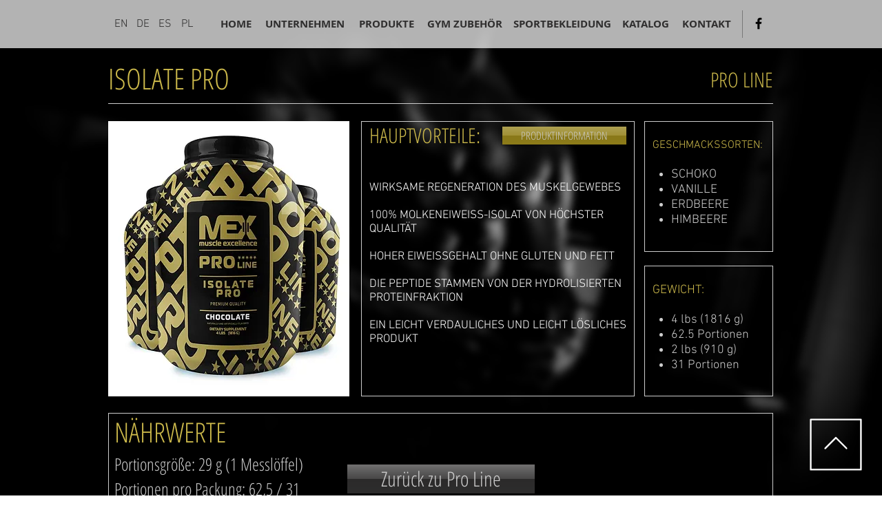

--- FILE ---
content_type: text/html; charset=UTF-8
request_url: https://www.mexucan.com/de-isolate-pro
body_size: 145933
content:
<!DOCTYPE html>
<html lang="en">
<head>
  
  <!-- SEO Tags -->
  <title>DE ISOLATE PRO | mexucan</title>
  <link rel="canonical" href="https://www.mexucan.com/de-isolate-pro"/>
  <meta property="og:title" content="DE ISOLATE PRO | mexucan"/>
  <meta property="og:image" content="https://static.wixstatic.com/media/dbe418_d9f58a24727f43928d482102b6e74126.jpg/v1/fit/w_2500,h_1330,al_c/dbe418_d9f58a24727f43928d482102b6e74126.jpg"/>
  <meta property="og:image:width" content="2500"/>
  <meta property="og:image:height" content="1330"/>
  <meta property="og:url" content="https://www.mexucan.com/de-isolate-pro"/>
  <meta property="og:site_name" content="mexucan"/>
  <meta property="og:type" content="website"/>
  <meta name="fb_admins_meta_tag" content="MuscleExcellence"/>
  <meta property="fb:admins" content="MuscleExcellence"/>
  <meta name="twitter:card" content="summary_large_image"/>
  <meta name="twitter:title" content="DE ISOLATE PRO | mexucan"/>
  <meta name="twitter:image" content="https://static.wixstatic.com/media/dbe418_d9f58a24727f43928d482102b6e74126.jpg/v1/fit/w_2500,h_1330,al_c/dbe418_d9f58a24727f43928d482102b6e74126.jpg"/>

  
  <meta charset='utf-8'>
  <meta name="viewport" content="width=device-width, initial-scale=1" id="wixDesktopViewport" />
  <meta http-equiv="X-UA-Compatible" content="IE=edge">
  <meta name="generator" content="Wix.com Website Builder"/>

  <link rel="icon" sizes="192x192" href="https://static.wixstatic.com/media/dbe418_9f6d592ee5084e478acd8f6ea1b59556.jpg/v1/fill/w_192%2Ch_192%2Clg_1%2Cusm_0.66_1.00_0.01/dbe418_9f6d592ee5084e478acd8f6ea1b59556.jpg" type="image/jpeg"/>
  <link rel="shortcut icon" href="https://static.wixstatic.com/media/dbe418_9f6d592ee5084e478acd8f6ea1b59556.jpg/v1/fill/w_192%2Ch_192%2Clg_1%2Cusm_0.66_1.00_0.01/dbe418_9f6d592ee5084e478acd8f6ea1b59556.jpg" type="image/jpeg"/>
  <link rel="apple-touch-icon" href="https://static.wixstatic.com/media/dbe418_9f6d592ee5084e478acd8f6ea1b59556.jpg/v1/fill/w_180%2Ch_180%2Clg_1%2Cusm_0.66_1.00_0.01/dbe418_9f6d592ee5084e478acd8f6ea1b59556.jpg" type="image/jpeg"/>

  <!-- Safari Pinned Tab Icon -->
  <!-- <link rel="mask-icon" href="https://static.wixstatic.com/media/dbe418_9f6d592ee5084e478acd8f6ea1b59556.jpg/v1/fill/w_192%2Ch_192%2Clg_1%2Cusm_0.66_1.00_0.01/dbe418_9f6d592ee5084e478acd8f6ea1b59556.jpg"> -->

  <!-- Original trials -->
  


  <!-- Segmenter Polyfill -->
  <script>
    if (!window.Intl || !window.Intl.Segmenter) {
      (function() {
        var script = document.createElement('script');
        script.src = 'https://static.parastorage.com/unpkg/@formatjs/intl-segmenter@11.7.10/polyfill.iife.js';
        document.head.appendChild(script);
      })();
    }
  </script>

  <!-- Legacy Polyfills -->
  <script nomodule="" src="https://static.parastorage.com/unpkg/core-js-bundle@3.2.1/minified.js"></script>
  <script nomodule="" src="https://static.parastorage.com/unpkg/focus-within-polyfill@5.0.9/dist/focus-within-polyfill.js"></script>

  <!-- Performance API Polyfills -->
  <script>
  (function () {
    var noop = function noop() {};
    if ("performance" in window === false) {
      window.performance = {};
    }
    window.performance.mark = performance.mark || noop;
    window.performance.measure = performance.measure || noop;
    if ("now" in window.performance === false) {
      var nowOffset = Date.now();
      if (performance.timing && performance.timing.navigationStart) {
        nowOffset = performance.timing.navigationStart;
      }
      window.performance.now = function now() {
        return Date.now() - nowOffset;
      };
    }
  })();
  </script>

  <!-- Globals Definitions -->
  <script>
    (function () {
      var now = Date.now()
      window.initialTimestamps = {
        initialTimestamp: now,
        initialRequestTimestamp: Math.round(performance.timeOrigin ? performance.timeOrigin : now - performance.now())
      }

      window.thunderboltTag = "QA_READY"
      window.thunderboltVersion = "1.16774.0"
    })();
  </script>

  <!-- Essential Viewer Model -->
  <script type="application/json" id="wix-essential-viewer-model">{"fleetConfig":{"fleetName":"thunderbolt-seo-renderer-gradual","type":"Rollout","code":1},"mode":{"qa":false,"enableTestApi":false,"debug":false,"ssrIndicator":false,"ssrOnly":false,"siteAssetsFallback":"enable","versionIndicator":false},"componentsLibrariesTopology":[{"artifactId":"editor-elements","namespace":"wixui","url":"https:\/\/static.parastorage.com\/services\/editor-elements\/1.14848.0"},{"artifactId":"editor-elements","namespace":"dsgnsys","url":"https:\/\/static.parastorage.com\/services\/editor-elements\/1.14848.0"}],"siteFeaturesConfigs":{"sessionManager":{"isRunningInDifferentSiteContext":false}},"language":{"userLanguage":"pl"},"siteAssets":{"clientTopology":{"mediaRootUrl":"https:\/\/static.wixstatic.com","staticMediaUrl":"https:\/\/static.wixstatic.com\/media","moduleRepoUrl":"https:\/\/static.parastorage.com\/unpkg","fileRepoUrl":"https:\/\/static.parastorage.com\/services","viewerAppsUrl":"https:\/\/viewer-apps.parastorage.com","viewerAssetsUrl":"https:\/\/viewer-assets.parastorage.com","siteAssetsUrl":"https:\/\/siteassets.parastorage.com","pageJsonServerUrls":["https:\/\/pages.parastorage.com","https:\/\/staticorigin.wixstatic.com","https:\/\/www.mexucan.com","https:\/\/fallback.wix.com\/wix-html-editor-pages-webapp\/page"],"pathOfTBModulesInFileRepoForFallback":"wix-thunderbolt\/dist\/"}},"siteFeatures":["accessibility","appMonitoring","assetsLoader","businessLogger","captcha","clickHandlerRegistrar","commonConfig","componentsLoader","componentsRegistry","consentPolicy","cyclicTabbing","domSelectors","environmentWixCodeSdk","environment","locationWixCodeSdk","mpaNavigation","navigationManager","navigationPhases","ooi","pages","panorama","renderer","reporter","router","scrollRestoration","seoWixCodeSdk","seo","sessionManager","siteMembersWixCodeSdk","siteMembers","siteScrollBlocker","siteWixCodeSdk","speculationRules","ssrCache","stores","structureApi","thunderboltInitializer","tpaCommons","translations","usedPlatformApis","warmupData","windowMessageRegistrar","windowWixCodeSdk","wixCustomElementComponent","wixEmbedsApi","componentsReact","platform"],"site":{"externalBaseUrl":"https:\/\/www.mexucan.com","isSEO":true},"media":{"staticMediaUrl":"https:\/\/static.wixstatic.com\/media","mediaRootUrl":"https:\/\/static.wixstatic.com\/","staticVideoUrl":"https:\/\/video.wixstatic.com\/"},"requestUrl":"https:\/\/www.mexucan.com\/de-isolate-pro","rollout":{"siteAssetsVersionsRollout":false,"isDACRollout":0,"isTBRollout":true},"commonConfig":{"brand":"wix","host":"VIEWER","bsi":"","consentPolicy":{},"consentPolicyHeader":{},"siteRevision":"4059","renderingFlow":"NONE","language":"pl","locale":"en-us"},"interactionSampleRatio":0.01,"dynamicModelUrl":"https:\/\/www.mexucan.com\/_api\/v2\/dynamicmodel","accessTokensUrl":"https:\/\/www.mexucan.com\/_api\/v1\/access-tokens","isExcludedFromSecurityExperiments":false,"experiments":{"specs.thunderbolt.hardenFetchAndXHR":true,"specs.thunderbolt.securityExperiments":true}}</script>
  <script>window.viewerModel = JSON.parse(document.getElementById('wix-essential-viewer-model').textContent)</script>

  <script>
    window.commonConfig = viewerModel.commonConfig
  </script>

  
  <!-- BEGIN handleAccessTokens bundle -->

  <script data-url="https://static.parastorage.com/services/wix-thunderbolt/dist/handleAccessTokens.inline.4f2f9a53.bundle.min.js">(()=>{"use strict";function e(e){let{context:o,property:r,value:n,enumerable:i=!0}=e,c=e.get,l=e.set;if(!r||void 0===n&&!c&&!l)return new Error("property and value are required");let a=o||globalThis,s=a?.[r],u={};if(void 0!==n)u.value=n;else{if(c){let e=t(c);e&&(u.get=e)}if(l){let e=t(l);e&&(u.set=e)}}let p={...u,enumerable:i||!1,configurable:!1};void 0!==n&&(p.writable=!1);try{Object.defineProperty(a,r,p)}catch(e){return e instanceof TypeError?s:e}return s}function t(e,t){return"function"==typeof e?e:!0===e?.async&&"function"==typeof e.func?t?async function(t){return e.func(t)}:async function(){return e.func()}:"function"==typeof e?.func?e.func:void 0}try{e({property:"strictDefine",value:e})}catch{}try{e({property:"defineStrictObject",value:r})}catch{}try{e({property:"defineStrictMethod",value:n})}catch{}var o=["toString","toLocaleString","valueOf","constructor","prototype"];function r(t){let{context:n,property:c,propertiesToExclude:l=[],skipPrototype:a=!1,hardenPrototypePropertiesToExclude:s=[]}=t;if(!c)return new Error("property is required");let u=(n||globalThis)[c],p={},f=i(n,c);u&&("object"==typeof u||"function"==typeof u)&&Reflect.ownKeys(u).forEach(t=>{if(!l.includes(t)&&!o.includes(t)){let o=i(u,t);if(o&&(o.writable||o.configurable)){let{value:r,get:n,set:i,enumerable:c=!1}=o,l={};void 0!==r?l.value=r:n?l.get=n:i&&(l.set=i);try{let o=e({context:u,property:t,...l,enumerable:c});p[t]=o}catch(e){if(!(e instanceof TypeError))throw e;try{p[t]=o.value||o.get||o.set}catch{}}}}});let d={originalObject:u,originalProperties:p};if(!a&&void 0!==u?.prototype){let e=r({context:u,property:"prototype",propertiesToExclude:s,skipPrototype:!0});e instanceof Error||(d.originalPrototype=e?.originalObject,d.originalPrototypeProperties=e?.originalProperties)}return e({context:n,property:c,value:u,enumerable:f?.enumerable}),d}function n(t,o){let r=(o||globalThis)[t],n=i(o||globalThis,t);return r&&n&&(n.writable||n.configurable)?(Object.freeze(r),e({context:globalThis,property:t,value:r})):r}function i(e,t){if(e&&t)try{return Reflect.getOwnPropertyDescriptor(e,t)}catch{return}}function c(e){if("string"!=typeof e)return e;try{return decodeURIComponent(e).toLowerCase().trim()}catch{return e.toLowerCase().trim()}}function l(e,t){let o="";if("string"==typeof e)o=e.split("=")[0]?.trim()||"";else{if(!e||"string"!=typeof e.name)return!1;o=e.name}return t.has(c(o)||"")}function a(e,t){let o;return o="string"==typeof e?e.split(";").map(e=>e.trim()).filter(e=>e.length>0):e||[],o.filter(e=>!l(e,t))}var s=null;function u(){return null===s&&(s=typeof Document>"u"?void 0:Object.getOwnPropertyDescriptor(Document.prototype,"cookie")),s}function p(t,o){if(!globalThis?.cookieStore)return;let r=globalThis.cookieStore.get.bind(globalThis.cookieStore),n=globalThis.cookieStore.getAll.bind(globalThis.cookieStore),i=globalThis.cookieStore.set.bind(globalThis.cookieStore),c=globalThis.cookieStore.delete.bind(globalThis.cookieStore);return e({context:globalThis.CookieStore.prototype,property:"get",value:async function(e){return l(("string"==typeof e?e:e.name)||"",t)?null:r.call(this,e)},enumerable:!0}),e({context:globalThis.CookieStore.prototype,property:"getAll",value:async function(){return a(await n.apply(this,Array.from(arguments)),t)},enumerable:!0}),e({context:globalThis.CookieStore.prototype,property:"set",value:async function(){let e=Array.from(arguments);if(!l(1===e.length?e[0].name:e[0],t))return i.apply(this,e);o&&console.warn(o)},enumerable:!0}),e({context:globalThis.CookieStore.prototype,property:"delete",value:async function(){let e=Array.from(arguments);if(!l(1===e.length?e[0].name:e[0],t))return c.apply(this,e)},enumerable:!0}),e({context:globalThis.cookieStore,property:"prototype",value:globalThis.CookieStore.prototype,enumerable:!1}),e({context:globalThis,property:"cookieStore",value:globalThis.cookieStore,enumerable:!0}),{get:r,getAll:n,set:i,delete:c}}var f=["TextEncoder","TextDecoder","XMLHttpRequestEventTarget","EventTarget","URL","JSON","Reflect","Object","Array","Map","Set","WeakMap","WeakSet","Promise","Symbol","Error"],d=["addEventListener","removeEventListener","dispatchEvent","encodeURI","encodeURIComponent","decodeURI","decodeURIComponent"];const y=(e,t)=>{try{const o=t?t.get.call(document):document.cookie;return o.split(";").map(e=>e.trim()).filter(t=>t?.startsWith(e))[0]?.split("=")[1]}catch(e){return""}},g=(e="",t="",o="/")=>`${e}=; ${t?`domain=${t};`:""} max-age=0; path=${o}; expires=Thu, 01 Jan 1970 00:00:01 GMT`;function m(){(function(){if("undefined"!=typeof window){const e=performance.getEntriesByType("navigation")[0];return"back_forward"===(e?.type||"")}return!1})()&&function(){const{counter:e}=function(){const e=b("getItem");if(e){const[t,o]=e.split("-"),r=o?parseInt(o,10):0;if(r>=3){const e=t?Number(t):0;if(Date.now()-e>6e4)return{counter:0}}return{counter:r}}return{counter:0}}();e<3?(!function(e=1){b("setItem",`${Date.now()}-${e}`)}(e+1),window.location.reload()):console.error("ATS: Max reload attempts reached")}()}function b(e,t){try{return sessionStorage[e]("reload",t||"")}catch(e){console.error("ATS: Error calling sessionStorage:",e)}}const h="client-session-bind",v="sec-fetch-unsupported",{experiments:w}=window.viewerModel,T=[h,"client-binding",v,"svSession","smSession","server-session-bind","wixSession2","wixSession3"].map(e=>e.toLowerCase()),{cookie:S}=function(t,o){let r=new Set(t);return e({context:document,property:"cookie",set:{func:e=>function(e,t,o,r){let n=u(),i=c(t.split(";")[0]||"")||"";[...o].every(e=>!i.startsWith(e.toLowerCase()))&&n?.set?n.set.call(e,t):r&&console.warn(r)}(document,e,r,o)},get:{func:()=>function(e,t){let o=u();if(!o?.get)throw new Error("Cookie descriptor or getter not available");return a(o.get.call(e),t).join("; ")}(document,r)},enumerable:!0}),{cookieStore:p(r,o),cookie:u()}}(T),k="tbReady",x="security_overrideGlobals",{experiments:E,siteFeaturesConfigs:C,accessTokensUrl:P}=window.viewerModel,R=P,M={},O=(()=>{const e=y(h,S);if(w["specs.thunderbolt.browserCacheReload"]){y(v,S)||e?b("removeItem"):m()}return(()=>{const e=g(h),t=g(h,location.hostname);S.set.call(document,e),S.set.call(document,t)})(),e})();O&&(M["client-binding"]=O);const D=fetch;addEventListener(k,function e(t){const{logger:o}=t.detail;try{window.tb.init({fetch:D,fetchHeaders:M})}catch(e){const t=new Error("TB003");o.meter(`${x}_${t.message}`,{paramsOverrides:{errorType:x,eventString:t.message}}),window?.viewerModel?.mode.debug&&console.error(e)}finally{removeEventListener(k,e)}}),E["specs.thunderbolt.hardenFetchAndXHR"]||(window.fetchDynamicModel=()=>C.sessionManager.isRunningInDifferentSiteContext?Promise.resolve({}):fetch(R,{credentials:"same-origin",headers:M}).then(function(e){if(!e.ok)throw new Error(`[${e.status}]${e.statusText}`);return e.json()}),window.dynamicModelPromise=window.fetchDynamicModel())})();
//# sourceMappingURL=https://static.parastorage.com/services/wix-thunderbolt/dist/handleAccessTokens.inline.4f2f9a53.bundle.min.js.map</script>

<!-- END handleAccessTokens bundle -->

<!-- BEGIN overrideGlobals bundle -->

<script data-url="https://static.parastorage.com/services/wix-thunderbolt/dist/overrideGlobals.inline.ec13bfcf.bundle.min.js">(()=>{"use strict";function e(e){let{context:r,property:o,value:n,enumerable:i=!0}=e,c=e.get,a=e.set;if(!o||void 0===n&&!c&&!a)return new Error("property and value are required");let l=r||globalThis,u=l?.[o],s={};if(void 0!==n)s.value=n;else{if(c){let e=t(c);e&&(s.get=e)}if(a){let e=t(a);e&&(s.set=e)}}let p={...s,enumerable:i||!1,configurable:!1};void 0!==n&&(p.writable=!1);try{Object.defineProperty(l,o,p)}catch(e){return e instanceof TypeError?u:e}return u}function t(e,t){return"function"==typeof e?e:!0===e?.async&&"function"==typeof e.func?t?async function(t){return e.func(t)}:async function(){return e.func()}:"function"==typeof e?.func?e.func:void 0}try{e({property:"strictDefine",value:e})}catch{}try{e({property:"defineStrictObject",value:o})}catch{}try{e({property:"defineStrictMethod",value:n})}catch{}var r=["toString","toLocaleString","valueOf","constructor","prototype"];function o(t){let{context:n,property:c,propertiesToExclude:a=[],skipPrototype:l=!1,hardenPrototypePropertiesToExclude:u=[]}=t;if(!c)return new Error("property is required");let s=(n||globalThis)[c],p={},f=i(n,c);s&&("object"==typeof s||"function"==typeof s)&&Reflect.ownKeys(s).forEach(t=>{if(!a.includes(t)&&!r.includes(t)){let r=i(s,t);if(r&&(r.writable||r.configurable)){let{value:o,get:n,set:i,enumerable:c=!1}=r,a={};void 0!==o?a.value=o:n?a.get=n:i&&(a.set=i);try{let r=e({context:s,property:t,...a,enumerable:c});p[t]=r}catch(e){if(!(e instanceof TypeError))throw e;try{p[t]=r.value||r.get||r.set}catch{}}}}});let d={originalObject:s,originalProperties:p};if(!l&&void 0!==s?.prototype){let e=o({context:s,property:"prototype",propertiesToExclude:u,skipPrototype:!0});e instanceof Error||(d.originalPrototype=e?.originalObject,d.originalPrototypeProperties=e?.originalProperties)}return e({context:n,property:c,value:s,enumerable:f?.enumerable}),d}function n(t,r){let o=(r||globalThis)[t],n=i(r||globalThis,t);return o&&n&&(n.writable||n.configurable)?(Object.freeze(o),e({context:globalThis,property:t,value:o})):o}function i(e,t){if(e&&t)try{return Reflect.getOwnPropertyDescriptor(e,t)}catch{return}}function c(e){if("string"!=typeof e)return e;try{return decodeURIComponent(e).toLowerCase().trim()}catch{return e.toLowerCase().trim()}}function a(e,t){return e instanceof Headers?e.forEach((r,o)=>{l(o,t)||e.delete(o)}):Object.keys(e).forEach(r=>{l(r,t)||delete e[r]}),e}function l(e,t){return!t.has(c(e)||"")}function u(e,t){let r=!0,o=function(e){let t,r;if(globalThis.Request&&e instanceof Request)t=e.url;else{if("function"!=typeof e?.toString)throw new Error("Unsupported type for url");t=e.toString()}try{return new URL(t).pathname}catch{return r=t.replace(/#.+/gi,"").split("?").shift(),r.startsWith("/")?r:`/${r}`}}(e),n=c(o);return n&&t.some(e=>n.includes(e))&&(r=!1),r}function s(t,r,o){let n=fetch,i=XMLHttpRequest,c=new Set(r);function s(){let e=new i,r=e.open,n=e.setRequestHeader;return e.open=function(){let n=Array.from(arguments),i=n[1];if(n.length<2||u(i,t))return r.apply(e,n);throw new Error(o||`Request not allowed for path ${i}`)},e.setRequestHeader=function(t,r){l(decodeURIComponent(t),c)&&n.call(e,t,r)},e}return e({property:"fetch",value:function(){let e=function(e,t){return globalThis.Request&&e[0]instanceof Request&&e[0]?.headers?a(e[0].headers,t):e[1]?.headers&&a(e[1].headers,t),e}(arguments,c);return u(arguments[0],t)?n.apply(globalThis,Array.from(e)):new Promise((e,t)=>{t(new Error(o||`Request not allowed for path ${arguments[0]}`))})},enumerable:!0}),e({property:"XMLHttpRequest",value:s,enumerable:!0}),Object.keys(i).forEach(e=>{s[e]=i[e]}),{fetch:n,XMLHttpRequest:i}}var p=["TextEncoder","TextDecoder","XMLHttpRequestEventTarget","EventTarget","URL","JSON","Reflect","Object","Array","Map","Set","WeakMap","WeakSet","Promise","Symbol","Error"],f=["addEventListener","removeEventListener","dispatchEvent","encodeURI","encodeURIComponent","decodeURI","decodeURIComponent"];const d=function(){let t=globalThis.open,r=document.open;function o(e,r,o){let n="string"!=typeof e,i=t.call(window,e,r,o);return n||e&&function(e){return e.startsWith("//")&&/(?:[a-z0-9](?:[a-z0-9-]{0,61}[a-z0-9])?\.)+[a-z0-9][a-z0-9-]{0,61}[a-z0-9]/g.test(`${location.protocol}:${e}`)&&(e=`${location.protocol}${e}`),!e.startsWith("http")||new URL(e).hostname===location.hostname}(e)?{}:i}return e({property:"open",value:o,context:globalThis,enumerable:!0}),e({property:"open",value:function(e,t,n){return e?o(e,t,n):r.call(document,e||"",t||"",n||"")},context:document,enumerable:!0}),{open:t,documentOpen:r}},y=function(){let t=document.createElement,r=Element.prototype.setAttribute,o=Element.prototype.setAttributeNS;return e({property:"createElement",context:document,value:function(n,i){let a=t.call(document,n,i);if("iframe"===c(n)){e({property:"srcdoc",context:a,get:()=>"",set:()=>{console.warn("`srcdoc` is not allowed in iframe elements.")}});let t=function(e,t){"srcdoc"!==e.toLowerCase()?r.call(a,e,t):console.warn("`srcdoc` attribute is not allowed to be set.")},n=function(e,t,r){"srcdoc"!==t.toLowerCase()?o.call(a,e,t,r):console.warn("`srcdoc` attribute is not allowed to be set.")};a.setAttribute=t,a.setAttributeNS=n}return a},enumerable:!0}),{createElement:t,setAttribute:r,setAttributeNS:o}},m=["client-binding"],b=["/_api/v1/access-tokens","/_api/v2/dynamicmodel","/_api/one-app-session-web/v3/businesses"],h=function(){let t=setTimeout,r=setInterval;return o("setTimeout",0,globalThis),o("setInterval",0,globalThis),{setTimeout:t,setInterval:r};function o(t,r,o){let n=o||globalThis,i=n[t];if(!i||"function"!=typeof i)throw new Error(`Function ${t} not found or is not a function`);e({property:t,value:function(){let e=Array.from(arguments);if("string"!=typeof e[r])return i.apply(n,e);console.warn(`Calling ${t} with a String Argument at index ${r} is not allowed`)},context:o,enumerable:!0})}},v=function(){if(navigator&&"serviceWorker"in navigator){let t=navigator.serviceWorker.register;return e({context:navigator.serviceWorker,property:"register",value:function(){console.log("Service worker registration is not allowed")},enumerable:!0}),{register:t}}return{}};performance.mark("overrideGlobals started");const{isExcludedFromSecurityExperiments:g,experiments:w}=window.viewerModel,E=!g&&w["specs.thunderbolt.securityExperiments"];try{d(),E&&y(),w["specs.thunderbolt.hardenFetchAndXHR"]&&E&&s(b,m),v(),(e=>{let t=[],r=[];r=r.concat(["TextEncoder","TextDecoder"]),e&&(r=r.concat(["XMLHttpRequestEventTarget","EventTarget"])),r=r.concat(["URL","JSON"]),e&&(t=t.concat(["addEventListener","removeEventListener"])),t=t.concat(["encodeURI","encodeURIComponent","decodeURI","decodeURIComponent"]),r=r.concat(["String","Number"]),e&&r.push("Object"),r=r.concat(["Reflect"]),t.forEach(e=>{n(e),["addEventListener","removeEventListener"].includes(e)&&n(e,document)}),r.forEach(e=>{o({property:e})})})(E),E&&h()}catch(e){window?.viewerModel?.mode.debug&&console.error(e);const t=new Error("TB006");window.fedops?.reportError(t,"security_overrideGlobals"),window.Sentry?window.Sentry.captureException(t):globalThis.defineStrictProperty("sentryBuffer",[t],window,!1)}performance.mark("overrideGlobals ended")})();
//# sourceMappingURL=https://static.parastorage.com/services/wix-thunderbolt/dist/overrideGlobals.inline.ec13bfcf.bundle.min.js.map</script>

<!-- END overrideGlobals bundle -->


  
  <script>
    window.commonConfig = viewerModel.commonConfig

	
  </script>

  <!-- Initial CSS -->
  <style data-url="https://static.parastorage.com/services/wix-thunderbolt/dist/main.347af09f.min.css">@keyframes slide-horizontal-new{0%{transform:translateX(100%)}}@keyframes slide-horizontal-old{80%{opacity:1}to{opacity:0;transform:translateX(-100%)}}@keyframes slide-vertical-new{0%{transform:translateY(-100%)}}@keyframes slide-vertical-old{80%{opacity:1}to{opacity:0;transform:translateY(100%)}}@keyframes out-in-new{0%{opacity:0}}@keyframes out-in-old{to{opacity:0}}:root:active-view-transition{view-transition-name:none}::view-transition{pointer-events:none}:root:active-view-transition::view-transition-new(page-group),:root:active-view-transition::view-transition-old(page-group){animation-duration:.6s;cursor:wait;pointer-events:all}:root:active-view-transition-type(SlideHorizontal)::view-transition-old(page-group){animation:slide-horizontal-old .6s cubic-bezier(.83,0,.17,1) forwards;mix-blend-mode:normal}:root:active-view-transition-type(SlideHorizontal)::view-transition-new(page-group){animation:slide-horizontal-new .6s cubic-bezier(.83,0,.17,1) backwards;mix-blend-mode:normal}:root:active-view-transition-type(SlideVertical)::view-transition-old(page-group){animation:slide-vertical-old .6s cubic-bezier(.83,0,.17,1) forwards;mix-blend-mode:normal}:root:active-view-transition-type(SlideVertical)::view-transition-new(page-group){animation:slide-vertical-new .6s cubic-bezier(.83,0,.17,1) backwards;mix-blend-mode:normal}:root:active-view-transition-type(OutIn)::view-transition-old(page-group){animation:out-in-old .35s cubic-bezier(.22,1,.36,1) forwards}:root:active-view-transition-type(OutIn)::view-transition-new(page-group){animation:out-in-new .35s cubic-bezier(.64,0,.78,0) .35s backwards}@media(prefers-reduced-motion:reduce){::view-transition-group(*),::view-transition-new(*),::view-transition-old(*){animation:none!important}}body,html{background:transparent;border:0;margin:0;outline:0;padding:0;vertical-align:baseline}body{--scrollbar-width:0px;font-family:Arial,Helvetica,sans-serif;font-size:10px}body,html{height:100%}body{overflow-x:auto;overflow-y:scroll}body:not(.responsive) #site-root{min-width:var(--site-width);width:100%}body:not([data-js-loaded]) [data-hide-prejs]{visibility:hidden}interact-element{display:contents}#SITE_CONTAINER{position:relative}:root{--one-unit:1vw;--section-max-width:9999px;--spx-stopper-max:9999px;--spx-stopper-min:0px;--browser-zoom:1}@supports(-webkit-appearance:none) and (stroke-color:transparent){:root{--safari-sticky-fix:opacity;--experimental-safari-sticky-fix:translateZ(0)}}@supports(container-type:inline-size){:root{--one-unit:1cqw}}[id^=oldHoverBox-]{mix-blend-mode:plus-lighter;transition:opacity .5s ease,visibility .5s ease}[data-mesh-id$=inlineContent-gridContainer]:has(>[id^=oldHoverBox-]){isolation:isolate}</style>
<style data-url="https://static.parastorage.com/services/wix-thunderbolt/dist/main.renderer.9cb0985f.min.css">a,abbr,acronym,address,applet,b,big,blockquote,button,caption,center,cite,code,dd,del,dfn,div,dl,dt,em,fieldset,font,footer,form,h1,h2,h3,h4,h5,h6,header,i,iframe,img,ins,kbd,label,legend,li,nav,object,ol,p,pre,q,s,samp,section,small,span,strike,strong,sub,sup,table,tbody,td,tfoot,th,thead,title,tr,tt,u,ul,var{background:transparent;border:0;margin:0;outline:0;padding:0;vertical-align:baseline}input,select,textarea{box-sizing:border-box;font-family:Helvetica,Arial,sans-serif}ol,ul{list-style:none}blockquote,q{quotes:none}ins{text-decoration:none}del{text-decoration:line-through}table{border-collapse:collapse;border-spacing:0}a{cursor:pointer;text-decoration:none}.testStyles{overflow-y:hidden}.reset-button{-webkit-appearance:none;background:none;border:0;color:inherit;font:inherit;line-height:normal;outline:0;overflow:visible;padding:0;-webkit-user-select:none;-moz-user-select:none;-ms-user-select:none}:focus{outline:none}body.device-mobile-optimized:not(.disable-site-overflow){overflow-x:hidden;overflow-y:scroll}body.device-mobile-optimized:not(.responsive) #SITE_CONTAINER{margin-left:auto;margin-right:auto;overflow-x:visible;position:relative;width:320px}body.device-mobile-optimized:not(.responsive):not(.blockSiteScrolling) #SITE_CONTAINER{margin-top:0}body.device-mobile-optimized>*{max-width:100%!important}body.device-mobile-optimized #site-root{overflow-x:hidden;overflow-y:hidden}@supports(overflow:clip){body.device-mobile-optimized #site-root{overflow-x:clip;overflow-y:clip}}body.device-mobile-non-optimized #SITE_CONTAINER #site-root{overflow-x:clip;overflow-y:clip}body.device-mobile-non-optimized.fullScreenMode{background-color:#5f6360}body.device-mobile-non-optimized.fullScreenMode #MOBILE_ACTIONS_MENU,body.device-mobile-non-optimized.fullScreenMode #SITE_BACKGROUND,body.device-mobile-non-optimized.fullScreenMode #site-root,body.fullScreenMode #WIX_ADS{visibility:hidden}body.fullScreenMode{overflow-x:hidden!important;overflow-y:hidden!important}body.fullScreenMode.device-mobile-optimized #TINY_MENU{opacity:0;pointer-events:none}body.fullScreenMode-scrollable.device-mobile-optimized{overflow-x:hidden!important;overflow-y:auto!important}body.fullScreenMode-scrollable.device-mobile-optimized #masterPage,body.fullScreenMode-scrollable.device-mobile-optimized #site-root{overflow-x:hidden!important;overflow-y:hidden!important}body.fullScreenMode-scrollable.device-mobile-optimized #SITE_BACKGROUND,body.fullScreenMode-scrollable.device-mobile-optimized #masterPage{height:auto!important}body.fullScreenMode-scrollable.device-mobile-optimized #masterPage.mesh-layout{height:0!important}body.blockSiteScrolling,body.siteScrollingBlocked{position:fixed;width:100%}body.blockSiteScrolling #SITE_CONTAINER{margin-top:calc(var(--blocked-site-scroll-margin-top)*-1)}#site-root{margin:0 auto;min-height:100%;position:relative;top:var(--wix-ads-height)}#site-root img:not([src]){visibility:hidden}#site-root svg img:not([src]){visibility:visible}.auto-generated-link{color:inherit}#SCROLL_TO_BOTTOM,#SCROLL_TO_TOP{height:0}.has-click-trigger{cursor:pointer}.fullScreenOverlay{bottom:0;display:flex;justify-content:center;left:0;overflow-y:hidden;position:fixed;right:0;top:-60px;z-index:1005}.fullScreenOverlay>.fullScreenOverlayContent{bottom:0;left:0;margin:0 auto;overflow:hidden;position:absolute;right:0;top:60px;transform:translateZ(0)}[data-mesh-id$=centeredContent],[data-mesh-id$=form],[data-mesh-id$=inlineContent]{pointer-events:none;position:relative}[data-mesh-id$=-gridWrapper],[data-mesh-id$=-rotated-wrapper]{pointer-events:none}[data-mesh-id$=-gridContainer]>*,[data-mesh-id$=-rotated-wrapper]>*,[data-mesh-id$=inlineContent]>:not([data-mesh-id$=-gridContainer]){pointer-events:auto}.device-mobile-optimized #masterPage.mesh-layout #SOSP_CONTAINER_CUSTOM_ID{grid-area:2/1/3/2;-ms-grid-row:2;position:relative}#masterPage.mesh-layout{-ms-grid-rows:max-content max-content min-content max-content;-ms-grid-columns:100%;align-items:start;display:-ms-grid;display:grid;grid-template-columns:100%;grid-template-rows:max-content max-content min-content max-content;justify-content:stretch}#masterPage.mesh-layout #PAGES_CONTAINER,#masterPage.mesh-layout #SITE_FOOTER-placeholder,#masterPage.mesh-layout #SITE_FOOTER_WRAPPER,#masterPage.mesh-layout #SITE_HEADER-placeholder,#masterPage.mesh-layout #SITE_HEADER_WRAPPER,#masterPage.mesh-layout #SOSP_CONTAINER_CUSTOM_ID[data-state~=mobileView],#masterPage.mesh-layout #soapAfterPagesContainer,#masterPage.mesh-layout #soapBeforePagesContainer{-ms-grid-row-align:start;-ms-grid-column-align:start;-ms-grid-column:1}#masterPage.mesh-layout #SITE_HEADER-placeholder,#masterPage.mesh-layout #SITE_HEADER_WRAPPER{grid-area:1/1/2/2;-ms-grid-row:1}#masterPage.mesh-layout #PAGES_CONTAINER,#masterPage.mesh-layout #soapAfterPagesContainer,#masterPage.mesh-layout #soapBeforePagesContainer{grid-area:3/1/4/2;-ms-grid-row:3}#masterPage.mesh-layout #soapAfterPagesContainer,#masterPage.mesh-layout #soapBeforePagesContainer{width:100%}#masterPage.mesh-layout #PAGES_CONTAINER{align-self:stretch}#masterPage.mesh-layout main#PAGES_CONTAINER{display:block}#masterPage.mesh-layout #SITE_FOOTER-placeholder,#masterPage.mesh-layout #SITE_FOOTER_WRAPPER{grid-area:4/1/5/2;-ms-grid-row:4}#masterPage.mesh-layout #SITE_PAGES,#masterPage.mesh-layout [data-mesh-id=PAGES_CONTAINERcenteredContent],#masterPage.mesh-layout [data-mesh-id=PAGES_CONTAINERinlineContent]{height:100%}#masterPage.mesh-layout.desktop>*{width:100%}#masterPage.mesh-layout #PAGES_CONTAINER,#masterPage.mesh-layout #SITE_FOOTER,#masterPage.mesh-layout #SITE_FOOTER_WRAPPER,#masterPage.mesh-layout #SITE_HEADER,#masterPage.mesh-layout #SITE_HEADER_WRAPPER,#masterPage.mesh-layout #SITE_PAGES,#masterPage.mesh-layout #masterPageinlineContent{position:relative}#masterPage.mesh-layout #SITE_HEADER{grid-area:1/1/2/2}#masterPage.mesh-layout #SITE_FOOTER{grid-area:4/1/5/2}#masterPage.mesh-layout.overflow-x-clip #SITE_FOOTER,#masterPage.mesh-layout.overflow-x-clip #SITE_HEADER{overflow-x:clip}[data-z-counter]{z-index:0}[data-z-counter="0"]{z-index:auto}.wixSiteProperties{-webkit-font-smoothing:antialiased;-moz-osx-font-smoothing:grayscale}:root{--wst-button-color-fill-primary:rgb(var(--color_48));--wst-button-color-border-primary:rgb(var(--color_49));--wst-button-color-text-primary:rgb(var(--color_50));--wst-button-color-fill-primary-hover:rgb(var(--color_51));--wst-button-color-border-primary-hover:rgb(var(--color_52));--wst-button-color-text-primary-hover:rgb(var(--color_53));--wst-button-color-fill-primary-disabled:rgb(var(--color_54));--wst-button-color-border-primary-disabled:rgb(var(--color_55));--wst-button-color-text-primary-disabled:rgb(var(--color_56));--wst-button-color-fill-secondary:rgb(var(--color_57));--wst-button-color-border-secondary:rgb(var(--color_58));--wst-button-color-text-secondary:rgb(var(--color_59));--wst-button-color-fill-secondary-hover:rgb(var(--color_60));--wst-button-color-border-secondary-hover:rgb(var(--color_61));--wst-button-color-text-secondary-hover:rgb(var(--color_62));--wst-button-color-fill-secondary-disabled:rgb(var(--color_63));--wst-button-color-border-secondary-disabled:rgb(var(--color_64));--wst-button-color-text-secondary-disabled:rgb(var(--color_65));--wst-color-fill-base-1:rgb(var(--color_36));--wst-color-fill-base-2:rgb(var(--color_37));--wst-color-fill-base-shade-1:rgb(var(--color_38));--wst-color-fill-base-shade-2:rgb(var(--color_39));--wst-color-fill-base-shade-3:rgb(var(--color_40));--wst-color-fill-accent-1:rgb(var(--color_41));--wst-color-fill-accent-2:rgb(var(--color_42));--wst-color-fill-accent-3:rgb(var(--color_43));--wst-color-fill-accent-4:rgb(var(--color_44));--wst-color-fill-background-primary:rgb(var(--color_11));--wst-color-fill-background-secondary:rgb(var(--color_12));--wst-color-text-primary:rgb(var(--color_15));--wst-color-text-secondary:rgb(var(--color_14));--wst-color-action:rgb(var(--color_18));--wst-color-disabled:rgb(var(--color_39));--wst-color-title:rgb(var(--color_45));--wst-color-subtitle:rgb(var(--color_46));--wst-color-line:rgb(var(--color_47));--wst-font-style-h2:var(--font_2);--wst-font-style-h3:var(--font_3);--wst-font-style-h4:var(--font_4);--wst-font-style-h5:var(--font_5);--wst-font-style-h6:var(--font_6);--wst-font-style-body-large:var(--font_7);--wst-font-style-body-medium:var(--font_8);--wst-font-style-body-small:var(--font_9);--wst-font-style-body-x-small:var(--font_10);--wst-color-custom-1:rgb(var(--color_13));--wst-color-custom-2:rgb(var(--color_16));--wst-color-custom-3:rgb(var(--color_17));--wst-color-custom-4:rgb(var(--color_19));--wst-color-custom-5:rgb(var(--color_20));--wst-color-custom-6:rgb(var(--color_21));--wst-color-custom-7:rgb(var(--color_22));--wst-color-custom-8:rgb(var(--color_23));--wst-color-custom-9:rgb(var(--color_24));--wst-color-custom-10:rgb(var(--color_25));--wst-color-custom-11:rgb(var(--color_26));--wst-color-custom-12:rgb(var(--color_27));--wst-color-custom-13:rgb(var(--color_28));--wst-color-custom-14:rgb(var(--color_29));--wst-color-custom-15:rgb(var(--color_30));--wst-color-custom-16:rgb(var(--color_31));--wst-color-custom-17:rgb(var(--color_32));--wst-color-custom-18:rgb(var(--color_33));--wst-color-custom-19:rgb(var(--color_34));--wst-color-custom-20:rgb(var(--color_35))}.wix-presets-wrapper{display:contents}</style>

  <meta name="format-detection" content="telephone=no">
  <meta name="skype_toolbar" content="skype_toolbar_parser_compatible">
  
  

  

  

  <!-- head performance data start -->
  
  <!-- head performance data end -->
  

    


    
<style data-href="https://static.parastorage.com/services/editor-elements-library/dist/thunderbolt/rb_wixui.thunderbolt[StylableButton_Default].e469137d.min.css">.StylableButton2545352419__root{-archetype:box;border:none;box-sizing:border-box;cursor:pointer;display:block;height:100%;min-height:10px;min-width:10px;padding:0;touch-action:manipulation;width:100%}.StylableButton2545352419__root[disabled]{pointer-events:none}.StylableButton2545352419__root:not(:hover):not([disabled]).StylableButton2545352419--hasBackgroundColor{background-color:var(--corvid-background-color)!important}.StylableButton2545352419__root:hover:not([disabled]).StylableButton2545352419--hasHoverBackgroundColor{background-color:var(--corvid-hover-background-color)!important}.StylableButton2545352419__root:not(:hover)[disabled].StylableButton2545352419--hasDisabledBackgroundColor{background-color:var(--corvid-disabled-background-color)!important}.StylableButton2545352419__root:not(:hover):not([disabled]).StylableButton2545352419--hasBorderColor{border-color:var(--corvid-border-color)!important}.StylableButton2545352419__root:hover:not([disabled]).StylableButton2545352419--hasHoverBorderColor{border-color:var(--corvid-hover-border-color)!important}.StylableButton2545352419__root:not(:hover)[disabled].StylableButton2545352419--hasDisabledBorderColor{border-color:var(--corvid-disabled-border-color)!important}.StylableButton2545352419__root.StylableButton2545352419--hasBorderRadius{border-radius:var(--corvid-border-radius)!important}.StylableButton2545352419__root.StylableButton2545352419--hasBorderWidth{border-width:var(--corvid-border-width)!important}.StylableButton2545352419__root:not(:hover):not([disabled]).StylableButton2545352419--hasColor,.StylableButton2545352419__root:not(:hover):not([disabled]).StylableButton2545352419--hasColor .StylableButton2545352419__label{color:var(--corvid-color)!important}.StylableButton2545352419__root:hover:not([disabled]).StylableButton2545352419--hasHoverColor,.StylableButton2545352419__root:hover:not([disabled]).StylableButton2545352419--hasHoverColor .StylableButton2545352419__label{color:var(--corvid-hover-color)!important}.StylableButton2545352419__root:not(:hover)[disabled].StylableButton2545352419--hasDisabledColor,.StylableButton2545352419__root:not(:hover)[disabled].StylableButton2545352419--hasDisabledColor .StylableButton2545352419__label{color:var(--corvid-disabled-color)!important}.StylableButton2545352419__link{-archetype:box;box-sizing:border-box;color:#000;text-decoration:none}.StylableButton2545352419__container{align-items:center;display:flex;flex-basis:auto;flex-direction:row;flex-grow:1;height:100%;justify-content:center;overflow:hidden;transition:all .2s ease,visibility 0s;width:100%}.StylableButton2545352419__label{-archetype:text;-controller-part-type:LayoutChildDisplayDropdown,LayoutFlexChildSpacing(first);max-width:100%;min-width:1.8em;overflow:hidden;text-align:center;text-overflow:ellipsis;transition:inherit;white-space:nowrap}.StylableButton2545352419__root.StylableButton2545352419--isMaxContent .StylableButton2545352419__label{text-overflow:unset}.StylableButton2545352419__root.StylableButton2545352419--isWrapText .StylableButton2545352419__label{min-width:10px;overflow-wrap:break-word;white-space:break-spaces;word-break:break-word}.StylableButton2545352419__icon{-archetype:icon;-controller-part-type:LayoutChildDisplayDropdown,LayoutFlexChildSpacing(last);flex-shrink:0;height:50px;min-width:1px;transition:inherit}.StylableButton2545352419__icon.StylableButton2545352419--override{display:block!important}.StylableButton2545352419__icon svg,.StylableButton2545352419__icon>span{display:flex;height:inherit;width:inherit}.StylableButton2545352419__root:not(:hover):not([disalbed]).StylableButton2545352419--hasIconColor .StylableButton2545352419__icon svg{fill:var(--corvid-icon-color)!important;stroke:var(--corvid-icon-color)!important}.StylableButton2545352419__root:hover:not([disabled]).StylableButton2545352419--hasHoverIconColor .StylableButton2545352419__icon svg{fill:var(--corvid-hover-icon-color)!important;stroke:var(--corvid-hover-icon-color)!important}.StylableButton2545352419__root:not(:hover)[disabled].StylableButton2545352419--hasDisabledIconColor .StylableButton2545352419__icon svg{fill:var(--corvid-disabled-icon-color)!important;stroke:var(--corvid-disabled-icon-color)!important}</style>
<style data-href="https://static.parastorage.com/services/editor-elements-library/dist/thunderbolt/rb_wixui.thunderbolt[SiteButton_ShinyButtonISkin].63f955ec.min.css">.PlZyDq{touch-action:manipulation}.C1NVg8{align-items:center;box-sizing:border-box;display:flex;justify-content:var(--label-align);min-width:100%;text-align:initial;width:-moz-max-content;width:max-content}.C1NVg8:before{max-width:var(--margin-start,0)}.C1NVg8:after,.C1NVg8:before{align-self:stretch;content:"";flex-grow:1}.C1NVg8:after{max-width:var(--margin-end,0)}.m14IQl .C1NVg8{background:var(--corvid-background-color,rgba(var(--bg,var(--color_17,color_17)),var(--alpha-bg,1))) url([data-uri]) repeat-x 50% 50%;border-color:var(--corvid-border-color,rgba(var(--brd,var(--color_15,color_15)),var(--alpha-brd,1)));border-radius:var(--corvid-border-radius,var(--rd,5px));border-style:solid;border-width:var(--corvid-border-width,var(--brw,0));bottom:0;box-shadow:var(--shd,0 1px 4px rgba(0,0,0,.6));left:0;position:absolute;right:0;top:0;transition:var(--trans1,border-color .4s ease 0s,background-color .4s ease 0s)}.m14IQl .h6imkB{color:var(--corvid-color,rgb(var(--txt,var(--color_15,color_15))));font:var(--fnt,var(--font_5));margin-top:calc(-1*var(--corvid-border-width, var(--brw, 0)));margin-top:0;position:relative;transition:var(--trans2,color .4s ease 0s);white-space:nowrap}.m14IQl[aria-disabled=false] .C1NVg8{cursor:pointer}:host(.device-mobile-optimized) .m14IQl[aria-disabled=false]:active .C1NVg8,body.device-mobile-optimized .m14IQl[aria-disabled=false]:active .C1NVg8{background-color:var(--corvid-hover-background-color,rgba(var(--bgh,var(--color_18,color_18)),var(--alpha-bgh,1)));border-color:var(--corvid-hover-border-color,rgba(var(--brdh,var(--color_15,color_15)),var(--alpha-brdh,1)));transition:var(--trans1,border-color .4s ease 0s,background-color .4s ease 0s)}:host(.device-mobile-optimized) .m14IQl[aria-disabled=false]:active .h6imkB,body.device-mobile-optimized .m14IQl[aria-disabled=false]:active .h6imkB{color:var(--corvid-hover-color,rgb(var(--txth,var(--color_15,color_15))));transition:var(--trans2,color .4s ease 0s)}:host(:not(.device-mobile-optimized)) .m14IQl[aria-disabled=false]:hover .C1NVg8,body:not(.device-mobile-optimized) .m14IQl[aria-disabled=false]:hover .C1NVg8{background-color:var(--corvid-hover-background-color,rgba(var(--bgh,var(--color_18,color_18)),var(--alpha-bgh,1)));border-color:var(--corvid-hover-border-color,rgba(var(--brdh,var(--color_15,color_15)),var(--alpha-brdh,1)));transition:var(--trans1,border-color .4s ease 0s,background-color .4s ease 0s)}:host(:not(.device-mobile-optimized)) .m14IQl[aria-disabled=false]:hover .h6imkB,body:not(.device-mobile-optimized) .m14IQl[aria-disabled=false]:hover .h6imkB{color:var(--corvid-hover-color,rgb(var(--txth,var(--color_15,color_15))));transition:var(--trans2,color .4s ease 0s)}.m14IQl[aria-disabled=true] .C1NVg8{background-color:var(--corvid-disabled-background-color,rgba(var(--bgd,204,204,204),var(--alpha-bgd,1)));border-color:var(--corvid-disabled-border-color,rgba(var(--brdd,204,204,204),var(--alpha-brdd,1)))}.m14IQl[aria-disabled=true] .h6imkB{color:var(--corvid-disabled-color,rgb(var(--txtd,255,255,255)))}</style>
<style data-href="https://static.parastorage.com/services/editor-elements-library/dist/thunderbolt/rb_wixui.thunderbolt_bootstrap-classic.72e6a2a3.min.css">.PlZyDq{touch-action:manipulation}.uDW_Qe{align-items:center;box-sizing:border-box;display:flex;justify-content:var(--label-align);min-width:100%;text-align:initial;width:-moz-max-content;width:max-content}.uDW_Qe:before{max-width:var(--margin-start,0)}.uDW_Qe:after,.uDW_Qe:before{align-self:stretch;content:"";flex-grow:1}.uDW_Qe:after{max-width:var(--margin-end,0)}.FubTgk{height:100%}.FubTgk .uDW_Qe{border-radius:var(--corvid-border-radius,var(--rd,0));bottom:0;box-shadow:var(--shd,0 1px 4px rgba(0,0,0,.6));left:0;position:absolute;right:0;top:0;transition:var(--trans1,border-color .4s ease 0s,background-color .4s ease 0s)}.FubTgk .uDW_Qe:link,.FubTgk .uDW_Qe:visited{border-color:transparent}.FubTgk .l7_2fn{color:var(--corvid-color,rgb(var(--txt,var(--color_15,color_15))));font:var(--fnt,var(--font_5));margin:0;position:relative;transition:var(--trans2,color .4s ease 0s);white-space:nowrap}.FubTgk[aria-disabled=false] .uDW_Qe{background-color:var(--corvid-background-color,rgba(var(--bg,var(--color_17,color_17)),var(--alpha-bg,1)));border:solid var(--corvid-border-color,rgba(var(--brd,var(--color_15,color_15)),var(--alpha-brd,1))) var(--corvid-border-width,var(--brw,0));cursor:pointer!important}:host(.device-mobile-optimized) .FubTgk[aria-disabled=false]:active .uDW_Qe,body.device-mobile-optimized .FubTgk[aria-disabled=false]:active .uDW_Qe{background-color:var(--corvid-hover-background-color,rgba(var(--bgh,var(--color_18,color_18)),var(--alpha-bgh,1)));border-color:var(--corvid-hover-border-color,rgba(var(--brdh,var(--color_15,color_15)),var(--alpha-brdh,1)))}:host(.device-mobile-optimized) .FubTgk[aria-disabled=false]:active .l7_2fn,body.device-mobile-optimized .FubTgk[aria-disabled=false]:active .l7_2fn{color:var(--corvid-hover-color,rgb(var(--txth,var(--color_15,color_15))))}:host(:not(.device-mobile-optimized)) .FubTgk[aria-disabled=false]:hover .uDW_Qe,body:not(.device-mobile-optimized) .FubTgk[aria-disabled=false]:hover .uDW_Qe{background-color:var(--corvid-hover-background-color,rgba(var(--bgh,var(--color_18,color_18)),var(--alpha-bgh,1)));border-color:var(--corvid-hover-border-color,rgba(var(--brdh,var(--color_15,color_15)),var(--alpha-brdh,1)))}:host(:not(.device-mobile-optimized)) .FubTgk[aria-disabled=false]:hover .l7_2fn,body:not(.device-mobile-optimized) .FubTgk[aria-disabled=false]:hover .l7_2fn{color:var(--corvid-hover-color,rgb(var(--txth,var(--color_15,color_15))))}.FubTgk[aria-disabled=true] .uDW_Qe{background-color:var(--corvid-disabled-background-color,rgba(var(--bgd,204,204,204),var(--alpha-bgd,1)));border-color:var(--corvid-disabled-border-color,rgba(var(--brdd,204,204,204),var(--alpha-brdd,1)));border-style:solid;border-width:var(--corvid-border-width,var(--brw,0))}.FubTgk[aria-disabled=true] .l7_2fn{color:var(--corvid-disabled-color,rgb(var(--txtd,255,255,255)))}.uUxqWY{align-items:center;box-sizing:border-box;display:flex;justify-content:var(--label-align);min-width:100%;text-align:initial;width:-moz-max-content;width:max-content}.uUxqWY:before{max-width:var(--margin-start,0)}.uUxqWY:after,.uUxqWY:before{align-self:stretch;content:"";flex-grow:1}.uUxqWY:after{max-width:var(--margin-end,0)}.Vq4wYb[aria-disabled=false] .uUxqWY{cursor:pointer}:host(.device-mobile-optimized) .Vq4wYb[aria-disabled=false]:active .wJVzSK,body.device-mobile-optimized .Vq4wYb[aria-disabled=false]:active .wJVzSK{color:var(--corvid-hover-color,rgb(var(--txth,var(--color_15,color_15))));transition:var(--trans,color .4s ease 0s)}:host(:not(.device-mobile-optimized)) .Vq4wYb[aria-disabled=false]:hover .wJVzSK,body:not(.device-mobile-optimized) .Vq4wYb[aria-disabled=false]:hover .wJVzSK{color:var(--corvid-hover-color,rgb(var(--txth,var(--color_15,color_15))));transition:var(--trans,color .4s ease 0s)}.Vq4wYb .uUxqWY{bottom:0;left:0;position:absolute;right:0;top:0}.Vq4wYb .wJVzSK{color:var(--corvid-color,rgb(var(--txt,var(--color_15,color_15))));font:var(--fnt,var(--font_5));transition:var(--trans,color .4s ease 0s);white-space:nowrap}.Vq4wYb[aria-disabled=true] .wJVzSK{color:var(--corvid-disabled-color,rgb(var(--txtd,255,255,255)))}:host(:not(.device-mobile-optimized)) .CohWsy,body:not(.device-mobile-optimized) .CohWsy{display:flex}:host(:not(.device-mobile-optimized)) .V5AUxf,body:not(.device-mobile-optimized) .V5AUxf{-moz-column-gap:var(--margin);column-gap:var(--margin);direction:var(--direction);display:flex;margin:0 auto;position:relative;width:calc(100% - var(--padding)*2)}:host(:not(.device-mobile-optimized)) .V5AUxf>*,body:not(.device-mobile-optimized) .V5AUxf>*{direction:ltr;flex:var(--column-flex) 1 0%;left:0;margin-bottom:var(--padding);margin-top:var(--padding);min-width:0;position:relative;top:0}:host(.device-mobile-optimized) .V5AUxf,body.device-mobile-optimized .V5AUxf{display:block;padding-bottom:var(--padding-y);padding-left:var(--padding-x,0);padding-right:var(--padding-x,0);padding-top:var(--padding-y);position:relative}:host(.device-mobile-optimized) .V5AUxf>*,body.device-mobile-optimized .V5AUxf>*{margin-bottom:var(--margin);position:relative}:host(.device-mobile-optimized) .V5AUxf>:first-child,body.device-mobile-optimized .V5AUxf>:first-child{margin-top:var(--firstChildMarginTop,0)}:host(.device-mobile-optimized) .V5AUxf>:last-child,body.device-mobile-optimized .V5AUxf>:last-child{margin-bottom:var(--lastChildMarginBottom)}.LIhNy3{backface-visibility:hidden}.jhxvbR,.mtrorN{display:block;height:100%;width:100%}.jhxvbR img{max-width:var(--wix-img-max-width,100%)}.jhxvbR[data-animate-blur] img{filter:blur(9px);transition:filter .8s ease-in}.jhxvbR[data-animate-blur] img[data-load-done]{filter:none}.if7Vw2{height:100%;left:0;-webkit-mask-image:var(--mask-image,none);mask-image:var(--mask-image,none);-webkit-mask-position:var(--mask-position,0);mask-position:var(--mask-position,0);-webkit-mask-repeat:var(--mask-repeat,no-repeat);mask-repeat:var(--mask-repeat,no-repeat);-webkit-mask-size:var(--mask-size,100%);mask-size:var(--mask-size,100%);overflow:hidden;pointer-events:var(--fill-layer-background-media-pointer-events);position:absolute;top:0;width:100%}.if7Vw2.f0uTJH{clip:rect(0,auto,auto,0)}.if7Vw2 .i1tH8h{height:100%;position:absolute;top:0;width:100%}.if7Vw2 .DXi4PB{height:var(--fill-layer-image-height,100%);opacity:var(--fill-layer-image-opacity)}.if7Vw2 .DXi4PB img{height:100%;width:100%}@supports(-webkit-hyphens:none){.if7Vw2.f0uTJH{clip:auto;-webkit-clip-path:inset(0)}}.wG8dni{height:100%}.tcElKx{background-color:var(--bg-overlay-color);background-image:var(--bg-gradient);transition:var(--inherit-transition)}.ImALHf,.Ybjs9b{opacity:var(--fill-layer-video-opacity)}.UWmm3w{bottom:var(--media-padding-bottom);height:var(--media-padding-height);position:absolute;top:var(--media-padding-top);width:100%}.Yjj1af{transform:scale(var(--scale,1));transition:var(--transform-duration,transform 0s)}.ImALHf{height:100%;position:relative;width:100%}.KCM6zk{opacity:var(--fill-layer-video-opacity,var(--fill-layer-image-opacity,1))}.KCM6zk .DXi4PB,.KCM6zk .ImALHf,.KCM6zk .Ybjs9b{opacity:1}._uqPqy{clip-path:var(--fill-layer-clip)}._uqPqy,.eKyYhK{position:absolute;top:0}._uqPqy,.eKyYhK,.x0mqQS img{height:100%;width:100%}.pnCr6P{opacity:0}.blf7sp,.pnCr6P{position:absolute;top:0}.blf7sp{height:0;left:0;overflow:hidden;width:0}.rWP3Gv{left:0;pointer-events:var(--fill-layer-background-media-pointer-events);position:var(--fill-layer-background-media-position)}.Tr4n3d,.rWP3Gv,.wRqk6s{height:100%;top:0;width:100%}.wRqk6s{position:absolute}.Tr4n3d{background-color:var(--fill-layer-background-overlay-color);opacity:var(--fill-layer-background-overlay-blend-opacity-fallback,1);position:var(--fill-layer-background-overlay-position);transform:var(--fill-layer-background-overlay-transform)}@supports(mix-blend-mode:overlay){.Tr4n3d{mix-blend-mode:var(--fill-layer-background-overlay-blend-mode);opacity:var(--fill-layer-background-overlay-blend-opacity,1)}}.VXAmO2{--divider-pin-height__:min(1,calc(var(--divider-layers-pin-factor__) + 1));--divider-pin-layer-height__:var( --divider-layers-pin-factor__ );--divider-pin-border__:min(1,calc(var(--divider-layers-pin-factor__) / -1 + 1));height:calc(var(--divider-height__) + var(--divider-pin-height__)*var(--divider-layers-size__)*var(--divider-layers-y__))}.VXAmO2,.VXAmO2 .dy3w_9{left:0;position:absolute;width:100%}.VXAmO2 .dy3w_9{--divider-layer-i__:var(--divider-layer-i,0);background-position:left calc(50% + var(--divider-offset-x__) + var(--divider-layers-x__)*var(--divider-layer-i__)) bottom;background-repeat:repeat-x;border-bottom-style:solid;border-bottom-width:calc(var(--divider-pin-border__)*var(--divider-layer-i__)*var(--divider-layers-y__));height:calc(var(--divider-height__) + var(--divider-pin-layer-height__)*var(--divider-layer-i__)*var(--divider-layers-y__));opacity:calc(1 - var(--divider-layer-i__)/(var(--divider-layer-i__) + 1))}.UORcXs{--divider-height__:var(--divider-top-height,auto);--divider-offset-x__:var(--divider-top-offset-x,0px);--divider-layers-size__:var(--divider-top-layers-size,0);--divider-layers-y__:var(--divider-top-layers-y,0px);--divider-layers-x__:var(--divider-top-layers-x,0px);--divider-layers-pin-factor__:var(--divider-top-layers-pin-factor,0);border-top:var(--divider-top-padding,0) solid var(--divider-top-color,currentColor);opacity:var(--divider-top-opacity,1);top:0;transform:var(--divider-top-flip,scaleY(-1))}.UORcXs .dy3w_9{background-image:var(--divider-top-image,none);background-size:var(--divider-top-size,contain);border-color:var(--divider-top-color,currentColor);bottom:0;filter:var(--divider-top-filter,none)}.UORcXs .dy3w_9[data-divider-layer="1"]{display:var(--divider-top-layer-1-display,block)}.UORcXs .dy3w_9[data-divider-layer="2"]{display:var(--divider-top-layer-2-display,block)}.UORcXs .dy3w_9[data-divider-layer="3"]{display:var(--divider-top-layer-3-display,block)}.Io4VUz{--divider-height__:var(--divider-bottom-height,auto);--divider-offset-x__:var(--divider-bottom-offset-x,0px);--divider-layers-size__:var(--divider-bottom-layers-size,0);--divider-layers-y__:var(--divider-bottom-layers-y,0px);--divider-layers-x__:var(--divider-bottom-layers-x,0px);--divider-layers-pin-factor__:var(--divider-bottom-layers-pin-factor,0);border-bottom:var(--divider-bottom-padding,0) solid var(--divider-bottom-color,currentColor);bottom:0;opacity:var(--divider-bottom-opacity,1);transform:var(--divider-bottom-flip,none)}.Io4VUz .dy3w_9{background-image:var(--divider-bottom-image,none);background-size:var(--divider-bottom-size,contain);border-color:var(--divider-bottom-color,currentColor);bottom:0;filter:var(--divider-bottom-filter,none)}.Io4VUz .dy3w_9[data-divider-layer="1"]{display:var(--divider-bottom-layer-1-display,block)}.Io4VUz .dy3w_9[data-divider-layer="2"]{display:var(--divider-bottom-layer-2-display,block)}.Io4VUz .dy3w_9[data-divider-layer="3"]{display:var(--divider-bottom-layer-3-display,block)}.YzqVVZ{overflow:visible;position:relative}.mwF7X1{backface-visibility:hidden}.YGilLk{cursor:pointer}.Tj01hh{display:block}.MW5IWV,.Tj01hh{height:100%;width:100%}.MW5IWV{left:0;-webkit-mask-image:var(--mask-image,none);mask-image:var(--mask-image,none);-webkit-mask-position:var(--mask-position,0);mask-position:var(--mask-position,0);-webkit-mask-repeat:var(--mask-repeat,no-repeat);mask-repeat:var(--mask-repeat,no-repeat);-webkit-mask-size:var(--mask-size,100%);mask-size:var(--mask-size,100%);overflow:hidden;pointer-events:var(--fill-layer-background-media-pointer-events);position:absolute;top:0}.MW5IWV.N3eg0s{clip:rect(0,auto,auto,0)}.MW5IWV .Kv1aVt{height:100%;position:absolute;top:0;width:100%}.MW5IWV .dLPlxY{height:var(--fill-layer-image-height,100%);opacity:var(--fill-layer-image-opacity)}.MW5IWV .dLPlxY img{height:100%;width:100%}@supports(-webkit-hyphens:none){.MW5IWV.N3eg0s{clip:auto;-webkit-clip-path:inset(0)}}.VgO9Yg{height:100%}.LWbAav{background-color:var(--bg-overlay-color);background-image:var(--bg-gradient);transition:var(--inherit-transition)}.K_YxMd,.yK6aSC{opacity:var(--fill-layer-video-opacity)}.NGjcJN{bottom:var(--media-padding-bottom);height:var(--media-padding-height);position:absolute;top:var(--media-padding-top);width:100%}.mNGsUM{transform:scale(var(--scale,1));transition:var(--transform-duration,transform 0s)}.K_YxMd{height:100%;position:relative;width:100%}wix-media-canvas{display:block;height:100%}.I8xA4L{opacity:var(--fill-layer-video-opacity,var(--fill-layer-image-opacity,1))}.I8xA4L .K_YxMd,.I8xA4L .dLPlxY,.I8xA4L .yK6aSC{opacity:1}.bX9O_S{clip-path:var(--fill-layer-clip)}.Z_wCwr,.bX9O_S{position:absolute;top:0}.Jxk_UL img,.Z_wCwr,.bX9O_S{height:100%;width:100%}.K8MSra{opacity:0}.K8MSra,.YTb3b4{position:absolute;top:0}.YTb3b4{height:0;left:0;overflow:hidden;width:0}.SUz0WK{left:0;pointer-events:var(--fill-layer-background-media-pointer-events);position:var(--fill-layer-background-media-position)}.FNxOn5,.SUz0WK,.m4khSP{height:100%;top:0;width:100%}.FNxOn5{position:absolute}.m4khSP{background-color:var(--fill-layer-background-overlay-color);opacity:var(--fill-layer-background-overlay-blend-opacity-fallback,1);position:var(--fill-layer-background-overlay-position);transform:var(--fill-layer-background-overlay-transform)}@supports(mix-blend-mode:overlay){.m4khSP{mix-blend-mode:var(--fill-layer-background-overlay-blend-mode);opacity:var(--fill-layer-background-overlay-blend-opacity,1)}}._C0cVf{bottom:0;left:0;position:absolute;right:0;top:0;width:100%}.hFwGTD{transform:translateY(-100%);transition:.2s ease-in}.IQgXoP{transition:.2s}.Nr3Nid{opacity:0;transition:.2s ease-in}.Nr3Nid.l4oO6c{z-index:-1!important}.iQuoC4{opacity:1;transition:.2s}.CJF7A2{height:auto}.CJF7A2,.U4Bvut{position:relative;width:100%}:host(:not(.device-mobile-optimized)) .G5K6X8,body:not(.device-mobile-optimized) .G5K6X8{margin-left:calc((100% - var(--site-width))/2);width:var(--site-width)}.xU8fqS[data-focuscycled=active]{outline:1px solid transparent}.xU8fqS[data-focuscycled=active]:not(:focus-within){outline:2px solid transparent;transition:outline .01s ease}.xU8fqS ._4XcTfy{background-color:var(--screenwidth-corvid-background-color,rgba(var(--bg,var(--color_11,color_11)),var(--alpha-bg,1)));border-bottom:var(--brwb,0) solid var(--screenwidth-corvid-border-color,rgba(var(--brd,var(--color_15,color_15)),var(--alpha-brd,1)));border-top:var(--brwt,0) solid var(--screenwidth-corvid-border-color,rgba(var(--brd,var(--color_15,color_15)),var(--alpha-brd,1)));bottom:0;box-shadow:var(--shd,0 0 5px rgba(0,0,0,.7));left:0;position:absolute;right:0;top:0}.xU8fqS .gUbusX{background-color:rgba(var(--bgctr,var(--color_11,color_11)),var(--alpha-bgctr,1));border-radius:var(--rd,0);bottom:var(--brwb,0);top:var(--brwt,0)}.xU8fqS .G5K6X8,.xU8fqS .gUbusX{left:0;position:absolute;right:0}.xU8fqS .G5K6X8{bottom:0;top:0}:host(.device-mobile-optimized) .xU8fqS .G5K6X8,body.device-mobile-optimized .xU8fqS .G5K6X8{left:10px;right:10px}.SPY_vo{pointer-events:none}.BmZ5pC{min-height:calc(100vh - var(--wix-ads-height));min-width:var(--site-width);position:var(--bg-position);top:var(--wix-ads-height)}.BmZ5pC,.nTOEE9{height:100%;width:100%}.nTOEE9{overflow:hidden;position:relative}.nTOEE9.sqUyGm:hover{cursor:url([data-uri]),auto}.nTOEE9.C_JY0G:hover{cursor:url([data-uri]),auto}.RZQnmg{background-color:rgb(var(--color_11));border-radius:50%;bottom:12px;height:40px;opacity:0;pointer-events:none;position:absolute;right:12px;width:40px}.RZQnmg path{fill:rgb(var(--color_15))}.RZQnmg:focus{cursor:auto;opacity:1;pointer-events:auto}.rYiAuL{cursor:pointer}.gSXewE{height:0;left:0;overflow:hidden;top:0;width:0}.OJQ_3L,.gSXewE{position:absolute}.OJQ_3L{background-color:rgb(var(--color_11));border-radius:300px;bottom:0;cursor:pointer;height:40px;margin:16px 16px;opacity:0;pointer-events:none;right:0;width:40px}.OJQ_3L path{fill:rgb(var(--color_12))}.OJQ_3L:focus{cursor:auto;opacity:1;pointer-events:auto}.j7pOnl{box-sizing:border-box;height:100%;width:100%}.BI8PVQ{min-height:var(--image-min-height);min-width:var(--image-min-width)}.BI8PVQ img,img.BI8PVQ{filter:var(--filter-effect-svg-url);-webkit-mask-image:var(--mask-image,none);mask-image:var(--mask-image,none);-webkit-mask-position:var(--mask-position,0);mask-position:var(--mask-position,0);-webkit-mask-repeat:var(--mask-repeat,no-repeat);mask-repeat:var(--mask-repeat,no-repeat);-webkit-mask-size:var(--mask-size,100% 100%);mask-size:var(--mask-size,100% 100%);-o-object-position:var(--object-position);object-position:var(--object-position)}.MazNVa{left:var(--left,auto);position:var(--position-fixed,static);top:var(--top,auto);z-index:var(--z-index,auto)}.MazNVa .BI8PVQ img{box-shadow:0 0 0 #000;position:static;-webkit-user-select:none;-moz-user-select:none;-ms-user-select:none;user-select:none}.MazNVa .j7pOnl{display:block;overflow:hidden}.MazNVa .BI8PVQ{overflow:hidden}.c7cMWz{bottom:0;left:0;position:absolute;right:0;top:0}.FVGvCX{height:auto;position:relative;width:100%}body:not(.responsive) .zK7MhX{align-self:start;grid-area:1/1/1/1;height:100%;justify-self:stretch;left:0;position:relative}:host(:not(.device-mobile-optimized)) .c7cMWz,body:not(.device-mobile-optimized) .c7cMWz{margin-left:calc((100% - var(--site-width))/2);width:var(--site-width)}.fEm0Bo .c7cMWz{background-color:rgba(var(--bg,var(--color_11,color_11)),var(--alpha-bg,1));overflow:hidden}:host(.device-mobile-optimized) .c7cMWz,body.device-mobile-optimized .c7cMWz{left:10px;right:10px}.PFkO7r{bottom:0;left:0;position:absolute;right:0;top:0}.HT5ybB{height:auto;position:relative;width:100%}body:not(.responsive) .dBAkHi{align-self:start;grid-area:1/1/1/1;height:100%;justify-self:stretch;left:0;position:relative}:host(:not(.device-mobile-optimized)) .PFkO7r,body:not(.device-mobile-optimized) .PFkO7r{margin-left:calc((100% - var(--site-width))/2);width:var(--site-width)}:host(.device-mobile-optimized) .PFkO7r,body.device-mobile-optimized .PFkO7r{left:10px;right:10px}</style>
<style data-href="https://static.parastorage.com/services/editor-elements-library/dist/thunderbolt/rb_wixui.thunderbolt_bootstrap.a1b00b19.min.css">.cwL6XW{cursor:pointer}.sNF2R0{opacity:0}.hLoBV3{transition:opacity var(--transition-duration) cubic-bezier(.37,0,.63,1)}.Rdf41z,.hLoBV3{opacity:1}.ftlZWo{transition:opacity var(--transition-duration) cubic-bezier(.37,0,.63,1)}.ATGlOr,.ftlZWo{opacity:0}.KQSXD0{transition:opacity var(--transition-duration) cubic-bezier(.64,0,.78,0)}.KQSXD0,.pagQKE{opacity:1}._6zG5H{opacity:0;transition:opacity var(--transition-duration) cubic-bezier(.22,1,.36,1)}.BB49uC{transform:translateX(100%)}.j9xE1V{transition:transform var(--transition-duration) cubic-bezier(.87,0,.13,1)}.ICs7Rs,.j9xE1V{transform:translateX(0)}.DxijZJ{transition:transform var(--transition-duration) cubic-bezier(.87,0,.13,1)}.B5kjYq,.DxijZJ{transform:translateX(-100%)}.cJijIV{transition:transform var(--transition-duration) cubic-bezier(.87,0,.13,1)}.cJijIV,.hOxaWM{transform:translateX(0)}.T9p3fN{transform:translateX(100%);transition:transform var(--transition-duration) cubic-bezier(.87,0,.13,1)}.qDxYJm{transform:translateY(100%)}.aA9V0P{transition:transform var(--transition-duration) cubic-bezier(.87,0,.13,1)}.YPXPAS,.aA9V0P{transform:translateY(0)}.Xf2zsA{transition:transform var(--transition-duration) cubic-bezier(.87,0,.13,1)}.Xf2zsA,.y7Kt7s{transform:translateY(-100%)}.EeUgMu{transition:transform var(--transition-duration) cubic-bezier(.87,0,.13,1)}.EeUgMu,.fdHrtm{transform:translateY(0)}.WIFaG4{transform:translateY(100%);transition:transform var(--transition-duration) cubic-bezier(.87,0,.13,1)}body:not(.responsive) .JsJXaX{overflow-x:clip}:root:active-view-transition .JsJXaX{view-transition-name:page-group}.AnQkDU{display:grid;grid-template-columns:1fr;grid-template-rows:1fr;height:100%}.AnQkDU>div{align-self:stretch!important;grid-area:1/1/2/2;justify-self:stretch!important}.StylableButton2545352419__root{-archetype:box;border:none;box-sizing:border-box;cursor:pointer;display:block;height:100%;min-height:10px;min-width:10px;padding:0;touch-action:manipulation;width:100%}.StylableButton2545352419__root[disabled]{pointer-events:none}.StylableButton2545352419__root:not(:hover):not([disabled]).StylableButton2545352419--hasBackgroundColor{background-color:var(--corvid-background-color)!important}.StylableButton2545352419__root:hover:not([disabled]).StylableButton2545352419--hasHoverBackgroundColor{background-color:var(--corvid-hover-background-color)!important}.StylableButton2545352419__root:not(:hover)[disabled].StylableButton2545352419--hasDisabledBackgroundColor{background-color:var(--corvid-disabled-background-color)!important}.StylableButton2545352419__root:not(:hover):not([disabled]).StylableButton2545352419--hasBorderColor{border-color:var(--corvid-border-color)!important}.StylableButton2545352419__root:hover:not([disabled]).StylableButton2545352419--hasHoverBorderColor{border-color:var(--corvid-hover-border-color)!important}.StylableButton2545352419__root:not(:hover)[disabled].StylableButton2545352419--hasDisabledBorderColor{border-color:var(--corvid-disabled-border-color)!important}.StylableButton2545352419__root.StylableButton2545352419--hasBorderRadius{border-radius:var(--corvid-border-radius)!important}.StylableButton2545352419__root.StylableButton2545352419--hasBorderWidth{border-width:var(--corvid-border-width)!important}.StylableButton2545352419__root:not(:hover):not([disabled]).StylableButton2545352419--hasColor,.StylableButton2545352419__root:not(:hover):not([disabled]).StylableButton2545352419--hasColor .StylableButton2545352419__label{color:var(--corvid-color)!important}.StylableButton2545352419__root:hover:not([disabled]).StylableButton2545352419--hasHoverColor,.StylableButton2545352419__root:hover:not([disabled]).StylableButton2545352419--hasHoverColor .StylableButton2545352419__label{color:var(--corvid-hover-color)!important}.StylableButton2545352419__root:not(:hover)[disabled].StylableButton2545352419--hasDisabledColor,.StylableButton2545352419__root:not(:hover)[disabled].StylableButton2545352419--hasDisabledColor .StylableButton2545352419__label{color:var(--corvid-disabled-color)!important}.StylableButton2545352419__link{-archetype:box;box-sizing:border-box;color:#000;text-decoration:none}.StylableButton2545352419__container{align-items:center;display:flex;flex-basis:auto;flex-direction:row;flex-grow:1;height:100%;justify-content:center;overflow:hidden;transition:all .2s ease,visibility 0s;width:100%}.StylableButton2545352419__label{-archetype:text;-controller-part-type:LayoutChildDisplayDropdown,LayoutFlexChildSpacing(first);max-width:100%;min-width:1.8em;overflow:hidden;text-align:center;text-overflow:ellipsis;transition:inherit;white-space:nowrap}.StylableButton2545352419__root.StylableButton2545352419--isMaxContent .StylableButton2545352419__label{text-overflow:unset}.StylableButton2545352419__root.StylableButton2545352419--isWrapText .StylableButton2545352419__label{min-width:10px;overflow-wrap:break-word;white-space:break-spaces;word-break:break-word}.StylableButton2545352419__icon{-archetype:icon;-controller-part-type:LayoutChildDisplayDropdown,LayoutFlexChildSpacing(last);flex-shrink:0;height:50px;min-width:1px;transition:inherit}.StylableButton2545352419__icon.StylableButton2545352419--override{display:block!important}.StylableButton2545352419__icon svg,.StylableButton2545352419__icon>span{display:flex;height:inherit;width:inherit}.StylableButton2545352419__root:not(:hover):not([disalbed]).StylableButton2545352419--hasIconColor .StylableButton2545352419__icon svg{fill:var(--corvid-icon-color)!important;stroke:var(--corvid-icon-color)!important}.StylableButton2545352419__root:hover:not([disabled]).StylableButton2545352419--hasHoverIconColor .StylableButton2545352419__icon svg{fill:var(--corvid-hover-icon-color)!important;stroke:var(--corvid-hover-icon-color)!important}.StylableButton2545352419__root:not(:hover)[disabled].StylableButton2545352419--hasDisabledIconColor .StylableButton2545352419__icon svg{fill:var(--corvid-disabled-icon-color)!important;stroke:var(--corvid-disabled-icon-color)!important}.aeyn4z{bottom:0;left:0;position:absolute;right:0;top:0}.qQrFOK{cursor:pointer}.VDJedC{-webkit-tap-highlight-color:rgba(0,0,0,0);fill:var(--corvid-fill-color,var(--fill));fill-opacity:var(--fill-opacity);stroke:var(--corvid-stroke-color,var(--stroke));stroke-opacity:var(--stroke-opacity);stroke-width:var(--stroke-width);filter:var(--drop-shadow,none);opacity:var(--opacity);transform:var(--flip)}.VDJedC,.VDJedC svg{bottom:0;left:0;position:absolute;right:0;top:0}.VDJedC svg{height:var(--svg-calculated-height,100%);margin:auto;padding:var(--svg-calculated-padding,0);width:var(--svg-calculated-width,100%)}.VDJedC svg:not([data-type=ugc]){overflow:visible}.l4CAhn *{vector-effect:non-scaling-stroke}.Z_l5lU{-webkit-text-size-adjust:100%;-moz-text-size-adjust:100%;text-size-adjust:100%}ol.font_100,ul.font_100{color:#080808;font-family:"Arial, Helvetica, sans-serif",serif;font-size:10px;font-style:normal;font-variant:normal;font-weight:400;letter-spacing:normal;line-height:normal;margin:0;text-decoration:none}ol.font_100 li,ul.font_100 li{margin-bottom:12px}ol.wix-list-text-align,ul.wix-list-text-align{list-style-position:inside}ol.wix-list-text-align h1,ol.wix-list-text-align h2,ol.wix-list-text-align h3,ol.wix-list-text-align h4,ol.wix-list-text-align h5,ol.wix-list-text-align h6,ol.wix-list-text-align p,ul.wix-list-text-align h1,ul.wix-list-text-align h2,ul.wix-list-text-align h3,ul.wix-list-text-align h4,ul.wix-list-text-align h5,ul.wix-list-text-align h6,ul.wix-list-text-align p{display:inline}.HQSswv{cursor:pointer}.yi6otz{clip:rect(0 0 0 0);border:0;height:1px;margin:-1px;overflow:hidden;padding:0;position:absolute;width:1px}.zQ9jDz [data-attr-richtext-marker=true]{display:block}.zQ9jDz [data-attr-richtext-marker=true] table{border-collapse:collapse;margin:15px 0;width:100%}.zQ9jDz [data-attr-richtext-marker=true] table td{padding:12px;position:relative}.zQ9jDz [data-attr-richtext-marker=true] table td:after{border-bottom:1px solid currentColor;border-left:1px solid currentColor;bottom:0;content:"";left:0;opacity:.2;position:absolute;right:0;top:0}.zQ9jDz [data-attr-richtext-marker=true] table tr td:last-child:after{border-right:1px solid currentColor}.zQ9jDz [data-attr-richtext-marker=true] table tr:first-child td:after{border-top:1px solid currentColor}@supports(-webkit-appearance:none) and (stroke-color:transparent){.qvSjx3>*>:first-child{vertical-align:top}}@supports(-webkit-touch-callout:none){.qvSjx3>*>:first-child{vertical-align:top}}.LkZBpT :is(p,h1,h2,h3,h4,h5,h6,ul,ol,span[data-attr-richtext-marker],blockquote,div) [class$=rich-text__text],.LkZBpT :is(p,h1,h2,h3,h4,h5,h6,ul,ol,span[data-attr-richtext-marker],blockquote,div)[class$=rich-text__text]{color:var(--corvid-color,currentColor)}.LkZBpT :is(p,h1,h2,h3,h4,h5,h6,ul,ol,span[data-attr-richtext-marker],blockquote,div) span[style*=color]{color:var(--corvid-color,currentColor)!important}.Kbom4H{direction:var(--text-direction);min-height:var(--min-height);min-width:var(--min-width)}.Kbom4H .upNqi2{word-wrap:break-word;height:100%;overflow-wrap:break-word;position:relative;width:100%}.Kbom4H .upNqi2 ul{list-style:disc inside}.Kbom4H .upNqi2 li{margin-bottom:12px}.MMl86N blockquote,.MMl86N div,.MMl86N h1,.MMl86N h2,.MMl86N h3,.MMl86N h4,.MMl86N h5,.MMl86N h6,.MMl86N p{letter-spacing:normal;line-height:normal}.gYHZuN{min-height:var(--min-height);min-width:var(--min-width)}.gYHZuN .upNqi2{word-wrap:break-word;height:100%;overflow-wrap:break-word;position:relative;width:100%}.gYHZuN .upNqi2 ol,.gYHZuN .upNqi2 ul{letter-spacing:normal;line-height:normal;margin-inline-start:.5em;padding-inline-start:1.3em}.gYHZuN .upNqi2 ul{list-style-type:disc}.gYHZuN .upNqi2 ol{list-style-type:decimal}.gYHZuN .upNqi2 ol ul,.gYHZuN .upNqi2 ul ul{line-height:normal;list-style-type:circle}.gYHZuN .upNqi2 ol ol ul,.gYHZuN .upNqi2 ol ul ul,.gYHZuN .upNqi2 ul ol ul,.gYHZuN .upNqi2 ul ul ul{line-height:normal;list-style-type:square}.gYHZuN .upNqi2 li{font-style:inherit;font-weight:inherit;letter-spacing:normal;line-height:inherit}.gYHZuN .upNqi2 h1,.gYHZuN .upNqi2 h2,.gYHZuN .upNqi2 h3,.gYHZuN .upNqi2 h4,.gYHZuN .upNqi2 h5,.gYHZuN .upNqi2 h6,.gYHZuN .upNqi2 p{letter-spacing:normal;line-height:normal;margin-block:0;margin:0}.gYHZuN .upNqi2 a{color:inherit}.MMl86N,.ku3DBC{word-wrap:break-word;direction:var(--text-direction);min-height:var(--min-height);min-width:var(--min-width);mix-blend-mode:var(--blendMode,normal);overflow-wrap:break-word;pointer-events:none;text-align:start;text-shadow:var(--textOutline,0 0 transparent),var(--textShadow,0 0 transparent);text-transform:var(--textTransform,"none")}.MMl86N>*,.ku3DBC>*{pointer-events:auto}.MMl86N li,.ku3DBC li{font-style:inherit;font-weight:inherit;letter-spacing:normal;line-height:inherit}.MMl86N ol,.MMl86N ul,.ku3DBC ol,.ku3DBC ul{letter-spacing:normal;line-height:normal;margin-inline-end:0;margin-inline-start:.5em}.MMl86N:not(.Vq6kJx) ol,.MMl86N:not(.Vq6kJx) ul,.ku3DBC:not(.Vq6kJx) ol,.ku3DBC:not(.Vq6kJx) ul{padding-inline-end:0;padding-inline-start:1.3em}.MMl86N ul,.ku3DBC ul{list-style-type:disc}.MMl86N ol,.ku3DBC ol{list-style-type:decimal}.MMl86N ol ul,.MMl86N ul ul,.ku3DBC ol ul,.ku3DBC ul ul{list-style-type:circle}.MMl86N ol ol ul,.MMl86N ol ul ul,.MMl86N ul ol ul,.MMl86N ul ul ul,.ku3DBC ol ol ul,.ku3DBC ol ul ul,.ku3DBC ul ol ul,.ku3DBC ul ul ul{list-style-type:square}.MMl86N blockquote,.MMl86N div,.MMl86N h1,.MMl86N h2,.MMl86N h3,.MMl86N h4,.MMl86N h5,.MMl86N h6,.MMl86N p,.ku3DBC blockquote,.ku3DBC div,.ku3DBC h1,.ku3DBC h2,.ku3DBC h3,.ku3DBC h4,.ku3DBC h5,.ku3DBC h6,.ku3DBC p{margin-block:0;margin:0}.MMl86N a,.ku3DBC a{color:inherit}.Vq6kJx li{margin-inline-end:0;margin-inline-start:1.3em}.Vd6aQZ{overflow:hidden;padding:0;pointer-events:none;white-space:nowrap}.mHZSwn{display:none}.lvxhkV{bottom:0;left:0;position:absolute;right:0;top:0;width:100%}.QJjwEo{transform:translateY(-100%);transition:.2s ease-in}.kdBXfh{transition:.2s}.MP52zt{opacity:0;transition:.2s ease-in}.MP52zt.Bhu9m5{z-index:-1!important}.LVP8Wf{opacity:1;transition:.2s}.VrZrC0{height:auto}.VrZrC0,.cKxVkc{position:relative;width:100%}:host(:not(.device-mobile-optimized)) .vlM3HR,body:not(.device-mobile-optimized) .vlM3HR{margin-left:calc((100% - var(--site-width))/2);width:var(--site-width)}.AT7o0U[data-focuscycled=active]{outline:1px solid transparent}.AT7o0U[data-focuscycled=active]:not(:focus-within){outline:2px solid transparent;transition:outline .01s ease}.AT7o0U .vlM3HR{bottom:0;left:0;position:absolute;right:0;top:0}.Tj01hh,.jhxvbR{display:block;height:100%;width:100%}.jhxvbR img{max-width:var(--wix-img-max-width,100%)}.jhxvbR[data-animate-blur] img{filter:blur(9px);transition:filter .8s ease-in}.jhxvbR[data-animate-blur] img[data-load-done]{filter:none}.WzbAF8{direction:var(--direction)}.WzbAF8 .mpGTIt .O6KwRn{display:var(--item-display);height:var(--item-size);margin-block:var(--item-margin-block);margin-inline:var(--item-margin-inline);width:var(--item-size)}.WzbAF8 .mpGTIt .O6KwRn:last-child{margin-block:0;margin-inline:0}.WzbAF8 .mpGTIt .O6KwRn .oRtuWN{display:block}.WzbAF8 .mpGTIt .O6KwRn .oRtuWN .YaS0jR{height:var(--item-size);width:var(--item-size)}.WzbAF8 .mpGTIt{height:100%;position:absolute;white-space:nowrap;width:100%}:host(.device-mobile-optimized) .WzbAF8 .mpGTIt,body.device-mobile-optimized .WzbAF8 .mpGTIt{white-space:normal}.big2ZD{display:grid;grid-template-columns:1fr;grid-template-rows:1fr;height:calc(100% - var(--wix-ads-height));left:0;margin-top:var(--wix-ads-height);position:fixed;top:0;width:100%}.SHHiV9,.big2ZD{pointer-events:none;z-index:var(--pinned-layer-in-container,var(--above-all-in-container))}</style>
<style data-href="https://static.parastorage.com/services/editor-elements-library/dist/thunderbolt/rb_wixui.thunderbolt[Container_DefaultAreaSkin].49a83073.min.css">.cwL6XW{cursor:pointer}.KaEeLN{--container-corvid-border-color:rgba(var(--brd,var(--color_15,color_15)),var(--alpha-brd,1));--container-corvid-border-size:var(--brw,1px);--container-corvid-background-color:rgba(var(--bg,var(--color_11,color_11)),var(--alpha-bg,1));--backdrop-filter:$backdrop-filter}.uYj0Sg{-webkit-backdrop-filter:var(--backdrop-filter,none);backdrop-filter:var(--backdrop-filter,none);background-color:var(--container-corvid-background-color,rgba(var(--bg,var(--color_11,color_11)),var(--alpha-bg,1)));background-image:var(--bg-gradient,none);border:var(--container-corvid-border-width,var(--brw,1px)) solid var(--container-corvid-border-color,rgba(var(--brd,var(--color_15,color_15)),var(--alpha-brd,1)));border-radius:var(--rd,5px);bottom:0;box-shadow:var(--shd,0 1px 4px rgba(0,0,0,.6));left:0;position:absolute;right:0;top:0}</style>
<style data-href="https://static.parastorage.com/services/editor-elements-library/dist/thunderbolt/rb_wixui.thunderbolt[Container_RectangleArea].8fabd043.min.css">.cwL6XW{cursor:pointer}.jbrj02{--container-corvid-background-color:rgba(var(--bg,var(--color_11,color_11)),var(--alpha-bg,1))}.IvR70V{background-color:var(--container-corvid-background-color,rgba(var(--bg,var(--color_11,color_11)),var(--alpha-bg,1)));bottom:0;left:0;overflow:hidden;position:absolute;right:0;top:0}</style>
<style data-href="https://static.parastorage.com/services/editor-elements-library/dist/thunderbolt/rb_wixui.thunderbolt[SkipToContentButton].39deac6a.min.css">.LHrbPP{background:#fff;border-radius:24px;color:#116dff;cursor:pointer;font-family:Helvetica,Arial,メイリオ,meiryo,ヒラギノ角ゴ pro w3,hiragino kaku gothic pro,sans-serif;font-size:14px;height:0;left:50%;margin-left:-94px;opacity:0;padding:0 24px 0 24px;pointer-events:none;position:absolute;top:60px;width:0;z-index:9999}.LHrbPP:focus{border:2px solid;height:40px;opacity:1;pointer-events:auto;width:auto}</style>
<style data-href="https://static.parastorage.com/services/editor-elements-library/dist/thunderbolt/rb_wixui.thunderbolt[VerticalLine_ClassicVerticalSolidLine].f07c5db9.min.css">.SsY_2i .UGHfip{border-left:var(--lnw,3px) solid rgba(var(--brd,var(--color_15,color_15)),var(--alpha-brd,1));height:100%;width:100%}</style>
<style data-href="https://static.parastorage.com/services/editor-elements-library/dist/thunderbolt/rb_wixui.thunderbolt[WFacebookLike].fd41e128.min.css">.QrV93H{--display:block;display:var(--display)}.GALQU4{border:none;display:block;height:100%;overflow:hidden;width:100%}</style>
<style data-href="https://static.parastorage.com/services/editor-elements-library/dist/thunderbolt/rb_wixui.thunderbolt[FiveGridLine_SolidLine].23b2f23d.min.css">.aVng1S{border-top:var(--lnw,2px) solid rgba(var(--brd,var(--color_15,color_15)),var(--alpha-brd,1));box-sizing:border-box;height:0}</style>
<style data-href="https://static.parastorage.com/services/editor-elements-library/dist/thunderbolt/rb_wixui.thunderbolt[ClassicSection].6435d050.min.css">.MW5IWV{height:100%;left:0;-webkit-mask-image:var(--mask-image,none);mask-image:var(--mask-image,none);-webkit-mask-position:var(--mask-position,0);mask-position:var(--mask-position,0);-webkit-mask-repeat:var(--mask-repeat,no-repeat);mask-repeat:var(--mask-repeat,no-repeat);-webkit-mask-size:var(--mask-size,100%);mask-size:var(--mask-size,100%);overflow:hidden;pointer-events:var(--fill-layer-background-media-pointer-events);position:absolute;top:0;width:100%}.MW5IWV.N3eg0s{clip:rect(0,auto,auto,0)}.MW5IWV .Kv1aVt{height:100%;position:absolute;top:0;width:100%}.MW5IWV .dLPlxY{height:var(--fill-layer-image-height,100%);opacity:var(--fill-layer-image-opacity)}.MW5IWV .dLPlxY img{height:100%;width:100%}@supports(-webkit-hyphens:none){.MW5IWV.N3eg0s{clip:auto;-webkit-clip-path:inset(0)}}.VgO9Yg{height:100%}.LWbAav{background-color:var(--bg-overlay-color);background-image:var(--bg-gradient);transition:var(--inherit-transition)}.K_YxMd,.yK6aSC{opacity:var(--fill-layer-video-opacity)}.NGjcJN{bottom:var(--media-padding-bottom);height:var(--media-padding-height);position:absolute;top:var(--media-padding-top);width:100%}.mNGsUM{transform:scale(var(--scale,1));transition:var(--transform-duration,transform 0s)}.K_YxMd{height:100%;position:relative;width:100%}wix-media-canvas{display:block;height:100%}.I8xA4L{opacity:var(--fill-layer-video-opacity,var(--fill-layer-image-opacity,1))}.I8xA4L .K_YxMd,.I8xA4L .dLPlxY,.I8xA4L .yK6aSC{opacity:1}.Oqnisf{overflow:visible}.Oqnisf>.MW5IWV .LWbAav{background-color:var(--section-corvid-background-color,var(--bg-overlay-color))}.cM88eO{backface-visibility:hidden}.YtfWHd{left:0;top:0}.YtfWHd,.mj3xJ8{position:absolute}.mj3xJ8{clip:rect(0 0 0 0);background-color:#fff;border-radius:50%;bottom:3px;color:#000;display:grid;height:24px;outline:1px solid #000;place-items:center;pointer-events:none;right:3px;width:24px;z-index:9999}.mj3xJ8:active,.mj3xJ8:focus{clip:auto;pointer-events:auto}.Tj01hh,.jhxvbR{display:block;height:100%;width:100%}.jhxvbR img{max-width:var(--wix-img-max-width,100%)}.jhxvbR[data-animate-blur] img{filter:blur(9px);transition:filter .8s ease-in}.jhxvbR[data-animate-blur] img[data-load-done]{filter:none}.bX9O_S{clip-path:var(--fill-layer-clip)}.Z_wCwr,.bX9O_S{position:absolute;top:0}.Jxk_UL img,.Z_wCwr,.bX9O_S{height:100%;width:100%}.K8MSra{opacity:0}.K8MSra,.YTb3b4{position:absolute;top:0}.YTb3b4{height:0;left:0;overflow:hidden;width:0}.SUz0WK{left:0;pointer-events:var(--fill-layer-background-media-pointer-events);position:var(--fill-layer-background-media-position)}.FNxOn5,.SUz0WK,.m4khSP{height:100%;top:0;width:100%}.FNxOn5{position:absolute}.m4khSP{background-color:var(--fill-layer-background-overlay-color);opacity:var(--fill-layer-background-overlay-blend-opacity-fallback,1);position:var(--fill-layer-background-overlay-position);transform:var(--fill-layer-background-overlay-transform)}@supports(mix-blend-mode:overlay){.m4khSP{mix-blend-mode:var(--fill-layer-background-overlay-blend-mode);opacity:var(--fill-layer-background-overlay-blend-opacity,1)}}.dkukWC{--divider-pin-height__:min(1,calc(var(--divider-layers-pin-factor__) + 1));--divider-pin-layer-height__:var( --divider-layers-pin-factor__ );--divider-pin-border__:min(1,calc(var(--divider-layers-pin-factor__) / -1 + 1));height:calc(var(--divider-height__) + var(--divider-pin-height__)*var(--divider-layers-size__)*var(--divider-layers-y__))}.dkukWC,.dkukWC .FRCqDF{left:0;position:absolute;width:100%}.dkukWC .FRCqDF{--divider-layer-i__:var(--divider-layer-i,0);background-position:left calc(50% + var(--divider-offset-x__) + var(--divider-layers-x__)*var(--divider-layer-i__)) bottom;background-repeat:repeat-x;border-bottom-style:solid;border-bottom-width:calc(var(--divider-pin-border__)*var(--divider-layer-i__)*var(--divider-layers-y__));height:calc(var(--divider-height__) + var(--divider-pin-layer-height__)*var(--divider-layer-i__)*var(--divider-layers-y__));opacity:calc(1 - var(--divider-layer-i__)/(var(--divider-layer-i__) + 1))}.xnZvZH{--divider-height__:var(--divider-top-height,auto);--divider-offset-x__:var(--divider-top-offset-x,0px);--divider-layers-size__:var(--divider-top-layers-size,0);--divider-layers-y__:var(--divider-top-layers-y,0px);--divider-layers-x__:var(--divider-top-layers-x,0px);--divider-layers-pin-factor__:var(--divider-top-layers-pin-factor,0);border-top:var(--divider-top-padding,0) solid var(--divider-top-color,currentColor);opacity:var(--divider-top-opacity,1);top:0;transform:var(--divider-top-flip,scaleY(-1))}.xnZvZH .FRCqDF{background-image:var(--divider-top-image,none);background-size:var(--divider-top-size,contain);border-color:var(--divider-top-color,currentColor);bottom:0;filter:var(--divider-top-filter,none)}.xnZvZH .FRCqDF[data-divider-layer="1"]{display:var(--divider-top-layer-1-display,block)}.xnZvZH .FRCqDF[data-divider-layer="2"]{display:var(--divider-top-layer-2-display,block)}.xnZvZH .FRCqDF[data-divider-layer="3"]{display:var(--divider-top-layer-3-display,block)}.MBOSCN{--divider-height__:var(--divider-bottom-height,auto);--divider-offset-x__:var(--divider-bottom-offset-x,0px);--divider-layers-size__:var(--divider-bottom-layers-size,0);--divider-layers-y__:var(--divider-bottom-layers-y,0px);--divider-layers-x__:var(--divider-bottom-layers-x,0px);--divider-layers-pin-factor__:var(--divider-bottom-layers-pin-factor,0);border-bottom:var(--divider-bottom-padding,0) solid var(--divider-bottom-color,currentColor);bottom:0;opacity:var(--divider-bottom-opacity,1);transform:var(--divider-bottom-flip,none)}.MBOSCN .FRCqDF{background-image:var(--divider-bottom-image,none);background-size:var(--divider-bottom-size,contain);border-color:var(--divider-bottom-color,currentColor);bottom:0;filter:var(--divider-bottom-filter,none)}.MBOSCN .FRCqDF[data-divider-layer="1"]{display:var(--divider-bottom-layer-1-display,block)}.MBOSCN .FRCqDF[data-divider-layer="2"]{display:var(--divider-bottom-layer-2-display,block)}.MBOSCN .FRCqDF[data-divider-layer="3"]{display:var(--divider-bottom-layer-3-display,block)}</style>
<style id="page-transitions">@view-transition {navigation: auto;types: OutIn}</style>
<style id="css_masterPage">@font-face {font-family: 'din-next-w01-light'; font-style: normal; font-weight: 400; src: url('//static.parastorage.com/fonts/v2/eca8b0cd-45d8-43cf-aee7-ca462bc5497c/v1/din-next-w10-light.woff2') format('woff2'); unicode-range: U+0401-040C, U+040E-044F, U+0451-045C, U+045E-045F, U+0490-0491, U+2116;font-display: swap;
}
@font-face {font-family: 'din-next-w01-light'; font-style: normal; font-weight: 400; src: url('//static.parastorage.com/fonts/v2/eca8b0cd-45d8-43cf-aee7-ca462bc5497c/v1/din-next-w02-light.woff2') format('woff2'); unicode-range: U+000D, U+0100-010F, U+0111-0130, U+0132-0151, U+0154-015F, U+0162-0177, U+0179-017C, U+01FA-01FF, U+0218-021B, U+0237, U+02C9, U+02D8-02D9, U+02DB, U+02DD, U+0394, U+03A9, U+03C0, U+1E80-1E85, U+1EF2-1EF3, U+2070, U+2074-2079, U+2080-2089, U+2113, U+2126, U+212E, U+2153-2154, U+215B-215E, U+2202, U+2206, U+220F, U+2211-2212, U+2215, U+2219-221A, U+221E, U+222B, U+2248, U+2260, U+2264-2265, U+25CA, U+F8FF, U+FB00-FB04;font-display: swap;
}
@font-face {font-family: 'din-next-w01-light'; font-style: normal; font-weight: 400; src: url('//static.parastorage.com/fonts/v2/eca8b0cd-45d8-43cf-aee7-ca462bc5497c/v1/din-next-w01-light.woff2') format('woff2'); unicode-range: U+0020-007E, U+00A0-00FF, U+0110, U+0131, U+0152-0153, U+0160-0161, U+0178, U+017D-017E, U+0192, U+02C6-02C7, U+02DA, U+02DC, U+03BC, U+2013-2014, U+2018-201A, U+201C-201E, U+2020-2022, U+2026, U+2030, U+2039-203A, U+2044, U+20AC, U+2122;font-display: swap;
}@font-face {font-family: 'open sans condensed'; font-style: normal; font-weight: 300; src: url('//static.parastorage.com/tag-bundler/api/v1/fonts-cache/googlefont/woff2/s/opensanscondensed/v23/z7NFdQDnbTkabZAIOl9il_O6KJj73e7Ff1GhDurMR7eS2AopSg.woff2') format('woff2'); unicode-range: U+0102-0103, U+0110-0111, U+0128-0129, U+0168-0169, U+01A0-01A1, U+01AF-01B0, U+0300-0301, U+0303-0304, U+0308-0309, U+0323, U+0329, U+1EA0-1EF9, U+20AB;font-display: swap;
}
@font-face {font-family: 'open sans condensed'; font-style: normal; font-weight: 700; src: url('//static.parastorage.com/tag-bundler/api/v1/fonts-cache/googlefont/woff2/s/opensanscondensed/v23/z7NFdQDnbTkabZAIOl9il_O6KJj73e7Ff0GmDurMR7eS2AopSg.woff2') format('woff2'); unicode-range: U+0102-0103, U+0110-0111, U+0128-0129, U+0168-0169, U+01A0-01A1, U+01AF-01B0, U+0300-0301, U+0303-0304, U+0308-0309, U+0323, U+0329, U+1EA0-1EF9, U+20AB;font-display: swap;
}
@font-face {font-family: 'open sans condensed'; font-style: normal; font-weight: 300; src: url('//static.parastorage.com/tag-bundler/api/v1/fonts-cache/googlefont/woff2/s/opensanscondensed/v23/z7NFdQDnbTkabZAIOl9il_O6KJj73e7Ff1GhDujMR7eS2AopSg.woff2') format('woff2'); unicode-range: U+0460-052F, U+1C80-1C88, U+20B4, U+2DE0-2DFF, U+A640-A69F, U+FE2E-FE2F;font-display: swap;
}
@font-face {font-family: 'open sans condensed'; font-style: normal; font-weight: 700; src: url('//static.parastorage.com/tag-bundler/api/v1/fonts-cache/googlefont/woff2/s/opensanscondensed/v23/z7NFdQDnbTkabZAIOl9il_O6KJj73e7Ff0GmDujMR7eS2AopSg.woff2') format('woff2'); unicode-range: U+0460-052F, U+1C80-1C88, U+20B4, U+2DE0-2DFF, U+A640-A69F, U+FE2E-FE2F;font-display: swap;
}
@font-face {font-family: 'open sans condensed'; font-style: normal; font-weight: 300; src: url('//static.parastorage.com/tag-bundler/api/v1/fonts-cache/googlefont/woff2/s/opensanscondensed/v23/z7NFdQDnbTkabZAIOl9il_O6KJj73e7Ff1GhDuHMR7eS2AopSg.woff2') format('woff2'); unicode-range: U+0301, U+0400-045F, U+0490-0491, U+04B0-04B1, U+2116;font-display: swap;
}
@font-face {font-family: 'open sans condensed'; font-style: normal; font-weight: 700; src: url('//static.parastorage.com/tag-bundler/api/v1/fonts-cache/googlefont/woff2/s/opensanscondensed/v23/z7NFdQDnbTkabZAIOl9il_O6KJj73e7Ff0GmDuHMR7eS2AopSg.woff2') format('woff2'); unicode-range: U+0301, U+0400-045F, U+0490-0491, U+04B0-04B1, U+2116;font-display: swap;
}
@font-face {font-family: 'open sans condensed'; font-style: normal; font-weight: 300; src: url('//static.parastorage.com/tag-bundler/api/v1/fonts-cache/googlefont/woff2/s/opensanscondensed/v23/z7NFdQDnbTkabZAIOl9il_O6KJj73e7Ff1GhDunMR7eS2AopSg.woff2') format('woff2'); unicode-range: U+1F00-1FFF;font-display: swap;
}
@font-face {font-family: 'open sans condensed'; font-style: normal; font-weight: 700; src: url('//static.parastorage.com/tag-bundler/api/v1/fonts-cache/googlefont/woff2/s/opensanscondensed/v23/z7NFdQDnbTkabZAIOl9il_O6KJj73e7Ff0GmDunMR7eS2AopSg.woff2') format('woff2'); unicode-range: U+1F00-1FFF;font-display: swap;
}
@font-face {font-family: 'open sans condensed'; font-style: normal; font-weight: 300; src: url('//static.parastorage.com/tag-bundler/api/v1/fonts-cache/googlefont/woff2/s/opensanscondensed/v23/z7NFdQDnbTkabZAIOl9il_O6KJj73e7Ff1GhDubMR7eS2AopSg.woff2') format('woff2'); unicode-range: U+0370-0377, U+037A-037F, U+0384-038A, U+038C, U+038E-03A1, U+03A3-03FF;font-display: swap;
}
@font-face {font-family: 'open sans condensed'; font-style: normal; font-weight: 700; src: url('//static.parastorage.com/tag-bundler/api/v1/fonts-cache/googlefont/woff2/s/opensanscondensed/v23/z7NFdQDnbTkabZAIOl9il_O6KJj73e7Ff0GmDubMR7eS2AopSg.woff2') format('woff2'); unicode-range: U+0370-0377, U+037A-037F, U+0384-038A, U+038C, U+038E-03A1, U+03A3-03FF;font-display: swap;
}
@font-face {font-family: 'open sans condensed'; font-style: normal; font-weight: 300; src: url('//static.parastorage.com/tag-bundler/api/v1/fonts-cache/googlefont/woff2/s/opensanscondensed/v23/z7NFdQDnbTkabZAIOl9il_O6KJj73e7Ff1GhDuvMR7eS2AopSg.woff2') format('woff2'); unicode-range: U+0100-02AF, U+0304, U+0308, U+0329, U+1E00-1E9F, U+1EF2-1EFF, U+2020, U+20A0-20AB, U+20AD-20C0, U+2113, U+2C60-2C7F, U+A720-A7FF;font-display: swap;
}
@font-face {font-family: 'open sans condensed'; font-style: normal; font-weight: 700; src: url('//static.parastorage.com/tag-bundler/api/v1/fonts-cache/googlefont/woff2/s/opensanscondensed/v23/z7NFdQDnbTkabZAIOl9il_O6KJj73e7Ff0GmDuvMR7eS2AopSg.woff2') format('woff2'); unicode-range: U+0100-02AF, U+0304, U+0308, U+0329, U+1E00-1E9F, U+1EF2-1EFF, U+2020, U+20A0-20AB, U+20AD-20C0, U+2113, U+2C60-2C7F, U+A720-A7FF;font-display: swap;
}
@font-face {font-family: 'open sans condensed'; font-style: normal; font-weight: 300; src: url('//static.parastorage.com/tag-bundler/api/v1/fonts-cache/googlefont/woff2/s/opensanscondensed/v23/z7NFdQDnbTkabZAIOl9il_O6KJj73e7Ff1GhDuXMR7eS2Ao.woff2') format('woff2'); unicode-range: U+0000-00FF, U+0131, U+0152-0153, U+02BB-02BC, U+02C6, U+02DA, U+02DC, U+0304, U+0308, U+0329, U+2000-206F, U+2074, U+20AC, U+2122, U+2191, U+2193, U+2212, U+2215, U+FEFF, U+FFFD;font-display: swap;
}
@font-face {font-family: 'open sans condensed'; font-style: normal; font-weight: 700; src: url('//static.parastorage.com/tag-bundler/api/v1/fonts-cache/googlefont/woff2/s/opensanscondensed/v23/z7NFdQDnbTkabZAIOl9il_O6KJj73e7Ff0GmDuXMR7eS2Ao.woff2') format('woff2'); unicode-range: U+0000-00FF, U+0131, U+0152-0153, U+02BB-02BC, U+02C6, U+02DA, U+02DC, U+0304, U+0308, U+0329, U+2000-206F, U+2074, U+20AC, U+2122, U+2191, U+2193, U+2212, U+2215, U+FEFF, U+FFFD;font-display: swap;
}@font-face {font-family: 'helvetica-w01-roman'; font-style: normal; font-weight: 400; src: url('//static.parastorage.com/fonts/v2/2af1bf48-e783-4da8-9fa0-599dde29f2d5/v1/helvetica-lt-w10-roman.woff2') format('woff2'); unicode-range: U+0000, U+000D, U+0020-007E, U+00A0, U+00A4, U+00A6-00A7, U+00A9, U+00AB-00AE, U+00B0-00B1, U+00B5-00B7, U+00BB, U+0401-040C, U+040E-044F, U+0451-045C, U+045E-045F, U+0490-0491, U+2013-2014, U+2018-201A, U+201C-201E, U+2020-2022, U+2026, U+2030, U+2039-203A, U+20AC, U+2116, U+2122;font-display: swap;
}
@font-face {font-family: 'helvetica-w01-roman'; font-style: normal; font-weight: 400; src: url('//static.parastorage.com/fonts/v2/2af1bf48-e783-4da8-9fa0-599dde29f2d5/v1/helvetica-w02-roman.woff2') format('woff2'); unicode-range: U+000D, U+0020-007E, U+00A0-012B, U+012E-0137, U+0139-0149, U+014C-017E, U+0192, U+0218-021B, U+0237, U+02C6-02C7, U+02C9, U+02D8-02DD, U+0394, U+03A9, U+03BC, U+03C0, U+2013-2014, U+2018-201A, U+201C-201E, U+2020-2022, U+2026, U+2030, U+2039-203A, U+2044, U+20AC, U+2113, U+2122, U+2126, U+212E, U+2202, U+2206, U+220F, U+2211-2212, U+2215, U+2219-221A, U+221E, U+222B, U+2248, U+2260, U+2264-2265, U+25CA, U+E301-E304, U+E306-E30D, U+FB01-FB02;font-display: swap;
}
@font-face {font-family: 'helvetica-w01-roman'; font-style: normal; font-weight: 400; src: url('//static.parastorage.com/fonts/v2/2af1bf48-e783-4da8-9fa0-599dde29f2d5/v1/helvetica-w01-roman.woff2') format('woff2'); unicode-range: U+0000, U+000D, U+0020-007E, U+00A0-012B, U+012E-0137, U+0139-0149, U+014C-017E, U+0192, U+0218-021B, U+0237, U+02C6-02C7, U+02C9, U+02D8-02DD, U+0394, U+03A9, U+03BC, U+03C0, U+0401-040C, U+040E-044F, U+0451-045C, U+045E-045F, U+0462-0463, U+0472-0475, U+0490-0491, U+04D9, U+1E9E, U+2013-2014, U+2018-201A, U+201C-201E, U+2020-2022, U+2026, U+2030, U+2039-203A, U+2044, U+20AC, U+20B9-20BA, U+20BC-20BD, U+2113, U+2116, U+2122, U+2126, U+212E, U+2202, U+2206, U+220F, U+2211-2212, U+2215, U+2219-221A, U+221E, U+222B, U+2248, U+2260, U+2264-2265, U+25CA, U+E300-E30D, U+F6C5, U+F6C9-F6D8, U+F8FF, U+FB01-FB02;font-display: swap;
}#masterPage:not(.landingPage) #PAGES_CONTAINER{margin-top:0px;margin-bottom:0px;}#masterPage.landingPage #SITE_HEADER{display:none;}#masterPage.landingPage #comp-kf6giakq{display:none;}#masterPage.landingPage #SITE_FOOTER{display:none;}#masterPage.landingPage #SITE_HEADER-placeholder{display:none;}#masterPage.landingPage #SITE_FOOTER-placeholder{display:none;}#SITE_CONTAINER.focus-ring-active :not(.has-custom-focus):not(.ignore-focus):not([tabindex="-1"]):focus, #SITE_CONTAINER.focus-ring-active :not(.has-custom-focus):not(.ignore-focus):not([tabindex="-1"]):focus ~ .wixSdkShowFocusOnSibling{--focus-ring-box-shadow:0 0 0 1px #ffffff, 0 0 0 3px #116dff;box-shadow:var(--focus-ring-box-shadow) !important;z-index:1;}.has-inner-focus-ring{--focus-ring-box-shadow:inset 0 0 0 1px #ffffff, inset 0 0 0 3px #116dff !important;}#masterPage{left:0;margin-left:0;width:100%;min-width:0;}#SITE_HEADER{--pinned-layer-in-container:50;--above-all-in-container:49;}#PAGES_CONTAINER{--pinned-layer-in-container:51;--above-all-in-container:49;}#comp-kf6giakq-pinned-layer{z-index:calc(var(--pinned-layers-in-page, 0) + 52);--above-all-in-container:10000;}#SITE_FOOTER{--pinned-layer-in-container:53;--above-all-in-container:49;}#comp-kf6giakq{justify-self:end;margin-right:20px;align-self:end;margin-bottom:20px;position:absolute;grid-area:1 / 1 / 2 / 2;pointer-events:auto;}:root,:host, .spxThemeOverride, .max-width-container, #root{--color_0:255,255,255;--color_1:255,255,255;--color_2:0,0,0;--color_3:237,28,36;--color_4:0,136,203;--color_5:255,203,5;--color_6:114,114,114;--color_7:176,176,176;--color_8:255,255,255;--color_9:114,114,114;--color_10:176,176,176;--color_11:255,255,255;--color_12:204,204,204;--color_13:160,160,159;--color_14:96,94,94;--color_15:47,46,46;--color_16:186,233,255;--color_17:151,222,255;--color_18:48,189,255;--color_19:32,126,169;--color_20:16,63,84;--color_21:182,232,227;--color_22:141,209,202;--color_23:65,186,174;--color_24:43,124,116;--color_25:22,62,58;--color_26:244,192,175;--color_27:233,159,134;--color_28:222,80,33;--color_29:148,54,22;--color_30:74,27,11;--color_31:244,234,177;--color_32:233,219,137;--color_33:222,195,40;--color_34:148,130,27;--color_35:74,65,13;--color_36:255,255,255;--color_37:47,46,46;--color_38:204,204,204;--color_39:160,160,159;--color_40:96,94,94;--color_41:48,189,255;--color_42:186,233,255;--color_43:222,195,40;--color_44:74,65,13;--color_45:47,46,46;--color_46:47,46,46;--color_47:96,94,94;--color_48:48,189,255;--color_49:48,189,255;--color_50:255,255,255;--color_51:255,255,255;--color_52:48,189,255;--color_53:48,189,255;--color_54:160,160,159;--color_55:160,160,159;--color_56:255,255,255;--color_57:255,255,255;--color_58:48,189,255;--color_59:48,189,255;--color_60:48,189,255;--color_61:48,189,255;--color_62:255,255,255;--color_63:255,255,255;--color_64:160,160,159;--color_65:160,160,159;--font_0:normal normal normal 40px/1.4em din-next-w01-light,sans-serif;--font_1:normal normal normal 16px/1.4em din-next-w01-light,sans-serif;--font_2:normal normal normal 25px/1.4em din-next-w01-light,sans-serif;--font_3:normal normal normal 60px/1.4em din-next-w01-light,sans-serif;--font_4:normal normal normal 40px/1.4em din-next-w01-light,sans-serif;--font_5:normal normal normal 25px/1.4em din-next-w01-light,sans-serif;--font_6:normal normal normal 22px/1.4em din-next-w01-light,sans-serif;--font_7:normal normal normal 17px/1.4em din-next-w01-light,sans-serif;--font_8:normal normal normal 15px/1.4em din-next-w01-light,sans-serif;--font_9:normal normal normal 20px/1.4em din-next-w01-light,sans-serif;--font_10:normal normal normal 12px/1.4em din-next-w01-light,sans-serif;--wix-ads-height:0px;--sticky-offset:0px;--wix-ads-top-height:0px;--site-width:980px;--above-all-z-index:100000;--portals-z-index:100001;--wix-opt-in-direction:ltr;--wix-opt-in-direction-multiplier:1;-webkit-font-smoothing:antialiased;-moz-osx-font-smoothing:grayscale;--minViewportSize:320;--maxViewportSize:1920;--theme-spx-ratio:1px;--full-viewport:100 * var(--one-unit) * var(--browser-zoom);--scaling-factor:clamp(var(--spx-stopper-min), var(--full-viewport), min(var(--spx-stopper-max), var(--section-max-width)));--customScaleViewportLimit:clamp(var(--minViewportSize) * 1px, var(--full-viewport), min(var(--section-max-width), var(--maxViewportSize) * 1px));}.font_0{font:var(--font_0);color:rgb(var(--color_14));letter-spacing:0em;}.font_1{font:var(--font_1);color:rgb(var(--color_14));letter-spacing:0em;}.font_2{font:var(--font_2);color:rgb(var(--color_14));letter-spacing:0em;}.font_3{font:var(--font_3);color:rgb(var(--color_14));letter-spacing:0em;}.font_4{font:var(--font_4);color:rgb(var(--color_14));letter-spacing:0em;}.font_5{font:var(--font_5);color:rgb(var(--color_14));letter-spacing:0em;}.font_6{font:var(--font_6);color:rgb(var(--color_14));letter-spacing:0em;}.font_7{font:var(--font_7);color:rgb(var(--color_14));letter-spacing:0em;}.font_8{font:var(--font_8);color:rgb(var(--color_14));letter-spacing:0em;}.font_9{font:var(--font_9);color:rgb(var(--color_12));letter-spacing:0em;}.font_10{font:var(--font_10);color:rgb(var(--color_14));letter-spacing:0em;}.color_0{color:rgb(var(--color_0));}.color_1{color:rgb(var(--color_1));}.color_2{color:rgb(var(--color_2));}.color_3{color:rgb(var(--color_3));}.color_4{color:rgb(var(--color_4));}.color_5{color:rgb(var(--color_5));}.color_6{color:rgb(var(--color_6));}.color_7{color:rgb(var(--color_7));}.color_8{color:rgb(var(--color_8));}.color_9{color:rgb(var(--color_9));}.color_10{color:rgb(var(--color_10));}.color_11{color:rgb(var(--color_11));}.color_12{color:rgb(var(--color_12));}.color_13{color:rgb(var(--color_13));}.color_14{color:rgb(var(--color_14));}.color_15{color:rgb(var(--color_15));}.color_16{color:rgb(var(--color_16));}.color_17{color:rgb(var(--color_17));}.color_18{color:rgb(var(--color_18));}.color_19{color:rgb(var(--color_19));}.color_20{color:rgb(var(--color_20));}.color_21{color:rgb(var(--color_21));}.color_22{color:rgb(var(--color_22));}.color_23{color:rgb(var(--color_23));}.color_24{color:rgb(var(--color_24));}.color_25{color:rgb(var(--color_25));}.color_26{color:rgb(var(--color_26));}.color_27{color:rgb(var(--color_27));}.color_28{color:rgb(var(--color_28));}.color_29{color:rgb(var(--color_29));}.color_30{color:rgb(var(--color_30));}.color_31{color:rgb(var(--color_31));}.color_32{color:rgb(var(--color_32));}.color_33{color:rgb(var(--color_33));}.color_34{color:rgb(var(--color_34));}.color_35{color:rgb(var(--color_35));}.color_36{color:rgb(var(--color_36));}.color_37{color:rgb(var(--color_37));}.color_38{color:rgb(var(--color_38));}.color_39{color:rgb(var(--color_39));}.color_40{color:rgb(var(--color_40));}.color_41{color:rgb(var(--color_41));}.color_42{color:rgb(var(--color_42));}.color_43{color:rgb(var(--color_43));}.color_44{color:rgb(var(--color_44));}.color_45{color:rgb(var(--color_45));}.color_46{color:rgb(var(--color_46));}.color_47{color:rgb(var(--color_47));}.color_48{color:rgb(var(--color_48));}.color_49{color:rgb(var(--color_49));}.color_50{color:rgb(var(--color_50));}.color_51{color:rgb(var(--color_51));}.color_52{color:rgb(var(--color_52));}.color_53{color:rgb(var(--color_53));}.color_54{color:rgb(var(--color_54));}.color_55{color:rgb(var(--color_55));}.color_56{color:rgb(var(--color_56));}.color_57{color:rgb(var(--color_57));}.color_58{color:rgb(var(--color_58));}.color_59{color:rgb(var(--color_59));}.color_60{color:rgb(var(--color_60));}.color_61{color:rgb(var(--color_61));}.color_62{color:rgb(var(--color_62));}.color_63{color:rgb(var(--color_63));}.color_64{color:rgb(var(--color_64));}.color_65{color:rgb(var(--color_65));}.backcolor_0{background-color:rgb(var(--color_0));}.backcolor_1{background-color:rgb(var(--color_1));}.backcolor_2{background-color:rgb(var(--color_2));}.backcolor_3{background-color:rgb(var(--color_3));}.backcolor_4{background-color:rgb(var(--color_4));}.backcolor_5{background-color:rgb(var(--color_5));}.backcolor_6{background-color:rgb(var(--color_6));}.backcolor_7{background-color:rgb(var(--color_7));}.backcolor_8{background-color:rgb(var(--color_8));}.backcolor_9{background-color:rgb(var(--color_9));}.backcolor_10{background-color:rgb(var(--color_10));}.backcolor_11{background-color:rgb(var(--color_11));}.backcolor_12{background-color:rgb(var(--color_12));}.backcolor_13{background-color:rgb(var(--color_13));}.backcolor_14{background-color:rgb(var(--color_14));}.backcolor_15{background-color:rgb(var(--color_15));}.backcolor_16{background-color:rgb(var(--color_16));}.backcolor_17{background-color:rgb(var(--color_17));}.backcolor_18{background-color:rgb(var(--color_18));}.backcolor_19{background-color:rgb(var(--color_19));}.backcolor_20{background-color:rgb(var(--color_20));}.backcolor_21{background-color:rgb(var(--color_21));}.backcolor_22{background-color:rgb(var(--color_22));}.backcolor_23{background-color:rgb(var(--color_23));}.backcolor_24{background-color:rgb(var(--color_24));}.backcolor_25{background-color:rgb(var(--color_25));}.backcolor_26{background-color:rgb(var(--color_26));}.backcolor_27{background-color:rgb(var(--color_27));}.backcolor_28{background-color:rgb(var(--color_28));}.backcolor_29{background-color:rgb(var(--color_29));}.backcolor_30{background-color:rgb(var(--color_30));}.backcolor_31{background-color:rgb(var(--color_31));}.backcolor_32{background-color:rgb(var(--color_32));}.backcolor_33{background-color:rgb(var(--color_33));}.backcolor_34{background-color:rgb(var(--color_34));}.backcolor_35{background-color:rgb(var(--color_35));}.backcolor_36{background-color:rgb(var(--color_36));}.backcolor_37{background-color:rgb(var(--color_37));}.backcolor_38{background-color:rgb(var(--color_38));}.backcolor_39{background-color:rgb(var(--color_39));}.backcolor_40{background-color:rgb(var(--color_40));}.backcolor_41{background-color:rgb(var(--color_41));}.backcolor_42{background-color:rgb(var(--color_42));}.backcolor_43{background-color:rgb(var(--color_43));}.backcolor_44{background-color:rgb(var(--color_44));}.backcolor_45{background-color:rgb(var(--color_45));}.backcolor_46{background-color:rgb(var(--color_46));}.backcolor_47{background-color:rgb(var(--color_47));}.backcolor_48{background-color:rgb(var(--color_48));}.backcolor_49{background-color:rgb(var(--color_49));}.backcolor_50{background-color:rgb(var(--color_50));}.backcolor_51{background-color:rgb(var(--color_51));}.backcolor_52{background-color:rgb(var(--color_52));}.backcolor_53{background-color:rgb(var(--color_53));}.backcolor_54{background-color:rgb(var(--color_54));}.backcolor_55{background-color:rgb(var(--color_55));}.backcolor_56{background-color:rgb(var(--color_56));}.backcolor_57{background-color:rgb(var(--color_57));}.backcolor_58{background-color:rgb(var(--color_58));}.backcolor_59{background-color:rgb(var(--color_59));}.backcolor_60{background-color:rgb(var(--color_60));}.backcolor_61{background-color:rgb(var(--color_61));}.backcolor_62{background-color:rgb(var(--color_62));}.backcolor_63{background-color:rgb(var(--color_63));}.backcolor_64{background-color:rgb(var(--color_64));}.backcolor_65{background-color:rgb(var(--color_65));}#masterPage:not(.landingPage){--top-offset:0px;--header-height:70px;}#masterPage.landingPage{--top-offset:0px;}#SITE_HEADER{--bg:var(--color_11);--shd:none;--brwt:0px;--brd:47,46,46;--brwb:0px;--bgctr:255,255,255;--rd:0px;--alpha-bg:0.7;--alpha-bgctr:0;--alpha-brd:1;--boxShadowToggleOn-shd:none;--backdrop-filter:none;}#SITE_HEADER{left:0;margin-left:0;width:100%;min-width:0;}[data-mesh-id=SITE_HEADERinlineContent]{height:auto;width:100%;display:flex;}[data-mesh-id=SITE_HEADERinlineContent-gridContainer]{position:static;display:grid;height:auto;width:100%;min-height:auto;margin-top:-20971px;grid-template-rows:repeat(6, min-content) 1fr;grid-template-columns:100%;}[data-mesh-id=SITE_HEADERinlineContent-gridContainer] > [id="comp-jxq3ktp6"], [data-mesh-id=SITE_HEADERinlineContent-gridContainer] > interact-element > [id="comp-jxq3ktp6"]{position:relative;margin:0px 0px 10px calc((100% - 980px) * 0.5);left:32px;grid-area:1 / 1 / 2 / 2;justify-self:start;align-self:start;}[data-mesh-id=SITE_HEADERinlineContent-gridContainer] > [id="comp-jxq3l1tb"], [data-mesh-id=SITE_HEADERinlineContent-gridContainer] > interact-element > [id="comp-jxq3l1tb"]{position:relative;margin:20px 0px 10px calc((100% - 980px) * 0.5);left:48px;grid-area:1 / 1 / 2 / 2;justify-self:start;align-self:start;}[data-mesh-id=SITE_HEADERinlineContent-gridContainer] > [id="comp-jrc5jvhd"], [data-mesh-id=SITE_HEADERinlineContent-gridContainer] > interact-element > [id="comp-jrc5jvhd"]{position:relative;margin:0px 0px 10px calc((100% - 980px) * 0.5);left:392px;grid-area:3 / 1 / 4 / 2;justify-self:start;align-self:start;}[data-mesh-id=SITE_HEADERinlineContent-gridContainer] > [id="comp-jrc5jzhl"], [data-mesh-id=SITE_HEADERinlineContent-gridContainer] > interact-element > [id="comp-jrc5jzhl"]{position:relative;margin:20px 0px 10px calc((100% - 980px) * 0.5);left:412px;grid-area:3 / 1 / 4 / 2;justify-self:start;align-self:start;}[data-mesh-id=SITE_HEADERinlineContent-gridContainer] > [id="comp-jrc5kapu"], [data-mesh-id=SITE_HEADERinlineContent-gridContainer] > interact-element > [id="comp-jrc5kapu"]{position:relative;margin:0px 0px 10px calc((100% - 980px) * 0.5);left:392px;grid-area:3 / 1 / 4 / 2;justify-self:start;align-self:start;}[data-mesh-id=SITE_HEADERinlineContent-gridContainer] > [id="comp-jxpzk8t0"], [data-mesh-id=SITE_HEADERinlineContent-gridContainer] > interact-element > [id="comp-jxpzk8t0"]{position:relative;margin:0px 0px 10px calc((100% - 980px) * 0.5);left:168px;grid-area:5 / 1 / 6 / 2;justify-self:start;align-self:start;}[data-mesh-id=SITE_HEADERinlineContent-gridContainer] > [id="comp-kf8d3zmh"], [data-mesh-id=SITE_HEADERinlineContent-gridContainer] > interact-element > [id="comp-kf8d3zmh"]{position:relative;margin:0px 0px 13px calc((100% - 980px) * 0.5);left:0px;grid-area:7 / 1 / 8 / 2;justify-self:start;align-self:start;}[data-mesh-id=SITE_HEADERinlineContent-wedge-3]{visibility:hidden;height:14000px;width:0;grid-area:1 / 1 / 3 / 2;}[data-mesh-id=SITE_HEADERinlineContent-wedge-5]{visibility:hidden;height:14823px;width:0;grid-area:1 / 1 / 5 / 2;}[data-mesh-id=SITE_HEADERinlineContent-wedge-7]{visibility:hidden;height:20981px;width:0;grid-area:1 / 1 / 7 / 2;}#SITE_HEADER{--bg-overlay-color:transparent;--bg-gradient:none;--shc-mutated-brightness:128,128,128;}#comp-jxq3ktp6{--rd:0px;--trans1:border-color 0.4s ease 0s, background-color 0.4s ease 0s;--shd:0px 1px 4px 0px rgba(0,0,0,0.6);--bg:219,123,39;--brd:20,100,47;--brw:0px;--fnt:normal normal normal 24px/1.4em 'open sans condensed',sans-serif;--trans2:color 0.4s ease 0s;--txt:var(--color_30);--bgh:var(--color_29);--brdh:var(--color_16);--txth:var(--color_26);--bgd:204,204,204;--alpha-bgd:1;--brdd:204,204,204;--alpha-brdd:1;--txtd:255,255,255;--alpha-txtd:1;--alpha-bg:1;--alpha-bgh:1;--alpha-brd:1;--alpha-brdh:1;--alpha-txt:1;--alpha-txth:1;}#comp-jxq3ktp6{width:269px;height:50px;}#comp-jxq3ktp6{--shc-mutated-brightness:110,62,20;--margin-start:0px;--margin-end:0px;--fnt:normal normal normal 24px/1.4em 'open sans condensed',sans-serif;direction:var(--wix-opt-in-direction, ltr);--label-align:center;--label-text-align:center;}#comp-jxq3l1tb{--rd:0px;--trans1:border-color 0.4s ease 0s, background-color 0.4s ease 0s;--shd:0px 1px 4px 0px rgba(0,0,0,0.6);--bg:219,123,39;--brd:20,100,47;--brw:0px;--fnt:normal normal normal 24px/1.4em 'open sans condensed',sans-serif;--trans2:color 0.4s ease 0s;--txt:var(--color_30);--bgh:var(--color_29);--brdh:var(--color_16);--txth:var(--color_26);--bgd:204,204,204;--alpha-bgd:1;--brdd:204,204,204;--alpha-brdd:1;--txtd:255,255,255;--alpha-txtd:1;--alpha-bg:1;--alpha-bgh:1;--alpha-brd:1;--alpha-brdh:1;--alpha-txt:1;--alpha-txth:1;}#comp-jxq3l1tb{width:269px;height:50px;}#comp-jxq3l1tb{--shc-mutated-brightness:110,62,20;--margin-start:0px;--margin-end:0px;--fnt:normal normal normal 24px/1.4em 'open sans condensed',sans-serif;direction:var(--wix-opt-in-direction, ltr);--label-align:center;--label-text-align:center;}#comp-jrc5jvhd{--rd:0px;--trans1:border-color 0.4s ease 0s, background-color 0.4s ease 0s;--shd:0px 1px 4px 0px rgba(0,0,0,0.6);--bg:var(--color_33);--brd:20,100,47;--brw:0px;--fnt:normal normal normal 30px/1.4em 'open sans condensed',sans-serif;--trans2:color 0.4s ease 0s;--txt:var(--color_35);--bgh:var(--color_13);--brdh:var(--color_16);--txth:255,255,255;--bgd:204,204,204;--alpha-bgd:1;--brdd:204,204,204;--alpha-brdd:1;--txtd:255,255,255;--alpha-txtd:1;--alpha-bg:1;--alpha-bgh:1;--alpha-brd:1;--alpha-brdh:1;--alpha-txt:1;--alpha-txth:1;}#comp-jrc5jvhd{width:190px;height:42px;}#comp-jrc5jvhd{--shc-mutated-brightness:111,98,20;--margin-start:0px;--margin-end:0px;--fnt:normal normal normal 30px/1.4em 'open sans condensed',sans-serif;direction:var(--wix-opt-in-direction, ltr);--label-align:center;--label-text-align:center;}#comp-jrc5jzhl{--rd:0px;--trans1:border-color 0.4s ease 0s, background-color 0.4s ease 0s;--shd:0px 1px 4px 0px rgba(0,0,0,0.6);--bg:var(--color_33);--brd:20,100,47;--brw:0px;--fnt:normal normal normal 30px/1.4em 'open sans condensed',sans-serif;--trans2:color 0.4s ease 0s;--txt:var(--color_35);--bgh:var(--color_13);--brdh:var(--color_16);--txth:255,255,255;--bgd:204,204,204;--alpha-bgd:1;--brdd:204,204,204;--alpha-brdd:1;--txtd:255,255,255;--alpha-txtd:1;--alpha-bg:1;--alpha-bgh:1;--alpha-brd:1;--alpha-brdh:1;--alpha-txt:1;--alpha-txth:1;}#comp-jrc5jzhl{width:190px;height:42px;}#comp-jrc5jzhl{--shc-mutated-brightness:111,98,20;--margin-start:0px;--margin-end:0px;--fnt:normal normal normal 30px/1.4em 'open sans condensed',sans-serif;direction:var(--wix-opt-in-direction, ltr);--label-align:center;--label-text-align:center;}#comp-jrc5kapu{--rd:0px;--trans1:border-color 0.4s ease 0s, background-color 0.4s ease 0s;--shd:0px 1px 4px 0px rgba(0,0,0,0.6);--bg:var(--color_33);--brd:20,100,47;--brw:0px;--fnt:normal normal normal 30px/1.4em 'open sans condensed',sans-serif;--trans2:color 0.4s ease 0s;--txt:var(--color_35);--bgh:var(--color_13);--brdh:var(--color_16);--txth:255,255,255;--bgd:204,204,204;--alpha-bgd:1;--brdd:204,204,204;--alpha-brdd:1;--txtd:255,255,255;--alpha-txtd:1;--alpha-bg:1;--alpha-bgh:1;--alpha-brd:1;--alpha-brdh:1;--alpha-txt:1;--alpha-txth:1;}#comp-jrc5kapu{width:190px;height:42px;}#comp-jrc5kapu{--shc-mutated-brightness:111,98,20;--margin-start:0px;--margin-end:0px;--fnt:normal normal normal 30px/1.4em 'open sans condensed',sans-serif;direction:var(--wix-opt-in-direction, ltr);--label-align:center;--label-text-align:center;}#comp-jxpzk8t0{--rd:0px 0px 0px 0px;--trans1:border-color 0.4s ease 0s, background-color 0.4s ease 0s;--shd:none;--fnt:normal normal normal 14px/1.4em helvetica-w01-roman,sans-serif;--trans2:color 0.4s ease 0s;--txt:var(--color_15);--brw:2px;--bg:255,255,255;--brd:var(--color_15);--bgh:var(--color_33);--brdh:var(--color_14);--txth:var(--color_14);--bgd:204,204,204;--alpha-bgd:1;--brdd:204,204,204;--alpha-brdd:1;--txtd:255,255,255;--alpha-txtd:1;--alpha-bg:0;--alpha-bgh:0;--alpha-brd:1;--alpha-brdh:1;--alpha-txt:1;--alpha-txth:1;--boxShadowToggleOn-shd:none;}#comp-jxpzk8t0{width:88px;height:40px;}#comp-jxpzk8t0{--shc-mutated-brightness:128,128,128;--margin-start:0px;--margin-end:0px;--fnt:normal normal normal 14px/1.4em helvetica-w01-roman,sans-serif;direction:var(--wix-opt-in-direction, ltr);--label-align:center;--label-text-align:center;}#comp-kf8d3zmh{--brw:0px;--brd:224,24,13;--bg:224,24,13;--rd:0px;--shd:none;--gradient:none;--alpha-bg:0;--alpha-brd:1;--boxShadowToggleOn-shd:none;--bg-gradient:none;}#comp-kf8d3zmh{width:152px;}[data-mesh-id=comp-kf8d3zmhinlineContent]{height:auto;width:152px;}[data-mesh-id=comp-kf8d3zmhinlineContent-gridContainer]{position:static;display:grid;height:auto;width:100%;min-height:auto;grid-template-rows:1fr;grid-template-columns:100%;}[data-mesh-id=comp-kf8d3zmhinlineContent-gridContainer] > [id="comp-kf8d3zoy"], [data-mesh-id=comp-kf8d3zmhinlineContent-gridContainer] > interact-element > [id="comp-kf8d3zoy"]{position:relative;margin:9px 0px 6px 0;left:10px;grid-area:1 / 1 / 2 / 2;justify-self:start;align-self:start;}[data-mesh-id=comp-kf8d3zmhinlineContent-gridContainer] > [id="comp-kf8d3zpf"], [data-mesh-id=comp-kf8d3zmhinlineContent-gridContainer] > interact-element > [id="comp-kf8d3zpf"]{position:relative;margin:9px 0px 6px 0;left:42px;grid-area:1 / 1 / 2 / 2;justify-self:start;align-self:start;}[data-mesh-id=comp-kf8d3zmhinlineContent-gridContainer] > [id="comp-kf8d3zpi"], [data-mesh-id=comp-kf8d3zmhinlineContent-gridContainer] > interact-element > [id="comp-kf8d3zpi"]{position:relative;margin:9px 0px 6px 0;left:74px;grid-area:1 / 1 / 2 / 2;justify-self:start;align-self:start;}[data-mesh-id=comp-kf8d3zmhinlineContent-gridContainer] > [id="comp-kf8d3zpl"], [data-mesh-id=comp-kf8d3zmhinlineContent-gridContainer] > interact-element > [id="comp-kf8d3zpl"]{position:relative;margin:9px 0px 6px 0;left:106px;grid-area:1 / 1 / 2 / 2;justify-self:start;align-self:start;}#comp-kf8d3zmh{--shc-mutated-brightness:112,12,7;}/* END STYLABLE DIRECTIVE RULES */

#comp-kf8d3zoy .style-kf8d9ely__root{-st-extends: StylableButton;transition: all 0.2s ease, visibility 0s;background: rgba(255, 255, 255, 0);border: 1px solid rgba(0, 0, 0, 0)}

/* START STYLABLE DIRECTIVE RULES */

#comp-kf8d3zoy .style-kf8d9ely__root:hover {
    border: 1px solid #A0A09F;
}

#comp-kf8d3zoy .style-kf8d9ely__root:hover .StylableButton2545352419__label {
    color: #A0A09F;
}

#comp-kf8d3zoy .style-kf8d9ely__root[disabled]{background: #E2E2E2}

#comp-kf8d3zoy .style-kf8d9ely__root[disabled] .StylableButton2545352419__label{color: #8F8F8F}

#comp-kf8d3zoy .style-kf8d9ely__root[disabled] .StylableButton2545352419__icon{fill: #8F8F8F}

#comp-kf8d3zoy .style-kf8d9ely__root .StylableButton2545352419__container{transition: inherit;justify-content: center}

#comp-kf8d3zoy .style-kf8d9ely__root .StylableButton2545352419__label{transition: inherit;font-size: 016px;font-family: din-next-w01-light,din-next-w02-light,din-next-w10-light,sans-serif;display: initial;text-align: center;color: #2F2E2E}

#comp-kf8d3zoy .style-kf8d9ely__root .StylableButton2545352419__icon{transition: inherit;width: 14px;height: 14px;fill: #000000;display: none}#comp-kf8d3zoy{width:32px;height:32px;}/* END STYLABLE DIRECTIVE RULES */

#comp-kf8d3zpf .style-kf8da7rx__root{-st-extends: StylableButton;transition: all 0.2s ease, visibility 0s;background: rgba(255, 255, 255, 0);border: 1px solid rgba(0, 0, 0, 0)}

/* START STYLABLE DIRECTIVE RULES */

#comp-kf8d3zpf .style-kf8da7rx__root:hover {
    border: 1px solid #A0A09F;
}

#comp-kf8d3zpf .style-kf8da7rx__root:hover .StylableButton2545352419__label {
    color: #A0A09F;
}

#comp-kf8d3zpf .style-kf8da7rx__root[disabled]{background: #E2E2E2}

#comp-kf8d3zpf .style-kf8da7rx__root[disabled] .StylableButton2545352419__label{color: #8F8F8F}

#comp-kf8d3zpf .style-kf8da7rx__root[disabled] .StylableButton2545352419__icon{fill: #8F8F8F}

#comp-kf8d3zpf .style-kf8da7rx__root .StylableButton2545352419__container{transition: inherit}

#comp-kf8d3zpf .style-kf8da7rx__root .StylableButton2545352419__label{transition: inherit;font-size: 016px;font-family: din-next-w01-light,din-next-w02-light,din-next-w10-light,sans-serif;text-align: center;color: #2F2E2E}

#comp-kf8d3zpf .style-kf8da7rx__root .StylableButton2545352419__icon{transition: inherit;width: 14px;height: 14px;fill: #000000;display: none}#comp-kf8d3zpf{width:32px;height:32px;}/* END STYLABLE DIRECTIVE RULES */

#comp-kf8d3zpi .style-kf8dbs5v__root{-st-extends: StylableButton;transition: all 0.2s ease, visibility 0s;background: rgba(255, 255, 255, 0);border: 1px solid rgba(0, 0, 0, 0)}

/* START STYLABLE DIRECTIVE RULES */

#comp-kf8d3zpi .style-kf8dbs5v__root:hover {
    border: 1px solid #A0A09F;
}

#comp-kf8d3zpi .style-kf8dbs5v__root:hover .StylableButton2545352419__label {
    color: #A0A09F;
}

#comp-kf8d3zpi .style-kf8dbs5v__root[disabled]{background: #E2E2E2}

#comp-kf8d3zpi .style-kf8dbs5v__root[disabled] .StylableButton2545352419__label{color: #8F8F8F}

#comp-kf8d3zpi .style-kf8dbs5v__root[disabled] .StylableButton2545352419__icon{fill: #8F8F8F}

#comp-kf8d3zpi .style-kf8dbs5v__root .StylableButton2545352419__container{transition: inherit}

#comp-kf8d3zpi .style-kf8dbs5v__root .StylableButton2545352419__label{transition: inherit;font-size: 016px;font-family: din-next-w01-light,din-next-w02-light,din-next-w10-light,sans-serif;text-align: center;color: #2F2E2E}

#comp-kf8d3zpi .style-kf8dbs5v__root .StylableButton2545352419__icon{transition: inherit;width: 14px;height: 14px;fill: #000000;display: none}#comp-kf8d3zpi{width:32px;height:32px;}/* END STYLABLE DIRECTIVE RULES */

#comp-kf8d3zpl .style-kf8dd3pz__root{-st-extends: StylableButton;transition: all 0.2s ease, visibility 0s;background: rgba(255, 255, 255, 0);border: 1px solid rgba(0, 0, 0, 0)}

/* START STYLABLE DIRECTIVE RULES */

#comp-kf8d3zpl .style-kf8dd3pz__root:hover {
    border: 1px solid #A0A09F;
}

#comp-kf8d3zpl .style-kf8dd3pz__root:hover .StylableButton2545352419__label {
    color: #A0A09F;
}

#comp-kf8d3zpl .style-kf8dd3pz__root[disabled]{background: #E2E2E2}

#comp-kf8d3zpl .style-kf8dd3pz__root[disabled] .StylableButton2545352419__label{color: #8F8F8F}

#comp-kf8d3zpl .style-kf8dd3pz__root[disabled] .StylableButton2545352419__icon{fill: #8F8F8F}

#comp-kf8d3zpl .style-kf8dd3pz__root .StylableButton2545352419__container{transition: inherit}

#comp-kf8d3zpl .style-kf8dd3pz__root .StylableButton2545352419__label{transition: inherit;font-size: 016px;font-family: din-next-w01-light,din-next-w02-light,din-next-w10-light,sans-serif;text-align: center;color: #2F2E2E}

#comp-kf8d3zpl .style-kf8dd3pz__root .StylableButton2545352419__icon{transition: inherit;width: 14px;height: 14px;fill: #000000;display: none}#comp-kf8d3zpl{width:32px;height:32px;}#PAGES_CONTAINER{left:0;margin-left:0;width:100%;min-width:0;}#SITE_PAGES{left:0;margin-left:0;width:100%;min-width:0;}#SITE_PAGES{--transition-duration:700ms;}/* END STYLABLE DIRECTIVE RULES */

#comp-kf6giakq .style-kf6u3tfn__root{-st-extends: StylableButton;transition: all 0.2s ease, visibility 0s;border-radius: 0px;background: rgba(226, 239, 134, 0);border: 0px solid #30BDFF}

/* START STYLABLE DIRECTIVE RULES */

#comp-kf6giakq .style-kf6u3tfn__root:hover{padding-left: 6px}

#comp-kf6giakq .style-kf6u3tfn__root:hover .StylableButton2545352419__icon {
    fill: #A0A09F;
}

#comp-kf6giakq .style-kf6u3tfn__root[disabled]{background: #E2E2E2}

#comp-kf6giakq .style-kf6u3tfn__root[disabled] .StylableButton2545352419__label{color: #8F8F8F}

#comp-kf6giakq .style-kf6u3tfn__root[disabled] .StylableButton2545352419__icon{fill: #8F8F8F}

#comp-kf6giakq .style-kf6u3tfn__root .StylableButton2545352419__container{transition: inherit}

#comp-kf6giakq .style-kf6u3tfn__root .StylableButton2545352419__label{transition: inherit;font-size: 16px;color: #4E1045;display: none}

#comp-kf6giakq .style-kf6u3tfn__root .StylableButton2545352419__icon{transition: inherit;width: 100%;height: 100%;display: initial;fill: #FFFFFF}#comp-kf6giakq{width:94px;height:108px;}#SITE_FOOTER{--bg:var(--color_11);--shd:none;--brwt:0px;--brd:47,46,46;--brwb:0px;--bgctr:255,255,255;--rd:0px;--alpha-bg:0.7;--alpha-bgctr:0;--alpha-brd:1;--boxShadowToggleOn-shd:none;--backdrop-filter:none;}#SITE_FOOTER{left:0;margin-left:0;width:100%;min-width:0;}[data-mesh-id=SITE_FOOTERinlineContent]{height:auto;width:100%;}[data-mesh-id=SITE_FOOTERinlineContent-gridContainer]{position:static;display:grid;height:auto;width:100%;min-height:446px;grid-template-rows:1fr;grid-template-columns:100%;}[data-mesh-id=SITE_FOOTERinlineContent-gridContainer] > [id="comp-ievevmfw"], [data-mesh-id=SITE_FOOTERinlineContent-gridContainer] > interact-element > [id="comp-ievevmfw"]{position:relative;margin:15px 0px 10px calc((100% - 980px) * 0.5);left:0px;grid-area:1 / 1 / 2 / 2;justify-self:start;align-self:start;}#SITE_FOOTER{--shc-mutated-brightness:128,128,128;--bg-overlay-color:transparent;--bg-gradient:none;}#comp-ievevmfw{--bg:var(--color_11);--alpha-bg:0;}#comp-ievevmfw{width:981px;}[data-mesh-id=comp-ievevmfwinlineContent]{height:auto;width:981px;display:flex;}[data-mesh-id=comp-ievevmfwinlineContent-gridContainer]{position:static;display:grid;height:auto;width:100%;min-height:auto;margin-bottom:-2px;grid-template-rows:1fr;grid-template-columns:100%;}[data-mesh-id=comp-ievevmfwinlineContent-gridContainer] > [id="comp-ievfi738"], [data-mesh-id=comp-ievevmfwinlineContent-gridContainer] > interact-element > [id="comp-ievfi738"]{position:relative;margin:41px 0px 12px 0;left:24px;grid-area:1 / 1 / 2 / 2;justify-self:start;align-self:start;}[data-mesh-id=comp-ievevmfwinlineContent-gridContainer] > [id="comp-if7dkr2f"], [data-mesh-id=comp-ievevmfwinlineContent-gridContainer] > interact-element > [id="comp-if7dkr2f"]{position:relative;margin:30px 0px 0px 0;left:740px;grid-area:1 / 1 / 2 / 2;justify-self:start;align-self:start;}#comp-ievevmfw{--shc-mutated-brightness:128,128,128;}#comp-ievfi738{--backgroundColor:0,0,0;--alpha-backgroundColor:0;--blendMode:normal;--textShadow:0px 0px transparent;--textOutline:0px 0px transparent;}#comp-ievfi738{width:692px;height:auto;}#comp-ievfi738{--text-direction:var(--wix-opt-in-direction);}#comp-if7dkr2f{width:189px;height:42px;}#comp-if7dkr2f{--item-size:42px;--item-margin-block:0;--item-margin-inline:0px 7px;--item-display:inline-block;--direction:var(--wix-opt-in-direction, ltr);width:189px;height:42px;}</style>
<style id="css_xko8a">@font-face {font-family: 'open sans condensed'; font-style: normal; font-weight: 300; src: url('//static.parastorage.com/tag-bundler/api/v1/fonts-cache/googlefont/woff2/s/opensanscondensed/v23/z7NFdQDnbTkabZAIOl9il_O6KJj73e7Ff1GhDurMR7eS2AopSg.woff2') format('woff2'); unicode-range: U+0102-0103, U+0110-0111, U+0128-0129, U+0168-0169, U+01A0-01A1, U+01AF-01B0, U+0300-0301, U+0303-0304, U+0308-0309, U+0323, U+0329, U+1EA0-1EF9, U+20AB;font-display: swap;
}
@font-face {font-family: 'open sans condensed'; font-style: normal; font-weight: 700; src: url('//static.parastorage.com/tag-bundler/api/v1/fonts-cache/googlefont/woff2/s/opensanscondensed/v23/z7NFdQDnbTkabZAIOl9il_O6KJj73e7Ff0GmDurMR7eS2AopSg.woff2') format('woff2'); unicode-range: U+0102-0103, U+0110-0111, U+0128-0129, U+0168-0169, U+01A0-01A1, U+01AF-01B0, U+0300-0301, U+0303-0304, U+0308-0309, U+0323, U+0329, U+1EA0-1EF9, U+20AB;font-display: swap;
}
@font-face {font-family: 'open sans condensed'; font-style: normal; font-weight: 300; src: url('//static.parastorage.com/tag-bundler/api/v1/fonts-cache/googlefont/woff2/s/opensanscondensed/v23/z7NFdQDnbTkabZAIOl9il_O6KJj73e7Ff1GhDujMR7eS2AopSg.woff2') format('woff2'); unicode-range: U+0460-052F, U+1C80-1C88, U+20B4, U+2DE0-2DFF, U+A640-A69F, U+FE2E-FE2F;font-display: swap;
}
@font-face {font-family: 'open sans condensed'; font-style: normal; font-weight: 700; src: url('//static.parastorage.com/tag-bundler/api/v1/fonts-cache/googlefont/woff2/s/opensanscondensed/v23/z7NFdQDnbTkabZAIOl9il_O6KJj73e7Ff0GmDujMR7eS2AopSg.woff2') format('woff2'); unicode-range: U+0460-052F, U+1C80-1C88, U+20B4, U+2DE0-2DFF, U+A640-A69F, U+FE2E-FE2F;font-display: swap;
}
@font-face {font-family: 'open sans condensed'; font-style: normal; font-weight: 300; src: url('//static.parastorage.com/tag-bundler/api/v1/fonts-cache/googlefont/woff2/s/opensanscondensed/v23/z7NFdQDnbTkabZAIOl9il_O6KJj73e7Ff1GhDuHMR7eS2AopSg.woff2') format('woff2'); unicode-range: U+0301, U+0400-045F, U+0490-0491, U+04B0-04B1, U+2116;font-display: swap;
}
@font-face {font-family: 'open sans condensed'; font-style: normal; font-weight: 700; src: url('//static.parastorage.com/tag-bundler/api/v1/fonts-cache/googlefont/woff2/s/opensanscondensed/v23/z7NFdQDnbTkabZAIOl9il_O6KJj73e7Ff0GmDuHMR7eS2AopSg.woff2') format('woff2'); unicode-range: U+0301, U+0400-045F, U+0490-0491, U+04B0-04B1, U+2116;font-display: swap;
}
@font-face {font-family: 'open sans condensed'; font-style: normal; font-weight: 300; src: url('//static.parastorage.com/tag-bundler/api/v1/fonts-cache/googlefont/woff2/s/opensanscondensed/v23/z7NFdQDnbTkabZAIOl9il_O6KJj73e7Ff1GhDunMR7eS2AopSg.woff2') format('woff2'); unicode-range: U+1F00-1FFF;font-display: swap;
}
@font-face {font-family: 'open sans condensed'; font-style: normal; font-weight: 700; src: url('//static.parastorage.com/tag-bundler/api/v1/fonts-cache/googlefont/woff2/s/opensanscondensed/v23/z7NFdQDnbTkabZAIOl9il_O6KJj73e7Ff0GmDunMR7eS2AopSg.woff2') format('woff2'); unicode-range: U+1F00-1FFF;font-display: swap;
}
@font-face {font-family: 'open sans condensed'; font-style: normal; font-weight: 300; src: url('//static.parastorage.com/tag-bundler/api/v1/fonts-cache/googlefont/woff2/s/opensanscondensed/v23/z7NFdQDnbTkabZAIOl9il_O6KJj73e7Ff1GhDubMR7eS2AopSg.woff2') format('woff2'); unicode-range: U+0370-0377, U+037A-037F, U+0384-038A, U+038C, U+038E-03A1, U+03A3-03FF;font-display: swap;
}
@font-face {font-family: 'open sans condensed'; font-style: normal; font-weight: 700; src: url('//static.parastorage.com/tag-bundler/api/v1/fonts-cache/googlefont/woff2/s/opensanscondensed/v23/z7NFdQDnbTkabZAIOl9il_O6KJj73e7Ff0GmDubMR7eS2AopSg.woff2') format('woff2'); unicode-range: U+0370-0377, U+037A-037F, U+0384-038A, U+038C, U+038E-03A1, U+03A3-03FF;font-display: swap;
}
@font-face {font-family: 'open sans condensed'; font-style: normal; font-weight: 300; src: url('//static.parastorage.com/tag-bundler/api/v1/fonts-cache/googlefont/woff2/s/opensanscondensed/v23/z7NFdQDnbTkabZAIOl9il_O6KJj73e7Ff1GhDuvMR7eS2AopSg.woff2') format('woff2'); unicode-range: U+0100-02AF, U+0304, U+0308, U+0329, U+1E00-1E9F, U+1EF2-1EFF, U+2020, U+20A0-20AB, U+20AD-20C0, U+2113, U+2C60-2C7F, U+A720-A7FF;font-display: swap;
}
@font-face {font-family: 'open sans condensed'; font-style: normal; font-weight: 700; src: url('//static.parastorage.com/tag-bundler/api/v1/fonts-cache/googlefont/woff2/s/opensanscondensed/v23/z7NFdQDnbTkabZAIOl9il_O6KJj73e7Ff0GmDuvMR7eS2AopSg.woff2') format('woff2'); unicode-range: U+0100-02AF, U+0304, U+0308, U+0329, U+1E00-1E9F, U+1EF2-1EFF, U+2020, U+20A0-20AB, U+20AD-20C0, U+2113, U+2C60-2C7F, U+A720-A7FF;font-display: swap;
}
@font-face {font-family: 'open sans condensed'; font-style: normal; font-weight: 300; src: url('//static.parastorage.com/tag-bundler/api/v1/fonts-cache/googlefont/woff2/s/opensanscondensed/v23/z7NFdQDnbTkabZAIOl9il_O6KJj73e7Ff1GhDuXMR7eS2Ao.woff2') format('woff2'); unicode-range: U+0000-00FF, U+0131, U+0152-0153, U+02BB-02BC, U+02C6, U+02DA, U+02DC, U+0304, U+0308, U+0329, U+2000-206F, U+2074, U+20AC, U+2122, U+2191, U+2193, U+2212, U+2215, U+FEFF, U+FFFD;font-display: swap;
}
@font-face {font-family: 'open sans condensed'; font-style: normal; font-weight: 700; src: url('//static.parastorage.com/tag-bundler/api/v1/fonts-cache/googlefont/woff2/s/opensanscondensed/v23/z7NFdQDnbTkabZAIOl9il_O6KJj73e7Ff0GmDuXMR7eS2Ao.woff2') format('woff2'); unicode-range: U+0000-00FF, U+0131, U+0152-0153, U+02BB-02BC, U+02C6, U+02DA, U+02DC, U+0304, U+0308, U+0329, U+2000-206F, U+2074, U+20AC, U+2122, U+2191, U+2193, U+2212, U+2215, U+FEFF, U+FFFD;font-display: swap;
}@font-face {font-family: 'din-next-w01-light'; font-style: normal; font-weight: 400; src: url('//static.parastorage.com/fonts/v2/eca8b0cd-45d8-43cf-aee7-ca462bc5497c/v1/din-next-w10-light.woff2') format('woff2'); unicode-range: U+0401-040C, U+040E-044F, U+0451-045C, U+045E-045F, U+0490-0491, U+2116;font-display: swap;
}
@font-face {font-family: 'din-next-w01-light'; font-style: normal; font-weight: 400; src: url('//static.parastorage.com/fonts/v2/eca8b0cd-45d8-43cf-aee7-ca462bc5497c/v1/din-next-w02-light.woff2') format('woff2'); unicode-range: U+000D, U+0100-010F, U+0111-0130, U+0132-0151, U+0154-015F, U+0162-0177, U+0179-017C, U+01FA-01FF, U+0218-021B, U+0237, U+02C9, U+02D8-02D9, U+02DB, U+02DD, U+0394, U+03A9, U+03C0, U+1E80-1E85, U+1EF2-1EF3, U+2070, U+2074-2079, U+2080-2089, U+2113, U+2126, U+212E, U+2153-2154, U+215B-215E, U+2202, U+2206, U+220F, U+2211-2212, U+2215, U+2219-221A, U+221E, U+222B, U+2248, U+2260, U+2264-2265, U+25CA, U+F8FF, U+FB00-FB04;font-display: swap;
}
@font-face {font-family: 'din-next-w01-light'; font-style: normal; font-weight: 400; src: url('//static.parastorage.com/fonts/v2/eca8b0cd-45d8-43cf-aee7-ca462bc5497c/v1/din-next-w01-light.woff2') format('woff2'); unicode-range: U+0020-007E, U+00A0-00FF, U+0110, U+0131, U+0152-0153, U+0160-0161, U+0178, U+017D-017E, U+0192, U+02C6-02C7, U+02DA, U+02DC, U+03BC, U+2013-2014, U+2018-201A, U+201C-201E, U+2020-2022, U+2026, U+2030, U+2039-203A, U+2044, U+20AC, U+2122;font-display: swap;
}@font-face {font-family: 'open sans'; font-style: italic; font-weight: 700; src: url('//static.parastorage.com/fonts/v2/09e37a90-97bc-4292-863a-a9e5b278309d/v1/open sans.woff2') format('woff2'); unicode-range: U+000D, U+0020-007E, U+00A0-017F, U+0192, U+01A0-01A1, U+01AF-01B0, U+01F0, U+01FA-01FF, U+0218-021B, U+0237, U+02BC, U+02C6-02C7, U+02C9, U+02D8-02DD, U+02F3, U+0384-038A, U+038C, U+038E-03A1, U+03A3-03CE, U+03D1-03D2, U+03D6, U+0400-0486, U+0488-0513, U+1E00-1E01, U+1E3E-1E3F, U+1E80-1E85, U+1EA0-1EF9, U+1F4D, U+1FDE, U+2000-200B, U+2010-2015, U+2017-201E, U+2020-2022, U+2026, U+202F-2030, U+2032-2033, U+2039-203A, U+203C, U+2044, U+205F, U+2070, U+2074-2079, U+207F, U+20A3-20A4, U+20A7, U+20AB-20AC, U+2105, U+2113, U+2116, U+2120, U+2122, U+2126, U+212E, U+215B-215E, U+2202, U+2206, U+220F, U+2211-2212, U+221A, U+221E, U+222B, U+2248, U+2260, U+2264-2265, U+2400, U+25CA, U+E000, U+FB00-FB04, U+FEFF, U+FFFC-FFFD;font-display: swap;
}
@font-face {font-family: 'open sans'; font-style: normal; font-weight: 400; src: url('//static.parastorage.com/fonts/v2/e59e6f5c-7ac5-47cf-8fe5-22ee5f11aa42/v1/open sans.woff2') format('woff2'); unicode-range: U+000D, U+0020-007E, U+00A0-017F, U+0192, U+01A0-01A1, U+01AF-01B0, U+01F0, U+01FA-01FF, U+0218-021B, U+0237, U+02BC, U+02C6-02C7, U+02C9, U+02D8-02DD, U+02F3, U+0384-038A, U+038C, U+038E-03A1, U+03A3-03CE, U+03D1-03D2, U+03D6, U+0400-0486, U+0488-0513, U+1E00-1E01, U+1E3E-1E3F, U+1E80-1E85, U+1EA0-1EF9, U+1F4D, U+1FDE, U+2000-200B, U+2010-2015, U+2017-201E, U+2020-2022, U+2026, U+202F-2030, U+2032-2033, U+2039-203A, U+203C, U+2044, U+205F, U+2070, U+2074-2079, U+207F, U+20A3-20A4, U+20A7, U+20AB-20AC, U+2105, U+2113, U+2116, U+2120, U+2122, U+2126, U+212E, U+215B-215E, U+2202, U+2206, U+220F, U+2211-2212, U+221A, U+221E, U+222B, U+2248, U+2260, U+2264-2265, U+2400, U+25CA, U+E000, U+FB00-FB04, U+FEFF, U+FFFC-FFFD;font-display: swap;
}
@font-face {font-family: 'open sans'; font-style: normal; font-weight: 700; src: url('//static.parastorage.com/fonts/v2/66ed32a6-d63b-4f2e-9895-91f58fc7bde6/v1/open sans.woff2') format('woff2'); unicode-range: U+000D, U+0020-007E, U+00A0-017F, U+0192, U+01A0-01A1, U+01AF-01B0, U+01F0, U+01FA-01FF, U+0218-021B, U+0237, U+02BC, U+02C6-02C7, U+02C9, U+02D8-02DD, U+02F3, U+0384-038A, U+038C, U+038E-03A1, U+03A3-03CE, U+03D1-03D2, U+03D6, U+0400-0486, U+0488-0513, U+1E00-1E01, U+1E3E-1E3F, U+1E80-1E85, U+1EA0-1EF9, U+1F4D, U+1FDE, U+2000-200B, U+2010-2015, U+2017-201E, U+2020-2022, U+2026, U+202F-2030, U+2032-2033, U+2039-203A, U+203C, U+2044, U+205F, U+2070, U+2074-2079, U+207F, U+20A3-20A4, U+20A7, U+20AB-20AC, U+2105, U+2113, U+2116, U+2120, U+2122, U+2126, U+212E, U+215B-215E, U+2202, U+2206, U+220F, U+2211-2212, U+221A, U+221E, U+222B, U+2248, U+2260, U+2264-2265, U+2400, U+25CA, U+E000, U+FB00-FB04, U+FEFF, U+FFFC-FFFD;font-display: swap;
}
@font-face {font-family: 'open sans'; font-style: italic; font-weight: 400; src: url('//static.parastorage.com/fonts/v2/e3af1b1e-e84c-47bd-96ed-ea490697a5d3/v1/open sans.woff2') format('woff2'); unicode-range: U+000D, U+0020-007E, U+00A0-017F, U+0192, U+01A0-01A1, U+01AF-01B0, U+01F0, U+01FA-01FF, U+0218-021B, U+0237, U+02BC, U+02C6-02C7, U+02C9, U+02D8-02DD, U+02F3, U+0384-038A, U+038C, U+038E-03A1, U+03A3-03CE, U+03D1-03D2, U+03D6, U+0400-0486, U+0488-0513, U+1E00-1E01, U+1E3E-1E3F, U+1E80-1E85, U+1EA0-1EF9, U+1F4D, U+1FDE, U+2000-200B, U+2010-2015, U+2017-201E, U+2020-2022, U+2026, U+202F-2030, U+2032-2033, U+2039-203A, U+203C, U+2044, U+205F, U+2070, U+2074-2079, U+207F, U+20A3-20A4, U+20A7, U+20AB-20AC, U+2105, U+2113, U+2116, U+2120, U+2122, U+2126, U+212E, U+215B-215E, U+2202, U+2206, U+220F, U+2211-2212, U+221A, U+221E, U+222B, U+2248, U+2260, U+2264-2265, U+2400, U+25CA, U+E000, U+FB00-FB04, U+FEFF, U+FFFC-FFFD;font-display: swap;
}#xko8a{left:0;margin-left:0;width:100%;min-width:0;}#comp-ijeefgma-pinned-layer{z-index:calc(var(--pinned-layer-in-container, 0) + 0);}#masterPage{--pinned-layers-in-page:1;}[data-mesh-id=Containerxko8ainlineContent]{height:auto;width:100%;}[data-mesh-id=Containerxko8ainlineContent-gridContainer]{position:static;display:grid;height:auto;width:100%;min-height:2397px;grid-template-rows:1fr;grid-template-columns:100%;padding-bottom:0px;box-sizing:border-box;}[data-mesh-id=Containerxko8ainlineContent-gridContainer] > [id="comp-lu9wc1qs"], [data-mesh-id=Containerxko8ainlineContent-gridContainer] > interact-element > [id="comp-lu9wc1qs"]{position:relative;margin:0px 0px 0 calc((100% - 980px) * 0.5);left:0px;grid-area:1 / 1 / 2 / 2;justify-self:start;align-self:start;}#comp-ijeefgma{justify-self:center;align-self:end;margin-bottom:3px;position:absolute;grid-area:1 / 1 / 2 / 2;pointer-events:auto;}#comp-ijeefgma{--rd:0px;--trans1:border-color 0.4s ease 0s, background-color 0.4s ease 0s;--shd:0px 1px 4px 0px rgba(0,0,0,0.6);--bg:var(--color_15);--brd:20,100,47;--brw:0px;--fnt:normal normal normal 30px/1.4em 'open sans condensed',sans-serif;--trans2:color 0.4s ease 0s;--txt:var(--color_12);--bgh:var(--color_13);--brdh:var(--color_16);--txth:255,255,255;--bgd:204,204,204;--alpha-bgd:1;--brdd:204,204,204;--alpha-brdd:1;--txtd:255,255,255;--alpha-txtd:1;--alpha-bg:1;--alpha-bgh:1;--alpha-brd:1;--alpha-brdh:1;--alpha-txt:1;--alpha-txth:1;}#comp-ijeefgma{width:272px;height:42px;}#comp-lu9wc1qs{left:0;margin-left:0;width:100%;min-width:0;}[data-mesh-id=comp-lu9wc1qsinlineContent]{height:auto;width:100%;display:flex;}[data-mesh-id=comp-lu9wc1qsinlineContent-gridContainer]{position:static;display:grid;height:auto;width:100%;min-height:auto;margin-top:-70px;grid-template-rows:repeat(6, min-content) 1fr;grid-template-columns:100%;}[data-mesh-id=comp-lu9wc1qsinlineContent-gridContainer] > [id="comp-ijeefgm9"], [data-mesh-id=comp-lu9wc1qsinlineContent-gridContainer] > interact-element > [id="comp-ijeefgm9"]{position:relative;margin:0px 0px 0 calc((100% - 980px) * 0.5);left:225px;grid-area:1 / 1 / 2 / 2;justify-self:start;align-self:start;}[data-mesh-id=comp-lu9wc1qsinlineContent-gridContainer] > [id="comp-k1203p2m"], [data-mesh-id=comp-lu9wc1qsinlineContent-gridContainer] > interact-element > [id="comp-k1203p2m"]{position:relative;margin:0px 0px 0 calc((100% - 980px) * 0.5);left:140px;grid-area:1 / 1 / 2 / 2;justify-self:start;align-self:start;}[data-mesh-id=comp-lu9wc1qsinlineContent-gridContainer] > [id="comp-ijeefgj9"], [data-mesh-id=comp-lu9wc1qsinlineContent-gridContainer] > interact-element > [id="comp-ijeefgj9"]{position:relative;margin:0px 0px -6px calc((100% - 980px) * 0.5);left:-14px;grid-area:2 / 1 / 7 / 2;justify-self:start;align-self:start;}[data-mesh-id=comp-lu9wc1qsinlineContent-gridContainer] > [id="comp-ijeefgmf"], [data-mesh-id=comp-lu9wc1qsinlineContent-gridContainer] > interact-element > [id="comp-ijeefgmf"]{position:relative;margin:0px 0 10px 0;left:0;grid-area:5 / 1 / 6 / 2;justify-self:stretch;align-self:start;}[data-mesh-id=comp-lu9wc1qsinlineContent-gridContainer] > [id="comp-itmpw31q"], [data-mesh-id=comp-lu9wc1qsinlineContent-gridContainer] > interact-element > [id="comp-itmpw31q"]{position:relative;margin:0px 0px 0px calc((100% - 980px) * 0.5);left:7px;grid-area:7 / 1 / 8 / 2;justify-self:start;align-self:start;}[data-mesh-id=comp-lu9wc1qsinlineContent-gridContainer] > [id="comp-j3rs1tlc"], [data-mesh-id=comp-lu9wc1qsinlineContent-gridContainer] > interact-element > [id="comp-j3rs1tlc"]{position:relative;margin:25px 0px 63px calc((100% - 980px) * 0.5);left:565px;grid-area:2 / 1 / 3 / 2;justify-self:start;align-self:start;}[data-mesh-id=comp-lu9wc1qsinlineContent-gridContainer] > [id="comp-j7ajx3wy"], [data-mesh-id=comp-lu9wc1qsinlineContent-gridContainer] > interact-element > [id="comp-j7ajx3wy"]{position:relative;margin:0px 0px 10px calc((100% - 980px) * 0.5);left:797px;grid-area:3 / 1 / 4 / 2;justify-self:start;align-self:start;}[data-mesh-id=comp-lu9wc1qsinlineContent-wedge-5]{visibility:hidden;height:1550px;width:0;grid-area:2 / 1 / 5 / 2;}#comp-ijeefgm9{--bg:var(--color_11);--alpha-bg:0;}#comp-ijeefgm9{width:755px;}[data-mesh-id=comp-ijeefgm9inlineContent]{height:auto;width:100%;position:static;min-height:70px;}#comp-k1203p2m{--bg:var(--color_11);--alpha-bg:0;}#comp-k1203p2m{width:836px;}[data-mesh-id=comp-k1203p2minlineContent]{height:auto;width:836px;display:flex;}[data-mesh-id=comp-k1203p2minlineContent-gridContainer]{position:static;display:grid;height:auto;width:100%;min-height:auto;margin-top:-1px;grid-template-rows:1fr;grid-template-columns:100%;}[data-mesh-id=comp-k1203p2minlineContent-gridContainer] > [id="comp-k1203p7z"], [data-mesh-id=comp-k1203p2minlineContent-gridContainer] > interact-element > [id="comp-k1203p7z"]{position:relative;margin:0px 0px 1px 0;left:20px;grid-area:1 / 1 / 2 / 2;justify-self:start;align-self:start;}[data-mesh-id=comp-k1203p2minlineContent-gridContainer] > [id="comp-k1203p8a"], [data-mesh-id=comp-k1203p2minlineContent-gridContainer] > interact-element > [id="comp-k1203p8a"]{position:relative;margin:0px 0px 1px 0;left:85px;grid-area:1 / 1 / 2 / 2;justify-self:start;align-self:start;}[data-mesh-id=comp-k1203p2minlineContent-gridContainer] > [id="comp-k1203p8l"], [data-mesh-id=comp-k1203p2minlineContent-gridContainer] > interact-element > [id="comp-k1203p8l"]{position:relative;margin:0px 0px 1px 0;left:220px;grid-area:1 / 1 / 2 / 2;justify-self:start;align-self:start;}[data-mesh-id=comp-k1203p2minlineContent-gridContainer] > [id="comp-k1203p8x"], [data-mesh-id=comp-k1203p2minlineContent-gridContainer] > interact-element > [id="comp-k1203p8x"]{position:relative;margin:0px 0px 1px 0;left:321px;grid-area:1 / 1 / 2 / 2;justify-self:start;align-self:start;}[data-mesh-id=comp-k1203p2minlineContent-gridContainer] > [id="comp-k1203p98"], [data-mesh-id=comp-k1203p2minlineContent-gridContainer] > interact-element > [id="comp-k1203p98"]{position:relative;margin:0px 0px 1px 0;left:447px;grid-area:1 / 1 / 2 / 2;justify-self:start;align-self:start;}[data-mesh-id=comp-k1203p2minlineContent-gridContainer] > [id="comp-k1203p9k"], [data-mesh-id=comp-k1203p2minlineContent-gridContainer] > interact-element > [id="comp-k1203p9k"]{position:relative;margin:0px 0px 1px 0;left:604px;grid-area:1 / 1 / 2 / 2;justify-self:start;align-self:start;}[data-mesh-id=comp-k1203p2minlineContent-gridContainer] > [id="comp-k1203pa0"], [data-mesh-id=comp-k1203p2minlineContent-gridContainer] > interact-element > [id="comp-k1203pa0"]{position:relative;margin:0px 0px 1px 0;left:690px;grid-area:1 / 1 / 2 / 2;justify-self:start;align-self:start;}[data-mesh-id=comp-k1203p2minlineContent-gridContainer] > [id="comp-k1203pab"], [data-mesh-id=comp-k1203p2minlineContent-gridContainer] > interact-element > [id="comp-k1203pab"]{position:relative;margin:16px 0px 15px 0;left:787px;grid-area:1 / 1 / 2 / 2;justify-self:start;align-self:start;}[data-mesh-id=comp-k1203p2minlineContent-gridContainer] > [id="comp-k1203paj"], [data-mesh-id=comp-k1203p2minlineContent-gridContainer] > interact-element > [id="comp-k1203paj"]{position:relative;margin:24px 0px 25px 0;left:800px;grid-area:1 / 1 / 2 / 2;justify-self:start;align-self:start;}#comp-k1203p7z{--rd:0px;--trans1:border-color 0.4s ease 0s, background-color 0.4s ease 0s;--shd:none;--fnt:normal normal 700 15px/1.4em 'open sans',sans-serif;--trans2:color 0.4s ease 0s;--txt:47,46,46;--brw:0px;--bg:255,255,255;--brd:var(--color_11);--bgh:var(--color_14);--brdh:var(--color_14);--txth:255,255,255;--bgd:204,204,204;--alpha-bgd:1;--brdd:204,204,204;--alpha-brdd:1;--txtd:255,255,255;--alpha-txtd:1;--alpha-txth:1;--alpha-brdh:1;--alpha-brd:1;--alpha-bg:0;--alpha-bgh:1;--boxShadowToggleOn-shd:none;--alpha-txt:1;}#comp-k1203p7z{width:65px;height:70px;}#comp-k1203p8a{--rd:0px;--trans1:border-color 0.4s ease 0s, background-color 0.4s ease 0s;--shd:none;--fnt:normal normal 700 15px/1.4em 'open sans',sans-serif;--trans2:color 0.4s ease 0s;--txt:47,46,46;--brw:0px;--bg:255,255,255;--brd:var(--color_11);--bgh:var(--color_14);--brdh:var(--color_14);--txth:255,255,255;--bgd:204,204,204;--alpha-bgd:1;--brdd:204,204,204;--alpha-brdd:1;--txtd:255,255,255;--alpha-txtd:1;--alpha-txth:1;--alpha-brdh:1;--alpha-brd:1;--alpha-bg:0;--alpha-bgh:1;--boxShadowToggleOn-shd:none;--alpha-txt:1;}#comp-k1203p8a{width:135px;height:70px;}#comp-k1203p8l{--rd:0px;--trans1:border-color 0.4s ease 0s, background-color 0.4s ease 0s;--shd:none;--fnt:normal normal 700 15px/1.4em 'open sans',sans-serif;--trans2:color 0.4s ease 0s;--txt:47,46,46;--brw:0px;--bg:255,255,255;--brd:var(--color_11);--bgh:var(--color_14);--brdh:var(--color_14);--txth:255,255,255;--bgd:204,204,204;--alpha-bgd:1;--brdd:204,204,204;--alpha-brdd:1;--txtd:255,255,255;--alpha-txtd:1;--alpha-txth:1;--alpha-brdh:1;--alpha-brd:1;--alpha-bg:0;--alpha-bgh:1;--boxShadowToggleOn-shd:none;--alpha-txt:1;}#comp-k1203p8l{width:101px;height:70px;}#comp-k1203p8x{--rd:0px;--trans1:border-color 0.4s ease 0s, background-color 0.4s ease 0s;--shd:none;--fnt:normal normal 700 15px/1.4em 'open sans',sans-serif;--trans2:color 0.4s ease 0s;--txt:47,46,46;--brw:0px;--bg:255,255,255;--brd:var(--color_11);--bgh:var(--color_14);--brdh:var(--color_14);--txth:255,255,255;--bgd:204,204,204;--alpha-bgd:1;--brdd:204,204,204;--alpha-brdd:1;--txtd:255,255,255;--alpha-txtd:1;--alpha-txth:1;--alpha-brdh:1;--alpha-brd:1;--alpha-bg:0;--alpha-bgh:1;--boxShadowToggleOn-shd:none;--alpha-txt:1;}#comp-k1203p8x{width:126px;height:70px;}#comp-k1203p98{--rd:0px;--trans1:border-color 0.4s ease 0s, background-color 0.4s ease 0s;--shd:none;--fnt:normal normal 700 15px/1.4em 'open sans',sans-serif;--trans2:color 0.4s ease 0s;--txt:47,46,46;--brw:0px;--bg:255,255,255;--brd:var(--color_11);--bgh:var(--color_14);--brdh:var(--color_14);--txth:255,255,255;--bgd:204,204,204;--alpha-bgd:1;--brdd:204,204,204;--alpha-brdd:1;--txtd:255,255,255;--alpha-txtd:1;--alpha-txth:1;--alpha-brdh:1;--alpha-brd:1;--alpha-bg:0;--alpha-bgh:1;--boxShadowToggleOn-shd:none;--alpha-txt:1;}#comp-k1203p98{width:157px;height:70px;}#comp-k1203p9k{--rd:0px;--trans1:border-color 0.4s ease 0s, background-color 0.4s ease 0s;--shd:none;--fnt:normal normal 700 15px/1.4em 'open sans',sans-serif;--trans2:color 0.4s ease 0s;--txt:47,46,46;--brw:0px;--bg:255,255,255;--brd:var(--color_11);--bgh:var(--color_14);--brdh:var(--color_14);--txth:255,255,255;--bgd:204,204,204;--alpha-bgd:1;--brdd:204,204,204;--alpha-brdd:1;--txtd:255,255,255;--alpha-txtd:1;--alpha-txth:1;--alpha-brdh:1;--alpha-brd:1;--alpha-bg:0;--alpha-bgh:1;--boxShadowToggleOn-shd:none;--alpha-txt:1;}#comp-k1203p9k{width:86px;height:70px;}#comp-k1203pa0{--rd:0px;--trans1:border-color 0.4s ease 0s, background-color 0.4s ease 0s;--shd:none;--fnt:normal normal 700 15px/1.4em 'open sans',sans-serif;--trans2:color 0.4s ease 0s;--txt:47,46,46;--brw:0px;--bg:255,255,255;--brd:var(--color_11);--bgh:var(--color_14);--brdh:var(--color_14);--txth:255,255,255;--bgd:204,204,204;--alpha-bgd:1;--brdd:204,204,204;--alpha-brdd:1;--txtd:255,255,255;--alpha-txtd:1;--alpha-txth:1;--alpha-brdh:1;--alpha-brd:1;--alpha-bg:0;--alpha-bgh:1;--boxShadowToggleOn-shd:none;--alpha-txt:1;}#comp-k1203pa0{width:90px;height:70px;}#comp-k1203pab{--lnw:1px;--brd:var(--color_14);--mrg:1px;--alpha-brd:0.69;}#comp-k1203pab{width:5px;height:40px;}#comp-k1203paj{width:22px;height:22px;}#comp-ijeefgj9{--brw:0px;--brd:var(--color_14);--bg:var(--color_11);--rd:0px;--shd:none;--gradient:none;--alpha-bg:0;--alpha-brd:0;--boxShadowToggleOn-shd:none;--bg-gradient:none;}#comp-ijeefgj9{width:1012px;}[data-mesh-id=comp-ijeefgj9inlineContent]{height:auto;width:1012px;}[data-mesh-id=comp-ijeefgj9inlineContent-gridContainer]{position:static;display:grid;height:auto;width:100%;min-height:auto;grid-template-rows:1fr;grid-template-columns:100%;}[data-mesh-id=comp-ijeefgj9inlineContent-gridContainer] > [id="comp-ijeefgjb"], [data-mesh-id=comp-ijeefgj9inlineContent-gridContainer] > interact-element > [id="comp-ijeefgjb"]{position:relative;margin:0px 0px 23px 0;left:14px;grid-area:1 / 1 / 2 / 2;justify-self:start;align-self:start;}[data-mesh-id=comp-ijeefgj9inlineContent-gridContainer] > [id="comp-ijeefglz"], [data-mesh-id=comp-ijeefgj9inlineContent-gridContainer] > interact-element > [id="comp-ijeefglz"]{position:relative;margin:0px 0px 10px 0;left:7px;grid-area:1 / 1 / 2 / 2;justify-self:start;align-self:start;}#comp-ijeefgjb{--brw:0px;--brd:var(--color_14);--bg:var(--color_11);--rd:0px;--shd:none;--gradient:none;--alpha-bg:0;--alpha-brd:0;--boxShadowToggleOn-shd:none;--bg-gradient:none;}#comp-ijeefgjb{width:980px;}[data-mesh-id=comp-ijeefgjbinlineContent]{height:auto;width:980px;}[data-mesh-id=comp-ijeefgjbinlineContent-gridContainer]{position:static;display:grid;height:auto;width:100%;min-height:auto;grid-template-rows:repeat(7, min-content) 1fr;grid-template-columns:100%;}[data-mesh-id=comp-ijeefgjbinlineContent-gridContainer] > [id="comp-ijeefgjn"], [data-mesh-id=comp-ijeefgjbinlineContent-gridContainer] > interact-element > [id="comp-ijeefgjn"]{position:relative;margin:106px 0px 24px 0;left:7px;grid-area:1 / 1 / 4 / 2;justify-self:start;align-self:start;}[data-mesh-id=comp-ijeefgjbinlineContent-gridContainer] > [id="comp-ijeefgjd"], [data-mesh-id=comp-ijeefgjbinlineContent-gridContainer] > interact-element > [id="comp-ijeefgjd"]{position:relative;margin:106px 0px 24px 0;left:374px;grid-area:1 / 1 / 5 / 2;justify-self:start;align-self:start;}[data-mesh-id=comp-ijeefgjbinlineContent-gridContainer] > [id="comp-ijeefgjo"], [data-mesh-id=comp-ijeefgjbinlineContent-gridContainer] > interact-element > [id="comp-ijeefgjo"]{position:relative;margin:106px 0px 20px 0;left:785px;grid-area:1 / 1 / 2 / 2;justify-self:start;align-self:start;}[data-mesh-id=comp-ijeefgjbinlineContent-gridContainer] > [id="comp-ijeefgjt"], [data-mesh-id=comp-ijeefgjbinlineContent-gridContainer] > interact-element > [id="comp-ijeefgjt"]{position:relative;margin:0px 0px 24px 0;left:785px;grid-area:2 / 1 / 3 / 2;justify-self:start;align-self:start;}[data-mesh-id=comp-ijeefgjbinlineContent-gridContainer] > [id="comp-ijeefgjy"], [data-mesh-id=comp-ijeefgjbinlineContent-gridContainer] > interact-element > [id="comp-ijeefgjy"]{position:relative;margin:0px 0px 19px 0;left:7px;grid-area:5 / 1 / 6 / 2;justify-self:start;align-self:start;}[data-mesh-id=comp-ijeefgjbinlineContent-gridContainer] > [id="comp-ijeefglh"], [data-mesh-id=comp-ijeefgjbinlineContent-gridContainer] > interact-element > [id="comp-ijeefglh"]{position:relative;margin:0px 0px 19px 0;left:7px;grid-area:6 / 1 / 7 / 2;justify-self:start;align-self:start;}[data-mesh-id=comp-ijeefgjbinlineContent-gridContainer] > [id="comp-ijeefgln"], [data-mesh-id=comp-ijeefgjbinlineContent-gridContainer] > interact-element > [id="comp-ijeefgln"]{position:relative;margin:0px 0px 22px 0;left:7px;grid-area:7 / 1 / 8 / 2;justify-self:start;align-self:start;}[data-mesh-id=comp-ijeefgjbinlineContent-gridContainer] > [id="comp-ijeefglr"], [data-mesh-id=comp-ijeefgjbinlineContent-gridContainer] > interact-element > [id="comp-ijeefglr"]{position:relative;margin:0px 0px 8px 0;left:7px;grid-area:8 / 1 / 9 / 2;justify-self:start;align-self:start;}#comp-ijeefgjn{--contentPaddingLeft:0px;--contentPaddingRight:0px;--contentPaddingTop:0px;--contentPaddingBottom:0px;}#comp-ijeefgjn{width:350px;height:400px;}#comp-ijeefgjd{--brw:1px;--brd:var(--color_12);--bg:var(--color_11);--rd:0px;--shd:none;--gradient:none;--alpha-bg:0;--alpha-brd:1;--boxShadowToggleOn-shd:none;--bg-gradient:none;}#comp-ijeefgjd{width:397px;}[data-mesh-id=comp-ijeefgjdinlineContent]{height:auto;width:397px;}[data-mesh-id=comp-ijeefgjdinlineContent-gridContainer]{position:static;display:grid;height:auto;width:100%;min-height:400px;grid-template-rows:min-content 1fr;grid-template-columns:100%;}[data-mesh-id=comp-ijeefgjdinlineContent-gridContainer] > [id="comp-ijeefgje"], [data-mesh-id=comp-ijeefgjdinlineContent-gridContainer] > interact-element > [id="comp-ijeefgje"]{position:relative;margin:0px 0px 44px 0;left:12px;grid-area:1 / 1 / 2 / 2;justify-self:start;align-self:start;}[data-mesh-id=comp-ijeefgjdinlineContent-gridContainer] > [id="comp-ijeefgji"], [data-mesh-id=comp-ijeefgjdinlineContent-gridContainer] > interact-element > [id="comp-ijeefgji"]{position:relative;margin:8px 0px 53px 0;left:205px;grid-area:1 / 1 / 2 / 2;justify-self:start;align-self:start;}[data-mesh-id=comp-ijeefgjdinlineContent-gridContainer] > [id="comp-ijeefgjg"], [data-mesh-id=comp-ijeefgjdinlineContent-gridContainer] > interact-element > [id="comp-ijeefgjg"]{position:relative;margin:0px 0px 10px 0;left:12px;grid-area:2 / 1 / 3 / 2;justify-self:start;align-self:start;}#comp-ijeefgje{width:193px;height:auto;}#comp-ijeefgji{--rd:0px;--trans1:border-color 0.4s ease 0s, background-color 0.4s ease 0s;--shd:0px 1px 4px 0px rgba(0,0,0,0.6);--bg:var(--color_34);--brd:20,100,47;--brw:0px;--fnt:normal normal normal 16px/1.4em 'open sans condensed',sans-serif;--trans2:color 0.4s ease 0s;--txt:var(--color_12);--bgh:var(--color_35);--brdh:var(--color_16);--txth:var(--color_12);--bgd:204,204,204;--alpha-bgd:1;--brdd:204,204,204;--alpha-brdd:1;--txtd:255,255,255;--alpha-txtd:1;--alpha-bg:1;--alpha-bgh:1;--alpha-brd:1;--alpha-brdh:1;--alpha-txt:1;--alpha-txth:1;}#comp-ijeefgji{width:180px;height:26px;}#comp-ijeefgjg{width:373px;height:auto;}#comp-ijeefgjo{--brw:1px;--brd:var(--color_12);--bg:var(--color_11);--rd:0px;--shd:none;--gradient:none;--alpha-bg:0;--alpha-brd:1;--boxShadowToggleOn-shd:none;--bg-gradient:none;}#comp-ijeefgjo{width:187px;}[data-mesh-id=comp-ijeefgjoinlineContent]{height:auto;width:100%;position:static;min-height:190px;}#comp-ijeefgjt{--brw:1px;--brd:var(--color_12);--bg:var(--color_11);--rd:0px;--shd:none;--gradient:none;--alpha-bg:0;--alpha-brd:1;--boxShadowToggleOn-shd:none;--bg-gradient:none;}#comp-ijeefgjt{width:187px;}[data-mesh-id=comp-ijeefgjtinlineContent]{height:auto;width:187px;}[data-mesh-id=comp-ijeefgjtinlineContent-gridContainer]{position:static;display:grid;height:auto;width:100%;min-height:auto;grid-template-rows:1fr;grid-template-columns:100%;}[data-mesh-id=comp-ijeefgjtinlineContent-gridContainer] > [id="comp-ijeefgju"], [data-mesh-id=comp-ijeefgjtinlineContent-gridContainer] > interact-element > [id="comp-ijeefgju"]{position:relative;margin:25px 0px 35px 0;left:12px;grid-area:1 / 1 / 2 / 2;justify-self:start;align-self:start;}#comp-ijeefgju{width:162px;height:auto;}#comp-ijeefgjy{--brw:1px;--brd:var(--color_12);--bg:var(--color_11);--rd:0px;--shd:none;--gradient:none;--alpha-bg:0;--alpha-brd:1;--boxShadowToggleOn-shd:none;--bg-gradient:none;}#comp-ijeefgjy{width:965px;}[data-mesh-id=comp-ijeefgjyinlineContent]{height:auto;width:965px;}[data-mesh-id=comp-ijeefgjyinlineContent-gridContainer]{position:static;display:grid;height:auto;width:100%;min-height:auto;grid-template-rows:repeat(4, min-content) 1fr;grid-template-columns:100%;}[data-mesh-id=comp-ijeefgjyinlineContent-gridContainer] > [id="comp-ijeefgk1"], [data-mesh-id=comp-ijeefgjyinlineContent-gridContainer] > interact-element > [id="comp-ijeefgk1"]{position:relative;margin:0px 0px 13px 0;left:9px;grid-area:1 / 1 / 2 / 2;justify-self:start;align-self:start;}[data-mesh-id=comp-ijeefgjyinlineContent-gridContainer] > [id="comp-ijeefgk3"], [data-mesh-id=comp-ijeefgjyinlineContent-gridContainer] > interact-element > [id="comp-ijeefgk3"]{position:relative;margin:0px 0px 13px 0;left:9px;grid-area:2 / 1 / 3 / 2;justify-self:start;align-self:start;}[data-mesh-id=comp-ijeefgjyinlineContent-gridContainer] > [id="comp-ijeefgk5"], [data-mesh-id=comp-ijeefgjyinlineContent-gridContainer] > interact-element > [id="comp-ijeefgk5"]{position:relative;margin:2px 0px 11px 0;left:11px;grid-area:3 / 1 / 4 / 2;justify-self:start;align-self:start;}[data-mesh-id=comp-ijeefgjyinlineContent-gridContainer] > [id="comp-ijeefgk8"], [data-mesh-id=comp-ijeefgjyinlineContent-gridContainer] > interact-element > [id="comp-ijeefgk8"]{position:relative;margin:0px 0px 13px 0;left:835px;grid-area:3 / 1 / 4 / 2;justify-self:start;align-self:start;}[data-mesh-id=comp-ijeefgjyinlineContent-gridContainer] > [id="comp-ijeefgkc"], [data-mesh-id=comp-ijeefgjyinlineContent-gridContainer] > interact-element > [id="comp-ijeefgkc"]{position:relative;margin:1px 0px 12px 0;left:667px;grid-area:3 / 1 / 4 / 2;justify-self:start;align-self:start;}[data-mesh-id=comp-ijeefgjyinlineContent-gridContainer] > [id="comp-ijeefgkf"], [data-mesh-id=comp-ijeefgjyinlineContent-gridContainer] > interact-element > [id="comp-ijeefgkf"]{position:relative;margin:0px 0px 13px 0;left:370px;grid-area:3 / 1 / 4 / 2;justify-self:start;align-self:start;}[data-mesh-id=comp-ijeefgjyinlineContent-gridContainer] > [id="comp-ijeefgkm"], [data-mesh-id=comp-ijeefgjyinlineContent-gridContainer] > interact-element > [id="comp-ijeefgkm"]{position:relative;margin:34px 0px 10px 0;left:10px;grid-area:3 / 1 / 4 / 2;justify-self:start;align-self:start;}[data-mesh-id=comp-ijeefgjyinlineContent-gridContainer] > [id="comp-ijeefgkt"], [data-mesh-id=comp-ijeefgjyinlineContent-gridContainer] > interact-element > [id="comp-ijeefgkt"]{position:relative;margin:0px 0px 13px 0;left:541px;grid-area:3 / 1 / 4 / 2;justify-self:start;align-self:start;}[data-mesh-id=comp-ijeefgjyinlineContent-gridContainer] > [id="comp-ijeefgkr"], [data-mesh-id=comp-ijeefgjyinlineContent-gridContainer] > interact-element > [id="comp-ijeefgkr"]{position:relative;margin:0px 0px 14px 0;left:9px;grid-area:4 / 1 / 5 / 2;justify-self:start;align-self:start;}[data-mesh-id=comp-ijeefgjyinlineContent-gridContainer] > [id="comp-ijeefgko"], [data-mesh-id=comp-ijeefgjyinlineContent-gridContainer] > interact-element > [id="comp-ijeefgko"]{position:relative;margin:0px 0px 14px 0;left:10px;grid-area:5 / 1 / 6 / 2;justify-self:start;align-self:start;}#comp-ijeefgk1{width:943px;height:auto;}#comp-ijeefgk3{--lnw:1px;--brd:var(--color_12);--alpha-brd:1;}#comp-ijeefgk3{width:943px;height:5px;}#comp-ijeefgk5{width:360px;height:auto;}#comp-ijeefgk8{width:119px;height:auto;}#comp-ijeefgkc{width:168px;height:auto;}#comp-ijeefgkf{width:172px;height:auto;}#comp-ijeefgkm{--lnw:1px;--brd:var(--color_12);--alpha-brd:1;}#comp-ijeefgkm{width:943px;height:5px;}#comp-ijeefgkt{width:126px;height:auto;}#comp-ijeefgkr{--lnw:1px;--brd:var(--color_12);--alpha-brd:1;}#comp-ijeefgkr{width:943px;height:5px;}#comp-ijeefgko{width:944px;height:auto;}#comp-ijeefglh{--brw:1px;--brd:var(--color_12);--bg:var(--color_11);--rd:0px;--shd:none;--gradient:none;--alpha-bg:0;--alpha-brd:1;--boxShadowToggleOn-shd:none;--bg-gradient:none;}#comp-ijeefglh{width:965px;}[data-mesh-id=comp-ijeefglhinlineContent]{height:auto;width:965px;}[data-mesh-id=comp-ijeefglhinlineContent-gridContainer]{position:static;display:grid;height:auto;width:100%;min-height:auto;grid-template-rows:1fr;grid-template-columns:100%;}[data-mesh-id=comp-ijeefglhinlineContent-gridContainer] > [id="comp-ijeefgll"], [data-mesh-id=comp-ijeefglhinlineContent-gridContainer] > interact-element > [id="comp-ijeefgll"]{position:relative;margin:12px 0px 13px 0;left:9px;grid-area:1 / 1 / 2 / 2;justify-self:start;align-self:start;}#comp-ijeefgll{width:944px;height:auto;}#comp-ijeefgln{--brw:1px;--brd:var(--color_12);--bg:var(--color_11);--rd:0px;--shd:none;--gradient:none;--alpha-bg:0;--alpha-brd:1;--boxShadowToggleOn-shd:none;--bg-gradient:none;}#comp-ijeefgln{width:965px;}[data-mesh-id=comp-ijeefglninlineContent]{height:auto;width:965px;}[data-mesh-id=comp-ijeefglninlineContent-gridContainer]{position:static;display:grid;height:auto;width:100%;min-height:auto;grid-template-rows:1fr;grid-template-columns:100%;}[data-mesh-id=comp-ijeefglninlineContent-gridContainer] > [id="comp-ijeefglp"], [data-mesh-id=comp-ijeefglninlineContent-gridContainer] > interact-element > [id="comp-ijeefglp"]{position:relative;margin:13px 0px 21px 0;left:9px;grid-area:1 / 1 / 2 / 2;justify-self:start;align-self:start;}#comp-ijeefglp{width:944px;height:auto;}#comp-ijeefglr{--brw:1px;--brd:var(--color_12);--bg:var(--color_11);--rd:0px;--shd:none;--gradient:none;--alpha-bg:0;--alpha-brd:1;--boxShadowToggleOn-shd:none;--bg-gradient:none;}#comp-ijeefglr{width:965px;}[data-mesh-id=comp-ijeefglrinlineContent]{height:auto;width:965px;}[data-mesh-id=comp-ijeefglrinlineContent-gridContainer]{position:static;display:grid;height:auto;width:100%;min-height:auto;grid-template-rows:1fr;grid-template-columns:100%;}[data-mesh-id=comp-ijeefglrinlineContent-gridContainer] > [id="comp-ijeefglt"], [data-mesh-id=comp-ijeefglrinlineContent-gridContainer] > interact-element > [id="comp-ijeefglt"]{position:relative;margin:13px 0px 18px 0;left:9px;grid-area:1 / 1 / 2 / 2;justify-self:start;align-self:start;}#comp-ijeefglt{width:944px;height:auto;}#comp-ijeefglz{--brw:0px;--brd:var(--color_14);--bg:var(--color_11);--rd:0px;--shd:none;--gradient:none;--alpha-bg:0;--alpha-brd:0;--boxShadowToggleOn-shd:none;--bg-gradient:none;}#comp-ijeefglz{width:988px;}[data-mesh-id=comp-ijeefglzinlineContent]{height:auto;width:988px;}[data-mesh-id=comp-ijeefglzinlineContent-gridContainer]{position:static;display:grid;height:auto;width:100%;min-height:auto;grid-template-rows:min-content 1fr;grid-template-columns:100%;}[data-mesh-id=comp-ijeefglzinlineContent-gridContainer] > [id="comp-ijeefgm1"], [data-mesh-id=comp-ijeefglzinlineContent-gridContainer] > interact-element > [id="comp-ijeefgm1"]{position:relative;margin:15px 0px 5px 0;left:14px;grid-area:1 / 1 / 2 / 2;justify-self:start;align-self:start;}[data-mesh-id=comp-ijeefglzinlineContent-gridContainer] > [id="comp-iqxgi4r8"], [data-mesh-id=comp-ijeefglzinlineContent-gridContainer] > interact-element > [id="comp-iqxgi4r8"]{position:relative;margin:37px 0px 23px 0;left:381px;grid-area:1 / 1 / 2 / 2;justify-self:start;align-self:start;}[data-mesh-id=comp-ijeefglzinlineContent-gridContainer] > [id="comp-ijeefgm2"], [data-mesh-id=comp-ijeefglzinlineContent-gridContainer] > interact-element > [id="comp-ijeefgm2"]{position:relative;margin:0px 0px 8px 0;left:14px;grid-area:2 / 1 / 3 / 2;justify-self:start;align-self:start;}#comp-ijeefgm1{width:350px;height:auto;}#comp-iqxgi4r8{width:114px;height:20px;}#comp-ijeefgm2{--lnw:1px;--brd:var(--color_12);--alpha-brd:1;}#comp-ijeefgm2{width:965px;height:5px;}#comp-ijeefgmf{width:100%;left:0;margin-left:0;min-width:initial;height:90px;}#comp-itmpw31q{--brw:1px;--brd:var(--color_12);--bg:var(--color_11);--rd:0px;--shd:none;--gradient:none;--alpha-bg:0;--alpha-brd:1;--boxShadowToggleOn-shd:none;--bg-gradient:none;}#comp-itmpw31q{width:965px;}[data-mesh-id=comp-itmpw31qinlineContent]{height:auto;width:965px;}[data-mesh-id=comp-itmpw31qinlineContent-gridContainer]{position:static;display:grid;height:auto;width:100%;min-height:auto;grid-template-rows:1fr;grid-template-columns:100%;}[data-mesh-id=comp-itmpw31qinlineContent-gridContainer] > [id="comp-itmpw33a"], [data-mesh-id=comp-itmpw31qinlineContent-gridContainer] > interact-element > [id="comp-itmpw33a"]{position:relative;margin:13px 0px 11px 0;left:9px;grid-area:1 / 1 / 2 / 2;justify-self:start;align-self:start;}#comp-itmpw33a{width:944px;height:auto;}#comp-j3rs1tlc{width:407px;height:auto;}#comp-j7ajx3wy{width:162px;height:auto;}</style>
<style id="stylableCss_xko8a"></style>
<style id="compCssMappers_xko8a">#xko8a{width:auto;min-height:2397px;}#pageBackground_xko8a{--bg-position:fixed;--fill-layer-image-opacity:1;--bg-overlay-color:rgb(var(--color_15));--bg-gradient:none;}#comp-ijeefgma{--shc-mutated-brightness:24,23,23;--margin-start:0px;--margin-end:0px;--fnt:normal normal normal 30px/1.4em 'open sans condensed',sans-serif;direction:var(--wix-opt-in-direction, ltr);--label-align:center;--label-text-align:center;}#comp-lu9wc1qs{--bg-overlay-color:transparent;--bg-gradient:none;min-width:980px;}#comp-ijeefgm9{--shc-mutated-brightness:128,128,128;}#comp-k1203p2m{--shc-mutated-brightness:128,128,128;}#comp-k1203p7z{--shc-mutated-brightness:128,128,128;--margin-start:0px;--margin-end:0px;--fnt:normal normal 700 15px/1.4em 'open sans',sans-serif;direction:var(--wix-opt-in-direction, ltr);--label-align:center;--label-text-align:center;}#comp-k1203p8a{--shc-mutated-brightness:128,128,128;--margin-start:0px;--margin-end:0px;--fnt:normal normal 700 15px/1.4em 'open sans',sans-serif;direction:var(--wix-opt-in-direction, ltr);--label-align:center;--label-text-align:center;}#comp-k1203p8l{--shc-mutated-brightness:128,128,128;--margin-start:0px;--margin-end:0px;--fnt:normal normal 700 15px/1.4em 'open sans',sans-serif;direction:var(--wix-opt-in-direction, ltr);--label-align:center;--label-text-align:center;}#comp-k1203p8x{--shc-mutated-brightness:128,128,128;--margin-start:0px;--margin-end:0px;--fnt:normal normal 700 15px/1.4em 'open sans',sans-serif;direction:var(--wix-opt-in-direction, ltr);--label-align:center;--label-text-align:center;}#comp-k1203p98{--shc-mutated-brightness:128,128,128;--margin-start:0px;--margin-end:0px;--fnt:normal normal 700 15px/1.4em 'open sans',sans-serif;direction:var(--wix-opt-in-direction, ltr);--label-align:center;--label-text-align:center;}#comp-k1203p9k{--shc-mutated-brightness:128,128,128;--margin-start:0px;--margin-end:0px;--fnt:normal normal 700 15px/1.4em 'open sans',sans-serif;direction:var(--wix-opt-in-direction, ltr);--label-align:center;--label-text-align:center;}#comp-k1203pa0{--shc-mutated-brightness:128,128,128;--margin-start:0px;--margin-end:0px;--fnt:normal normal 700 15px/1.4em 'open sans',sans-serif;direction:var(--wix-opt-in-direction, ltr);--label-align:center;--label-text-align:center;}#comp-k1203paj{--item-size:22px;--item-margin-block:0;--item-margin-inline:0px 7px;--item-display:inline-block;--direction:var(--wix-opt-in-direction, ltr);width:22px;height:22px;}#comp-ijeefgj9{--shc-mutated-brightness:128,128,128;}#comp-ijeefgjb{--shc-mutated-brightness:128,128,128;}#comp-ijeefgjn{--height:400px;--width:350px;}#comp-ijeefgjd{--shc-mutated-brightness:128,128,128;}#comp-ijeefgje{--text-direction:var(--wix-opt-in-direction);}#comp-ijeefgji{--shc-mutated-brightness:74,65,14;--margin-start:0px;--margin-end:0px;--fnt:normal normal normal 16px/1.4em 'open sans condensed',sans-serif;direction:var(--wix-opt-in-direction, ltr);--label-align:center;--label-text-align:center;}#comp-ijeefgjg{--text-direction:var(--wix-opt-in-direction);}#comp-ijeefgjo{--shc-mutated-brightness:128,128,128;}#comp-ijeefgjt{--shc-mutated-brightness:128,128,128;}#comp-ijeefgju{--text-direction:var(--wix-opt-in-direction);}#comp-ijeefgjy{--shc-mutated-brightness:128,128,128;}#comp-ijeefgk1{--text-direction:var(--wix-opt-in-direction);}#comp-ijeefgk3{transform-origin:center 0.5px;}#comp-ijeefgk5{--text-direction:var(--wix-opt-in-direction);}#comp-ijeefgk8{--text-direction:var(--wix-opt-in-direction);}#comp-ijeefgkc{--text-direction:var(--wix-opt-in-direction);}#comp-ijeefgkf{--text-direction:var(--wix-opt-in-direction);}#comp-ijeefgkm{transform-origin:center 0.5px;}#comp-ijeefgkt{--text-direction:var(--wix-opt-in-direction);}#comp-ijeefgkr{transform-origin:center 0.5px;}#comp-ijeefgko{--text-direction:var(--wix-opt-in-direction);}#comp-ijeefglh{--shc-mutated-brightness:128,128,128;}#comp-ijeefgll{--text-direction:var(--wix-opt-in-direction);}#comp-ijeefgln{--shc-mutated-brightness:128,128,128;}#comp-ijeefglp{--text-direction:var(--wix-opt-in-direction);}#comp-ijeefglr{--shc-mutated-brightness:128,128,128;}#comp-ijeefglt{--text-direction:var(--wix-opt-in-direction);}#comp-ijeefglz{--shc-mutated-brightness:128,128,128;}#comp-ijeefgm1{--text-direction:var(--wix-opt-in-direction);}#comp-iqxgi4r8{width:114px;height:20px;}#comp-ijeefgm2{transform-origin:center 0.5px;}#comp-itmpw31q{--shc-mutated-brightness:128,128,128;}#comp-itmpw33a{--text-direction:var(--wix-opt-in-direction);}#comp-j3rs1tlc{--text-direction:var(--wix-opt-in-direction);}#comp-j7ajx3wy{--min-height:156px;--text-direction:var(--wix-opt-in-direction);}</style>
</head>
<body class='' >


    <script type="text/javascript">
        var bodyCacheable = true;
    </script>







    <!--pageHtmlEmbeds.bodyStart start-->
    <script type="wix/htmlEmbeds" id="pageHtmlEmbeds.bodyStart start"></script>
    
    <script type="wix/htmlEmbeds" id="pageHtmlEmbeds.bodyStart end"></script>
    <!--pageHtmlEmbeds.bodyStart end-->




<script id="wix-first-paint">
    if (window.ResizeObserver &&
        (!window.PerformanceObserver || !PerformanceObserver.supportedEntryTypes || PerformanceObserver.supportedEntryTypes.indexOf('paint') === -1)) {
        new ResizeObserver(function (entries, observer) {
            entries.some(function (entry) {
                var contentRect = entry.contentRect;
                if (contentRect.width > 0 && contentRect.height > 0) {
                    requestAnimationFrame(function (now) {
                        window.wixFirstPaint = now;
                        dispatchEvent(new CustomEvent('wixFirstPaint'));
                    });
                    observer.disconnect();
                    return true;
                }
            });
        }).observe(document.body);
    }
</script>


<script id="scroll-bar-width-calculation">
    const div = document.createElement('div')
    div.style.overflowY = 'scroll'
    div.style.width = '50px'
    div.style.height = '50px'
    div.style.visibility = 'hidden'
    document.body.appendChild(div)
    const scrollbarWidth= div.offsetWidth - div.clientWidth
    document.body.removeChild(div)
    if(scrollbarWidth > 0){
        document.body.style.setProperty('--scrollbar-width', `${scrollbarWidth}px`)
    }
</script>








<div id="SITE_CONTAINER"><div id="main_MF" class="main_MF"><div id="SCROLL_TO_TOP" class="Vd6aQZ ignore-focus SCROLL_TO_TOP" role="region" tabindex="-1" aria-label="top of page"><span class="mHZSwn">top of page</span></div><div id="BACKGROUND_GROUP" class="backgroundGroup_xko8a BACKGROUND_GROUP"><div id="BACKGROUND_GROUP_TRANSITION_GROUP"><div id="pageBackground_xko8a" data-media-height-override-type="" data-media-position-override="false" class="pageBackground_xko8a BmZ5pC"><div id="bgLayers_pageBackground_xko8a" data-hook="bgLayers" data-motion-part="BG_LAYER pageBackground_xko8a" class="MW5IWV"><div data-testid="colorUnderlay" class="LWbAav Kv1aVt"></div><div id="bgMedia_pageBackground_xko8a" data-motion-part="BG_MEDIA pageBackground_xko8a" class="VgO9Yg"><wow-image id="img_pageBackground_xko8a" class="jhxvbR Kv1aVt dLPlxY mNGsUM bgImage" data-image-info="{&quot;containerId&quot;:&quot;pageBackground_xko8a&quot;,&quot;alignType&quot;:&quot;center&quot;,&quot;displayMode&quot;:&quot;fill&quot;,&quot;targetWidth&quot;:1920,&quot;targetHeight&quot;:1920,&quot;isLQIP&quot;:true,&quot;encoding&quot;:&quot;AVIF&quot;,&quot;imageData&quot;:{&quot;width&quot;:800,&quot;height&quot;:453,&quot;uri&quot;:&quot;dbe418_e5d6cb62ca374b15a01a9e88e819d9ee.jpg&quot;,&quot;name&quot;:&quot;&quot;,&quot;displayMode&quot;:&quot;fill&quot;}}" data-motion-part="BG_IMG pageBackground_xko8a" data-bg-effect-name="" data-has-ssr-src="true"><img src="https://static.wixstatic.com/media/dbe418_e5d6cb62ca374b15a01a9e88e819d9ee.jpg/v1/fill/w_800,h_453,al_c,q_85,enc_avif,quality_auto/dbe418_e5d6cb62ca374b15a01a9e88e819d9ee.jpg" alt="" style="width:100%;height:100%;object-fit:cover;object-position:50% 50%" width="1920" height="1920"/></wow-image></div></div></div></div></div><div id="site-root" class="site-root"><div id="masterPage" class="mesh-layout masterPage css-editing-scope"><header id="SITE_HEADER" class="xU8fqS SITE_HEADER wixui-header" tabindex="-1"><div class="_C0cVf"><div class="_4XcTfy" data-testid="screenWidthContainerBg"></div></div><div class="U4Bvut"><div class="G5K6X8"><div class="gUbusX" data-testid="screenWidthContainerBgCenter"></div></div><div class="CJF7A2"><div data-mesh-id="SITE_HEADERinlineContent" data-testid="inline-content" class=""><div data-mesh-id="SITE_HEADERinlineContent-gridContainer" data-testid="mesh-container-content"><!--$--><div class="comp-jxq3ktp6 m14IQl" id="comp-jxq3ktp6" aria-disabled="false"><a data-testid="linkElement" href="https://www.mexucan.com/mex-torby" target="_self" class="C1NVg8 wixui-button PlZyDq" aria-disabled="false" aria-label="TORBY SPORTOWE"><span class="h6imkB wixui-button__label">TORBY SPORTOWE</span></a></div><!--/$--><!--$--><div class="comp-jxq3l1tb m14IQl" id="comp-jxq3l1tb" aria-disabled="false"><a data-testid="linkElement" href="https://www.mexucan.com/mex-torby" target="_self" class="C1NVg8 wixui-button PlZyDq" aria-disabled="false" aria-label="TORBY SPORTOWE"><span class="h6imkB wixui-button__label">TORBY SPORTOWE</span></a></div><!--/$--><!--$--><div class="comp-jrc5jvhd m14IQl" id="comp-jrc5jvhd" aria-disabled="false"><a data-testid="linkElement" data-anchor="dataItem-jooge6uq1" href="https://www.mexucan.com/groessentabelle" target="_self" class="C1NVg8 wixui-button PlZyDq" aria-disabled="false" aria-label="Größentabelle"><span class="h6imkB wixui-button__label">Größentabelle</span></a></div><!--/$--><!--$--><div class="comp-jrc5jzhl m14IQl" id="comp-jrc5jzhl" aria-disabled="false"><a data-testid="linkElement" data-anchor="dataItem-jooge6uq1" href="https://www.mexucan.com/groessentabelle" target="_self" class="C1NVg8 wixui-button PlZyDq" aria-disabled="false" aria-label="Größentabelle"><span class="h6imkB wixui-button__label">Größentabelle</span></a></div><!--/$--><!--$--><div class="comp-jrc5kapu m14IQl" id="comp-jrc5kapu" aria-disabled="false"><a data-testid="linkElement" data-anchor="dataItem-jooge6uq1" href="https://www.mexucan.com/groessentabelle" target="_self" class="C1NVg8 wixui-button PlZyDq" aria-disabled="false" aria-label="Größentabelle"><span class="h6imkB wixui-button__label">Gr ößentabelle</span></a></div><!--/$--><!--$--><div class="comp-jxpzk8t0 FubTgk" id="comp-jxpzk8t0" aria-disabled="false"><a data-testid="linkElement" href="https://mexnutrition.pl/" target="_blank" class="uDW_Qe wixui-button PlZyDq" aria-disabled="false" aria-label="Kup Online"><span class="l7_2fn wixui-button__label">Kup Online</span></a></div><!--/$--><!--$--><div id="comp-kf8d3zmh" class="KaEeLN comp-kf8d3zmh"><div class="uYj0Sg wixui-box" data-testid="container-bg"></div><div data-mesh-id="comp-kf8d3zmhinlineContent" data-testid="inline-content" class=""><div data-mesh-id="comp-kf8d3zmhinlineContent-gridContainer" data-testid="mesh-container-content"><!--$--><div id="comp-kf8d3zoy" class="comp-kf8d3zoy" data-semantic-classname="button"><a data-testid="linkElement" href="https://www.mexucan.com" target="_self" class="StylableButton2545352419__root style-kf8d9ely__root wixui-button StylableButton2545352419__link" aria-label="  EN"><span class="StylableButton2545352419__container"><span class="StylableButton2545352419__label wixui-button__label" data-testid="stylablebutton-label">  EN</span><span class="StylableButton2545352419__icon wixui-button__icon" aria-hidden="true" data-testid="stylablebutton-icon"><span><svg data-bbox="13.05 2.55 33.878 54.8" xmlns="http://www.w3.org/2000/svg" viewBox="0 0 60 60">
    <g>
        <path d="M46.5 28.9L20.6 3c-.6-.6-1.6-.6-2.2 0l-4.8 4.8c-.6.6-.6 1.6 0 2.2l19.8 20-19.9 19.9c-.6.6-.6 1.6 0 2.2l4.8 4.8c.6.6 1.6.6 2.2 0l21-21 4.8-4.8c.8-.6.8-1.6.2-2.2z"/>
    </g>
</svg>
</span></span></span></a></div><!--/$--><!--$--><div id="comp-kf8d3zpf" class="comp-kf8d3zpf" data-semantic-classname="button"><a data-testid="linkElement" href="https://www.mexucan.com/de" target="_self" class="StylableButton2545352419__root style-kf8da7rx__root wixui-button StylableButton2545352419__link" aria-label="DE"><span class="StylableButton2545352419__container"><span class="StylableButton2545352419__label wixui-button__label" data-testid="stylablebutton-label">DE</span><span class="StylableButton2545352419__icon wixui-button__icon" aria-hidden="true" data-testid="stylablebutton-icon"><span><svg data-bbox="13.05 2.55 33.878 54.8" xmlns="http://www.w3.org/2000/svg" viewBox="0 0 60 60">
    <g>
        <path d="M46.5 28.9L20.6 3c-.6-.6-1.6-.6-2.2 0l-4.8 4.8c-.6.6-.6 1.6 0 2.2l19.8 20-19.9 19.9c-.6.6-.6 1.6 0 2.2l4.8 4.8c.6.6 1.6.6 2.2 0l21-21 4.8-4.8c.8-.6.8-1.6.2-2.2z"/>
    </g>
</svg>
</span></span></span></a></div><!--/$--><!--$--><div id="comp-kf8d3zpi" class="comp-kf8d3zpi" data-semantic-classname="button"><a data-testid="linkElement" href="https://www.mexucan.com/es" target="_self" class="StylableButton2545352419__root style-kf8dbs5v__root wixui-button StylableButton2545352419__link" aria-label="ES"><span class="StylableButton2545352419__container"><span class="StylableButton2545352419__label wixui-button__label" data-testid="stylablebutton-label">ES</span><span class="StylableButton2545352419__icon wixui-button__icon" aria-hidden="true" data-testid="stylablebutton-icon"><span><svg data-bbox="13.05 2.55 33.878 54.8" xmlns="http://www.w3.org/2000/svg" viewBox="0 0 60 60">
    <g>
        <path d="M46.5 28.9L20.6 3c-.6-.6-1.6-.6-2.2 0l-4.8 4.8c-.6.6-.6 1.6 0 2.2l19.8 20-19.9 19.9c-.6.6-.6 1.6 0 2.2l4.8 4.8c.6.6 1.6.6 2.2 0l21-21 4.8-4.8c.8-.6.8-1.6.2-2.2z"/>
    </g>
</svg>
</span></span></span></a></div><!--/$--><!--$--><div id="comp-kf8d3zpl" class="comp-kf8d3zpl" data-semantic-classname="button"><a data-testid="linkElement" href="https://www.mexucan.com/pl" target="_self" class="StylableButton2545352419__root style-kf8dd3pz__root wixui-button StylableButton2545352419__link" aria-label="PL"><span class="StylableButton2545352419__container"><span class="StylableButton2545352419__label wixui-button__label" data-testid="stylablebutton-label">PL</span><span class="StylableButton2545352419__icon wixui-button__icon" aria-hidden="true" data-testid="stylablebutton-icon"><span><svg data-bbox="13.05 2.55 33.878 54.8" xmlns="http://www.w3.org/2000/svg" viewBox="0 0 60 60">
    <g>
        <path d="M46.5 28.9L20.6 3c-.6-.6-1.6-.6-2.2 0l-4.8 4.8c-.6.6-.6 1.6 0 2.2l19.8 20-19.9 19.9c-.6.6-.6 1.6 0 2.2l4.8 4.8c.6.6 1.6.6 2.2 0l21-21 4.8-4.8c.8-.6.8-1.6.2-2.2z"/>
    </g>
</svg>
</span></span></span></a></div><!--/$--></div></div></div><!--/$--><div data-mesh-id="SITE_HEADERinlineContent-wedge-3"></div><div data-mesh-id="SITE_HEADERinlineContent-wedge-5"></div><div data-mesh-id="SITE_HEADERinlineContent-wedge-7"></div></div></div></div></div></header><main id="PAGES_CONTAINER" class="PAGES_CONTAINER" tabindex="-1" data-main-content="true"><div id="SITE_PAGES" class="JsJXaX SITE_PAGES"><div id="SITE_PAGES_TRANSITION_GROUP" class="AnQkDU"><div id="xko8a" class="dBAkHi theme-vars xko8a"><div class="PFkO7r wixui-page" data-testid="page-bg"></div><div class="HT5ybB"><!--$--><div id="Containerxko8a" class="Containerxko8a SPY_vo"><div data-mesh-id="Containerxko8ainlineContent" data-testid="inline-content" class=""><div data-mesh-id="Containerxko8ainlineContent-gridContainer" data-testid="mesh-container-content"><!--$--><section id="comp-lu9wc1qs" tabindex="-1" class="Oqnisf comp-lu9wc1qs wixui-section" data-block-level-container="ClassicSection"><div id="bgLayers_comp-lu9wc1qs" data-hook="bgLayers" data-motion-part="BG_LAYER comp-lu9wc1qs" class="MW5IWV"><div data-testid="colorUnderlay" class="LWbAav Kv1aVt"></div><div id="bgMedia_comp-lu9wc1qs" data-motion-part="BG_MEDIA comp-lu9wc1qs" class="VgO9Yg"></div></div><div data-mesh-id="comp-lu9wc1qsinlineContent" data-testid="inline-content" class=""><div data-mesh-id="comp-lu9wc1qsinlineContent-gridContainer" data-testid="mesh-container-content"><!--$--><div id="comp-ijeefgm9" class="jbrj02 comp-ijeefgm9"><div class="IvR70V wixui-box" data-testid="container-bg"></div><div data-mesh-id="comp-ijeefgm9inlineContent" data-testid="inline-content" class=""><div data-mesh-id="comp-ijeefgm9inlineContent-gridContainer" data-testid="mesh-container-content"></div></div></div><!--/$--><!--$--><div id="comp-k1203p2m" class="jbrj02 comp-k1203p2m"><div class="IvR70V wixui-box" data-testid="container-bg"></div><div data-mesh-id="comp-k1203p2minlineContent" data-testid="inline-content" class=""><div data-mesh-id="comp-k1203p2minlineContent-gridContainer" data-testid="mesh-container-content"><!--$--><div class="comp-k1203p7z FubTgk" id="comp-k1203p7z" aria-disabled="false"><a data-testid="linkElement" href="https://www.mexucan.com/de" target="_self" class="uDW_Qe wixui-button PlZyDq" aria-disabled="false" aria-label="HOME"><span class="l7_2fn wixui-button__label">HOME</span></a></div><!--/$--><!--$--><div class="comp-k1203p8a FubTgk" id="comp-k1203p8a" aria-disabled="false"><a data-testid="linkElement" href="https://www.mexucan.com/unternehmen" target="_self" class="uDW_Qe wixui-button PlZyDq" aria-disabled="false" aria-label="UNTERNEHMEN"><span class="l7_2fn wixui-button__label">UNTERNEHMEN</span></a></div><!--/$--><!--$--><div class="comp-k1203p8l FubTgk" id="comp-k1203p8l" aria-disabled="false"><a data-testid="linkElement" href="https://www.mexucan.com/produkte" target="_self" class="uDW_Qe wixui-button PlZyDq" aria-disabled="false" aria-label="PRODUKTE"><span class="l7_2fn wixui-button__label">PRODUKTE</span></a></div><!--/$--><!--$--><div class="comp-k1203p8x FubTgk" id="comp-k1203p8x" aria-disabled="false"><a data-testid="linkElement" href="https://www.mexucan.com/gym-zubehoer" target="_self" class="uDW_Qe wixui-button PlZyDq" aria-disabled="false" aria-label="GYM ZUBEHÖR"><span class="l7_2fn wixui-button__label">GYM ZUBEHÖR</span></a></div><!--/$--><!--$--><div class="comp-k1203p98 FubTgk" id="comp-k1203p98" aria-disabled="false"><a data-testid="linkElement" href="https://www.mexucan.com/sportbekleidung" target="_self" class="uDW_Qe wixui-button PlZyDq" aria-disabled="false" aria-label="SPORTBEKLEIDUNG"><span class="l7_2fn wixui-button__label">SPORTBEKLEIDUNG</span></a></div><!--/$--><!--$--><div class="comp-k1203p9k FubTgk" id="comp-k1203p9k" aria-disabled="false"><a data-testid="linkElement" href="https://www.mexucan.com/katalog-de" target="_self" class="uDW_Qe wixui-button PlZyDq" aria-disabled="false" aria-label="KATALOG"><span class="l7_2fn wixui-button__label">KATALOG</span></a></div><!--/$--><!--$--><div class="comp-k1203pa0 FubTgk" id="comp-k1203pa0" aria-disabled="false"><a data-testid="linkElement" href="https://www.mexucan.com/kontakt-de" target="_self" class="uDW_Qe wixui-button PlZyDq" aria-disabled="false" aria-label="KONTAKT"><span class="l7_2fn wixui-button__label">KONTAKT</span></a></div><!--/$--><!--$--><div id="comp-k1203pab" class="SsY_2i comp-k1203pab"><div class="UGHfip wixui-vertical-line"></div></div><!--/$--><!--$--><div id="comp-k1203paj" class="comp-k1203paj WzbAF8"><ul class="mpGTIt" aria-label="Pasek społecznościowy"><li id="dataItem-k1203pam-comp-k1203paj" class="O6KwRn"><a data-testid="linkElement" href="https://www.facebook.com/MuscleExcellence" target="_blank" class="oRtuWN" aria-label="Black Facebook Icon"><img sizes="undefinedpx" srcSet="https://static.wixstatic.com/media/0fdef751204647a3bbd7eaa2827ed4f9.png/v1/fill/w_22,h_22,al_c,q_85,usm_0.66_1.00_0.01,enc_avif,quality_auto/0fdef751204647a3bbd7eaa2827ed4f9.png 1x, https://static.wixstatic.com/media/0fdef751204647a3bbd7eaa2827ed4f9.png/v1/fill/w_44,h_44,al_c,q_85,usm_0.66_1.00_0.01,enc_avif,quality_auto/0fdef751204647a3bbd7eaa2827ed4f9.png 2x" id="img_0_comp-k1203paj" src="https://static.wixstatic.com/media/0fdef751204647a3bbd7eaa2827ed4f9.png/v1/fill/w_22,h_22,al_c,q_85,usm_0.66_1.00_0.01,enc_avif,quality_auto/0fdef751204647a3bbd7eaa2827ed4f9.png" alt="Black Facebook Icon" style="object-fit:cover" class="YaS0jR Tj01hh"/></a></li></ul></div><!--/$--></div></div></div><!--/$--><!--$--><div id="comp-ijeefgj9" class="KaEeLN comp-ijeefgj9"><div class="uYj0Sg wixui-box" data-testid="container-bg"></div><div data-mesh-id="comp-ijeefgj9inlineContent" data-testid="inline-content" class=""><div data-mesh-id="comp-ijeefgj9inlineContent-gridContainer" data-testid="mesh-container-content"><!--$--><div id="comp-ijeefgjb" class="KaEeLN comp-ijeefgjb"><div class="uYj0Sg wixui-box" data-testid="container-bg"></div><div data-mesh-id="comp-ijeefgjbinlineContent" data-testid="inline-content" class=""><div data-mesh-id="comp-ijeefgjbinlineContent-gridContainer" data-testid="mesh-container-content"><!--$--><div id="comp-ijeefgjn" class="MazNVa comp-ijeefgjn wixui-image rYiAuL" title=""><div data-testid="linkElement" class="j7pOnl"><img fetchpriority="high" sizes="350px" srcSet="https://static.wixstatic.com/media/dbe418_933261aecae84e33ac8851071b9b9977~mv2_d_1343_1343_s_2.jpg/v1/crop/x_84,y_0,w_1175,h_1343/fill/w_350,h_400,al_c,q_80,usm_0.66_1.00_0.01,enc_avif,quality_auto/dbe418_933261aecae84e33ac8851071b9b9977~mv2_d_1343_1343_s_2.jpg 1x, https://static.wixstatic.com/media/dbe418_933261aecae84e33ac8851071b9b9977~mv2_d_1343_1343_s_2.jpg/v1/crop/x_84,y_0,w_1175,h_1343/fill/w_700,h_800,al_c,q_85,usm_0.66_1.00_0.01,enc_avif,quality_auto/dbe418_933261aecae84e33ac8851071b9b9977~mv2_d_1343_1343_s_2.jpg 2x" id="img_comp-ijeefgjn" src="https://static.wixstatic.com/media/dbe418_933261aecae84e33ac8851071b9b9977~mv2_d_1343_1343_s_2.jpg/v1/crop/x_84,y_0,w_1175,h_1343/fill/w_350,h_400,al_c,q_80,usm_0.66_1.00_0.01,enc_avif,quality_auto/dbe418_933261aecae84e33ac8851071b9b9977~mv2_d_1343_1343_s_2.jpg" alt="" style="object-fit:cover" class="BI8PVQ Tj01hh" width="350" height="400"/></div></div><!--/$--><!--$--><div id="comp-ijeefgjd" class="KaEeLN comp-ijeefgjd"><div class="uYj0Sg wixui-box" data-testid="container-bg"></div><div data-mesh-id="comp-ijeefgjdinlineContent" data-testid="inline-content" class=""><div data-mesh-id="comp-ijeefgjdinlineContent-gridContainer" data-testid="mesh-container-content"><!--$--><div id="comp-ijeefgje" class="Z_l5lU MMl86N zQ9jDz comp-ijeefgje wixui-rich-text" data-testid="richTextElement"><h2 class="font_2 wixui-rich-text__text" style="font-size:30px;"><span style="color:#CCB94B;" class="wixui-rich-text__text"><span style="font-size:30px;" class="wixui-rich-text__text"><span style="font-family:open sans condensed, sans-serif;" class="wixui-rich-text__text">HAUPTVORTEILE: </span></span></span></h2></div><!--/$--><!--$--><div class="comp-ijeefgji m14IQl" id="comp-ijeefgji" aria-disabled="false"><a data-testid="linkElement" data-anchor="dataItem-ijeefgmf1" data-anchor-comp-id="comp-ijeefgmf" href="https://www.mexucan.com/de-isolate-pro" target="_self" class="C1NVg8 wixui-button PlZyDq" aria-disabled="false" aria-label="PRODUKTINFORMATION"><span class="h6imkB wixui-button__label">PRODUKTINFORMATION</span></a></div><!--/$--><!--$--><div id="comp-ijeefgjg" class="Z_l5lU MMl86N zQ9jDz comp-ijeefgjg wixui-rich-text" data-testid="richTextElement"><p class="font_7 wixui-rich-text__text" style="font-size:17px;"><span class="color_11 wixui-rich-text__text">WIRKSAME REGENERATION DES MUSKELGEWEBES </span></p>

<p class="font_7 wixui-rich-text__text" style="font-size:17px;">&nbsp;</p>

<p class="font_7 wixui-rich-text__text" style="font-size:17px;"><span class="color_11 wixui-rich-text__text">100% MOLKENEIWEISS-ISOLAT VON HÖCHSTER QUALITÄT </span></p>

<p class="font_7 wixui-rich-text__text" style="font-size:17px;">&nbsp;</p>

<p class="font_7 wixui-rich-text__text" style="font-size:17px;"><span class="color_11 wixui-rich-text__text">HOHER EIWEISSGEHALT OHNE GLUTEN UND FETT</span></p>

<p class="font_7 wixui-rich-text__text" style="font-size:17px;">&nbsp;</p>

<p class="font_7 wixui-rich-text__text" style="font-size:17px;"><span class="color_11 wixui-rich-text__text">DIE PEPTIDE STAMMEN VON DER HYDROLISIERTEN PROTEINFRAKTION </span></p>

<p class="font_7 wixui-rich-text__text" style="font-size:17px;">&nbsp;</p>

<p class="font_7 wixui-rich-text__text" style="font-size:17px;"><span class="color_11 wixui-rich-text__text">EIN LEICHT VERDAULICHES UND LEICHT LÖSLICHES PRODUKT </span></p>
</div><!--/$--></div></div></div><!--/$--><!--$--><div id="comp-ijeefgjo" class="KaEeLN comp-ijeefgjo"><div class="uYj0Sg wixui-box" data-testid="container-bg"></div><div data-mesh-id="comp-ijeefgjoinlineContent" data-testid="inline-content" class=""><div data-mesh-id="comp-ijeefgjoinlineContent-gridContainer" data-testid="mesh-container-content"></div></div></div><!--/$--><!--$--><div id="comp-ijeefgjt" class="KaEeLN comp-ijeefgjt"><div class="uYj0Sg wixui-box" data-testid="container-bg"></div><div data-mesh-id="comp-ijeefgjtinlineContent" data-testid="inline-content" class=""><div data-mesh-id="comp-ijeefgjtinlineContent-gridContainer" data-testid="mesh-container-content"><!--$--><div id="comp-ijeefgju" class="Z_l5lU MMl86N zQ9jDz comp-ijeefgju wixui-rich-text" data-testid="richTextElement"><p class="font_8 wixui-rich-text__text" style="font-size:18px;"><span style="color:#CCB94B;" class="wixui-rich-text__text"><span style="font-size:18px;" class="wixui-rich-text__text"><span style="font-family:din-next-w01-light, din-next-w02-light, din-next-w10-light, sans-serif;" class="wixui-rich-text__text">GEWICHT: </span></span></span></p>

<p class="font_8 wixui-rich-text__text" style="font-size:18px;">&nbsp;</p>

<ul class="font_8 wixui-rich-text__text" style="font-family:open sans,sans-serif; font-size:15px;">
<li style="color:rgb(204, 204, 204);" class="wixui-rich-text__text">
<p class="font_8 wixui-rich-text__text" style="font-size:18px;"><span class="color_12 wixui-rich-text__text"><span style="font-size:18px;" class="wixui-rich-text__text"><span style="font-family:din-next-w01-light,din-next-w02-light,din-next-w10-light,sans-serif;" class="wixui-rich-text__text">4 lbs (1816&nbsp;g) </span></span></span></p>
</li>
<li style="color:rgb(204, 204, 204);" class="wixui-rich-text__text">
<p class="font_8 wixui-rich-text__text" style="font-size:18px;"><span class="color_12 wixui-rich-text__text"><span style="font-size:18px;" class="wixui-rich-text__text"><span style="font-family:din-next-w01-light,din-next-w02-light,din-next-w10-light,sans-serif;" class="wixui-rich-text__text">62.5 Portionen</span></span></span></p>
</li>
<li style="color:rgb(204, 204, 204);" class="wixui-rich-text__text">
<p class="font_8 wixui-rich-text__text" style="font-size:18px;"><span class="color_12 wixui-rich-text__text"><span style="font-size:18px;" class="wixui-rich-text__text"><span style="font-family:din-next-w01-light,din-next-w02-light,din-next-w10-light,sans-serif;" class="wixui-rich-text__text">2 lbs (910 g)</span></span></span></p>
</li>
<li style="color:rgb(204, 204, 204);" class="wixui-rich-text__text">
<p class="font_8 wixui-rich-text__text" style="font-size:18px;"><span class="color_12 wixui-rich-text__text">31 Portionen</span></p>
</li>
</ul></div><!--/$--></div></div></div><!--/$--><!--$--><div id="comp-ijeefgjy" class="KaEeLN comp-ijeefgjy"><div class="uYj0Sg wixui-box" data-testid="container-bg"></div><div data-mesh-id="comp-ijeefgjyinlineContent" data-testid="inline-content" class=""><div data-mesh-id="comp-ijeefgjyinlineContent-gridContainer" data-testid="mesh-container-content"><!--$--><div id="comp-ijeefgk1" class="Z_l5lU MMl86N zQ9jDz comp-ijeefgk1 wixui-rich-text" data-testid="richTextElement"><p class="font_8 wixui-rich-text__text" style="font-size:40px;"><span style="color:#CCB94B;" class="wixui-rich-text__text"><span style="font-family:open sans condensed, sans-serif;" class="wixui-rich-text__text"><span style="font-size:40px;" class="wixui-rich-text__text">N&Auml;HRWERTE</span></span></span></p>

<p class="font_8 wixui-rich-text__text" style="font-size:25px;"><span style="font-size:25px;" class="wixui-rich-text__text"><span style="font-family:open sans condensed,sans-serif;" class="wixui-rich-text__text"><span class="color_12 wixui-rich-text__text">Portionsgr&ouml;&szlig;e: 29 g (1 Messl&ouml;ffel) </span></span></span></p>

<p class="font_8 wixui-rich-text__text" style="font-size:25px;"><span style="font-size:25px;" class="wixui-rich-text__text"><span style="font-family:open sans condensed,sans-serif;" class="wixui-rich-text__text"><span class="color_12 wixui-rich-text__text">Portionen pro Packung: 62,5 / 31 </span></span></span></p></div><!--/$--><!--$--><div id="comp-ijeefgk3" class="comp-ijeefgk3 aVng1S wixui-horizontal-line"></div><!--/$--><!--$--><div id="comp-ijeefgk5" class="Z_l5lU MMl86N zQ9jDz comp-ijeefgk5 wixui-rich-text" data-testid="richTextElement"><p class="font_9 wixui-rich-text__text" style="font-size:20px;">&nbsp;</p>

<p class="font_9 wixui-rich-text__text" style="font-size:20px;">&nbsp;</p>

<p class="font_9 wixui-rich-text__text" style="line-height:1.2em; font-size:20px;"><span style="font-family:din-next-w01-light,din-next-w02-light,din-next-w10-light,sans-serif;" class="wixui-rich-text__text">​Energie</span></p>

<p class="font_9 wixui-rich-text__text" style="line-height:1.2em; font-size:20px;">&nbsp;</p>

<p class="font_9 wixui-rich-text__text" style="line-height:1.2em; font-size:20px;">Fett</p>

<p class="font_9 wixui-rich-text__text" style="line-height:1.2em; margin-left:40px; font-size:20px;">davon ges&auml;ttigte Fetts&auml;uren</p>

<p class="font_9 wixui-rich-text__text" style="line-height:1.2em; font-size:20px;">&nbsp;</p>

<p class="font_9 wixui-rich-text__text" style="line-height:1.2em; font-size:20px;">Kohlenhydrate</p>

<p class="font_9 wixui-rich-text__text" style="line-height:1.2em; margin-left:40px; font-size:20px;">davon Zucker</p>

<p class="font_9 wixui-rich-text__text" style="line-height:1.2em; font-size:20px;">&nbsp;</p>

<p class="font_9 wixui-rich-text__text" style="line-height:1.2em; font-size:20px;">Eiwei&szlig;</p>

<p class="font_9 wixui-rich-text__text" style="line-height:1.2em; margin-left:40px; font-size:20px;">&nbsp;</p>

<p class="font_9 wixui-rich-text__text" style="line-height:1.2em; font-size:20px;">Ballaststoffe</p>

<p class="font_9 wixui-rich-text__text" style="line-height:1.2em; font-size:20px;">&nbsp;</p>

<p class="font_9 wixui-rich-text__text" style="line-height:1.2em; font-size:20px;"><span style="font-family:din-next-w01-light,din-next-w02-light,din-next-w10-light,sans-serif;" class="wixui-rich-text__text">Salz</span></p>

<p class="font_9 wixui-rich-text__text" style="line-height:1.2em; font-size:20px;"><span class="wixGuard wixui-rich-text__text">​</span></p>

<p class="font_9 wixui-rich-text__text" style="line-height:1.2em; font-size:20px;">Kalium</p>
</div><!--/$--><!--$--><div id="comp-ijeefgk8" class="Z_l5lU MMl86N zQ9jDz comp-ijeefgk8 wixui-rich-text" data-testid="richTextElement"><p class="font_9 wixui-rich-text__text" style="text-align:right; line-height:1.2em; font-size:20px;">% NRV*</p>

<p class="font_9 wixui-rich-text__text" style="text-align:right; line-height:1.2em; font-size:20px;"><span class="wixGuard wixui-rich-text__text">​</span></p>

<p class="font_9 wixui-rich-text__text" style="text-align:right; line-height:1.2em; font-size:20px;">18%</p>

<p class="font_9 wixui-rich-text__text" style="text-align:right; line-height:1.2em; font-size:20px;">&nbsp;</p>

<p class="font_9 wixui-rich-text__text" style="text-align:right; line-height:1.2em; font-size:20px;">0%</p>

<p class="font_9 wixui-rich-text__text" style="text-align:right; line-height:1.2em; font-size:20px;">0%</p>

<p class="font_9 wixui-rich-text__text" style="text-align:right; line-height:1.2em; font-size:20px;">&nbsp;</p>

<p class="font_9 wixui-rich-text__text" style="text-align:right; line-height:1.2em; font-size:20px;">1,2%</p>

<p class="font_9 wixui-rich-text__text" style="text-align:right; line-height:1.2em; font-size:20px;">0%</p>

<p class="font_9 wixui-rich-text__text" style="text-align:right; line-height:1.2em; font-size:20px;">&nbsp;</p>

<p class="font_9 wixui-rich-text__text" style="text-align:right; line-height:1.2em; font-size:20px;">176%</p>

<p class="font_9 wixui-rich-text__text" style="text-align:right; line-height:1.2em; font-size:20px;">&nbsp;</p>

<p class="font_9 wixui-rich-text__text" style="text-align:right; line-height:1.2em; font-size:20px;">-</p>

<p class="font_9 wixui-rich-text__text" style="text-align:right; line-height:1.2em; font-size:20px;">&nbsp;</p>

<p class="font_9 wixui-rich-text__text" style="text-align:right; line-height:1.2em; font-size:20px;">10%</p>

<p class="font_9 wixui-rich-text__text" style="text-align:right; line-height:1.2em; font-size:20px;"><span class="wixGuard wixui-rich-text__text">​​</span></p>

<p class="font_9 wixui-rich-text__text" style="text-align:right; line-height:1.2em; font-size:20px;">24%</p>
</div><!--/$--><!--$--><div id="comp-ijeefgkc" class="Z_l5lU MMl86N zQ9jDz comp-ijeefgkc wixui-rich-text" data-testid="richTextElement"><p class="font_9 wixui-rich-text__text" style="text-align:right; line-height:1.2em; font-size:20px;">pro 100 g</p>

<p class="font_9 wixui-rich-text__text" style="text-align:right; line-height:1.2em; font-size:20px;">&nbsp;</p>

<p class="font_9 wixui-rich-text__text" style="text-align:right; line-height:1.2em; font-size:20px;">1553 kJ/366 kcal</p>

<p class="font_9 wixui-rich-text__text" style="text-align:right; line-height:1.2em; font-size:20px;"><span class="wixGuard wixui-rich-text__text">​</span></p>

<p class="font_9 wixui-rich-text__text" style="text-align:right; line-height:1.2em; font-size:20px;">0 g</p>

<p class="font_9 wixui-rich-text__text" style="text-align:right; line-height:1.2em; font-size:20px;">0 g</p>

<p class="font_9 wixui-rich-text__text" style="text-align:right; line-height:1.2em; font-size:20px;">&nbsp;</p>

<p class="font_9 wixui-rich-text__text" style="text-align:right; line-height:1.2em; font-size:20px;">3,1&nbsp;g</p>

<p class="font_9 wixui-rich-text__text" style="text-align:right; line-height:1.2em; font-size:20px;">0 g</p>

<p class="font_9 wixui-rich-text__text" style="text-align:right; line-height:1.2em; font-size:20px;">&nbsp;</p>

<p class="font_9 wixui-rich-text__text" style="text-align:right; line-height:1.2em; font-size:20px;">88 g</p>

<p class="font_9 wixui-rich-text__text" style="text-align:right; line-height:1.2em; font-size:20px;">&nbsp;</p>

<p class="font_9 wixui-rich-text__text" style="text-align:right; line-height:1.2em; font-size:20px;">0,6 g</p>

<p class="font_9 wixui-rich-text__text" style="text-align:right; line-height:1.2em; font-size:20px;">&nbsp;</p>

<p class="font_9 wixui-rich-text__text" style="text-align:right; line-height:1.2em; font-size:20px;">0,6 g</p>

<p class="font_9 wixui-rich-text__text" style="text-align:right; line-height:1.2em; font-size:20px;"><span class="wixGuard wixui-rich-text__text">​</span></p>

<p class="font_9 wixui-rich-text__text" style="text-align:right; line-height:1.2em; font-size:20px;">480 mg</p>
</div><!--/$--><!--$--><div id="comp-ijeefgkf" class="Z_l5lU MMl86N zQ9jDz comp-ijeefgkf wixui-rich-text" data-testid="richTextElement"><p class="font_9 wixui-rich-text__text" style="line-height:1.2em; text-align:right; font-size:20px;">pro Portion (29&nbsp;g)</p>

<p class="font_9 wixui-rich-text__text" style="line-height:1.2em; text-align:right; font-size:20px;">&nbsp;</p>

<p class="font_9 wixui-rich-text__text" style="line-height:1.2em; text-align:right; font-size:20px;">450 kJ/106 kcal</p>

<p class="font_9 wixui-rich-text__text" style="line-height:1.2em; text-align:right; font-size:20px;"><span class="wixGuard wixui-rich-text__text">​</span></p>

<p class="font_9 wixui-rich-text__text" style="line-height:1.2em; text-align:right; font-size:20px;">0 g</p>

<p class="font_9 wixui-rich-text__text" style="line-height:1.2em; text-align:right; font-size:20px;">0 g</p>

<p class="font_9 wixui-rich-text__text" style="line-height:1.2em; text-align:right; font-size:20px;">&nbsp;</p>

<p class="font_9 wixui-rich-text__text" style="line-height:1.2em; text-align:right; font-size:20px;">0,9 g</p>

<p class="font_9 wixui-rich-text__text" style="line-height:1.2em; text-align:right; font-size:20px;">0 g</p>

<p class="font_9 wixui-rich-text__text" style="line-height:1.2em; text-align:right; font-size:20px;">&nbsp;</p>

<p class="font_9 wixui-rich-text__text" style="line-height:1.2em; text-align:right; font-size:20px;">25,5 g</p>

<p class="font_9 wixui-rich-text__text" style="line-height:1.2em; text-align:right; font-size:20px;">&nbsp;</p>

<p class="font_9 wixui-rich-text__text" style="line-height:1.2em; text-align:right; font-size:20px;">0,17&nbsp;g</p>

<p class="font_9 wixui-rich-text__text" style="line-height:1.2em; text-align:right; font-size:20px;">&nbsp;</p>

<p class="font_9 wixui-rich-text__text" style="line-height:1.2em; text-align:right; font-size:20px;">0,17 g</p>

<p class="font_9 wixui-rich-text__text" style="line-height:1.2em; text-align:right; font-size:20px;"><span class="wixGuard wixui-rich-text__text">​</span></p>

<p class="font_9 wixui-rich-text__text" style="line-height:1.2em; text-align:right; font-size:20px;">139&nbsp;mg</p></div><!--/$--><!--$--><div id="comp-ijeefgkm" class="comp-ijeefgkm aVng1S wixui-horizontal-line"></div><!--/$--><!--$--><div id="comp-ijeefgkt" class="Z_l5lU MMl86N zQ9jDz comp-ijeefgkt wixui-rich-text" data-testid="richTextElement"><p class="font_9 wixui-rich-text__text" style="line-height:1.2em; text-align:right; font-size:20px;">% NRV*</p>

<p class="font_9 wixui-rich-text__text" style="line-height:1.2em; text-align:right; font-size:20px;"><span class="wixGuard wixui-rich-text__text">​</span></p>

<p class="font_9 wixui-rich-text__text" style="line-height:1.2em; text-align:right; font-size:20px;">5,3%</p>

<p class="font_9 wixui-rich-text__text" style="line-height:1.2em; text-align:right; font-size:20px;">&nbsp;</p>

<p class="font_9 wixui-rich-text__text" style="line-height:1.2em; text-align:right; font-size:20px;">0%</p>

<p class="font_9 wixui-rich-text__text" style="line-height:1.2em; text-align:right; font-size:20px;">0%</p>

<p class="font_9 wixui-rich-text__text" style="line-height:1.2em; text-align:right; font-size:20px;">&nbsp;</p>

<p class="font_9 wixui-rich-text__text" style="line-height:1.2em; text-align:right; font-size:20px;">&lt; 1%</p>

<p class="font_9 wixui-rich-text__text" style="line-height:1.2em; text-align:right; font-size:20px;">0%</p>

<p class="font_9 wixui-rich-text__text" style="line-height:1.2em; text-align:right; font-size:20px;">&nbsp;</p>

<p class="font_9 wixui-rich-text__text" style="line-height:1.2em; text-align:right; font-size:20px;">51%</p>

<p class="font_9 wixui-rich-text__text" style="line-height:1.2em; text-align:right; font-size:20px;">&nbsp;</p>

<p class="font_9 wixui-rich-text__text" style="line-height:1.2em; text-align:right; font-size:20px;">-</p>

<p class="font_9 wixui-rich-text__text" style="line-height:1.2em; text-align:right; font-size:20px;">&nbsp;</p>

<p class="font_9 wixui-rich-text__text" style="line-height:1.2em; text-align:right; font-size:20px;">2,8%</p>

<p class="font_9 wixui-rich-text__text" style="line-height:1.2em; text-align:right; font-size:20px;"><span class="wixGuard wixui-rich-text__text">​</span></p>

<p class="font_9 wixui-rich-text__text" style="line-height:1.2em; text-align:right; font-size:20px;">7%</p></div><!--/$--><!--$--><div id="comp-ijeefgkr" class="comp-ijeefgkr aVng1S wixui-horizontal-line"></div><!--/$--><!--$--><div id="comp-ijeefgko" class="Z_l5lU MMl86N zQ9jDz comp-ijeefgko wixui-rich-text" data-testid="richTextElement"><p class="font_8 wixui-rich-text__text" style="font-size:20px;"><span style="font-family:din-next-w01-light,din-next-w02-light,din-next-w10-light,sans-serif;" class="wixui-rich-text__text"><span class="color_12 wixui-rich-text__text"><span style="font-size:20px;" class="wixui-rich-text__text">* %NRV &ndash; Referenzwerte f&uuml;r die N&auml;hrstoffzufuhr</span></span></span></p>
</div><!--/$--></div></div></div><!--/$--><!--$--><div id="comp-ijeefglh" class="KaEeLN comp-ijeefglh"><div class="uYj0Sg wixui-box" data-testid="container-bg"></div><div data-mesh-id="comp-ijeefglhinlineContent" data-testid="inline-content" class=""><div data-mesh-id="comp-ijeefglhinlineContent-gridContainer" data-testid="mesh-container-content"><!--$--><div id="comp-ijeefgll" class="Z_l5lU MMl86N zQ9jDz comp-ijeefgll wixui-rich-text" data-testid="richTextElement"><p class="font_8 wixui-rich-text__text" style="font-size:30px; text-align:justify;"><span style="color:#CCB94B;" class="wixui-rich-text__text"><span style="font-size:30px;" class="wixui-rich-text__text"><span style="font-family:open sans condensed, sans-serif;" class="wixui-rich-text__text">ZUTATEN: </span></span></span></p>

<p class="font_8 wixui-rich-text__text" style="font-size:20px; text-align:justify;">&nbsp;</p>

<p class="font_9 wixui-rich-text__text" style="text-align:justify; font-size:20px;">Kalt mikrofiltriertes <span style="text-decoration:underline;" class="wixui-rich-text__text">Molkeneiwei&szlig;</span>-Isolat, Eiwei&szlig;hydrolysat vom Rind, Johannisbrotkernmehl (nur bei Schoko-Geschmack), nat&uuml;rliche und k&uuml;nstliche geschmacksverst&auml;rkende Zusatzstoffe, Zitronens&auml;ure (nur bei Erdbeer-Geschmack), Salz, Guaran, Emulgator: <span style="text-decoration:underline;" class="wixui-rich-text__text">Soja</span>-Lezithin, S&uuml;&szlig;stoffe: Sucralose, Acesulfam K., Farbstoff (Karmin &ndash; nur bei Erdbeer-Geschmack).</p></div><!--/$--></div></div></div><!--/$--><!--$--><div id="comp-ijeefgln" class="KaEeLN comp-ijeefgln"><div class="uYj0Sg wixui-box" data-testid="container-bg"></div><div data-mesh-id="comp-ijeefglninlineContent" data-testid="inline-content" class=""><div data-mesh-id="comp-ijeefglninlineContent-gridContainer" data-testid="mesh-container-content"><!--$--><div id="comp-ijeefglp" class="Z_l5lU MMl86N zQ9jDz comp-ijeefglp wixui-rich-text" data-testid="richTextElement"><p class="font_8 wixui-rich-text__text" style="font-size:30px; text-align:justify;"><span style="color:#CCB94B;" class="wixui-rich-text__text"><span style="font-size:30px;" class="wixui-rich-text__text"><span style="font-family:open sans condensed, sans-serif;" class="wixui-rich-text__text">ZUBEREITUNG: </span></span></span></p>

<p class="font_8 wixui-rich-text__text" style="font-size:20px; text-align:justify;">&nbsp;</p>

<p class="font_9 wixui-rich-text__text" style="text-align:justify; font-size:20px;">1 Portion = 29 g Pulver (1 Messl&ouml;ffel) in 250 ml Wasser, Milch oder Saft einr&uuml;hren.&nbsp;Trinken Sie je nach Bedarf 2-3 Portionen pro Tag.</p></div><!--/$--></div></div></div><!--/$--><!--$--><div id="comp-ijeefglr" class="KaEeLN comp-ijeefglr"><div class="uYj0Sg wixui-box" data-testid="container-bg"></div><div data-mesh-id="comp-ijeefglrinlineContent" data-testid="inline-content" class=""><div data-mesh-id="comp-ijeefglrinlineContent-gridContainer" data-testid="mesh-container-content"><!--$--><div id="comp-ijeefglt" class="Z_l5lU MMl86N zQ9jDz comp-ijeefglt wixui-rich-text" data-testid="richTextElement"><p class="font_8 wixui-rich-text__text" style="font-size:30px; text-align:justify;"><span style="color:#CCB94B;" class="wixui-rich-text__text"><span style="font-size:30px;" class="wixui-rich-text__text"><span style="font-family:open sans condensed, sans-serif;" class="wixui-rich-text__text">PRODUKTINFORMATION:&nbsp; </span></span></span></p>

<p class="font_7 wixui-rich-text__text" style="font-size:20px; text-align:justify;">&nbsp;</p>

<p class="font_9 wixui-rich-text__text" style="text-align:justify; font-size:20px;">MEX ISOLATE PRO ist ein perfektes das Kraft-und Ausdauertraining unterst&uuml;tzende Protein. Die Hauptbestandteile von MEX ISOLATE PRO sind g&auml;nzlich durch Kalt-Mikrofiltration unter Anwendung der technisch fortschrittlichsten Ger&auml;te gewonnen. Gleichzeitig enth&auml;lt MEX ISOLATE PRO weniger Laktose als gew&ouml;hnliche Molke und ist v&ouml;llig fettfrei, was bewirkt, dass es noch leichter verdaulich und zwischen den Mahlzeiten bequem anzuwenden ist.</p>

<p class="font_9 wixui-rich-text__text" style="text-align:justify; font-size:20px;">&nbsp;</p>

<p class="font_9 wixui-rich-text__text" style="text-align:justify; font-size:20px;">MEX ISOLATE PRO enth&auml;lt auch ultraschnelle Di- und Tripeptide, die aus demRinderprotein-Isolat (BPI) gewonnen wurden. Diese Peptide haben eine etwas andere Struktur von Aminos&auml;uren mit einem hohen Gehalt von L-Alanin und L- Glutamin, die die Eiwei&szlig;synthese in den Muskeln anregen und sofort aufgenommen werden, praktisch ohne die Verdauungsprozesse zu engagieren. In Verbindung mit dem Molke-Eiwei&szlig;, das reich an Aminos&auml;uren ist, entwickeln dieverzweigtkettigen BCAA einen starken anabolen Impuls, der die Proteinsynthese in den Muskeln initiiert. Die Einzigartigkeit von BPI liegt auch darin, dass es v&ouml;llig frei von Laktose, Fett und Allergenen ist, was bewirkt, dass MEX ISOLATE PRO eines derreinsten Proteine auf dem Markt ist.</p></div><!--/$--></div></div></div><!--/$--></div></div></div><!--/$--><!--$--><div id="comp-ijeefglz" class="KaEeLN comp-ijeefglz"><div class="uYj0Sg wixui-box" data-testid="container-bg"></div><div data-mesh-id="comp-ijeefglzinlineContent" data-testid="inline-content" class=""><div data-mesh-id="comp-ijeefglzinlineContent-gridContainer" data-testid="mesh-container-content"><!--$--><div id="comp-ijeefgm1" class="Z_l5lU MMl86N zQ9jDz comp-ijeefgm1 wixui-rich-text" data-testid="richTextElement"><h2 class="font_2 wixui-rich-text__text" style="font-size:42px;"><span style="color:#CCB94B;" class="wixui-rich-text__text"><span style="font-size:42px;" class="wixui-rich-text__text"><span style="font-family:open sans condensed,sans-serif;" class="wixui-rich-text__text">ISOLATE PRO</span></span></span></h2></div><!--/$--><!--$--><wix-iframe id="comp-iqxgi4r8" className="comp-iqxgi4r8 QrV93H" data-src="https://www.facebook.com/plugins/like.php?href=http%3A%2F%2Fwww.mexucan.com%2F%23%21de-isolate-pro%2Fxko8a&amp;layout=button_count&amp;show_faces=false&amp;action=like&amp;colorscheme=light&amp;send=false&amp;locale=de_DE" title="Polubienie na Facebooku" aria-label="Polubienie na Facebooku"><iframe class="GALQU4" data-src="https://www.facebook.com/plugins/like.php?href=http%3A%2F%2Fwww.mexucan.com%2F%23%21de-isolate-pro%2Fxko8a&amp;layout=button_count&amp;show_faces=false&amp;action=like&amp;colorscheme=light&amp;send=false&amp;locale=de_DE" title="Polubienie na Facebooku" aria-label="Polubienie na Facebooku" scrolling="no"></iframe></wix-iframe><!--/$--><!--$--><div id="comp-ijeefgm2" class="comp-ijeefgm2 aVng1S wixui-horizontal-line"></div><!--/$--></div></div></div><!--/$--></div></div></div><!--/$--><div id="comp-ijeefgmf" class="Vd6aQZ ignore-focus comp-ijeefgmf" role="region" tabindex="-1" aria-label="Kotwica 1"><div id="kotwica1"></div><span class="mHZSwn">Kotwica 1</span></div><!--$--><div id="comp-itmpw31q" class="KaEeLN comp-itmpw31q"><div class="uYj0Sg wixui-box" data-testid="container-bg"></div><div data-mesh-id="comp-itmpw31qinlineContent" data-testid="inline-content" class=""><div data-mesh-id="comp-itmpw31qinlineContent-gridContainer" data-testid="mesh-container-content"><!--$--><div id="comp-itmpw33a" class="Z_l5lU MMl86N zQ9jDz comp-itmpw33a wixui-rich-text" data-testid="richTextElement"><p class="font_8 wixui-rich-text__text" style="font-size:30px; text-align:justify;"><span style="color:#CCB94B;" class="wixui-rich-text__text"><span style="font-size:30px;" class="wixui-rich-text__text"><span style="font-family:open sans condensed, sans-serif;" class="wixui-rich-text__text">ACHTUNG:&nbsp; </span></span></span></p>

<p class="font_7 wixui-rich-text__text" style="font-size:20px; text-align:justify;">&nbsp;</p>

<p class="font_9 wixui-rich-text__text" style="text-align:justify; font-size:20px;">Bei der Dosierung der Nahrungserg&auml;nzungsmittel k&ouml;nnen Unterschiede gegen&uuml;ber der vom amerikanischen Produzenten angegebenen Dosierung auftreten. Im Falle einiger Produkte wurde die Dosis nach geltendem Recht reduziert. Abweichungen k&ouml;nnen auch im Bezug auf die Brennwerte und die Referenzwerte f&uuml;r die N&auml;hrstoffzufuhr (NRV), die auf Grundlage der geltenden Vorschriften in der EU sowie innerhalb des gegebenen Landes gelten, auftreten.</p>

<p class="font_9 wixui-rich-text__text" style="text-align:justify; font-size:20px;"><br class="wixui-rich-text__text">
Aus Sorge um h&ouml;chste Qualit&auml;t und Rechtm&auml;&szlig;igkeit mit den geltenden Vorschriften h&auml;lt der Produzent sich das Recht auf &Auml;nderungen in der Zusammensetzung gem&auml;&szlig; der aktuell geltenden Vorschriften und dem neuesten Stand der Wissenschaft ohne Vorwarnung vor. Daher k&ouml;nnen auf dem Markt verschiedene Produktversionen, die sich in ihren Inhaltsstoffen unterscheiden, erh&auml;ltlich sein. Dies hat weder auf ihre Qualit&auml;t noch auf ihre Echtheit Einfluss.</p></div><!--/$--></div></div></div><!--/$--><!--$--><div id="comp-j3rs1tlc" class="Z_l5lU MMl86N zQ9jDz comp-j3rs1tlc wixui-rich-text" data-testid="richTextElement"><h2 class="font_2 wixui-rich-text__text" style="font-size:30px; text-align:right;"><span style="color:#CCB94B;" class="wixui-rich-text__text"><span style="font-size:30px;" class="wixui-rich-text__text"><span style="font-family:open sans condensed, sans-serif;" class="wixui-rich-text__text">PRO LINE</span></span></span></h2></div><!--/$--><!--$--><div id="comp-j7ajx3wy" class="Z_l5lU MMl86N zQ9jDz comp-j7ajx3wy wixui-rich-text" data-testid="richTextElement"><p class="font_8 wixui-rich-text__text" style="font-size:16px;"><span style="color:#CCB94B;" class="wixui-rich-text__text"><span style="font-size:16px;" class="wixui-rich-text__text"><span style="font-family:din-next-w01-light,din-next-w02-light,din-next-w10-light,sans-serif;" class="wixui-rich-text__text">GESCHMACKSSORTEN:</span></span></span></p>

<p class="font_8 wixui-rich-text__text" style="font-size:18px;">&nbsp;</p>

<ul class="font_8 wixui-rich-text__text" style="color:rgb(204, 204, 204); font-family:open sans,sans-serif; font-size:15px;">
<li class="wixui-rich-text__text">
<p class="font_8 wixui-rich-text__text" style="font-size:18px;"><span style="font-size:18px;" class="wixui-rich-text__text"><span style="font-family:din-next-w01-light,din-next-w02-light,din-next-w10-light,sans-serif;" class="wixui-rich-text__text"><span class="color_12 wixui-rich-text__text">SCHOKO</span></span></span></p>
</li>
<li class="wixui-rich-text__text">
<p class="font_8 wixui-rich-text__text" style="font-size:18px;"><span style="font-size:18px;" class="wixui-rich-text__text"><span style="font-family:din-next-w01-light,din-next-w02-light,din-next-w10-light,sans-serif;" class="wixui-rich-text__text"><span class="color_12 wixui-rich-text__text">VANILLE </span></span></span></p>
</li>
<li class="wixui-rich-text__text">
<p class="font_8 wixui-rich-text__text" style="font-size:18px;"><span style="font-size:18px;" class="wixui-rich-text__text"><span style="font-family:din-next-w01-light,din-next-w02-light,din-next-w10-light,sans-serif;" class="wixui-rich-text__text"><span class="color_12 wixui-rich-text__text">ERDBEERE</span></span></span></p>
</li>
<li class="wixui-rich-text__text">
<p class="font_8 wixui-rich-text__text" style="font-size:18px;"><span style="font-size:18px;" class="wixui-rich-text__text"><span style="font-family:din-next-w01-light,din-next-w02-light,din-next-w10-light,sans-serif;" class="wixui-rich-text__text"><span class="color_12 wixui-rich-text__text">HIMBEERE</span></span></span></p>
</li>
</ul></div><!--/$--><div data-mesh-id="comp-lu9wc1qsinlineContent-wedge-5"></div></div></div></section><!--/$--></div></div></div><!--/$--><div id="pagePinnedBottomCenter-xko8a" class="pagePinnedBottomCenter-xko8a"><!--$--><div id="comp-ijeefgma-pinned-layer" class="comp-ijeefgma-pinned-layer big2ZD"><!--$--><div class="comp-ijeefgma m14IQl" id="comp-ijeefgma" aria-disabled="false"><a data-testid="linkElement" data-anchor="dataItem-ij5vtc02" href="https://www.mexucan.com/produkte-pro" target="_self" class="C1NVg8 wixui-button PlZyDq" aria-disabled="false" aria-label="Zurück zu Pro Line"><span class="h6imkB wixui-button__label">Zurück zu Pro Line</span></a></div><!--/$--></div><!--/$--></div></div></div></div></div></main><div id="pinnedBottomRight" class="pinnedBottomRight"><!--$--><div id="comp-kf6giakq-pinned-layer" class="comp-kf6giakq-pinned-layer big2ZD"><!--$--><div id="comp-kf6giakq" class="comp-kf6giakq" data-semantic-classname="button"><a data-testid="linkElement" data-anchor="SCROLL_TO_TOP" href="https://www.mexucan.com/de-isolate-pro" target="_self" class="StylableButton2545352419__root style-kf6u3tfn__root wixui-button StylableButton2545352419__link" aria-label="Kontynuuj"><span class="StylableButton2545352419__container"><span class="StylableButton2545352419__label wixui-button__label" data-testid="stylablebutton-label">Kontynuuj</span><span class="StylableButton2545352419__icon wixui-button__icon" aria-hidden="true" data-testid="stylablebutton-icon"><span><svg data-bbox="20 20.003 160 159.994" viewBox="0 0 200 200" height="200" width="200" xmlns="http://www.w3.org/2000/svg" data-type="shape">
    <g>
        <path d="M132.847 114.26c-.64 0-1.279-.245-1.768-.734L100 82.451l-31.074 31.075a2.495 2.495 0 0 1-3.535 0 2.507 2.507 0 0 1 0-3.542l32.842-32.841a2.495 2.495 0 0 1 3.535 0l32.847 32.841a2.507 2.507 0 0 1-1.768 4.276z"/>
        <path d="M177.5 179.997h-155a2.5 2.5 0 0 1-2.5-2.505V22.508a2.5 2.5 0 0 1 2.5-2.505h155a2.5 2.5 0 0 1 2.5 2.505v154.984a2.5 2.5 0 0 1-2.5 2.505zM25 174.987h150V25.013H25v149.974z"/>
    </g>
</svg>
</span></span></span></a></div><!--/$--></div><!--/$--></div><footer id="SITE_FOOTER" class="xU8fqS SITE_FOOTER wixui-footer" tabindex="-1"><div class="_C0cVf"><div class="_4XcTfy" data-testid="screenWidthContainerBg"></div></div><div class="U4Bvut"><div class="G5K6X8"><div class="gUbusX" data-testid="screenWidthContainerBgCenter"></div></div><div class="CJF7A2"><div data-mesh-id="SITE_FOOTERinlineContent" data-testid="inline-content" class=""><div data-mesh-id="SITE_FOOTERinlineContent-gridContainer" data-testid="mesh-container-content"><!--$--><div id="comp-ievevmfw" class="jbrj02 comp-ievevmfw"><div class="IvR70V wixui-box" data-testid="container-bg"></div><div data-mesh-id="comp-ievevmfwinlineContent" data-testid="inline-content" class=""><div data-mesh-id="comp-ievevmfwinlineContent-gridContainer" data-testid="mesh-container-content"><!--$--><div id="comp-ievfi738" class="Z_l5lU ku3DBC zQ9jDz comp-ievfi738 wixui-rich-text" data-testid="richTextElement"><p class="font_8 wixui-rich-text__text" style="font-size:16px; line-height:normal;"><span style="letter-spacing:normal;" class="wixui-rich-text__text"><span class="color_15 wixui-rich-text__text"><span style="font-size:16px;" class="wixui-rich-text__text">Copyright &copy; 2015-2025 Muscle Excellence USA, Inc.</span></span></span></p></div><!--/$--><!--$--><div id="comp-if7dkr2f" class="comp-if7dkr2f WzbAF8"><ul class="mpGTIt" aria-label="Pasek społecznościowy"><li id="dataItem-if7dkr2i-comp-if7dkr2f" class="O6KwRn"><a data-testid="linkElement" href="https://www.facebook.com/MuscleExcellence/" target="_blank" class="oRtuWN" aria-label="Grey Facebook Icon"><img sizes="undefinedpx" srcSet="https://static.wixstatic.com/media/d3470ec8ca26475da4b228f0199b5d3d.png/v1/fill/w_42,h_42,al_c,q_85,usm_0.66_1.00_0.01,enc_avif,quality_auto/d3470ec8ca26475da4b228f0199b5d3d.png 1x, https://static.wixstatic.com/media/d3470ec8ca26475da4b228f0199b5d3d.png/v1/fill/w_84,h_84,al_c,q_85,usm_0.66_1.00_0.01,enc_avif,quality_auto/d3470ec8ca26475da4b228f0199b5d3d.png 2x" id="img_0_comp-if7dkr2f" src="https://static.wixstatic.com/media/d3470ec8ca26475da4b228f0199b5d3d.png/v1/fill/w_42,h_42,al_c,q_85,usm_0.66_1.00_0.01,enc_avif,quality_auto/d3470ec8ca26475da4b228f0199b5d3d.png" alt="Grey Facebook Icon" style="object-fit:cover" class="YaS0jR Tj01hh"/></a></li><li id="dataItem-if7dkr2n-comp-if7dkr2f" class="O6KwRn"><a data-testid="linkElement" href="https://twitter.com/mexnutrition" target="_blank" class="oRtuWN" aria-label="Grey Twitter Icon"><img sizes="undefinedpx" srcSet="https://static.wixstatic.com/media/7177d158c36d432b93f51e54f80e2f3c.png/v1/fill/w_42,h_42,al_c,q_85,usm_0.66_1.00_0.01,enc_avif,quality_auto/7177d158c36d432b93f51e54f80e2f3c.png 1x, https://static.wixstatic.com/media/7177d158c36d432b93f51e54f80e2f3c.png/v1/fill/w_84,h_84,al_c,q_85,usm_0.66_1.00_0.01,enc_avif,quality_auto/7177d158c36d432b93f51e54f80e2f3c.png 2x" id="img_1_comp-if7dkr2f" src="https://static.wixstatic.com/media/7177d158c36d432b93f51e54f80e2f3c.png/v1/fill/w_42,h_42,al_c,q_85,usm_0.66_1.00_0.01,enc_avif,quality_auto/7177d158c36d432b93f51e54f80e2f3c.png" alt="Grey Twitter Icon" style="object-fit:cover" class="YaS0jR Tj01hh"/></a></li><li id="dataItem-if7dkr2r-comp-if7dkr2f" class="O6KwRn"><a data-testid="linkElement" href="https://www.youtube.com/channel/UC-v93rHhIo0fMpyciz3fCrw" target="_blank" class="oRtuWN" aria-label="Grey YouTube Icon"><img sizes="undefinedpx" srcSet="https://static.wixstatic.com/media/af037f3cc11741d1ada5c7f70d1074bf.png/v1/fill/w_42,h_42,al_c,q_85,usm_0.66_1.00_0.01,enc_avif,quality_auto/af037f3cc11741d1ada5c7f70d1074bf.png 1x, https://static.wixstatic.com/media/af037f3cc11741d1ada5c7f70d1074bf.png/v1/fill/w_84,h_84,al_c,q_85,usm_0.66_1.00_0.01,enc_avif,quality_auto/af037f3cc11741d1ada5c7f70d1074bf.png 2x" id="img_2_comp-if7dkr2f" src="https://static.wixstatic.com/media/af037f3cc11741d1ada5c7f70d1074bf.png/v1/fill/w_42,h_42,al_c,q_85,usm_0.66_1.00_0.01,enc_avif,quality_auto/af037f3cc11741d1ada5c7f70d1074bf.png" alt="Grey YouTube Icon" style="object-fit:cover" class="YaS0jR Tj01hh"/></a></li><li id="dataItem-iq7vkkdr-comp-if7dkr2f" class="O6KwRn"><a data-testid="linkElement" href="https://www.instagram.com/mexucan/" target="_blank" class="oRtuWN" aria-label="Grey Instagram Icon"><img sizes="undefinedpx" srcSet="https://static.wixstatic.com/media/d7ffe259c9e54f59837481b3dd0130eb.png/v1/fill/w_42,h_42,al_c,q_85,usm_0.66_1.00_0.01,enc_avif,quality_auto/d7ffe259c9e54f59837481b3dd0130eb.png 1x, https://static.wixstatic.com/media/d7ffe259c9e54f59837481b3dd0130eb.png/v1/fill/w_84,h_84,al_c,q_85,usm_0.66_1.00_0.01,enc_avif,quality_auto/d7ffe259c9e54f59837481b3dd0130eb.png 2x" id="img_3_comp-if7dkr2f" src="https://static.wixstatic.com/media/d7ffe259c9e54f59837481b3dd0130eb.png/v1/fill/w_42,h_42,al_c,q_85,usm_0.66_1.00_0.01,enc_avif,quality_auto/d7ffe259c9e54f59837481b3dd0130eb.png" alt="Grey Instagram Icon" style="object-fit:cover" class="YaS0jR Tj01hh"/></a></li></ul></div><!--/$--></div></div></div><!--/$--></div></div></div></div></footer></div></div><div id="SCROLL_TO_BOTTOM" class="Vd6aQZ ignore-focus SCROLL_TO_BOTTOM" role="region" tabindex="-1" aria-label="bottom of page"><span class="mHZSwn">bottom of page</span></div></div></div>


    <script type="application/json" id="wix-fedops">{"data":{"site":{"metaSiteId":"7d480706-4e1a-48b1-a7b2-05670fc0c2c2","userId":"dbe4181c-daeb-495b-9274-6ddab1a9ffa9","siteId":"2c5dfbd3-2cd1-4941-9fb9-5e7eb2ad22b6","externalBaseUrl":"https:\/\/www.mexucan.com","siteRevision":4059,"siteType":"UGC","dc":"uw2-pub-1","isResponsive":false,"editorName":"Unknown","sessionId":"99c059b4-c2e9-46bd-ac15-ca51630d43eb","isSEO":true,"appNameForBiEvents":"thunderbolt"},"rollout":{"siteAssetsVersionsRollout":false,"isDACRollout":0,"isTBRollout":true},"fleetConfig":{"fleetName":"thunderbolt-seo-renderer-gradual","type":"Rollout","code":1},"requestUrl":"https:\/\/www.mexucan.com\/de-isolate-pro","isInSEO":true,"platformOnSite":true}}</script>
    <script>window.fedops = JSON.parse(document.getElementById('wix-fedops').textContent)</script>

    
        <script id='sendFedopsLoadStarted'>
            !function(){function e(e,r){var t=Object.keys(e);if(Object.getOwnPropertySymbols){var n=Object.getOwnPropertySymbols(e);r&&(n=n.filter((function(r){return Object.getOwnPropertyDescriptor(e,r).enumerable}))),t.push.apply(t,n)}return t}function r(e,r,t){return(r=function(e){var r=function(e,r){if("object"!=typeof e||null===e)return e;var t=e[Symbol.toPrimitive];if(void 0!==t){var n=t.call(e,r||"default");if("object"!=typeof n)return n;throw new TypeError("@@toPrimitive must return a primitive value.")}return("string"===r?String:Number)(e)}(e,"string");return"symbol"==typeof r?r:String(r)}(r))in e?Object.defineProperty(e,r,{value:t,enumerable:!0,configurable:!0,writable:!0}):e[r]=t,e}var t=function(e){var r,t,n,o=!1;if(null===(r=window.viewerModel)||void 0===r||!/\(iP(hone|ad|od);/i.test(null===(t=window)||void 0===t||null===(n=t.navigator)||void 0===n?void 0:n.userAgent))try{o=navigator.sendBeacon(e)}catch(e){}o||((new Image).src=e)};var n=window.fedops.data,o=n.site,i=n.rollout,a=n.fleetConfig,s=n.requestUrl,c=n.isInSEO,shouldReportErrorOnlyInPanorama=n.shouldReportErrorOnlyInPanorama;var u=function(e){var r=e.navigator.userAgent;return/instagram.+google\/google/i.test(r)?"":/bot|google(?!play)|phantom|crawl|spider|headless|slurp|facebookexternal|Lighthouse|PTST|^mozilla\/4\.0$|^\s*$/i.test(r)?"ua":""}(window)||function(){try{if(window.self===window.top)return""}catch(e){}return"iframe"}()||function(){var e;if(!Function.prototype.bind)return"bind";var r=window,t=r.document,n=r.navigator;if(!t||!n)return"document";var o=n.webdriver,i=n.userAgent,a=n.plugins,s=n.languages;if(o)return"webdriver";if(!a||Array.isArray(a))return"plugins";if(null!==(e=Object.getOwnPropertyDescriptor(a,"0"))&&void 0!==e&&e.writable)return"plugins-extra";if(!i)return"userAgent";if(i.indexOf("Snapchat")>0&&t.hidden)return"Snapchat";if(!s||0===s.length||!Object.isFrozen(s))return"languages";try{throw Error()}catch(e){if(e instanceof Error){var c=e.stack;if(c&&/ (\(internal\/)|(\(?file:\/)/.test(c))return"stack"}}return""}()||(c?"seo":""),l=!!u,p=function(t,n){var o,i="none",a=t.match(/ssr-caching="?cache[,#]\s*desc=([\w-]+)(?:[,#]\s*varnish=(\w+))?(?:[,#]\s*dc[,#]\s*desc=([\w-]+))?(?:"|;|$)/);if(!a&&window.PerformanceServerTiming){var s=function(e){var r,t;try{r=e()}catch(e){r=[]}var n=[];return r.forEach((function(e){switch(e.name){case"cache":n[1]=e.description;break;case"varnish":n[2]=e.description;break;case"dc":t=e.description}})),{microPop:t,matches:n}}(n);o=s.microPop,a=s.matches}if(a&&a.length&&(i=`${a[1]},${a[2]||"none"}`,o||(o=a[3])),"none"===i){var c="undefined"!=typeof performance?performance.timing:null;c&&c.responseStart-c.requestStart==0&&(i="browser")}return function(t){for(var n=1;n<arguments.length;n++){var o=null!=arguments[n]?arguments[n]:{};n%2?e(Object(o),!0).forEach((function(e){r(t,e,o[e])})):Object.getOwnPropertyDescriptors?Object.defineProperties(t,Object.getOwnPropertyDescriptors(o)):e(Object(o)).forEach((function(e){Object.defineProperty(t,e,Object.getOwnPropertyDescriptor(o,e))}))}return t}({caching:i,isCached:i.includes("hit")},o?{microPop:o}:{})}(document.cookie,(function(){return performance.getEntriesByType("navigation")[0].serverTiming||[]})),f=p.isCached,m=p.caching,v=p.microPop,w={WixSite:1,UGC:2,Template:3}[o.siteType]||0,g="Studio"===o.editorName?"wix-studio":o.isResponsive?"thunderbolt-responsive":"thunderbolt",h=i.isDACRollout,b=i.siteAssetsVersionsRollout,y=h?1:0,x=b?1:0,O=0===a.code||1===a.code?a.code:null,S=2===a.code,P=Date.now()-window.initialTimestamps.initialTimestamp,T=Math.round(performance.now()),_=document.visibilityState,j=window,E=j.fedops,I=j.addEventListener,k=j.thunderboltVersion;E.apps=E.apps||{},E.apps[g]={startLoadTime:T},E.sessionId=o.sessionId,E.vsi="xxxxxxxx-xxxx-4xxx-yxxx-xxxxxxxxxxxx".replace(/[xy]/g,(function(e){var r=16*Math.random()|0;return("x"===e?r:3&r|8).toString(16)})),E.is_cached=f,E.phaseStarted=D(28),E.phaseEnded=D(22),performance.mark("[cache] "+m+(v?" ["+v+"]":"")),E.reportError=function(e,r="load"){var t=(null==e?void 0:e.reason)||(null==e?void 0:e.message);t?(shouldReportErrorOnlyInPanorama||R(26,`&errorInfo=${t}&errorType=${r}`),$({error:{name:r,message:t,stack:e?.stack}})):e.preventDefault()},I("error",E.reportError),I("unhandledrejection",E.reportError);var A=!1;function R(e){var r=arguments.length>1&&void 0!==arguments[1]?arguments[1]:"";if(!s.includes("suppressbi=true")){var n="//frog.wix.com/bolt-performance?src=72&evid="+e+"&appName="+g+"&is_rollout="+O+"&is_company_network="+S+"&is_sav_rollout="+x+"&is_dac_rollout="+y+"&dc="+o.dc+(v?"&microPop="+v:"")+"&is_cached="+f+"&msid="+o.metaSiteId+"&session_id="+window.fedops.sessionId+"&ish="+l+"&isb="+l+(l?"&isbr="+u:"")+"&vsi="+window.fedops.vsi+"&caching="+m+(A?",browser_cache":"")+"&pv="+_+"&pn=1&v="+k+"&url="+encodeURIComponent(s)+"&st="+w+`&ts=${P}&tsn=${T}`+r;t(n)}}function $({transaction:e,error:r}){const t=[{fullArtifactId:"com.wixpress.html-client.wix-thunderbolt",componentId:g,platform:"viewer",msid:window.fedops.data.site.metaSiteId,sessionId:window.fedops.sessionId,sessionTime:Date.now()-window.initialTimestamps.initialTimestamp,logLevel:r?"ERROR":"INFO",message:r?.message??(e?.name&&`${e.name} START`),errorName:r?.name,errorStack:r?.stack,transactionName:e?.name,transactionAction:e&&"START",isSsr:!1,dataCenter:o.dc,isCached:!!f,isRollout:!!O,isHeadless:!!l,isDacRollout:!!y,isSavRollout:!!x,isCompanyNetwork:!!S}];try{const e=JSON.stringify({messages:t});return navigator.sendBeacon("https://panorama.wixapps.net/api/v1/bulklog",e)}catch(e){console.error(e)}}function D(e){return function(r,t){var n=`&name=${r}&duration=${Date.now()-P}`,o=t&&t.paramsOverrides?Object.keys(t.paramsOverrides).map((function(e){return e+"="+t.paramsOverrides[e]})).join("&"):"";R(e,o?`${n}&${o}`:n)}}I("pageshow",(function(e){e.persisted&&(A||(A=!0,E.is_cached=!0))}),!0),window.__browser_deprecation__||(R(21,`&platformOnSite=${window.fedops.data.platformOnSite}`),$({transaction:{name:"PANORAMA_COMPONENT_LOAD"}}))}();
        </script>
    

    <!-- Polyfills check -->
    <script>
		if (
			typeof Promise === 'undefined' ||
			typeof Set === 'undefined' ||
			typeof Object.assign === 'undefined' ||
			typeof Array.from === 'undefined' ||
			typeof Symbol === 'undefined'
		) {
			// send bi in order to detect the browsers in which polyfills are not working
			window.fedops.phaseStarted('missing_polyfills')
		}
    </script>


<!-- initCustomElements # 1-->
<script data-url="https://static.parastorage.com/services/wix-thunderbolt/dist/webpack-runtime.99d037db.bundle.min.js">(()=>{"use strict";var e,o,r,a,i,t={},n={};function c(e){var o=n[e];if(void 0!==o)return o.exports;var r=n[e]={id:e,loaded:!1,exports:{}};return t[e].call(r.exports,r,r.exports,c),r.loaded=!0,r.exports}c.m=t,e=[],c.O=(o,r,a,i)=>{if(!r){var t=1/0;for(l=0;l<e.length;l++){for(var[r,a,i]=e[l],n=!0,d=0;d<r.length;d++)(!1&i||t>=i)&&Object.keys(c.O).every(e=>c.O[e](r[d]))?r.splice(d--,1):(n=!1,i<t&&(t=i));if(n){e.splice(l--,1);var s=a();void 0!==s&&(o=s)}}return o}i=i||0;for(var l=e.length;l>0&&e[l-1][2]>i;l--)e[l]=e[l-1];e[l]=[r,a,i]},c.n=e=>{var o=e&&e.__esModule?()=>e.default:()=>e;return c.d(o,{a:o}),o},r=Object.getPrototypeOf?e=>Object.getPrototypeOf(e):e=>e.__proto__,c.t=function(e,a){if(1&a&&(e=this(e)),8&a)return e;if("object"==typeof e&&e){if(4&a&&e.__esModule)return e;if(16&a&&"function"==typeof e.then)return e}var i=Object.create(null);c.r(i);var t={};o=o||[null,r({}),r([]),r(r)];for(var n=2&a&&e;("object"==typeof n||"function"==typeof n)&&!~o.indexOf(n);n=r(n))Object.getOwnPropertyNames(n).forEach(o=>t[o]=()=>e[o]);return t.default=()=>e,c.d(i,t),i},c.d=(e,o)=>{for(var r in o)c.o(o,r)&&!c.o(e,r)&&Object.defineProperty(e,r,{enumerable:!0,get:o[r]})},c.f={},c.e=e=>Promise.all(Object.keys(c.f).reduce((o,r)=>(c.f[r](e,o),o),[])),c.u=e=>671===e?"thunderbolt-commons.ad9e0bad.bundle.min.js":592===e?"fastdom.inline.fbeb22f8.bundle.min.js":8398===e?"custom-element-utils.inline.059bdef0.bundle.min.js":996===e?"render-indicator.inline.94466dbe.bundle.min.js":7122===e?"version-indicator.inline.501e46e3.bundle.min.js":507===e?"bi-common.inline.7f89fd6a.bundle.min.js":({34:"FontFaces",40:"wixEcomFrontendWixCodeSdk",45:"sdkStateService",46:"TPAPopup",130:"styleUtilsService",161:"wix-seo-events-page-structured-data-index",200:"wix-seo-reviews-component-index",266:"group_3",311:"thunderbolt-components-registry-builder",314:"customUrlMapper",316:"windowScroll",349:"wix-seo-breadcrumbs-component-index",350:"namedSignalsService",359:"group_48",407:"wix-seo-SEO_DEFAULT",445:"accessibility",481:"wix-seo-forum-category-index",488:"interactions",527:"aboveTheFoldService",541:"TPAUnavailableMessageOverlay",569:"assetsLoader",572:"domStore",622:"siteThemeService",693:"triggersAndReactions",695:"animationsWixCodeSdk",711:"passwordProtectedPage",740:"group_43",789:"wix-seo-images-component-index",851:"group_2",949:"routerService",970:"tpaWidgetNativeDeadComp",974:"animations",1021:"wix-seo-portfolio-collections-index",1141:"consentPolicy",1171:"platformPubsub",1184:"group_18",1232:"group_9",1274:"ooi",1305:"seo-api",1494:"wix-seo-groups-post-index",1499:"wix-seo-protected-page-index",1501:"builderComponent",1513:"builderModuleLoader",1525:"topologyService",1530:"wix-seo-bookings-form-index",1560:"TPABaseComponent",1573:"platformNamedSignalsService",1579:"wix-seo-services-component-index",1582:"consentPolicyService",1617:"fedopsLoggerService",1632:"SiteStyles",1643:"linkUtilsService",1833:"builderContextProviders",1922:"widgetWixCodeSdk",1991:"tpaModuleProvider",2040:"debug",2077:"wix-seo-search-page-index",2177:"group_11",2179:"AppPart2",2305:"serviceRegistrar",2313:"group_46",2338:"businessLoggerService",2342:"imagePlaceholderService",2358:"wix-seo-blog-post-index",2396:"merge-mappers",2545:"thunderbolt-components-registry",2563:"environmentService",2624:"group_21",2635:"group_22",2645:"platformSiteMembersService",2646:"platform",2694:"group_38",2705:"group_37",2774:"platformEnvironmentService",2816:"wix-seo-blog-category-index",2821:"siteScrollBlocker",2865:"Repeater_FixedColumns",2879:"seoService",2970:"renderer",3002:"svgLoader",3006:"wix-seo-paginated-component-index",3092:"group_50",3096:"wix-seo-stores-gallery-component-index",3097:"lightboxService",3119:"Repeater_FluidColumns",3154:"wix-seo-restaurants-table-reservation-experience-index",3272:"FontRulersContainer",3286:"wix-seo-stores-product-schema-presets-index",3369:"platformStyleUtilsService",3370:"platformFedopsLoggerService",3470:"cyclicTabbingService",3495:"wix-seo-blog-tags-index",3499:"wix-seo-restaurants-menu-component-index",3511:"environmentWixCodeSdk",3538:"externalServices",3542:"dynamicPages",3605:"cyclicTabbing",3617:"contentReflow",3659:"componentsqaapi",3660:"group_5",3671:"group_6",3682:"TPAWorker",3689:"seo-api-converters",3690:"BuilderComponentDeadComp",3724:"versionIndicator",3769:"platformPageContextService",3780:"wix-seo-schedule-page-index",3795:"canvas",3831:"ContentReflowBanner",3858:"platformRouterService",3909:"motion",3930:"mobileFullScreen",3993:"group_19",4047:"wix-seo-events-list-component-index",4049:"domSelectors",4066:"TPAPreloaderOverlay",4134:"group_41",4206:"santa-platform-utils",4214:"platformSdkStateService",4245:"testApi",4303:"widget",4334:"platformTopologyService",4391:"wix-seo-media-component-index",4456:"group_29",4493:"remoteStructureRenderer",4526:"group_30",4551:"wix-seo-members-area-profile-tabs-index",4655:"reporter-api",4676:"wix-seo-events-page-index",4708:"routerFetch",4773:"quickActionBar",4874:"wix-seo-stores-category-index",4937:"businessLogger",5114:"wix-seo-bookings-calendar-index",5116:"wix-seo-wix-data-page-item-index",5122:"group_45",5133:"group_42",5148:"router",5168:"wixDomSanitizer",5181:"imagePlaceholder",5219:"wix-seo-static-page-index",5221:"stores",5294:"environment",5307:"wix-seo-blog-hashtags-index",5377:"onloadCompsBehaviors",5391:"platformConsentPolicyService",5412:"containerSliderService",5433:"group_20",5444:"group_25",5445:"protectedPages",5503:"group_39",5625:"group_8",5648:"wix-seo-members-area-profile-index",5652:"multilingual",5662:"platformLinkUtilsService",5679:"urlService",5728:"pageContextService",5739:"externalComponent",5901:"group_51",5966:"group_49",5998:"stickyToComponent",6055:"mpaNavigation",6099:"group_35",6178:"searchBox",6222:"siteScrollBlockerService",6304:"wix-seo-gift-card-index",6364:"provideCssService",6384:"dashboardWixCodeSdk",6441:"wix-seo-restaurants-menu-page-index",6469:"group_4",6505:"editorElementsDynamicTheme",6510:"tslib.inline",6521:"navigation",6550:"accessibilityBrowserZoom",6578:"renderIndicator",6711:"platformSiteThemeService",6821:"becky-css",6850:"componentsLoader",6851:"wix-seo-forum-post-index",6935:"module-executor",6943:"group_40",7030:"feedback",7116:"scrollToAnchor",7148:"provideComponentService",7171:"siteMembers",7203:"platformTranslationsService",7230:"popups",7265:"group_28",7331:"RemoteRefDeadComp",7393:"vsm-css",7457:"group_0",7471:"wix-seo-bookings-service-index",7513:"wix-seo-stores-sub-category-index",7547:"AppPart",7562:"usedPlatformApis",7882:"appMonitoring",7920:"group_47",7931:"group_44",7969:"wix-seo-static-page-v2-index",8039:"containerSlider",8104:"tpa",8149:"GhostComp",8212:"translationsService",8242:"group_23",8253:"group_24",8380:"group_14",8423:"customCss",8519:"qaApi",8595:"wix-seo-challenges-page-index",8735:"wix-seo-static-page-v2-schema-presets-index",8791:"wix-seo-events-page-calculated-index",8838:"group_27",8840:"ByocStyles",8866:"platformInteractionsService",8908:"group_32",8919:"group_31",8934:"panorama",8981:"wix-seo-groups-page-index",9040:"wix-seo-restaurants-order-page-index",9045:"ssrCache",9090:"clientSdk",9098:"wix-seo-video-component-index",9131:"wix-seo-payment-page-index",9141:"wix-seo-pro-gallery-item-index",9166:"wix-seo-portfolio-projects-index",9203:"wix-seo-thank-you-page-index",9204:"pageAnchors",9278:"group_7",9341:"editorWixCodeSdk",9368:"group_10",9404:"anchorsService",9497:"speculationRules",9506:"wix-seo-members-area-author-profile-index",9507:"TPAModal",9533:"wix-seo-stores-product-index",9737:"servicesManagerReact",9764:"wix-seo-pricing-plans-index",9822:"businessManager",9824:"siteMembersService",9896:"group_36",9948:"wix-seo-blog-archive-index"}[e]||e)+"."+{34:"42825314",40:"1389213b",45:"fe95d036",46:"c2744a36",130:"95d26752",161:"9baf3895",200:"5c4ab681",266:"2fc73fde",311:"161442a8",314:"65cda696",316:"c9d0be04",349:"dd205450",350:"58fc239f",359:"64f5d925",407:"90df952e",445:"ea347527",481:"f8e2d255",488:"1923700c",490:"3a9221eb",527:"91fc02cf",541:"19bb319e",569:"a3c7894b",572:"6c7ba3bf",622:"13292a6e",693:"53a7ace8",695:"f9642416",711:"f3c56884",740:"288105c9",789:"44c2e7d7",851:"7ee3f3f2",949:"5a0d9514",970:"264775c2",974:"01893efb",993:"6a1dadc0",1021:"f1764d68",1141:"1387b1ee",1171:"362e28a1",1184:"6dcc8019",1232:"240ec1d8",1274:"f864528d",1305:"3aa2ad35",1494:"9421e5b1",1499:"d97840e9",1501:"d415bdd6",1513:"0a86f544",1525:"87b0b3d2",1530:"9c7a1881",1560:"ccac23f8",1573:"0817b6d7",1579:"afa13819",1582:"b286219f",1617:"ad34a07f",1619:"cdb7771d",1632:"9071ae79",1643:"5966bd71",1833:"a4e67604",1922:"d1d45b43",1991:"ffa4e97e",2040:"d27ec0d2",2077:"464b6933",2177:"81d8ddf9",2179:"568362fa",2305:"973a5809",2313:"4b69ed65",2338:"4ad39b79",2342:"484f30e4",2358:"f9f721f1",2396:"57846e53",2545:"174af3c5",2563:"57865ebc",2624:"22ec2175",2635:"3f9c0502",2645:"ad5305b7",2646:"985f5319",2694:"533bf999",2705:"1f6d7f81",2774:"8b6c4005",2816:"f5d10a83",2821:"4ed9f98f",2865:"eedcc1d8",2879:"deeba716",2970:"5e4c4ba2",3002:"78464bde",3006:"cf05d182",3092:"1e162d98",3096:"5f33d809",3097:"fd98590e",3119:"6eecf03c",3154:"5c21cde8",3272:"901c5e7f",3286:"f9040bda",3369:"87c945f8",3370:"43d3a1e0",3470:"c545b0ea",3495:"a6afbc59",3499:"4599607d",3511:"f712152b",3520:"684052c6",3538:"fe8bf984",3542:"d7fc0274",3605:"f10751c5",3617:"e425d9d6",3659:"6d75e415",3660:"5980196c",3671:"e9480a37",3682:"d3c73ed6",3689:"de7c2dd3",3690:"9b2865bf",3724:"021843c8",3769:"e8c9d3a8",3780:"c52e90cd",3795:"bf96f224",3831:"5df1c55d",3858:"38c28731",3909:"53eeb7fe",3930:"fd421ddc",3993:"9a541ee8",4047:"886b0b8e",4049:"c397a4e0",4066:"3dedf657",4134:"2f6d8749",4206:"06493307",4214:"98c2e2e3",4245:"a6b2591b",4303:"7270cd47",4334:"04d124b1",4391:"39be9e0b",4456:"a4ae3cd3",4493:"3fe3f45d",4526:"2120245f",4551:"6afe659c",4655:"ddfdba50",4676:"a151219c",4708:"2c1aabb7",4773:"2339844f",4874:"1344ec61",4937:"b94ccd34",5114:"bf1b55f2",5116:"9421ca63",5122:"4cc6d4e1",5133:"4391af45",5148:"a544b735",5168:"2d6b2919",5181:"2980857a",5219:"11dd6fc3",5221:"7c7bd98d",5294:"5c057c2b",5307:"fbf95fc5",5377:"65c4a443",5391:"55fefb96",5412:"34b8eb82",5433:"c19570f6",5444:"4be8e31c",5445:"04f8dc57",5503:"8e906ccc",5625:"a56b2622",5648:"f27bd307",5652:"34662810",5662:"279ac44a",5679:"2ab45a4b",5728:"04be6536",5739:"430cfe35",5879:"40ff98e6",5901:"5a871bba",5966:"9eb60cb8",5998:"712e63b7",6055:"48b2c3c5",6099:"2704a701",6178:"fd111d20",6222:"7b2e17f8",6304:"d5bd6964",6315:"baf905ef",6364:"5df1f913",6384:"28192a8a",6441:"5f414260",6469:"2d02d82e",6505:"cc70e187",6510:"79623d43",6521:"6ed82614",6550:"a2b9c719",6578:"440476d9",6627:"0831cd7a",6711:"8c1247d5",6821:"8220f097",6850:"8acadaf2",6851:"7ce8bb2b",6935:"cec461b2",6943:"2661cc18",6964:"f31d1b94",7030:"0cdd50a6",7116:"9c0513a5",7148:"a5b95acf",7171:"5805aeba",7203:"04001ab1",7230:"9fb8f288",7265:"a74cf8a9",7331:"7984a796",7393:"52c06b0b",7406:"d8ce830d",7457:"7d73ac98",7471:"53749c63",7513:"7daf5526",7547:"916b35c9",7562:"e4a6b8da",7882:"88a16f37",7920:"85419076",7931:"9452c0fc",7969:"5c1324d3",8039:"f450d179",8104:"a29b9272",8149:"290fde46",8212:"a80590ce",8242:"ec94c161",8253:"8067b0ee",8338:"cde7648b",8380:"d9ec84bd",8423:"ac124ff4",8519:"125e811f",8595:"ba424127",8703:"108adbfe",8735:"966f10b8",8791:"88b710e8",8838:"dcf624a4",8840:"2d3bb0dd",8866:"23870f71",8869:"e01af165",8908:"34524135",8919:"c3a6bfbb",8934:"e29a097c",8981:"0c2dbc1e",9040:"1ef6dd9e",9045:"62f46b63",9090:"ff93632a",9098:"b7b3d7e4",9131:"63e88a5f",9141:"45cfa286",9166:"67d41f44",9203:"5f6bebbf",9204:"4466d2a9",9278:"0c7214ff",9341:"2423676e",9368:"e865f0f8",9404:"b7558e2b",9497:"ba36b980",9506:"e0e00e26",9507:"5101f51d",9519:"d9c1c680",9533:"5881d4d1",9622:"ef4dd8f3",9651:"95967056",9737:"d00f525b",9764:"d1f52483",9822:"ee536dad",9824:"c9bef29b",9896:"359d78f4",9948:"7ddb0ce4"}[e]+".chunk.min.js",c.miniCssF=e=>996===e?"render-indicator.inline.044c11cb.min.css":7122===e?"version-indicator.inline.14d0f6f7.min.css":{46:"TPAPopup",541:"TPAUnavailableMessageOverlay",970:"tpaWidgetNativeDeadComp",1560:"TPABaseComponent",2179:"AppPart2",2865:"Repeater_FixedColumns",3119:"Repeater_FluidColumns",3272:"FontRulersContainer",3831:"ContentReflowBanner",4066:"TPAPreloaderOverlay",7547:"AppPart",9278:"group_7",9507:"TPAModal"}[e]+"."+{46:"7e7f441d",541:"fb1e5320",970:"edad7c2d",1560:"27e1e284",2179:"0a2601ec",2865:"3e2ab597",3119:"287f6d9f",3272:"2b93f1ca",3831:"d7e07a05",4066:"6dbffa0c",7547:"34a92bc1",9278:"bae0ce0c",9507:"1b4dd679"}[e]+".chunk.min.css",c.g=function(){if("object"==typeof globalThis)return globalThis;try{return this||new Function("return this")()}catch(e){if("object"==typeof window)return window}}(),c.o=(e,o)=>Object.prototype.hasOwnProperty.call(e,o),a={},i="_wix_thunderbolt_app:",c.l=(e,o,r,t)=>{if(a[e])a[e].push(o);else{var n,d;if(void 0!==r)for(var s=document.getElementsByTagName("script"),l=0;l<s.length;l++){var f=s[l];if(f.getAttribute("src")==e||f.getAttribute("data-webpack")==i+r){n=f;break}}n||(d=!0,(n=document.createElement("script")).charset="utf-8",c.nc&&n.setAttribute("nonce",c.nc),n.setAttribute("data-webpack",i+r),n.src=e,0!==n.src.indexOf(window.location.origin+"/")&&(n.crossOrigin="anonymous")),a[e]=[o];var p=(o,r)=>{n.onerror=n.onload=null,clearTimeout(b);var i=a[e];if(delete a[e],n.parentNode&&n.parentNode.removeChild(n),i&&i.forEach(e=>e(r)),o)return o(r)},b=setTimeout(p.bind(null,void 0,{type:"timeout",target:n}),12e4);n.onerror=p.bind(null,n.onerror),n.onload=p.bind(null,n.onload),d&&document.head.appendChild(n)}},c.r=e=>{"undefined"!=typeof Symbol&&Symbol.toStringTag&&Object.defineProperty(e,Symbol.toStringTag,{value:"Module"}),Object.defineProperty(e,"__esModule",{value:!0})},c.nmd=e=>(e.paths=[],e.children||(e.children=[]),e),c.p="https://static.parastorage.com/services/wix-thunderbolt/dist/",(()=>{if("undefined"!=typeof document){var e=e=>new Promise((o,r)=>{var a=c.miniCssF(e),i=c.p+a;if(((e,o)=>{for(var r=document.getElementsByTagName("link"),a=0;a<r.length;a++){var i=(n=r[a]).getAttribute("data-href")||n.getAttribute("href");if("stylesheet"===n.rel&&(i===e||i===o))return n}var t=document.getElementsByTagName("style");for(a=0;a<t.length;a++){var n;if((i=(n=t[a]).getAttribute("data-href"))===e||i===o)return n}})(a,i))return o();((e,o,r,a,i)=>{var t=document.createElement("link");t.rel="stylesheet",t.type="text/css",t.onerror=t.onload=r=>{if(t.onerror=t.onload=null,"load"===r.type)a();else{var n=r&&("load"===r.type?"missing":r.type),c=r&&r.target&&r.target.href||o,d=new Error("Loading CSS chunk "+e+" failed.\n("+c+")");d.code="CSS_CHUNK_LOAD_FAILED",d.type=n,d.request=c,t.parentNode&&t.parentNode.removeChild(t),i(d)}},t.href=o,0!==t.href.indexOf(window.location.origin+"/")&&(t.crossOrigin="anonymous"),r?r.parentNode.insertBefore(t,r.nextSibling):document.head.appendChild(t)})(e,i,null,o,r)}),o={7311:0};c.f.miniCss=(r,a)=>{o[r]?a.push(o[r]):0!==o[r]&&{46:1,541:1,970:1,996:1,1560:1,2179:1,2865:1,3119:1,3272:1,3831:1,4066:1,7122:1,7547:1,9278:1,9507:1}[r]&&a.push(o[r]=e(r).then(()=>{o[r]=0},e=>{throw delete o[r],e}))}}})(),(()=>{var e={7311:0};c.f.j=(o,r)=>{var a=c.o(e,o)?e[o]:void 0;if(0!==a)if(a)r.push(a[2]);else if(7311!=o){var i=new Promise((r,i)=>a=e[o]=[r,i]);r.push(a[2]=i);var t=c.p+c.u(o),n=new Error;c.l(t,r=>{if(c.o(e,o)&&(0!==(a=e[o])&&(e[o]=void 0),a)){var i=r&&("load"===r.type?"missing":r.type),t=r&&r.target&&r.target.src;n.message="Loading chunk "+o+" failed.\n("+i+": "+t+")",n.name="ChunkLoadError",n.type=i,n.request=t,a[1](n)}},"chunk-"+o,o)}else e[o]=0},c.O.j=o=>0===e[o];var o=(o,r)=>{var a,i,[t,n,d]=r,s=0;if(t.some(o=>0!==e[o])){for(a in n)c.o(n,a)&&(c.m[a]=n[a]);if(d)var l=d(c)}for(o&&o(r);s<t.length;s++)i=t[s],c.o(e,i)&&e[i]&&e[i][0](),e[i]=0;return c.O(l)},r=self.webpackJsonp__wix_thunderbolt_app=self.webpackJsonp__wix_thunderbolt_app||[];r.forEach(o.bind(null,0)),r.push=o.bind(null,r.push.bind(r))})()})();
//# sourceMappingURL=https://static.parastorage.com/services/wix-thunderbolt/dist/webpack-runtime.99d037db.bundle.min.js.map</script>
<script data-url="https://static.parastorage.com/services/wix-thunderbolt/dist/fastdom.inline.fbeb22f8.bundle.min.js">(self.webpackJsonp__wix_thunderbolt_app=self.webpackJsonp__wix_thunderbolt_app||[]).push([[592],{17709:function(t,e,n){var i;!function(e){"use strict";var r=function(){},s=e.requestAnimationFrame||e.webkitRequestAnimationFrame||e.mozRequestAnimationFrame||e.msRequestAnimationFrame||function(t){return setTimeout(t,16)};function a(){var t=this;t.reads=[],t.writes=[],t.raf=s.bind(e),r("initialized",t)}function u(t){t.scheduled||(t.scheduled=!0,t.raf(o.bind(null,t)),r("flush scheduled"))}function o(t){r("flush");var e,n=t.writes,i=t.reads;try{r("flushing reads",i.length),t.runTasks(i),r("flushing writes",n.length),t.runTasks(n)}catch(t){e=t}if(t.scheduled=!1,(i.length||n.length)&&u(t),e){if(r("task errored",e.message),!t.catch)throw e;t.catch(e)}}function c(t,e){var n=t.indexOf(e);return!!~n&&!!t.splice(n,1)}a.prototype={constructor:a,runTasks:function(t){var e;for(r("run tasks");e=t.shift();)e()},measure:function(t,e){r("measure");var n=e?t.bind(e):t;return this.reads.push(n),u(this),n},mutate:function(t,e){r("mutate");var n=e?t.bind(e):t;return this.writes.push(n),u(this),n},clear:function(t){return r("clear",t),c(this.reads,t)||c(this.writes,t)},extend:function(t){if(r("extend",t),"object"!=typeof t)throw new Error("expected object");var e=Object.create(this);return function(t,e){for(var n in e)e.hasOwnProperty(n)&&(t[n]=e[n])}(e,t),e.fastdom=this,e.initialize&&e.initialize(),e},catch:null};var h=e.fastdom=e.fastdom||new a;void 0===(i=function(){return h}.call(h,n,h,t))||(t.exports=i)}("undefined"!=typeof window?window:void 0!==this?this:globalThis)}}]);
//# sourceMappingURL=https://static.parastorage.com/services/wix-thunderbolt/dist/fastdom.inline.fbeb22f8.bundle.min.js.map</script>
<script data-url="https://static.parastorage.com/services/wix-thunderbolt/dist/custom-element-utils.inline.059bdef0.bundle.min.js">"use strict";(self.webpackJsonp__wix_thunderbolt_app=self.webpackJsonp__wix_thunderbolt_app||[]).push([[8398],{5614:(e,t,i)=>{i.d(t,{C5:()=>h,ZH:()=>c,hW:()=>u,iT:()=>l,qc:()=>a,vP:()=>d});var n=i(91072);function r(e={}){let t=e?.experiments;if(!t&&"undefined"!=typeof window)try{const e=window;t=e.viewerModel?.experiments}catch(e){}if(!t)return!1;const i=t["specs.thunderbolt.useClassSelectorsForLookup"],n=t["specs.thunderbolt.addIdAsClassName"];return!(!i||!n)}function o(e={}){return e.document||("undefined"!=typeof document?document:null)}function s(e,t,i){e&&"function"==typeof e.meter&&e.meter("dom_selector_id_fallback",{customParams:{compId:t,selectorType:i}}),"undefined"!=typeof console&&console.warn&&console.warn(`[DOM Selectors] Fallback to ID for '${t}' (${i}).`)}function a(e,t={}){const i=o(t);if(!i)return null;if(!e||"string"!=typeof e)return null;const n=r(t);if(n){const t=i.querySelector(`.${e}`);if(t)return t}const a=i.getElementById(e);return a&&n&&s(t?.logger,e,"getElementById"),a}function c(e,t={}){const i=r(t);if(i){const i=Array.from(e.classList||[]);if(t.componentIds){const e=i.find(e=>t.componentIds.has(e));if(e)return e}const r=i.find(e=>n.z.some(t=>e.startsWith(t)));if(r)return r}const o=e.id;return o&&i&&s(t.logger,o,"getElementCompId"),o}function h(e){return e.replace(/#([a-zA-Z0-9_-]+)/g,".$1").replace(/\[id="([^"]+)"\]/g,'[class~="$1"]').replace(/\[id\^="([^"]+)"\]/g,'[class^="$1"]').replace(/\[id\*="([^"]+)"\]/g,'[class*="$1"]').replace(/\[id\$="([^"]+)"\]/g,'[class$="$1"]')}function l(e,t={}){const i=o(t);if(!i)return null;if(!e||"string"!=typeof e)return null;const n=r(t);if(n){const t=h(e),n=i.querySelector(t);if(n)return n}const a=i.querySelector(e);return a&&n&&s(t.logger,e,"querySelector"),a}function d(e,t={}){const i=o(t);if(!i)return[];if(!e||"string"!=typeof e)return[];const n=r(t);if(n){const t=h(e),n=Array.from(i.querySelectorAll(t));if(n.length>0)return n}const a=Array.from(i.querySelectorAll(e));return a.length>0&&n&&s(t.logger,e,"querySelectorAll"),a}function u(e,t,i={}){if(!t||"string"!=typeof t)return null;const n=r(i);if(n){const i=e.closest(`.${t}`);if(i)return i}const o=e.closest(`#${t}`);return o&&n&&s(i.logger,t,"getClosestByCompId"),o}},22538:(e,t,i)=>{i.r(t),i.d(t,{STATIC_MEDIA_URL:()=>Ke,alignTypes:()=>d,fileType:()=>A,fittingTypes:()=>h,getData:()=>Ue,getFileExtension:()=>H,getPlaceholder:()=>He,getResponsiveImageProps:()=>Je,htmlTag:()=>g,isWEBP:()=>G,populateGlobalFeatureSupport:()=>Q,sdk:()=>Xe,upscaleMethods:()=>p});const n="v1",r=2,o=1920,s=1920,a=1e3,c=1e3,h={SCALE_TO_FILL:"fill",SCALE_TO_FIT:"fit",STRETCH:"stretch",ORIGINAL_SIZE:"original_size",TILE:"tile",TILE_HORIZONTAL:"tile_horizontal",TILE_VERTICAL:"tile_vertical",FIT_AND_TILE:"fit_and_tile",LEGACY_STRIP_TILE:"legacy_strip_tile",LEGACY_STRIP_TILE_HORIZONTAL:"legacy_strip_tile_horizontal",LEGACY_STRIP_TILE_VERTICAL:"legacy_strip_tile_vertical",LEGACY_STRIP_SCALE_TO_FILL:"legacy_strip_fill",LEGACY_STRIP_SCALE_TO_FIT:"legacy_strip_fit",LEGACY_STRIP_FIT_AND_TILE:"legacy_strip_fit_and_tile",LEGACY_STRIP_ORIGINAL_SIZE:"legacy_strip_original_size",LEGACY_ORIGINAL_SIZE:"actual_size",LEGACY_FIT_WIDTH:"fitWidth",LEGACY_FIT_HEIGHT:"fitHeight",LEGACY_FULL:"full",LEGACY_BG_FIT_AND_TILE:"legacy_tile",LEGACY_BG_FIT_AND_TILE_HORIZONTAL:"legacy_tile_horizontal",LEGACY_BG_FIT_AND_TILE_VERTICAL:"legacy_tile_vertical",LEGACY_BG_NORMAL:"legacy_normal"},l={FIT:"fit",FILL:"fill",FILL_FOCAL:"fill_focal",CROP:"crop",LEGACY_CROP:"legacy_crop",LEGACY_FILL:"legacy_fill"},d={CENTER:"center",TOP:"top",TOP_LEFT:"top_left",TOP_RIGHT:"top_right",BOTTOM:"bottom",BOTTOM_LEFT:"bottom_left",BOTTOM_RIGHT:"bottom_right",LEFT:"left",RIGHT:"right"},u={[d.CENTER]:{x:.5,y:.5},[d.TOP_LEFT]:{x:0,y:0},[d.TOP_RIGHT]:{x:1,y:0},[d.TOP]:{x:.5,y:0},[d.BOTTOM_LEFT]:{x:0,y:1},[d.BOTTOM_RIGHT]:{x:1,y:1},[d.BOTTOM]:{x:.5,y:1},[d.RIGHT]:{x:1,y:.5},[d.LEFT]:{x:0,y:.5}},m={center:"c",top:"t",top_left:"tl",top_right:"tr",bottom:"b",bottom_left:"bl",bottom_right:"br",left:"l",right:"r"},g={BG:"bg",IMG:"img",SVG:"svg"},p={AUTO:"auto",CLASSIC:"classic",SUPER:"super"},f={classic:1,super:2},_={radius:"0.66",amount:"1.00",threshold:"0.01"},T={uri:"",css:{img:{},container:{}},attr:{img:{},container:{}},transformed:!1},b=25e6,I=[1.5,2,4],E={HIGH:{size:196e4,quality:90,maxUpscale:1},MEDIUM:{size:36e4,quality:85,maxUpscale:1},LOW:{size:16e4,quality:80,maxUpscale:1.2},TINY:{size:0,quality:80,maxUpscale:1.4}},w={HIGH:"HIGH",MEDIUM:"MEDIUM",LOW:"LOW",TINY:"TINY"},L={CONTRAST:"contrast",BRIGHTNESS:"brightness",SATURATION:"saturation",HUE:"hue",BLUR:"blur"},A={JPG:"jpg",JPEG:"jpeg",JPE:"jpe",PNG:"png",WEBP:"webp",WIX_ICO_MP:"wix_ico_mp",WIX_MP:"wix_mp",GIF:"gif",SVG:"svg",AVIF:"avif",UNRECOGNIZED:"unrecognized"},v={AVIF:"AVIF",PAVIF:"PAVIF"};A.JPG,A.JPEG,A.JPE,A.PNG,A.GIF,A.WEBP;function y(e,...t){return function(...i){const n=i[i.length-1]||{},r=[e[0]];return t.forEach(function(t,o){const s=Number.isInteger(t)?i[t]:n[t];r.push(s,e[o+1])}),r.join("")}}function O(e){return e[e.length-1]}const C=[A.PNG,A.JPEG,A.JPG,A.JPE,A.WIX_ICO_MP,A.WIX_MP,A.WEBP,A.AVIF],R=[A.JPEG,A.JPG,A.JPE];function S(e,t,i){return i&&t&&!(!(n=t.id)||!n.trim()||"none"===n.toLowerCase())&&Object.values(h).includes(e);var n}function M(e,t,i,n){if(/(^https?)|(^data)|(^\/\/)/.test(e))return!1;if(!function(e,t,i){return!(G(e)||N(e))||!t||i}(e,t,i))return!1;const r=function(e){return C.includes(H(e))}(e),o=function(e,t,i){return!(!F(e)||!t&&!i)}(e,i,n);return r||o}function x(e){return H(e)===A.PNG}function G(e){return H(e)===A.WEBP}function F(e){return H(e)===A.GIF}function N(e){return H(e)===A.AVIF}const P=["/","\\","?","<",">","|","\u201c",":",'"'].map(encodeURIComponent),k=["\\.","\\*"],$="_";function B(e){return function(e){return R.includes(H(e))}(e)?A.JPG:x(e)?A.PNG:G(e)?A.WEBP:F(e)?A.GIF:N(e)?A.AVIF:A.UNRECOGNIZED}function H(e){return(/[.]([^.]+)$/.exec(e)&&/[.]([^.]+)$/.exec(e)[1]||"").toLowerCase()}function U(e,t,i,n,r){let o;return o=r===l.FILL?function(e,t,i,n){return Math.max(i/e,n/t)}(e,t,i,n):r===l.FIT?function(e,t,i,n){return Math.min(i/e,n/t)}(e,t,i,n):1,o}function W(e,t,i,n,r,o){e=e||n.width,t=t||n.height;const{scaleFactor:s,width:a,height:c}=function(e,t,i,n,r){let o,s=i,a=n;if(o=U(e,t,i,n,r),r===l.FIT&&(s=e*o,a=t*o),s&&a&&s*a>b){const i=Math.sqrt(b/(s*a));s*=i,a*=i,o=U(e,t,s,a,r)}return{scaleFactor:o,width:s,height:a}}(e,t,n.width*r,n.height*r,i);return function(e,t,i,n,r,o,s){const{optimizedScaleFactor:a,upscaleMethodValue:c,forceUSM:h}=function(e,t,i,n){if("auto"===n)return function(e,t){const i=V(e,t);return{optimizedScaleFactor:E[i].maxUpscale,upscaleMethodValue:f.classic,forceUSM:!1}}(e,t);if("super"===n)return function(e){return{optimizedScaleFactor:O(I),upscaleMethodValue:f.super,forceUSM:!(I.includes(e)||e>O(I))}}(i);return function(e,t){const i=V(e,t);return{optimizedScaleFactor:E[i].maxUpscale,upscaleMethodValue:f.classic,forceUSM:!1}}(e,t)}(e,t,o,r);let d=i,u=n;if(o<=a)return{width:d,height:u,scaleFactor:o,upscaleMethodValue:c,forceUSM:h,cssUpscaleNeeded:!1};switch(s){case l.FILL:d=i*(a/o),u=n*(a/o);break;case l.FIT:d=e*a,u=t*a}return{width:d,height:u,scaleFactor:a,upscaleMethodValue:c,forceUSM:h,cssUpscaleNeeded:!0}}(e,t,a,c,o,s,i)}function z(e,t,i,n){const r=D(i)||function(e=d.CENTER){return u[e]}(n);return{x:Math.max(0,Math.min(e.width-t.width,r.x*e.width-t.width/2)),y:Math.max(0,Math.min(e.height-t.height,r.y*e.height-t.height/2)),width:Math.min(e.width,t.width),height:Math.min(e.height,t.height)}}function Y(e){return e.alignment&&m[e.alignment]||m[d.CENTER]}function D(e){let t;return!e||"number"!=typeof e.x||isNaN(e.x)||"number"!=typeof e.y||isNaN(e.y)||(t={x:q(Math.max(0,Math.min(100,e.x))/100,2),y:q(Math.max(0,Math.min(100,e.y))/100,2)}),t}function V(e,t){const i=e*t;return i>E[w.HIGH].size?w.HIGH:i>E[w.MEDIUM].size?w.MEDIUM:i>E[w.LOW].size?w.LOW:w.TINY}function q(e,t){const i=Math.pow(10,t||0);return(e*i/i).toFixed(t)}function j(e){return e&&e.upscaleMethod&&p[e.upscaleMethod.toUpperCase()]||p.AUTO}function Z(e,t){const i=G(e)||N(e);return H(e)===A.GIF||i&&t}const J={isMobile:!1},X=function(e){return J[e]},K=function(e,t){J[e]=t};function Q(){if("undefined"!=typeof window&&"undefined"!=typeof navigator){const e=window.matchMedia&&window.matchMedia("(max-width: 767px)").matches,t=/Android|webOS|iPhone|iPad|iPod|BlackBerry|IEMobile|Opera Mini/i.test(navigator.userAgent);K("isMobile",e&&t)}}function ee(e,t){const i={css:{container:{}}},{css:n}=i,{fittingType:r}=e;switch(r){case h.ORIGINAL_SIZE:case h.LEGACY_ORIGINAL_SIZE:case h.LEGACY_STRIP_ORIGINAL_SIZE:n.container.backgroundSize="auto",n.container.backgroundRepeat="no-repeat";break;case h.SCALE_TO_FIT:case h.LEGACY_STRIP_SCALE_TO_FIT:n.container.backgroundSize="contain",n.container.backgroundRepeat="no-repeat";break;case h.STRETCH:n.container.backgroundSize="100% 100%",n.container.backgroundRepeat="no-repeat";break;case h.SCALE_TO_FILL:case h.LEGACY_STRIP_SCALE_TO_FILL:n.container.backgroundSize="cover",n.container.backgroundRepeat="no-repeat";break;case h.TILE_HORIZONTAL:case h.LEGACY_STRIP_TILE_HORIZONTAL:n.container.backgroundSize="auto",n.container.backgroundRepeat="repeat-x";break;case h.TILE_VERTICAL:case h.LEGACY_STRIP_TILE_VERTICAL:n.container.backgroundSize="auto",n.container.backgroundRepeat="repeat-y";break;case h.TILE:case h.LEGACY_STRIP_TILE:n.container.backgroundSize="auto",n.container.backgroundRepeat="repeat";break;case h.LEGACY_STRIP_FIT_AND_TILE:n.container.backgroundSize="contain",n.container.backgroundRepeat="repeat";break;case h.FIT_AND_TILE:case h.LEGACY_BG_FIT_AND_TILE:n.container.backgroundSize="auto",n.container.backgroundRepeat="repeat";break;case h.LEGACY_BG_FIT_AND_TILE_HORIZONTAL:n.container.backgroundSize="auto",n.container.backgroundRepeat="repeat-x";break;case h.LEGACY_BG_FIT_AND_TILE_VERTICAL:n.container.backgroundSize="auto",n.container.backgroundRepeat="repeat-y";break;case h.LEGACY_BG_NORMAL:n.container.backgroundSize="auto",n.container.backgroundRepeat="no-repeat"}switch(t.alignment){case d.CENTER:n.container.backgroundPosition="center center";break;case d.LEFT:n.container.backgroundPosition="left center";break;case d.RIGHT:n.container.backgroundPosition="right center";break;case d.TOP:n.container.backgroundPosition="center top";break;case d.BOTTOM:n.container.backgroundPosition="center bottom";break;case d.TOP_RIGHT:n.container.backgroundPosition="right top";break;case d.TOP_LEFT:n.container.backgroundPosition="left top";break;case d.BOTTOM_RIGHT:n.container.backgroundPosition="right bottom";break;case d.BOTTOM_LEFT:n.container.backgroundPosition="left bottom"}return i}const te={[d.CENTER]:"center",[d.TOP]:"top",[d.TOP_LEFT]:"top left",[d.TOP_RIGHT]:"top right",[d.BOTTOM]:"bottom",[d.BOTTOM_LEFT]:"bottom left",[d.BOTTOM_RIGHT]:"bottom right",[d.LEFT]:"left",[d.RIGHT]:"right"},ie={position:"absolute",top:"auto",right:"auto",bottom:"auto",left:"auto"};function ne(e,t){const i={css:{container:{},img:{}}},{css:n}=i,{fittingType:r}=e,o=t.alignment;switch(n.container.position="relative",r){case h.ORIGINAL_SIZE:case h.LEGACY_ORIGINAL_SIZE:e.parts&&e.parts.length?(n.img.width=e.parts[0].width,n.img.height=e.parts[0].height):(n.img.width=e.src.width,n.img.height=e.src.height);break;case h.SCALE_TO_FIT:case h.LEGACY_FIT_WIDTH:case h.LEGACY_FIT_HEIGHT:case h.LEGACY_FULL:n.img.width=t.width,n.img.height=t.height,n.img.objectFit="contain",n.img.objectPosition=te[o]||"unset";break;case h.LEGACY_BG_NORMAL:n.img.width="100%",n.img.height="100%",n.img.objectFit="none",n.img.objectPosition=te[o]||"unset";break;case h.STRETCH:n.img.width=t.width,n.img.height=t.height,n.img.objectFit="fill";break;case h.SCALE_TO_FILL:n.img.width=t.width,n.img.height=t.height,n.img.objectFit="cover"}if("number"==typeof n.img.width&&"number"==typeof n.img.height&&(n.img.width!==t.width||n.img.height!==t.height)){const e=Math.round((t.height-n.img.height)/2),i=Math.round((t.width-n.img.width)/2);Object.assign(n.img,ie,function(e,t,i){return{[d.TOP_LEFT]:{top:0,left:0},[d.TOP_RIGHT]:{top:0,right:0},[d.TOP]:{top:0,left:t},[d.BOTTOM_LEFT]:{bottom:0,left:0},[d.BOTTOM_RIGHT]:{bottom:0,right:0},[d.BOTTOM]:{bottom:0,left:t},[d.RIGHT]:{top:e,right:0},[d.LEFT]:{top:e,left:0},[d.CENTER]:{width:i.width,height:i.height,objectFit:"none"}}}(e,i,t)[o])}return i}function re(e,t){const i={css:{container:{}},attr:{container:{},img:{}}},{css:n,attr:r}=i,{fittingType:o}=e,s=t.alignment,{width:a,height:c}=e.src;let u;switch(n.container.position="relative",o){case h.ORIGINAL_SIZE:case h.LEGACY_ORIGINAL_SIZE:case h.TILE:e.parts&&e.parts.length?(r.img.width=e.parts[0].width,r.img.height=e.parts[0].height):(r.img.width=a,r.img.height=c),r.img.preserveAspectRatio="xMidYMid slice";break;case h.SCALE_TO_FIT:case h.LEGACY_FIT_WIDTH:case h.LEGACY_FIT_HEIGHT:case h.LEGACY_FULL:r.img.width="100%",r.img.height="100%",r.img.transform="",r.img.preserveAspectRatio="";break;case h.STRETCH:r.img.width=t.width,r.img.height=t.height,r.img.x=0,r.img.y=0,r.img.transform="",r.img.preserveAspectRatio="none";break;case h.SCALE_TO_FILL:M(e.src.id)?(r.img.width=t.width,r.img.height=t.height):(u=function(e,t,i,n,r){const o=U(e,t,i,n,r);return{width:Math.round(e*o),height:Math.round(t*o)}}(a,c,t.width,t.height,l.FILL),r.img.width=u.width,r.img.height=u.height),r.img.x=0,r.img.y=0,r.img.transform="",r.img.preserveAspectRatio="xMidYMid slice"}if("number"==typeof r.img.width&&"number"==typeof r.img.height&&(r.img.width!==t.width||r.img.height!==t.height)){let e,i,n=0,a=0;o===h.TILE?(e=t.width%r.img.width,i=t.height%r.img.height):(e=t.width-r.img.width,i=t.height-r.img.height);const c=Math.round(e/2),l=Math.round(i/2);switch(s){case d.TOP_LEFT:n=0,a=0;break;case d.TOP:n=c,a=0;break;case d.TOP_RIGHT:n=e,a=0;break;case d.LEFT:n=0,a=l;break;case d.CENTER:n=c,a=l;break;case d.RIGHT:n=e,a=l;break;case d.BOTTOM_LEFT:n=0,a=i;break;case d.BOTTOM:n=c,a=i;break;case d.BOTTOM_RIGHT:n=e,a=i}r.img.x=n,r.img.y=a}return r.container.width=t.width,r.container.height=t.height,r.container.viewBox=[0,0,t.width,t.height].join(" "),i}function oe(e,t,i){let n;switch(t.crop&&(n=function(e,t){const i=Math.max(0,Math.min(e.width,t.x+t.width)-Math.max(0,t.x)),n=Math.max(0,Math.min(e.height,t.y+t.height)-Math.max(0,t.y));return i&&n&&(e.width!==i||e.height!==n)?{x:Math.max(0,t.x),y:Math.max(0,t.y),width:i,height:n}:null}(t,t.crop),n&&(e.src.width=n.width,e.src.height=n.height,e.src.isCropped=!0,e.parts.push(ae(n)))),e.fittingType){case h.SCALE_TO_FIT:case h.LEGACY_FIT_WIDTH:case h.LEGACY_FIT_HEIGHT:case h.LEGACY_FULL:case h.FIT_AND_TILE:case h.LEGACY_BG_FIT_AND_TILE:case h.LEGACY_BG_FIT_AND_TILE_HORIZONTAL:case h.LEGACY_BG_FIT_AND_TILE_VERTICAL:case h.LEGACY_BG_NORMAL:e.parts.push(se(e,i));break;case h.SCALE_TO_FILL:e.parts.push(function(e,t){const i=W(e.src.width,e.src.height,l.FILL,t,e.devicePixelRatio,e.upscaleMethod),n=D(e.focalPoint);return{transformType:n?l.FILL_FOCAL:l.FILL,width:Math.round(i.width),height:Math.round(i.height),alignment:Y(t),focalPointX:n&&n.x,focalPointY:n&&n.y,upscale:i.scaleFactor>1,forceUSM:i.forceUSM,scaleFactor:i.scaleFactor,cssUpscaleNeeded:i.cssUpscaleNeeded,upscaleMethodValue:i.upscaleMethodValue}}(e,i));break;case h.STRETCH:e.parts.push(function(e,t){const i=U(e.src.width,e.src.height,t.width,t.height,l.FILL),n={...t};return n.width=e.src.width*i,n.height=e.src.height*i,se(e,n)}(e,i));break;case h.TILE_HORIZONTAL:case h.TILE_VERTICAL:case h.TILE:case h.LEGACY_ORIGINAL_SIZE:case h.ORIGINAL_SIZE:n=z(e.src,i,e.focalPoint,i.alignment),e.src.isCropped?(Object.assign(e.parts[0],n),e.src.width=n.width,e.src.height=n.height):e.parts.push(ae(n));break;case h.LEGACY_STRIP_TILE_HORIZONTAL:case h.LEGACY_STRIP_TILE_VERTICAL:case h.LEGACY_STRIP_TILE:case h.LEGACY_STRIP_ORIGINAL_SIZE:e.parts.push(function(e){return{transformType:l.LEGACY_CROP,width:Math.round(e.width),height:Math.round(e.height),alignment:Y(e),upscale:!1,forceUSM:!1,scaleFactor:1,cssUpscaleNeeded:!1}}(i));break;case h.LEGACY_STRIP_SCALE_TO_FIT:case h.LEGACY_STRIP_FIT_AND_TILE:e.parts.push(function(e){return{transformType:l.FIT,width:Math.round(e.width),height:Math.round(e.height),upscale:!1,forceUSM:!0,scaleFactor:1,cssUpscaleNeeded:!1}}(i));break;case h.LEGACY_STRIP_SCALE_TO_FILL:e.parts.push(function(e){return{transformType:l.LEGACY_FILL,width:Math.round(e.width),height:Math.round(e.height),alignment:Y(e),upscale:!1,forceUSM:!0,scaleFactor:1,cssUpscaleNeeded:!1}}(i))}}function se(e,t){const i=W(e.src.width,e.src.height,l.FIT,t,e.devicePixelRatio,e.upscaleMethod);return{transformType:!e.src.width||!e.src.height?l.FIT:l.FILL,width:Math.round(i.width),height:Math.round(i.height),alignment:m.center,upscale:i.scaleFactor>1,forceUSM:i.forceUSM,scaleFactor:i.scaleFactor,cssUpscaleNeeded:i.cssUpscaleNeeded,upscaleMethodValue:i.upscaleMethodValue}}function ae(e){return{transformType:l.CROP,x:Math.round(e.x),y:Math.round(e.y),width:Math.round(e.width),height:Math.round(e.height),upscale:!1,forceUSM:!1,scaleFactor:1,cssUpscaleNeeded:!1}}function ce(e,t){t=t||{},e.quality=function(e,t){const i=e.fileType===A.PNG,n=e.fileType===A.JPG,r=e.fileType===A.WEBP,o=e.fileType===A.AVIF,s=n||i||r||o;if(s){const n=O(e.parts),r=(a=n.width,c=n.height,E[V(a,c)].quality);let o=t.quality&&t.quality>=5&&t.quality<=90?t.quality:r;return o=i?o+5:o,o}var a,c;return 0}(e,t),e.progressive=function(e){return!1!==e.progressive}(t),e.watermark=function(e){return e.watermark}(t),e.autoEncode=t.autoEncode??!0,e.encoding=t?.encoding,e.unsharpMask=function(e,t){if(function(e){const t="number"==typeof(e=e||{}).radius&&!isNaN(e.radius)&&e.radius>=.1&&e.radius<=500,i="number"==typeof e.amount&&!isNaN(e.amount)&&e.amount>=0&&e.amount<=10,n="number"==typeof e.threshold&&!isNaN(e.threshold)&&e.threshold>=0&&e.threshold<=255;return t&&i&&n}(t.unsharpMask))return{radius:q(t.unsharpMask?.radius,2),amount:q(t.unsharpMask?.amount,2),threshold:q(t.unsharpMask?.threshold,2)};if(("number"!=typeof(i=(i=t.unsharpMask)||{}).radius||isNaN(i.radius)||0!==i.radius||"number"!=typeof i.amount||isNaN(i.amount)||0!==i.amount||"number"!=typeof i.threshold||isNaN(i.threshold)||0!==i.threshold)&&function(e){const t=O(e.parts);return!(t.scaleFactor>=1)||t.forceUSM||t.transformType===l.FIT}(e))return _;var i;return}(e,t),e.filters=function(e){const t=e.filters||{},i={};he(t[L.CONTRAST],-100,100)&&(i[L.CONTRAST]=t[L.CONTRAST]);he(t[L.BRIGHTNESS],-100,100)&&(i[L.BRIGHTNESS]=t[L.BRIGHTNESS]);he(t[L.SATURATION],-100,100)&&(i[L.SATURATION]=t[L.SATURATION]);he(t[L.HUE],-180,180)&&(i[L.HUE]=t[L.HUE]);he(t[L.BLUR],0,100)&&(i[L.BLUR]=t[L.BLUR]);return i}(t)}function he(e,t,i){return"number"==typeof e&&!isNaN(e)&&0!==e&&e>=t&&e<=i}function le(e,t,i,n){const o=function(e){return e?.isSEOBot??!1}(n),s=B(t.id),a=function(e,t){const i=/\.([^.]*)$/,n=new RegExp(`(${P.concat(k).join("|")})`,"g");if(t&&t.length){let e=t;const r=t.match(i);return r&&C.includes(r[1])&&(e=t.replace(i,"")),encodeURIComponent(e).replace(n,$)}const r=e.match(/\/(.*?)$/);return(r?r[1]:e).replace(i,"")}(t.id,t.name),c=o?1:function(e){return Math.min(e.pixelAspectRatio||1,r)}(i),h=H(t.id),l=h,d=M(t.id,n?.hasAnimation,n?.allowAnimatedTransform,n?.allowFullGIFTransformation),u={fileName:a,fileExtension:h,fileType:s,fittingType:e,preferredExtension:l,src:{id:t.id,width:t.width,height:t.height,isCropped:!1,isAnimated:Z(t.id,n?.hasAnimation)},focalPoint:{x:t.focalPoint&&t.focalPoint.x,y:t.focalPoint&&t.focalPoint.y},parts:[],devicePixelRatio:c,quality:0,upscaleMethod:j(n),progressive:!0,watermark:"",unsharpMask:{},filters:{},transformed:d,allowFullGIFTransformation:n?.allowFullGIFTransformation,isPlaceholderFlow:n?.isPlaceholderFlow};return d&&(oe(u,t,i),ce(u,n)),u}function de(e,t,i){const n={...i},r=X("isMobile");switch(e){case h.LEGACY_BG_FIT_AND_TILE:case h.LEGACY_BG_FIT_AND_TILE_HORIZONTAL:case h.LEGACY_BG_FIT_AND_TILE_VERTICAL:case h.LEGACY_BG_NORMAL:const e=r?a:o,i=r?c:s;n.width=Math.min(e,t.width),n.height=Math.min(i,Math.round(n.width/(t.width/t.height))),n.pixelAspectRatio=1}return n}const ue=y`fit/w_${"width"},h_${"height"}`,me=y`fill/w_${"width"},h_${"height"},al_${"alignment"}`,ge=y`fill/w_${"width"},h_${"height"},fp_${"focalPointX"}_${"focalPointY"}`,pe=y`crop/x_${"x"},y_${"y"},w_${"width"},h_${"height"}`,fe=y`crop/w_${"width"},h_${"height"},al_${"alignment"}`,_e=y`fill/w_${"width"},h_${"height"},al_${"alignment"}`,Te=y`,lg_${"upscaleMethodValue"}`,be=y`,q_${"quality"}`,Ie=y`,quality_auto`,Ee=y`,usm_${"radius"}_${"amount"}_${"threshold"}`,we=y`,bl`,Le=y`,wm_${"watermark"}`,Ae={[L.CONTRAST]:y`,con_${"contrast"}`,[L.BRIGHTNESS]:y`,br_${"brightness"}`,[L.SATURATION]:y`,sat_${"saturation"}`,[L.HUE]:y`,hue_${"hue"}`,[L.BLUR]:y`,blur_${"blur"}`},ve=y`,enc_auto`,ye=y`,enc_avif`,Oe=y`,enc_pavif`,Ce=y`,pstr`,Re=y`,anm_all`;function Se(e,t,i,r={},o){if(M(t.id,r?.hasAnimation,r?.allowAnimatedTransform,r?.allowFullGIFTransformation)){if(G(t.id)||N(t.id)){const{alignment:n,...s}=i;t.focalPoint={x:void 0,y:void 0},delete t?.crop,o=le(e,t,s,r)}else o=o||le(e,t,i,r);return function(e){const t=[];e.parts.forEach(e=>{switch(e.transformType){case l.CROP:t.push(pe(e));break;case l.LEGACY_CROP:t.push(fe(e));break;case l.LEGACY_FILL:let i=_e(e);e.upscale&&(i+=Te(e)),t.push(i);break;case l.FIT:let n=ue(e);e.upscale&&(n+=Te(e)),t.push(n);break;case l.FILL:let r=me(e);e.upscale&&(r+=Te(e)),t.push(r);break;case l.FILL_FOCAL:let o=ge(e);e.upscale&&(o+=Te(e)),t.push(o)}});let i=t.join("/");if(e.quality&&(i+=be(e)),e.unsharpMask&&(i+=Ee(e.unsharpMask)),e.progressive||(i+=we(e)),e.watermark&&(i+=Le(e)),e.filters&&(i+=Object.keys(e.filters).map(t=>Ae[t](e.filters)).join("")),e.fileType!==A.GIF&&(e.encoding===v.AVIF?(i+=ye(e),i+=Ie(e)):e.encoding===v.PAVIF?(i+=Oe(e),i+=Ie(e)):e.autoEncode&&(i+=ve(e))),e.src?.isAnimated&&e.transformed){const t=F(e.src.id),n=!0===e.isPlaceholderFlow,r=!0===e.allowFullGIFTransformation;n?i+=Ce(e):t&&r&&(i+=Re(e))}return`${e.src.id}/${n}/${i}/${e.fileName}.${e.preferredExtension}`}(o)}return t.id}const Me={[d.CENTER]:"50% 50%",[d.TOP_LEFT]:"0% 0%",[d.TOP_RIGHT]:"100% 0%",[d.TOP]:"50% 0%",[d.BOTTOM_LEFT]:"0% 100%",[d.BOTTOM_RIGHT]:"100% 100%",[d.BOTTOM]:"50% 100%",[d.RIGHT]:"100% 50%",[d.LEFT]:"0% 50%"},xe=Object.entries(Me).reduce((e,[t,i])=>(e[i]=t,e),{}),Ge=[h.TILE,h.TILE_HORIZONTAL,h.TILE_VERTICAL,h.LEGACY_BG_FIT_AND_TILE,h.LEGACY_BG_FIT_AND_TILE_HORIZONTAL,h.LEGACY_BG_FIT_AND_TILE_VERTICAL],Fe=[h.LEGACY_ORIGINAL_SIZE,h.ORIGINAL_SIZE,h.LEGACY_BG_NORMAL];function Ne(e,t,{width:i,height:n}){return e===h.TILE&&t.width>i&&t.height>n}function Pe(e,{width:t,height:i}){if(!t||!i){const n=t||Math.min(980,e.width),r=n/e.width;return{width:n,height:i||e.height*r}}return{width:t,height:i}}function ke(e,t,i,n="center"){const r={img:{},container:{}};if(e===h.SCALE_TO_FILL){const e=t.focalPoint&&function(e){const t=`${e.x}% ${e.y}%`;return xe[t]||""}(t.focalPoint),o=e||n;t.focalPoint&&!e?r.img={objectPosition:$e(t,i,t.focalPoint)}:r.img={objectPosition:Me[o]}}else[h.LEGACY_ORIGINAL_SIZE,h.ORIGINAL_SIZE].includes(e)?r.img={objectFit:"none",top:"auto",left:"auto",right:"auto",bottom:"auto"}:Ge.includes(e)&&(r.container={backgroundSize:`${t.width}px ${t.height}px`});return r}function $e(e,t,i){const{width:n,height:r}=e,{width:o,height:s}=t,{x:a,y:c}=i;if(!o||!s)return`${a}% ${c}%`;const h=Math.max(o/n,s/r),l=n*h,d=r*h,u=Math.max(0,Math.min(l-o,l*(a/100)-o/2)),m=Math.max(0,Math.min(d-s,d*(c/100)-s/2));return`${u&&Math.floor(u/(l-o)*100)}% ${m&&Math.floor(m/(d-s)*100)}%`}const Be={width:"100%",height:"100%"};function He(e,t,i,n={}){const{autoEncode:r=!0,isSEOBot:o,shouldLoadHQImage:s,hasAnimation:a,allowAnimatedTransform:c,encoding:l}=n;if(!S(e,t,i))return T;const d=!0,u=c??d,m=M(t.id,a,u);if(!m||s)return Ue(e,t,i,{...n,autoEncode:r,useSrcset:m});const g={...i,...Pe(t,i)},{alignment:p,htmlTag:f}=g,_=Ne(e,t,g),b=function(e,t,{width:i,height:n},r=!1){if(r)return{width:i,height:n};const o=!Fe.includes(e),s=Ne(e,t,{width:i,height:n}),a=!s&&Ge.includes(e),c=a?t.width:i,h=a?t.height:n,l=o?function(e,t){return e>900?t?.05:.15:e>500?t?.1:.18:e>200?.25:1}(c,x(t.id)):1;return{width:s?1920:c*l,height:h*l}}(e,t,g,o),I=function(e,t,i){return i?0:Ge.includes(t)?1:e>200?2:3}(g.width,e,o),E=function(e,t){const i=Ge.includes(e)&&!t;return e===h.SCALE_TO_FILL||i?h.SCALE_TO_FIT:e}(e,_),w=ke(e,t,i,p),{uri:L}=Ue(E,t,{...b,alignment:p,htmlTag:f},{autoEncode:r,filters:I?{blur:I}:{},hasAnimation:a,allowAnimatedTransform:u,encoding:l,isPlaceholderFlow:d}),{attr:A={},css:v}=Ue(e,t,{...g,alignment:p,htmlTag:f},{});return v.img=v.img||{},v.container=v.container||{},Object.assign(v.img,w.img,Be),Object.assign(v.container,w.container),{uri:L,css:v,attr:A,transformed:!0}}function Ue(e,t,i,n){let r={};if(S(e,t,i)){const o=de(e,t,i),s=le(e,t,o,n);r.uri=Se(e,t,o,n,s),n?.useSrcset&&(r.srcset=function(e,t,i,n,r){const o=i.pixelAspectRatio||1;return{dpr:[`${1===o?r.uri:Se(e,t,{...i,pixelAspectRatio:1},n)} 1x`,`${2===o?r.uri:Se(e,t,{...i,pixelAspectRatio:2},n)} 2x`]}}(e,t,o,n,r)),Object.assign(r,function(e,t){let i;return i=t.htmlTag===g.BG?ee:t.htmlTag===g.SVG?re:ne,i(e,t)}(s,o),{transformed:s.transformed})}else r=T;return r}function We(e,t,i,n){if(S(e,t,i)){const r=de(e,t,i);return{uri:Se(e,t,r,n||{},le(e,t,r,n))}}return{uri:""}}const ze="https://static.wixstatic.com/media/",Ye=/^media\//i,De="undefined"!=typeof window?window.devicePixelRatio:1,Ve=(e,t)=>{const i=t&&t.baseHostURL;return i?`${i}${e}`:(e=>Ye.test(e)?`https://static.wixstatic.com/${e}`:`${ze}${e}`)(e)};Q();const qe="center",je=[1920,1536,1366,1280,980],Ze=(e,t,i,n,r,o,s,a,c,h,l,d,u,m,g,p,f)=>{const _="original_size"===p,T=t/i;return je.map((p,b)=>{const I=980===p,E=t=>I?r:e/100*(t-2*(g||0)),w=E(je[b+1]),L=E(p),A=!(_||I)&&((e,t,i,n,r,o,s,a=qe)=>{if(e>t){const e=n,t=Math.round(n/(o/r));let s=Math.round(i/2-t/2);const c=0;return a.includes("top")?s=0:a.includes("bottom")&&(s=i-t),{width:e,height:t,x:c,y:s}}{const e=Math.round(i/(r/s)),t=i;let o=Math.round(n/2-e/2);const c=0;return a.includes("left")?o=0:a.includes("right")&&(o=n-e),{width:e,height:t,x:o,y:c}}})(w/n,T,i,t,n,w,L,c),{srcset:v,fallbackSrc:y,css:O}=Je({displayMode:_?"original_size":I?"fill":"fit",uri:o,width:t,height:i,crop:u||A,name:a,focalPoint:d,alignType:c,quality:s,upscaleMethod:l,hasAnimation:h,encoding:m,allowFullGIFTransformation:f},L,n);return _&&O&&(O.img.objectFit="cover"),{srcset:v||"",sizes:I?`${e}vw`:`${L}px`,media:`(max-width: ${p}px)`,fallbackSrc:y,imgStyle:O?.img}})},Je=(e,t,i)=>{const{displayMode:n,uri:r,width:o,height:s,name:a,crop:c,focalPoint:h,alignType:l,quality:d,upscaleMethod:u,hasAnimation:m,allowAnimatedTransform:g,encoding:p,siteMargin:f,widthProportion:_,allowFullGIFTransformation:T}=e;if(_){const e=Ze(_,o,s,i,t,r,d,a,l,m,u,h,c,p,f,n,T).filter(Boolean).reverse();return{fallbackSrc:e[0].fallbackSrc,sources:e,css:e[0].imgStyle}}{const{srcset:e,css:f,uri:_}=Ue(n,{id:r,width:o,height:s,name:a,crop:c,focalPoint:h},{width:t,height:i,alignment:l},{focalPoint:h,name:a,quality:d?.quality,upscaleMethod:u,hasAnimation:m,allowAnimatedTransform:g,useSrcset:!0,encoding:p,allowFullGIFTransformation:T}),b=e?.dpr?.map(e=>/^[a-z]+:/.test(e)?e:`${Ke}${e}`);return{fallbackSrc:`${Ke}${_}`,srcset:b?.join(", ")||"",css:f}}};Q();const Xe={getScaleToFitImageURL:function(e,t,i,n,r,o){const s=We(h.SCALE_TO_FIT,{id:e,width:t,height:i,name:o&&o.name},{width:n,height:r,htmlTag:g.IMG,alignment:d.CENTER,pixelAspectRatio:o?.devicePixelRatio??De},o);return Ve(s.uri,o)},getScaleToFillImageURL:function(e,t,i,n,r,o){const s=We(h.SCALE_TO_FILL,{id:e,width:t,height:i,name:o&&o.name,focalPoint:{x:o&&o.focalPoint&&o.focalPoint.x,y:o&&o.focalPoint&&o.focalPoint.y}},{width:n,height:r,htmlTag:g.IMG,alignment:d.CENTER,pixelAspectRatio:o?.devicePixelRatio??De},o);return Ve(s.uri,o)},getCropImageURL:function(e,t,i,n,r,o,s,a,c,l){const u=We(h.SCALE_TO_FILL,{id:e,width:t,height:i,name:l&&l.name,crop:{x:n,y:r,width:o,height:s}},{width:a,height:c,htmlTag:g.IMG,alignment:d.CENTER,pixelAspectRatio:l?.devicePixelRatio??De},l);return Ve(u.uri,l)}},Ke=ze},30012:(e,t,i)=>{i.d(t,{Rr:()=>N,Aq:()=>h,p7:()=>R,jh:()=>k,EH:()=>U,KU:()=>c,_o:()=>a,vk:()=>l,NL:()=>S,yO:()=>y});var n=i(17709),r=i.n(n);const o=(e,t,i)=>{let n=1,r=0;for(let o=0;o<e.length;o++){const s=e[o];if(s>t)return!1;if(r+=s,r>t&&(n++,r=s,n>i))return!1}return!0},s=(e,t,i)=>{let n=-1/0;const r=e.map(e=>(e.height+t>n&&(n=e.height+t),e.height+t));let s=n,a=n*e.length,c=n;for(;s<a;){const e=Math.floor((s+a)/2);o(r,e,i)?a=e:s=e+1,c=s}return c-t};function a(){class e extends HTMLElement{constructor(){super(...arguments),this.containerWidth=0,this.isActive=!1,this.isDuringCalc=!1,this.attachObservers=()=>{this.mutationObserver?.observe(this,{childList:!0,subtree:!0}),this.containerWidthObserver?.observe(this),Array.from(this.children).forEach(e=>{this.handleItemAdded(e)})},this.detachHeightCalcObservers=()=>{this.mutationObserver?.disconnect(),this.containerWidthObserver?.disconnect(),this.childResizeObserver?.disconnect()},this.recalcHeight=()=>{this.isActive&&r().measure(()=>{if(!this.isActive||this.isDuringCalc)return;this.isDuringCalc=!0;const e=getComputedStyle(this),t=s(this.itemsHeights,this.getRowGap(e),this.getColumnCount(e));this.isDuringCalc=!1,r().mutate(()=>{this.setContainerHeight(t),this.style.setProperty("visibility",null)})})},this.cleanUp=()=>{this.detachHeightCalcObservers(),this.removeContainerHeight(),this.isActiveObserver?.disconnect()},this.handleItemAdded=e=>{e instanceof window.HTMLElement&&this.childResizeObserver?.observe(e)},this.handleItemRemoved=e=>{e instanceof window.HTMLElement&&this.childResizeObserver?.unobserve(e)},this.createObservers=()=>{this.containerWidthObserver=new ResizeObserver(e=>{const t=e[0];if(t.contentRect.width!==this.containerWidth){if(0===this.containerWidth)return void(this.containerWidth=t.contentRect.width);this.containerWidth=t.contentRect.width,this.recalcHeight()}}),this.mutationObserver=new MutationObserver(e=>{e.forEach(e=>{Array.from(e.removedNodes).forEach(this.handleItemRemoved),Array.from(e.addedNodes).forEach(this.handleItemAdded)}),this.recalcHeight()}),this.childResizeObserver=new ResizeObserver(()=>{this.recalcHeight()}),this.isActiveObserver=new ResizeObserver(()=>{this.setIsActive()})}}setContainerHeight(e){this.style.setProperty("--flex-columns-height",`${e}px`)}removeContainerHeight(){this.style.removeProperty("--flex-columns-height")}getColumnCount(e){const t=e.getPropertyValue("--flex-column-count");return parseInt(t,10)}getRowGap(e){const t=e.getPropertyValue("row-gap");return parseInt(t||"0",10)}activate(){this.isActive=!0,this.attachObservers(),this.recalcHeight()}deactivate(){this.isActive=!1,this.detachHeightCalcObservers(),this.removeContainerHeight()}calcActive(){return"multi-column-layout"===getComputedStyle(this).getPropertyValue("--container-layout-type")}get itemsHeights(){return Array.from(this.children).map(e=>{const t=getComputedStyle(e);let i=parseFloat(t.height||"0");return i+=parseFloat(t.marginTop||"0"),i+=parseFloat(t.marginBottom||"0"),{height:i}})}setIsActive(){const e=this.calcActive();this.isActive!==e&&(e?this.activate():this.deactivate())}connectedCallback(){this.cleanUp(),this.createObservers(),this.setIsActive(),window.document.body&&this.isActiveObserver?.observe(window.document.body)}disconnectedCallback(){this.cleanUp()}}return e}const c="multi-column-layouter",h=()=>{const e={observedElementToRelayoutTarget:new Map,getLayoutTargets(t){const i=new Set;return t.forEach(t=>i.add(e.observedElementToRelayoutTarget.get(t))),i},observe:i=>{e.observedElementToRelayoutTarget.set(i,i),t.observe(i)},unobserve:i=>{e.observedElementToRelayoutTarget.delete(i),t.unobserve(i)},observeChild:(i,n)=>{e.observedElementToRelayoutTarget.set(i,n),t.observe(i)},unobserveChild:i=>{e.observedElementToRelayoutTarget.delete(i),t.unobserve(i)}},t=new window.ResizeObserver(t=>{e.getLayoutTargets(t.map(e=>e.target)).forEach(e=>e.reLayout())});return e},l=(e,t=window)=>{let i=!1;return(...n)=>{i||(i=!0,t.requestAnimationFrame(()=>{i=!1,e(...n)}))}};function d(...e){let t=e[0];for(let i=1;i<e.length;++i)t=`${t.replace(/\/$/,"")}/${e[i].replace(/^\//,"")}`;return t}var u=i(22538);const m=(e,t,i)=>{if(/(^https?)|(^data)|(^blob)|(^\/\/)/.test(e))return e;let n=`${t}/`;return e&&(/^micons\//.test(e)?n=i:"ico"===/[^.]+$/.exec(e)[0]&&(n=n.replace("media","ficons"))),n+e},g=e=>{const t=window.location.search.split("&").map(e=>e.split("=")).find(e=>e[0].toLowerCase().includes("devicepixelratio"));return(t?Number(t[1]):null)||e||1};const p={columnCount:1,columns:1,fontWeight:1,lineHeight:1,opacity:1,zIndex:1,zoom:1},f=(e,t)=>e&&t&&Object.keys(t).forEach(i=>e.setAttribute(i,t[i])),_=(e,t)=>e&&t&&Object.keys(t).forEach(i=>{const n=t[i];void 0!==n?e.style[i]=((e,t)=>"number"!=typeof t||p[e]?t:`${t}px`)(i,n):e.style.removeProperty(i)}),T=(e,t)=>e&&t&&Object.keys(t).forEach(i=>{e.style.setProperty(i,t[i])}),b=(e,t,i=!0)=>{return e&&i?(n=e.dataset[t])?"true"===n||"false"!==n&&("null"===n?null:""+ +n===n?+n:n):n:e.dataset[t];var n},I=(e,t)=>e&&t&&Object.assign(e.dataset,t),E=e=>e||document.documentElement.clientHeight||window.innerHeight||0,w={fit:"contain",fill:"cover"};const L=(e=window)=>({measure:function(e,t,i,{containerId:n,bgEffectName:r},o){const s=i[e],a=i[n],{width:c,height:h}=o.getMediaDimensionsByEffect(r,a.offsetWidth,a.offsetHeight,E(o.getScreenHeightOverride?.()));t.width=c,t.height=h,t.currentSrc=s.style.backgroundImage,t.bgEffectName=s.dataset.bgEffectName},patch:function(t,i,n,r,o){const s=n[t];r.targetWidth=i.width,r.targetHeight=i.height;const a=((e,t,i)=>{const{targetWidth:n,targetHeight:r,imageData:o,filters:s,displayMode:a=u.fittingTypes.SCALE_TO_FILL}=e;if(!n||!r||!o.uri)return{uri:"",css:{}};const{width:c,height:h,crop:l,name:d,focalPoint:p,upscaleMethod:f,quality:_,devicePixelRatio:T=t.devicePixelRatio}=o,b={filters:s,upscaleMethod:f,..._,hasAnimation:e?.hasAnimation||o?.hasAnimation},I=g(T),E={id:o.uri,width:c,height:h,...l&&{crop:l},...p&&{focalPoint:p},...d&&{name:d}},w={width:n,height:r,htmlTag:i||"img",pixelAspectRatio:I,alignment:e.alignType||u.alignTypes.CENTER},L=(0,u.getData)(a,E,w,b);return L.uri=m(L.uri,t.staticMediaUrl,t.mediaRootUrl),L})(r,o,"bg");!function(e="",t){return!e.includes(t)||!!e!=!!t}(i.currentSrc,a.uri)?_(s,a.css.container):function(t,i){const n={backgroundImage:`url("${i.uri}")`,...i.css.container},r=new e.Image;r.onload=_.bind(null,t,n),r.src=i.uri}(s,a)}});var A=i(5614);const v=(e,t,i)=>{void 0===e.customElements.get(t)&&e.customElements.define(t,i)};function y(e,t=window){class i extends t.HTMLElement{constructor(){super()}reLayout(){}connectedCallback(){this.observeResize(),this.reLayout()}disconnectedCallback(){this.unobserveResize(),this.unobserveChildren()}observeResize(){e.resizeService.observe(this)}unobserveResize(){e.resizeService.unobserve(this)}observeChildren(e){this.childListObserver||(this.childListObserver=new t.MutationObserver(()=>this.reLayout())),this.childListObserver.observe(e,{childList:!0})}observeChildAttributes(e,i=[]){this.childrenAttributesObservers||(this.childrenAttributesObservers=[]);const n=new t.MutationObserver(()=>this.reLayout());n.observe(e,{attributeFilter:i}),this.childrenAttributesObservers.push(n)}observeChildResize(t){this.childrenResizeObservers||(this.childrenResizeObservers=[]),e.resizeService.observeChild(t,this),this.childrenResizeObservers.push(t)}unobserveChildrenResize(){this.childrenResizeObservers&&(this.childrenResizeObservers.forEach(t=>{e.resizeService.unobserveChild(t)}),this.childrenResizeObservers=null)}unobserveChildren(){if(this.childListObserver&&(this.childListObserver.disconnect(),this.childListObserver=null),this.childrenAttributesObservers){for(let e of this.childrenAttributesObservers)e.disconnect(),e=null;this.childrenAttributesObservers=null}this.unobserveChildrenResize()}}return i}const O=e=>{if(e.customElementNamespace||(e.customElementNamespace={}),void 0===e.customElementNamespace.WixElement){const t=y({resizeService:h()},e);return e.customElementNamespace.WixElement=t,t}return e.customElementNamespace.WixElement},C="wix-bg-image",R=(e=globalThis.window,t={},i={experiments:{}})=>{if(e&&void 0===e.customElements.get(C)){const n=function(e,t,i,n=window){const r=L(n);return class extends e{constructor(){super()}reLayout(){if(function(e){return e.isExperimentOpen("specs.thunderbolt.tb_stop_client_images")||e.isExperimentOpen("specs.thunderbolt.final_force_webp")||e.isExperimentOpen("specs.thunderbolt.final_force_no_webp")}(t))return;const e={},o={},s=this.getAttribute("id"),a=JSON.parse(this.dataset.tiledImageInfo),{bgEffectName:c}=this.dataset,{containerId:h}=a,l=(0,A.qc)(h,{experiments:i.experiments,logger:i.logger,document:n.document});e[s]=this,e[h]=l,a.displayMode=a.imageData.displayMode,t.mutationService.measure(()=>{r.measure(s,o,e,{containerId:h,bgEffectName:c},t)}),t.mutationService.mutate(()=>{r.patch(s,o,e,a,i,t)})}attributeChangedCallback(e,t){t&&this.reLayout()}disconnectedCallback(){super.disconnectedCallback()}static get observedAttributes(){return["data-tiled-image-info"]}}}(O(e),t,i,e);v(e,C,n)}};function S(e,t,i,n=window){const r={width:void 0,height:void 0,left:void 0};return class extends e{constructor(){super()}reLayout(){const{containerId:e,pageId:o,useCssVars:s,bgEffectName:a}=this.dataset,c=this.closest(`#${e}`)||(0,A.qc)(`${e}`,{experiments:i.experiments,logger:i.logger,document:n.document}),h=this.closest(`#${o}`)||(0,A.qc)(`${o}`,{experiments:i.experiments,logger:i.logger,document:n.document}),l={};t.mutationService.measure(()=>{const e="fixed"===n.getComputedStyle(this).position,i=E(t.getScreenHeightOverride?.()),r=c.getBoundingClientRect(),o=t.getMediaDimensionsByEffect(a,r.width,r.height,i),{hasParallax:d}=o,u=h&&(n.getComputedStyle(h).transition||"").includes("transform"),{width:m,height:g}=o,p=`${m}px`,f=`${g}px`;let _=(r.width-m)/2+"px";if(e){const e=n.document.documentElement.clientLeft;_=u?c.offsetLeft-e+"px":r.left-e+"px"}const T=e||d?0:(r.height-g)/2+"px",b=s?{"--containerW":p,"--containerH":f,"--containerL":_,"--screenH_val":`${i}`}:{width:p,height:f,left:_,top:T};Object.assign(l,b)}),t.mutationService.mutate(()=>{s?(_(this,r),T(this,l)):_(this,l)})}connectedCallback(){super.connectedCallback(),t.windowResizeService.observe(this)}disconnectedCallback(){super.disconnectedCallback(),t.windowResizeService.unobserve(this)}attributeChangedCallback(e,t){t&&this.reLayout()}static get observedAttributes(){return["data-is-full-height","data-container-size"]}}}const M="__more__",x="moreContainer",G=(e=window)=>{const t=(e,t,i,n,r,o,s,a)=>{if(e-=r*(s?n.length:n.length-1),e-=a.left+a.right,t&&(n=n.map(()=>o)),n.some(e=>0===e))return null;let c=0;const h=n.reduce((e,t)=>e+t,0);if(h>e)return null;if(t){if(i){const t=Math.floor(e/n.length),i=n.map(()=>t);if(c=t*n.length,c<e){const t=Math.floor(e-c);n.forEach((e,n)=>{n<=t-1&&i[n]++})}return i}return n}if(i){const t=Math.floor((e-h)/n.length);c=0;const i=n.map(e=>(c+=e+t,e+t));if(c<e){const t=Math.floor(e-c);n.forEach((e,n)=>{n<=t-1&&i[n]++})}return i}return n},i=e=>Math.round(e),n=e=>{const t=parseFloat(e);return isFinite(t)?t:0},r=t=>t.getBoundingClientRect().top>e.innerHeight/2,o=(e,t,i,n,r)=>{const{width:o,height:s,alignButtons:a,hoverListPosition:c,menuItemContainerExtraPixels:h}=t,l=t.absoluteLeft,d=((e,t,i,n,r,o,s,a,c,h)=>{let l="0px",d="auto";const u=o.left,m=o.width;if("left"===t?l="left"===r?0:`${u+e.left}px`:"right"===t?(d="right"===r?0:n-u-m-e.right+"px",l="auto"):"left"===r?l=`${u+(m+e.left-i)/2}px`:"right"===r?(l="auto",d=(m+e.right-(i+e.width))/2+"px"):l=`${e.left+u+(m-(i+e.width))/2}px`,"auto"!==l){const e=s+parseInt(l,10);e+h>c?(l="auto",d=0):l=e<0?0:l}"auto"!==d&&(d=a-parseInt(d,10)>c?0:d);return{moreContainerLeft:l,moreContainerRight:d}})(h,a,n,o,c,i,l,l+o,t.bodyClientWidth,r);return{left:d.moreContainerLeft,right:d.moreContainerRight,top:t.needToOpenMenuUp?"auto":`${s}px`,bottom:t.needToOpenMenuUp?`${s}px`:"auto"}},s=e=>!isNaN(parseFloat(e))&&isFinite(e);return{measure:(o,s)=>{const a={},c={};c[o]=s;let h=1;const l=s.getRootNode().querySelector("[id^=site-root]");l&&(h=l.getBoundingClientRect().width/l.offsetWidth);const d=(e=>{const t=+b(e,"numItems");return t<=0||t>Number.MAX_SAFE_INTEGER?[]:new Array(t).fill(0).map((e,t)=>String(t))})(c[o]),u=(e=>["moreContainer","itemsContainer","dropWrapper"].concat(e,[M]))(d);u.forEach(e=>{const t=`${o}${e}`;c[t]=s.getRootNode().getElementById(`${t}`)}),a.children=((e,t,n,r)=>{const o={};return n.forEach(n=>{const s=`${e}${n}`,a=t[s];a&&(o[s]={width:a.offsetWidth,boundingClientRectWidth:i(a.getBoundingClientRect().width/r),height:a.offsetHeight})}),o})(o,c,u,h);const m=c[o],g=c[`${o}itemsContainer`],p=g.childNodes,f=c[`${o}moreContainer`],_=f.childNodes,T=b(m,"stretchButtonsToMenuWidth"),I=b(m,"sameWidthButtons"),E=m.getBoundingClientRect();a.absoluteLeft=E.left,a.bodyClientWidth=e.document.body.clientWidth,a.alignButtons=b(m,"dropalign"),a.hoverListPosition=b(m,"drophposition"),a.menuBorderY=parseInt(b(m,"menuborderY"),10),a.ribbonExtra=parseInt(b(m,"ribbonExtra"),10),a.ribbonEls=parseInt(b(m,"ribbonEls"),10),a.labelPad=parseInt(b(m,"labelPad"),10),a.menuButtonBorder=parseInt(b(m,"menubtnBorder"),10),a.menuItemContainerMargins=(t=>{const i=t.lastChild,n=e.getComputedStyle(i);return(parseInt(n.marginLeft,10)||0)+(parseInt(n.marginRight,10)||0)})(g),a.menuItemContainerExtraPixels=((t,i)=>{const r=e.getComputedStyle(t);let o=n(r.borderTopWidth)+n(r.paddingTop),s=n(r.borderBottomWidth)+n(r.paddingBottom),a=n(r.borderLeftWidth)+n(r.paddingLeft),c=n(r.borderRightWidth)+n(r.paddingRight);return i&&(o+=n(r.marginTop),s+=n(r.marginBottom),a+=n(r.marginLeft),c+=n(r.marginRight)),{top:o,bottom:s,left:a,right:c,height:o+s,width:a+c}})(g,!0),a.needToOpenMenuUp=r(m),a.menuItemMarginForAllChildren=!T||"false"!==g.getAttribute("data-marginAllChildren"),a.moreSubItem=[],a.labelWidths={},a.linkIds={},a.parentId={},a.menuItems={},a.labels={},_.forEach((t,i)=>{a.parentId[t.id]=b(t,"parentId");const n=b(t,"dataId");a.menuItems[n]={dataId:n,parentId:b(t,"parentId"),moreDOMid:t.id,moreIndex:i},c[t.id]=t;const r=t.querySelector("p");c[r.id]=r,a.labels[r.id]={width:r.offsetWidth,height:r.offsetHeight,left:r.offsetLeft,lineHeight:parseInt(e.getComputedStyle(r).fontSize,10)},a.moreSubItem.push(t.id)}),p.forEach((e,t)=>{const n=b(e,"dataId");a.menuItems[n]=a.menuItems[n]||{},a.menuItems[n].menuIndex=t,a.menuItems[n].menuDOMid=e.id,a.children[e.id].left=e.offsetLeft;const r=e.querySelector("p");c[r.id]=r,a.labelWidths[r.id]=((e,t)=>i(e.getBoundingClientRect().width/t))(r,h);const o=e.querySelector("p");c[o.id]=o,a.linkIds[e.id]=o.id});const w=m.offsetHeight;a.height=w,a.width=m.offsetWidth,a.lineHeight=((e,t)=>e-t.menuBorderY-t.labelPad-t.ribbonEls-t.menuButtonBorder-t.ribbonExtra+"px")(w,a);const L=((e,i,n,r,o)=>{const s=i.width;i.hasOriginalGapData={},i.originalGapBetweenTextAndBtn={};const a=o.map(t=>{const n=r[e+t];let o;const s=b(n,"originalGapBetweenTextAndBtn");return void 0===s?(i.hasOriginalGapData[t]=!1,o=i.children[e+t].boundingClientRectWidth-i.labelWidths[`${e+t}label`],i.originalGapBetweenTextAndBtn[e+t]=o):(i.hasOriginalGapData[t]=!0,o=parseFloat(s)),i.children[e+t].width>0?Math.floor(i.labelWidths[`${e+t}label`]+o):0}),c=a.pop(),h=n.sameWidthButtons,l=n.stretchButtonsToMenuWidth;let d=!1;const u=i.menuItemContainerMargins,m=i.menuItemMarginForAllChildren,g=i.menuItemContainerExtraPixels,p=(e=>e.reduce((e,t)=>e>t?e:t,-1/0))(a);let f=t(s,h,l,a,u,p,m,g);if(!f){for(let e=1;e<=a.length;e++)if(f=t(s,h,l,a.slice(0,-1*e).concat(c),u,p,m,g),f){d=!0;break}f||(d=!0,f=[c])}if(d){const e=f[f.length-1];for(f=f.slice(0,-1);f.length<o.length;)f.push(0);f[f.length-1]=e}return{realWidths:f,moreShown:d}})(o,a,{sameWidthButtons:I,stretchButtonsToMenuWidth:T},c,d.concat(M));return a.realWidths=L.realWidths,a.isMoreShown=L.moreShown,a.menuItemIds=d,a.hoverState=b(f,"hover",!1),{measures:a,domNodes:c}},patch:(e,t,i)=>{const n=i[e];_(n,{overflowX:"visible"});const{menuItemIds:r,needToOpenMenuUp:a}=t,c=r.concat(M);I(n,{dropmode:a?"dropUp":"dropDown"});let h=0;if(t.hoverState===M){const e=t.realWidths.indexOf(0),n=t.menuItems[(l=t.menuItems,d=t=>t.menuIndex===e,Object.keys(l).find(e=>d(l[e],e)))],o=n.moreIndex,s=o===r.length-1;n.moreDOMid&&f(i[n.moreDOMid],{"data-listposition":s?"dropLonely":"top"}),Object.values(t.menuItems).filter(e=>!!e.moreDOMid).forEach(e=>{if(e.moreIndex<o)_(i[e.moreDOMid],{display:"none"});else{const i=`${e.moreDOMid}label`;h=Math.max(t.labels[i].width,h)}})}else t.hoverState&&t.moreSubItem.forEach((i,n)=>{const r=`${e+x+n}label`;h=Math.max(t.labels[r].width,h)});var l,d;((e,t,i,n)=>{const{hoverState:r}=t;if("-1"!==r){const{menuItemIds:a}=t,c=a.indexOf(r);if(s(t.hoverState)||r===M){if(!t.realWidths)return;const r=Math.max(n,t.children[-1!==c?e+c:e+M].width),a=Math.max(n,t.children[`${e}dropWrapper`].width),h=((e,t)=>e+15+t.menuBorderY+t.labelPad+t.menuButtonBorder)(0!==t.moreSubItem.length?t.labels[`${t.moreSubItem[0]}label`].lineHeight:0,t);t.moreSubItem.forEach(e=>{_(i[e],{minWidth:`${r}px`}),_(i[`${e}label`],{minWidth:"0px",lineHeight:`${h}px`})});const l=s(t.hoverState)?t.hoverState:"__more__",d={width:t.children[e+l].width,left:t.children[e+l].left},u=o(0,t,d,r,a);_(i[`${e}${x}`],{left:u.left,right:u.right}),_(i[`${e}dropWrapper`],{left:u.left,right:u.right,top:u.top,bottom:u.bottom})}}})(e,t,i,h),t.originalGapBetweenTextAndBtn&&c.forEach(n=>{t.hasOriginalGapData[n]||I(i[`${e}${n}`],{originalGapBetweenTextAndBtn:t.originalGapBetweenTextAndBtn[`${e}${n}`]})}),((e,t,i,n)=>{const{realWidths:r,height:o,menuItemContainerExtraPixels:s}=i;let a=0,c=null,h=null;const l=i.lineHeight,d=o-s.height;for(let o=0;o<n.length;o++){const s=r[o],u=s>0,m=e+n[o];h=i.linkIds[m],u?(a++,c=m,_(t[m],{width:`${s}px`,height:`${d}px`,position:"relative","box-sizing":"border-box",overflow:"visible",visibility:"inherit"}),_(t[`${m}label`],{"line-height":l}),f(t[m],{"aria-hidden":!1})):(_(t[m],{height:"0px",overflow:"hidden",position:"absolute",visibility:"hidden"}),f(t[m],{"aria-hidden":!0}),f(t[h],{tabIndex:-1}))}1===a&&(I(t[`${e}moreContainer`],{listposition:"lonely"}),I(t[c],{listposition:"lonely"}))})(e,i,t,c)}}};const F="wix-dropdown-menu",N=(e=globalThis.window)=>{if(e&&void 0===e.customElements.get(F)){const t=h(),i=function(e,t,i=window){const n=G(i);return class extends e{constructor(){super(...arguments),this._visible=!1,this._mutationIds={read:null,write:null},this._itemsContainer=null,this._dropContainer=null,this._labelItems=[]}static get observedAttributes(){return["data-hovered-item"]}attributeChangedCallback(){this._isVisible()&&this.reLayout()}connectedCallback(){this._id=this.getAttribute("id"),this._hideElement(),this._waitForDomLoad().then(()=>{super.observeResize(),this._observeChildrenResize(),this.reLayout()})}disconnectedCallback(){t.mutationService.clear(this._mutationIds.read),t.mutationService.clear(this._mutationIds.write),super.disconnectedCallback()}_waitForDomLoad(){let e;const t=new Promise(t=>{e=t});return this._isDomReady()?e():(this._waitForDomReadyObserver=new i.MutationObserver(()=>this._onRootMutate(e)),this._waitForDomReadyObserver.observe(this,{childList:!0,subtree:!0})),t}_isDomReady(){return this._itemsContainer=this.getRootNode().getElementById(`${this._id}itemsContainer`),this._dropContainer=this.getRootNode().getElementById(`${this._id}dropWrapper`),this._itemsContainer&&this._dropContainer}_onRootMutate(e){this._isDomReady()&&(this._waitForDomReadyObserver.disconnect(),e())}_observeChildrenResize(){const e=Array.from(this._itemsContainer.childNodes);this._labelItems=e.map(e=>this.getRootNode().getElementById(`${e.getAttribute("id")}label`)),this._labelItems.forEach(e=>super.observeChildResize(e))}_setVisibility(e){this._visible=e,this.style.visibility=e?"inherit":"hidden"}_isVisible(){return this._visible}_hideElement(){this._setVisibility(!1)}_showElement(){this._setVisibility(!0)}reLayout(){let e,i;t.mutationService.clear(this._mutationIds.read),t.mutationService.clear(this._mutationIds.write),this._mutationIds.read=t.mutationService.measure(()=>{const t=n.measure(this._id,this);e=t.measures,i=t.domNodes}),this._mutationIds.write=t.mutationService.mutate(()=>{n.patch(this._id,e,i),this._showElement()})}}}(O(e),{resizeService:t,mutationService:r()},e);e.customElements.define(F,i)}};const P="wix-iframe",k=(e=globalThis.window)=>{if(e&&void 0===e.customElements.get(P)){const t=function(e){return class extends e{constructor(){super()}reLayout(){const e=this.querySelector("iframe");if(e){const t=e.dataset.src;t&&e.src!==t&&(e.src=t,e.dataset.src="",this.dataset.src="")}}attributeChangedCallback(e,t,i){i&&this.reLayout()}static get observedAttributes(){return["data-src"]}}}(O(e));v(e,P,t)}},$={measure(e,t,{hasBgScrollEffect:i,videoWidth:n,videoHeight:r,fittingType:o,alignType:s="center",qualities:a,staticVideoUrl:c,videoId:h,videoFormat:l,focalPoint:m}){const g=i?t.offsetWidth:e.parentElement.offsetWidth,p=e.parentElement.offsetHeight,f=parseInt(n,10),_=parseInt(r,10),T=function(e,t,i,n){return{wScale:e/i,hScale:t/n}}(g,p,f,_),b=function(e,t,i,n){let r;r=e===u.fittingTypes.SCALE_TO_FIT?Math.min(t.wScale,t.hScale):Math.max(t.wScale,t.hScale);return{width:Math.round(i*r),height:Math.round(n*r)}}(o,T,f,_),I=function(e,{width:t,height:i}){const n=((e,t)=>{const i=e.reduce((e,i)=>(e[t(i)]=i,e),{});return Object.values(i)})(e,e=>e.size),r=n.find(e=>e.size>t*i);return r||e[e.length-1]}(a,b),E=function(e,t,i,n){if("mp4"===n)return e.url?d(t,e.url):d(t,i,e.quality,n,"file.mp4");return""}(I,c,h,l),L=function(e,t){const i=e.networkState===e.NETWORK_NO_SOURCE,n=!e.currentSrc.endsWith(t);return t&&(n||i)}(e,E),A=w[o]||"cover",v=m?function(e,t,i){const{width:n,height:r}=e,{width:o,height:s}=t,{x:a,y:c}=i;if(!o||!s)return`${a}% ${c}%`;const h=Math.max(o/n,s/r),l=n*h,d=r*h,u=Math.max(0,Math.min(l-o,l*(a/100)-o/2)),m=Math.max(0,Math.min(d-s,d*(c/100)-s/2)),g=u&&Math.floor(u/(l-o)*100),p=m&&Math.floor(m/(d-s)*100);return`${g}% ${p}%`}(b,{width:g,height:p},m):"",y=s.replace("_"," ");return{videoSourceUrl:E,needsSrcUpdate:L,videoStyle:{height:"100%",width:"100%",objectFit:A,objectPosition:v||y}}},mutate(e,t,i,n,r,o,s,a,c,h,l){if(r?i.setAttribute("autoplay",""):i.removeAttribute("autoplay"),t){const{width:e,height:i,...r}=n;_(t,r)}else!function(e,t,i,n,r,o){o&&t.paused&&(i.style.opacity="1",t.style.opacity="0");const s=t.paused||""===t.currentSrc,a=e||o;if(a&&s)if(t.ontimeupdate=null,t.onseeked=null,t.onplay=null,!o&&r){const e=t.muted;t.muted=!0,t.ontimeupdate=()=>{t.currentTime>0&&(t.ontimeupdate=null,t.onseeked=()=>{t.onseeked=null,t.muted=e,B(t,i,n)},t.currentTime=0)}}else t.onplay=()=>{o||(t.onplay=null),B(t,i,n)}}(s,i,e,a,r,l),_(i,n);!function(e,t,i){e&&(t.src=i,t.load())}(s,i,o),i.playbackRate=h}};function B(e,t,i){"fade"===i&&(t.style.transition="opacity 1.6s ease-out"),t.style.opacity="0",e.style.opacity="1"}const H="wix-video",U=(e=globalThis.window,t,i={experiments:{}})=>{if(e&&void 0===e.customElements.get(H)){const n=function(e,t,i){return class extends e{constructor(){super()}connectedCallback(){i.disableImagesLazyLoading?this.reLayout():t.intersectionObserver.observe(this)}disconnectedCallback(){this.unobserveResize(),this.unobserveIntersect(),this.unobserveChildren()}unobserveIntersect(){t.intersectionObserver?.unobserve(this)}reLayout(){const{isVideoDataExists:e,videoWidth:n,videoHeight:r,qualities:o,videoId:s,videoFormat:a,alignType:c,fittingType:h,focalPoint:l,hasBgScrollEffect:d,autoPlay:u,animatePoster:m,containerId:g,isEditorMode:p,playbackRate:f,hasAlpha:_}=JSON.parse(this.dataset.videoInfo);if(!e)return;const T=!i.prefersReducedMotion&&u,b=this.querySelector(`video[id^="${g}"]`),I=this.querySelector(`.bgVideoposter[id^="${g}"]`);if(this.unobserveChildren(),!b||!I)return void this.observeChildren(this);const E=this.getRootNode().getElementById(`${g}`),w=E.querySelector(`.webglcanvas[id^="${g}"]`);!_&&"true"!==E.dataset.hasAlpha||w?t.mutationService.measure(()=>{const e=$.measure(b,E,{hasBgScrollEffect:d,videoWidth:n,videoHeight:r,fittingType:h,alignType:c,qualities:o,staticVideoUrl:i.staticVideoUrl,videoId:s,videoFormat:a,focalPoint:l}),{videoSourceUrl:u,needsSrcUpdate:g,videoStyle:_}=e;t.mutationService.mutate(()=>{$.mutate(I,w,b,_,T,u,g,m,a,f,p)})}):requestAnimationFrame(()=>this.reLayout())}attributeChangedCallback(e,t){t&&this.reLayout()}static get observedAttributes(){return["data-video-info"]}}}(O(e),{...t,intersectionObserver:new IntersectionObserver(e=>e.map(e=>{if(e.isIntersecting){const t=e.target;t.unobserveIntersect(),t.observeResize()}return e}),{rootMargin:"50% 100%"})},i);v(e,H,n)}}},72757:(e,t,i)=>{(0,i(30012).Rr)()},91072:(e,t,i)=>{i.d(t,{z:()=>n});const n=["MENU_AS_CONTAINER_TOGGLE","MENU_AS_CONTAINER_EXPANDABLE_MENU","BACK_TO_TOP_BUTTON","SCROLL_TO_","TPAMultiSection_","TPASection_","comp-","TINY_MENU","MENU_AS_CONTAINER","SITE_HEADER","SITE_FOOTER","SITE_PAGES","PAGES_CONTAINER","BACKGROUND_GROUP","POPUPS_ROOT"]},96567:(e,t,i)=>{var n=i(17709),r=i.n(n),o=i(33842),s=i(22538),a=i(30012);const c={imageClientApi:s,...{init:function(e,t=window){!
/**
 * @license
 * Copyright (c) 2016 The Polymer Project Authors. All rights reserved.
 * This code may only be used under the BSD style license found at http://polymer.github.io/LICENSE.txt
 * The complete set of authors may be found at http://polymer.github.io/AUTHORS.txt
 * The complete set of contributors may be found at http://polymer.github.io/CONTRIBUTORS.txt
 * Code distributed by Google as part of the polymer project is also
 * subject to an additional IP rights grant found at http://polymer.github.io/PATENTS.txt
 */function(e){if(void 0===e.Reflect||void 0===e.customElements||e.customElements.hasOwnProperty("polyfillWrapFlushCallback"))return;const t=e.HTMLElement;e.HTMLElement=function(){return e.Reflect.construct(t,[],this.constructor)},e.HTMLElement.prototype=t.prototype,e.HTMLElement.prototype.constructor=e.HTMLElement,e.Object.setPrototypeOf(e.HTMLElement,t),e.Object.defineProperty(e.HTMLElement,"name",{value:t.name})}(t);const i={registry:new Set,observe(e){i.registry.add(e)},unobserve(e){i.registry.delete(e)}};e.windowResizeService.init((0,a.vk)(()=>i.registry.forEach(e=>e.reLayout())),t);const n=(0,a.Aq)(),r=(e,i)=>{void 0===t.customElements.get(e)&&t.customElements.define(e,i)},o=(0,a.yO)({resizeService:n},t);return t.customElementNamespace={WixElement:o},r("wix-element",o),{contextWindow:t,defineWixBgMedia:e=>{const n=(0,a.NL)(o,{windowResizeService:i,...e},t);r("wix-bg-media",n)},defineMultiColumnRepeaterElement:()=>{const e=(0,a._o)();r(a.KU,e)}}}}};var h=i(3412);const l=()=>({getSiteScale:()=>{const e=document.querySelector("#site-root");return e?e.getBoundingClientRect().width/e.offsetWidth:1}}),d=()=>{const e={init:e=>new ResizeObserver(e)},t={init:e=>window.addEventListener("resize",e)},i=l();return c.init({resizeService:e,windowResizeService:t,siteService:i})},u=(e,t,i,n)=>{const{getMediaDimensions:r,...s}=o[e]||{};return r?{...r(t,i,n),...s}:{width:t,height:i,...s}},{experiments:m,media:g,requestUrl:p}=window.viewerModel;((e,t,i,n)=>{const{environmentConsts:o,wixCustomElements:s,media:a,requestUrl:m,mediaServices:g}=((e,t,i,n)=>{const o={staticMediaUrl:e.media.staticMediaUrl,mediaRootUrl:e.media.mediaRootUrl,experiments:{},isViewerMode:!0,devicePixelRatio:/iemobile/i.test(navigator.userAgent)?Math.round(window.screen.availWidth/(window.screen.width||window.document.documentElement.clientWidth)):window.devicePixelRatio,...n},s={mutationService:r(),isExperimentOpen:t=>Boolean(e.experiments[t]),siteService:l()},a={getMediaDimensionsByEffect:u,...s,...i};return{...e,wixCustomElements:t||d(),services:s,environmentConsts:o,mediaServices:a}})(e,t,i,n),p=s?.contextWindow||window;p.wixCustomElements=s,Object.assign(p.customElementNamespace,{mediaServices:g,environmentConsts:o,requestUrl:m,staticVideoUrl:a.staticVideoUrl}),(0,h.g)({...g},s.contextWindow,o),s.defineWixBgMedia(g),s.defineMultiColumnRepeaterElement(),window.__imageClientApi__=c.imageClientApi})({experiments:m,media:g,requestUrl:p})},98700:(e,t,i)=>{var n=i(30012),r=i(20826);((e=window)=>{const{mediaServices:t,environmentConsts:i,requestUrl:o,staticVideoUrl:s}=e.customElementNamespace;(0,n.EH)(e,t,{...i,prefersReducedMotion:(0,r.O)(window,o),staticVideoUrl:s}),(0,n.jh)(e),(0,n.p7)(e,t,i)})(),window.resolveExternalsRegistryModule("imageClientApi")}}]);
//# sourceMappingURL=https://static.parastorage.com/services/wix-thunderbolt/dist/custom-element-utils.inline.059bdef0.bundle.min.js.map</script>
<script data-url="https://static.parastorage.com/services/wix-thunderbolt/dist/initCustomElements.inline.7554dc36.bundle.min.js">"use strict";(self.webpackJsonp__wix_thunderbolt_app=self.webpackJsonp__wix_thunderbolt_app||[]).push([[974,6916],{3412:(e,t,i)=>{i.d(t,{g:()=>M});var s=i(22538);const n={columnCount:1,columns:1,fontWeight:1,lineHeight:1,opacity:1,zIndex:1,zoom:1},a=(e,t)=>(Array.isArray(t)?t:[t]).reduce((t,i)=>{const s=e[i];return void 0!==s?Object.assign(t,{[i]:s}):t},{}),o=(e,t)=>e&&t&&Object.keys(t).forEach(i=>{const s=i,a=t[s];void 0!==a?e.style[s]=((e,t)=>"number"!=typeof t||n[e]?t.toString():`${t}px`)(s,a):e.style.removeProperty(s)}),r=(e,t,i)=>{if(!e.targetWidth||!e.targetHeight||!e.imageData.uri)return{uri:"",css:{},transformed:!1};const{imageData:n}=e,o=e.displayMode||s.fittingTypes.SCALE_TO_FILL,r=Object.assign(a(n,["upscaleMethod"]),a(e,["filters","encoding","allowFullGIFTransformation"]),e.quality||n.quality,{hasAnimation:e?.hasAnimation||n?.hasAnimation}),h=e.imageData.devicePixelRatio||t.devicePixelRatio,l=d(h),g=Object.assign(a(n,["width","height","crop","name","focalPoint"]),{id:n.uri}),u={width:e.targetWidth,height:e.targetHeight,htmlTag:i||"img",pixelAspectRatio:l,alignment:e.alignType||s.alignTypes.CENTER},m=(0,s.getData)(o,g,u,r);return m.uri=c(m.uri,t.staticMediaUrl,t.mediaRootUrl),m},c=(e,t,i)=>{if(/(^https?)|(^data)|(^blob)|(^\/\/)/.test(e))return e;let s=`${t}/`;return e&&(/^micons\//.test(e)?s=i:"ico"===/[^.]+$/.exec(e)?.[0]&&(s=s.replace("media","ficons"))),s+e},d=e=>{const t=window.location.search.split("&").map(e=>e.split("=")).find(e=>e[0]?.toLowerCase().includes("devicepixelratio"));return(t?.[1]?Number(t[1]):null)||e||1},h=e=>e.getAttribute("src");const l={measure:function(e,t,i,{containerElm:s,bgEffect:n="none",sourceSets:a},o){const r=i.image,c=i[e],d=(l=o.getScreenHeightOverride?.(),l||document.documentElement.clientHeight||window.innerHeight||0);var l;const g=s?.dataset.mediaHeightOverrideType,u=n&&"none"!==n||a&&a.some(e=>e.scrollEffect),m=s&&u?s:c,f=window.getComputedStyle(c).getPropertyValue("--bg-scrub-effect"),{width:b,height:p}=o.getMediaDimensionsByEffect?.(f||n,m.offsetWidth,m.offsetHeight,d)||{width:c.offsetWidth,height:c.offsetHeight};if(a&&(t.sourceSetsTargetHeights=function(e,t,i,s,n){const a={};return e.forEach(({mediaQuery:e,scrollEffect:o})=>{a[e]=n.getMediaDimensionsByEffect?.(o,t,i,s).height||i}),a}(a,m.offsetWidth,m.offsetHeight,d,o)),!r)return;const v=h(r);f&&(t.top=.5*(c.offsetHeight-p),t.left=.5*(c.offsetWidth-b)),t.width=b,t.height=function(e,t){return"fixed"===t||"viewport"===t?document.documentElement.clientHeight+80:e}(p,g),t.screenHeight=d,t.imgSrc=v,t.boundingRect=c.getBoundingClientRect(),t.mediaHeightOverrideType=g,t.srcset=r.srcset},patch:function(e,t,i,n,a,c,d,h,l,g){if(!Object.keys(t).length)return;const{imageData:u}=n,m=i[e],f=i.image;l&&(u.devicePixelRatio=1);const b=n.targetScale||1,p=a.isExperimentOpen?.("specs.thunderbolt.allowFullGIFTransformation"),v={...n,...!n.skipMeasure&&{targetWidth:(t.width||0)*b,targetHeight:(t.height||0)*b},displayMode:u.displayMode,allowFullGIFTransformation:p},w=r(v,c,"img"),M=w?.css?.img||{},y=function(e,t,i,s,n){const a=function(e,t=1){return 1!==t?{...e,width:"100%",height:"100%"}:e}(t,s);if(n&&(delete a.height,a.width="100%"),!e)return a;const o={...a};return"fill"===i?(o.position="absolute",o.top="0"):"fit"===i&&(o.height="100%"),"fixed"===e&&(o["will-change"]="transform"),o.objectPosition&&(o.objectPosition=t.objectPosition.replace(/(center|bottom)$/,"top")),o}(t.mediaHeightOverrideType,M,u.displayMode,b,h);o(f,y),(t.top||t.left)&&o(m,{top:`${t.top}px`,left:`${t.left}px`});const x=w?.uri||"",D=u?.hasAnimation||n?.hasAnimation,I=function(e,t,i){const{sourceSets:s}=t;if(!s||!s.length)return;const n={};return s.forEach(({mediaQuery:s,crop:a,focalPoint:o})=>{const c={...t,targetHeight:(e.sourceSetsTargetHeights||{})[s]||0,imageData:{...t.imageData,crop:a,focalPoint:o}},d=r(c,i,"img");n[s]=d.uri||""}),n}(t,v,c);if(g&&(f.dataset.ssrSrcDone="true"),n.isLQIP&&n.lqipTransition&&!("transitioned"in m.dataset)&&(m.dataset.transitioned="",f.complete?f.onload=function(){f.dataset.loadDone=""}:f.onload=function(){f.complete?f.dataset.loadDone="":f.onload=function(){f.dataset.loadDone=""}}),d){((e,t)=>(0,s.getFileExtension)(e)===s.fileType.GIF||(0,s.getFileExtension)(e)===s.fileType.WEBP&&t)(u.uri,D)?(f.setAttribute("fetchpriority","low"),f.setAttribute("loading","lazy"),f.setAttribute("decoding","async")):f.setAttribute("fetchpriority","high"),f.currentSrc!==x&&f.setAttribute("src",x);t.srcset&&!t.srcset.split(", ").some(e=>e.split(" ")[0]===x)&&f.setAttribute("srcset",x),i.picture&&v.sourceSets&&Array.from(i.picture.querySelectorAll("source")).forEach(e=>{const t=e.media||"",i=I?.[t];e.srcset!==i&&e.setAttribute("srcset",i||"")})}}},g={parallax:"ImageParallax",fixed:"ImageReveal"};const u=function(e,t,i){return class extends i.HTMLElement{constructor(){super(),this.childListObserver=null,this.timeoutId=null}attributeChangedCallback(e,t){t&&this.reLayout()}connectedCallback(){t.disableImagesLazyLoading?this.reLayout():this.observeIntersect()}disconnectedCallback(){this.unobserveResize(),this.unobserveIntersect(),this.unobserveChildren()}static get observedAttributes(){return["data-image-info"]}reLayout(){const s={},n={},a=this.getAttribute("id"),o=JSON.parse(this.dataset.imageInfo||""),r="true"===this.dataset.isResponsive,{bgEffectName:c}=this.dataset,{scrollEffect:d}=o.imageData,{sourceSets:u}=o,m=c||d&&g[d];u&&u.length&&u.forEach(e=>{e.scrollEffect&&(e.scrollEffect=g[e.scrollEffect])}),s[a]=this,o.containerId&&(s[o.containerId]=i.document.getElementById(`${o.containerId}`));const f=o.containerId?s[o.containerId]:void 0;if(s.image=this.querySelector("img"),s.picture=this.querySelector("picture"),!s.image){const e=this;return void this.observeChildren(e)}this.unobserveChildren(),this.observeChildren(this),e.mutationService.measure(()=>{l.measure(a,n,s,{containerElm:f,bgEffect:m,sourceSets:u},e)});const b=(i,c)=>{e.mutationService.mutate(()=>{l.patch(a,n,s,o,e,t,i,r,m,c)})},p=s.image,v=this.dataset.hasSsrSrc&&!p.dataset.ssrSrcDone;!h(p)||v?b(!0,!0):this.debounceImageLoad(b)}debounceImageLoad(e){clearTimeout(this.timeoutId),this.timeoutId=i.setTimeout(()=>{e(!0)},250),e(!1)}observeResize(){e.resizeService?.observe(this)}unobserveResize(){e.resizeService?.unobserve(this)}observeIntersect(){e.intersectionService?.observe(this)}unobserveIntersect(){e.intersectionService?.unobserve(this)}observeChildren(e){this.childListObserver||(this.childListObserver=new i.MutationObserver(()=>{this.reLayout()})),this.childListObserver.observe(e,{childList:!0})}unobserveChildren(){this.childListObserver&&(this.childListObserver.disconnect(),this.childListObserver=null)}}};var m=i(17709),f=i.n(m);const b=()=>/iemobile/i.test(navigator.userAgent)?Math.round(window.screen.availWidth/(window.screen.width||window.document.documentElement.clientWidth)):window.devicePixelRatio,p=()=>{try{return"true"===new URL(window.location.href).searchParams.get("disableLazyLoading")}catch{return!1}},v="https://static.wixstatic.com/media",w="https://static.wixstatic.com";function M(e={},t=null,i={}){if("undefined"==typeof window)return;const s={staticMediaUrl:v,mediaRootUrl:w,experiments:{},devicePixelRatio:b(),disableImagesLazyLoading:p(),...i},n=function(e,t){const i="wow-image";if(void 0===(e=e||window).customElements.get(i)){let s,n;return e.ResizeObserver&&(s=new e.ResizeObserver(e=>e.map(e=>e.target.reLayout()))),e.IntersectionObserver&&(n=new IntersectionObserver(e=>e.map(e=>{if(e.isIntersecting){const t=e.target;t.unobserveIntersect(),t.observeResize()}return e}),{rootMargin:"150% 100%"})),function(a){const o=u({resizeService:s,intersectionService:n,mutationService:f(),...t},a,e);e.customElements.define(i,o)}}}(t,e);n&&n(s)}},16956:(e,t,i)=>{i.d(t,{Io:()=>n,Rb:()=>o,_b:()=>s,kU:()=>a});function s(e,t,i,s,n){return(n-e)*(s-i)/(t-e)+i}function n(e,t){let[i,s]=e,[n,a]=t;return Math.sqrt((n-i)**2+(a-s)**2)}function a(e){return e*Math.PI/180}function o(e,t,i){void 0===e&&(e=[0,0]),void 0===t&&(t=[0,0]),void 0===i&&(i=0);return(360+i+180*Math.atan2(t[1]-e[1],t[0]-e[0])/Math.PI)%360}},33842:(e,t,i)=>{i.r(t),i.d(t,{BackgroundParallax:()=>o,BackgroundParallaxZoom:()=>r,BackgroundReveal:()=>c,BgCloseUp:()=>d,BgExpand:()=>h,BgFabeBack:()=>l,BgFadeIn:()=>g,BgFadeOut:()=>u,BgFake3D:()=>m,BgPanLeft:()=>f,BgPanRight:()=>b,BgParallax:()=>p,BgPullBack:()=>v,BgReveal:()=>w,BgRotate:()=>M,BgShrink:()=>y,BgSkew:()=>x,BgUnwind:()=>D,BgZoomIn:()=>I,BgZoomOut:()=>E,ImageParallax:()=>P,ImageReveal:()=>S});var s=i(16956);const n=(e,t)=>({width:e,height:t}),a=(e,t,i)=>({width:e,height:Math.max(t,i)});const o={hasParallax:!0,getMediaDimensions:a},r={hasParallax:!0,getMediaDimensions:a},c={hasParallax:!0,getMediaDimensions:a},d={getMediaDimensions:n},h={getMediaDimensions:n},l={getMediaDimensions:n},g={getMediaDimensions:n},u={getMediaDimensions:n},m={hasParallax:!0,getMediaDimensions:a},f={getMediaDimensions:(e,t)=>({width:1.2*e,height:t})},b={getMediaDimensions:(e,t)=>({width:1.2*e,height:t})},p={hasParallax:!0,getMediaDimensions:a},v={getMediaDimensions:n},w={hasParallax:!0,getMediaDimensions:a},M={getMediaDimensions:(e,t)=>function(e,t,i){const n=(0,s.kU)(i),a=Math.hypot(e,t)/2,o=Math.acos(e/2/a),r=e*Math.abs(Math.cos(n))+t*Math.abs(Math.sin(n)),c=e*Math.abs(Math.sin(n))+t*Math.abs(Math.cos(n));return{width:Math.ceil(n<o?r:2*a),height:Math.ceil(n<(0,s.kU)(90)-o?c:2*a)}}(e,t,22)},y={getMediaDimensions:n},x={getMediaDimensions:(e,t)=>function(e,t,i){const n=(0,s.kU)(i);return{width:e,height:e*Math.tan(n)+t}}(e,t,20)},D={getMediaDimensions:n},I={hasParallax:!0,getMediaDimensions:a},E={getMediaDimensions:(e,t)=>({width:1.15*e,height:1.15*t})},P={getMediaDimensions:(e,t)=>({width:e,height:1.5*t})},S={getMediaDimensions:(e,t,i)=>({width:e,height:i})}}},e=>{e.O(0,[592,8398],()=>{return t=96567,e(e.s=t);var t});e.O()}]);
//# sourceMappingURL=https://static.parastorage.com/services/wix-thunderbolt/dist/initCustomElements.inline.7554dc36.bundle.min.js.map</script>


<!-- preloading pre-scripts -->

    
    <link href="https://siteassets.parastorage.com/pages/pages/thunderbolt?appDefinitionIdToSiteRevision=%7B%2214271d6f-ba62-d045-549b-ab972ae1f70e%22%3A%2225%22%7D&beckyExperiments=.EnableCustomCSSVarsForLoginSocialBar%2C.LoginBarEnableLoggingInStateInSSR%2C.UseLoginSocialBarCustomMenu%2C.UseNewLoginSocialBarCustomMenuPositioning%2C.UseNewLoginSocialBarElementStructure%2C.UseNewLoginSocialBarMemberInitialsAvatar%2C.buttonUdp%2C.imageEncodingAVIF%2C.motionTimeAnimationsCSS%2C.shouldUseResponsiveImages%2C.updateRichTextSemanticClassNamesOnCorvid%2C.useImageAvifFormatInNativeProGallery%2C.useResponsiveImgClassicFixed&blocksBuilderManifestGeneratorVersion=1.129.0&contentType=application%2Fjson&deviceType=Desktop&dfCk=6&dfVersion=1.5235.0&disableStaticPagesUrlHierarchy=false&editorName=Unknown&experiments=dm_migrateOldHoverBoxToNewFixer&externalBaseUrl=https%3A%2F%2Fwww.mexucan.com&fileId=47dc45dd.bundle.min&formFactor=desktop&hasTPAWorkerOnSite=false&isBuilderComponentModel=false&isHttps=true&isInSeo=true&isMultilingualEnabled=false&isPremiumDomain=true&isTrackClicksAnalyticsEnabled=false&isUrlMigrated=true&isWixCodeOnPage=false&isWixCodeOnSite=false&language=pl&languageResolutionMethod=QueryParam&metaSiteId=7d480706-4e1a-48b1-a7b2-05670fc0c2c2&module=thunderbolt-features&oneDocEnabled=true&originalLanguage=pl&pageId=dbe418_96cb4f4666cc1118e5ac229f96cba5df_4059.json&pilerExperiments=specs.piler.useEditorReactComponents&quickActionsMenuEnabled=false&registryLibrariesTopology=%5B%7B%22artifactId%22%3A%22editor-elements%22%2C%22namespace%22%3A%22wixui%22%2C%22url%22%3A%22https%3A%2F%2Fstatic.parastorage.com%2Fservices%2Feditor-elements%2F1.14848.0%22%7D%2C%7B%22artifactId%22%3A%22editor-elements%22%2C%22namespace%22%3A%22dsgnsys%22%2C%22url%22%3A%22https%3A%2F%2Fstatic.parastorage.com%2Fservices%2Feditor-elements%2F1.14848.0%22%7D%5D&remoteWidgetStructureBuilderVersion=1.251.0&siteId=2c5dfbd3-2cd1-4941-9fb9-5e7eb2ad22b6&siteRevision=4059&staticHTMLComponentUrl=https%3A%2F%2Fwww-mexucan-com.filesusr.com%2F&useSandboxInHTMLComp=false&viewMode=desktop" id="features_masterPage" as="fetch" position="post-scripts" rel="preload" crossorigin="anonymous"></link>

    
    <link href="https://siteassets.parastorage.com/pages/pages/thunderbolt?appDefinitionIdToSiteRevision=%7B%2214271d6f-ba62-d045-549b-ab972ae1f70e%22%3A%2225%22%7D&beckyExperiments=.EnableCustomCSSVarsForLoginSocialBar%2C.LoginBarEnableLoggingInStateInSSR%2C.UseLoginSocialBarCustomMenu%2C.UseNewLoginSocialBarCustomMenuPositioning%2C.UseNewLoginSocialBarElementStructure%2C.UseNewLoginSocialBarMemberInitialsAvatar%2C.buttonUdp%2C.imageEncodingAVIF%2C.motionTimeAnimationsCSS%2C.shouldUseResponsiveImages%2C.updateRichTextSemanticClassNamesOnCorvid%2C.useImageAvifFormatInNativeProGallery%2C.useResponsiveImgClassicFixed&blocksBuilderManifestGeneratorVersion=1.129.0&contentType=application%2Fjson&deviceType=Desktop&dfCk=6&dfVersion=1.5235.0&disableStaticPagesUrlHierarchy=false&editorName=Unknown&experiments=dm_migrateOldHoverBoxToNewFixer&externalBaseUrl=https%3A%2F%2Fwww.mexucan.com&fileId=47dc45dd.bundle.min&formFactor=desktop&hasTPAWorkerOnSite=false&isBuilderComponentModel=false&isHttps=true&isInSeo=true&isMultilingualEnabled=false&isPremiumDomain=true&isTrackClicksAnalyticsEnabled=false&isUrlMigrated=true&isWixCodeOnPage=false&isWixCodeOnSite=false&language=pl&languageResolutionMethod=QueryParam&metaSiteId=7d480706-4e1a-48b1-a7b2-05670fc0c2c2&module=thunderbolt-features&oneDocEnabled=true&originalLanguage=pl&pageId=dbe418_17d29b35874bc95612057252429ab288_4052.json&pilerExperiments=specs.piler.useEditorReactComponents&quickActionsMenuEnabled=false&registryLibrariesTopology=%5B%7B%22artifactId%22%3A%22editor-elements%22%2C%22namespace%22%3A%22wixui%22%2C%22url%22%3A%22https%3A%2F%2Fstatic.parastorage.com%2Fservices%2Feditor-elements%2F1.14848.0%22%7D%2C%7B%22artifactId%22%3A%22editor-elements%22%2C%22namespace%22%3A%22dsgnsys%22%2C%22url%22%3A%22https%3A%2F%2Fstatic.parastorage.com%2Fservices%2Feditor-elements%2F1.14848.0%22%7D%5D&remoteWidgetStructureBuilderVersion=1.251.0&siteId=2c5dfbd3-2cd1-4941-9fb9-5e7eb2ad22b6&siteRevision=4059&staticHTMLComponentUrl=https%3A%2F%2Fwww-mexucan-com.filesusr.com%2F&useSandboxInHTMLComp=false&viewMode=desktop" id="features_xko8a" as="fetch" position="post-scripts" rel="preload" crossorigin="anonymous"></link>

    
    <link href="https://siteassets.parastorage.com/pages/pages/thunderbolt?appDefinitionIdToSiteRevision=%7B%2214271d6f-ba62-d045-549b-ab972ae1f70e%22%3A%2225%22%7D&beckyExperiments=.EnableCustomCSSVarsForLoginSocialBar%2C.LoginBarEnableLoggingInStateInSSR%2C.UseLoginSocialBarCustomMenu%2C.UseNewLoginSocialBarCustomMenuPositioning%2C.UseNewLoginSocialBarElementStructure%2C.UseNewLoginSocialBarMemberInitialsAvatar%2C.buttonUdp%2C.updateRichTextSemanticClassNamesOnCorvid%2C.useImageAvifFormatInNativeProGallery&blocksBuilderManifestGeneratorVersion=1.129.0&contentType=application%2Fjson&dfCk=6&dfVersion=1.5235.0&editorName=Unknown&experiments=dm_migrateOldHoverBoxToNewFixer&externalBaseUrl=https%3A%2F%2Fwww.mexucan.com&fileId=4570524d.bundle.min&formFactor=desktop&hasTPAWorkerOnSite=false&isBuilderComponentModel=false&isHttps=true&isInSeo=true&isPremiumDomain=true&isUrlMigrated=true&isWixCodeOnPage=false&isWixCodeOnSite=false&language=pl&metaSiteId=7d480706-4e1a-48b1-a7b2-05670fc0c2c2&module=thunderbolt-platform&oneDocEnabled=true&originalLanguage=pl&pageId=dbe418_96cb4f4666cc1118e5ac229f96cba5df_4059.json&pilerExperiments=specs.piler.useEditorReactComponents&quickActionsMenuEnabled=false&registryLibrariesTopology=%5B%7B%22artifactId%22%3A%22editor-elements%22%2C%22namespace%22%3A%22wixui%22%2C%22url%22%3A%22https%3A%2F%2Fstatic.parastorage.com%2Fservices%2Feditor-elements%2F1.14848.0%22%7D%2C%7B%22artifactId%22%3A%22editor-elements%22%2C%22namespace%22%3A%22dsgnsys%22%2C%22url%22%3A%22https%3A%2F%2Fstatic.parastorage.com%2Fservices%2Feditor-elements%2F1.14848.0%22%7D%5D&remoteWidgetStructureBuilderVersion=1.251.0&siteId=2c5dfbd3-2cd1-4941-9fb9-5e7eb2ad22b6&siteRevision=4059&staticHTMLComponentUrl=https%3A%2F%2Fwww-mexucan-com.filesusr.com%2F&viewMode=desktop" id="platform_masterPage" as="fetch" position="post-scripts" rel="preload" crossorigin="anonymous"></link>

    
    <link href="https://siteassets.parastorage.com/pages/pages/thunderbolt?appDefinitionIdToSiteRevision=%7B%2214271d6f-ba62-d045-549b-ab972ae1f70e%22%3A%2225%22%7D&beckyExperiments=.EnableCustomCSSVarsForLoginSocialBar%2C.LoginBarEnableLoggingInStateInSSR%2C.UseLoginSocialBarCustomMenu%2C.UseNewLoginSocialBarCustomMenuPositioning%2C.UseNewLoginSocialBarElementStructure%2C.UseNewLoginSocialBarMemberInitialsAvatar%2C.buttonUdp%2C.updateRichTextSemanticClassNamesOnCorvid%2C.useImageAvifFormatInNativeProGallery&blocksBuilderManifestGeneratorVersion=1.129.0&contentType=application%2Fjson&dfCk=6&dfVersion=1.5235.0&editorName=Unknown&experiments=dm_migrateOldHoverBoxToNewFixer&externalBaseUrl=https%3A%2F%2Fwww.mexucan.com&fileId=4570524d.bundle.min&formFactor=desktop&hasTPAWorkerOnSite=false&isBuilderComponentModel=false&isHttps=true&isInSeo=true&isPremiumDomain=true&isUrlMigrated=true&isWixCodeOnPage=false&isWixCodeOnSite=false&language=pl&metaSiteId=7d480706-4e1a-48b1-a7b2-05670fc0c2c2&module=thunderbolt-platform&oneDocEnabled=true&originalLanguage=pl&pageId=dbe418_17d29b35874bc95612057252429ab288_4052.json&pilerExperiments=specs.piler.useEditorReactComponents&quickActionsMenuEnabled=false&registryLibrariesTopology=%5B%7B%22artifactId%22%3A%22editor-elements%22%2C%22namespace%22%3A%22wixui%22%2C%22url%22%3A%22https%3A%2F%2Fstatic.parastorage.com%2Fservices%2Feditor-elements%2F1.14848.0%22%7D%2C%7B%22artifactId%22%3A%22editor-elements%22%2C%22namespace%22%3A%22dsgnsys%22%2C%22url%22%3A%22https%3A%2F%2Fstatic.parastorage.com%2Fservices%2Feditor-elements%2F1.14848.0%22%7D%5D&remoteWidgetStructureBuilderVersion=1.251.0&siteId=2c5dfbd3-2cd1-4941-9fb9-5e7eb2ad22b6&siteRevision=4059&staticHTMLComponentUrl=https%3A%2F%2Fwww-mexucan-com.filesusr.com%2F&viewMode=desktop" id="platform_xko8a" as="fetch" position="post-scripts" rel="preload" crossorigin="anonymous"></link>



  <script id="sentry">
    (function(c,t,u,n,p,l,y,z,v){if(c[l] && c[l].mute) {return;}function e(b){if(!w){w=!0;var d=t.getElementsByTagName(u)[0],a=t.createElement(u);a.src=z;a.crossorigin="anonymous";a.addEventListener("load",function(){try{c[n]=q;c[p]=r;var a=c[l],d=a.init;a.init=function(a){for(var b in a)Object.prototype.hasOwnProperty.call(a,b)&&(v[b]=a[b]);d(v)};B(b,a)}catch(A){console.error(A)}});d.parentNode.insertBefore(a,d)}}function B(b,d){try{for(var a=0;a<b.length;a++)if("function"===typeof b[a])b[a]();var f=m.data,g=!1,h=!1;for(a=0;a<f.length;a++)if(f[a].f){h=!0;var e=f[a];!1===g&&"init"!==e.f&&d.init();g=!0;d[e.f].apply(d,e.a)}!1===h&&d.init();var k=c[n],l=c[p];for(a=0;a<f.length;a++)f[a].e&&k?k.apply(c,f[a].e):f[a].p&&l&&l.apply(c,[f[a].p])}catch(C){console.error(C)}}for(var g=!0,x=!1,k=0;k<document.scripts.length;k++)if(-1<document.scripts[k].src.indexOf(y)){g="no"!==document.scripts[k].getAttribute("data-lazy");break}var w=!1,h=[],m=function(b){(b.e||b.p||b.f&&-1<b.f.indexOf("capture")||b.f&&-1<b.f.indexOf("showReportDialog"))&&g&&e(h);m.data.push(b)};m.data=[];c[l]={onLoad:function(b){h.push(b);g&&!x||e(h)},forceLoad:function(){x=!0;g&&setTimeout(function(){e(h)})}};"init addBreadcrumb captureMessage captureException captureEvent configureScope withScope showReportDialog".split(" ").forEach(function(b){c[l][b]=function(){m({f:b,a:arguments})}});var q=c[n];c[n]=function(b,d,a,f,e){m({e:[].slice.call(arguments)});q&&q.apply(c,arguments)};var r=c[p];c[p]=function(b){m({p:b.reason});r&&r.apply(c,arguments)};g||setTimeout(function(){e(h)})})(window,document,"script","onerror","onunhandledrejection","Sentry","605a7baede844d278b89dc95ae0a9123","https://browser.sentry-cdn.com/6.18.2/bundle.min.js",{"dsn":"https://605a7baede844d278b89dc95ae0a9123@sentry-next.wixpress.com/68", "beforeBreadcrumb": function(b){window.onBeforeSentryBreadcrumb && window.onBeforeSentryBreadcrumb(b)}});
  </script>




<script>
	window.resolveExternalsRegistryPromise = null
    const externalRegistryPromise = new Promise((r) => window.resolveExternalsRegistryPromise = r)
    window.resolveExternalsRegistryModule = (name) => externalRegistryPromise.then(() => window.externalsRegistry[name].onload())
</script>
<script data-url="https://static.parastorage.com/services/wix-thunderbolt/dist/externals-registry.inline.1bb9c887.bundle.min.js">"use strict";(self.webpackJsonp__wix_thunderbolt_app=self.webpackJsonp__wix_thunderbolt_app||[]).push([[9420],{42243:()=>{window.__imageClientApi__=window.__imageClientApi__||{sdk:{}};const{lodash:e,react:o,reactDOM:a,imageClientApi:n,clientSdk:d}=window.externalsRegistry={lodash:{},react:{},reactDOM:{},imageClientApi:{},clientSdk:{}};n.loaded=new Promise(e=>{n.onload=e}),e.loaded=new Promise(o=>{e.onload=o}),d.loaded=new Promise(e=>{d.onload=e}),window.ReactDOM||(window.reactDOMReference=window.ReactDOM={loading:!0}),a.loaded=new Promise(e=>{a.onload=()=>{Object.assign(window.reactDOMReference||{},window.ReactDOM,{loading:!1}),e()}}),window.React||(window.reactReference=window.React={loading:!0}),o.loaded=new Promise(e=>{o.onload=()=>{Object.assign(window.reactReference||{},window.React,{loading:!1}),e()}}),window.reactAndReactDOMLoaded=Promise.all([o.loaded,a.loaded]),window.resolveExternalsRegistryPromise()}},e=>{var o;o=42243,e(e.s=o)}]);
//# sourceMappingURL=https://static.parastorage.com/services/wix-thunderbolt/dist/externals-registry.inline.1bb9c887.bundle.min.js.map</script>

<!-- Add the rest of the ViewerModel -->
<script type="application/json" id="wix-viewer-model">{"siteAssetsTestModuleVersion":"1.334.0","requestUrl":"https:\/\/www.mexucan.com\/de-isolate-pro","siteFeatures":["accessibility","appMonitoring","assetsLoader","businessLogger","captcha","clickHandlerRegistrar","commonConfig","componentsLoader","componentsRegistry","consentPolicy","cyclicTabbing","domSelectors","environmentWixCodeSdk","environment","locationWixCodeSdk","mpaNavigation","navigationManager","navigationPhases","ooi","pages","panorama","renderer","reporter","router","scrollRestoration","seoWixCodeSdk","seo","sessionManager","siteMembersWixCodeSdk","siteMembers","siteScrollBlocker","siteWixCodeSdk","speculationRules","ssrCache","stores","structureApi","thunderboltInitializer","tpaCommons","translations","usedPlatformApis","warmupData","windowMessageRegistrar","windowWixCodeSdk","wixCustomElementComponent","wixEmbedsApi","componentsReact","platform"],"site":{"metaSiteId":"7d480706-4e1a-48b1-a7b2-05670fc0c2c2","userId":"dbe4181c-daeb-495b-9274-6ddab1a9ffa9","siteId":"2c5dfbd3-2cd1-4941-9fb9-5e7eb2ad22b6","externalBaseUrl":"https:\/\/www.mexucan.com","siteRevision":4059,"siteType":"UGC","dc":"uw2-pub-1","isResponsive":false,"editorName":"Unknown","sessionId":"99c059b4-c2e9-46bd-ac15-ca51630d43eb","isSEO":true,"appNameForBiEvents":"thunderbolt"},"isMobileDevice":false,"viewMode":"desktop","formFactor":"desktop","deviceInfo":{"deviceClass":"Desktop"},"media":{"staticMediaUrl":"https:\/\/static.wixstatic.com\/media","mediaRootUrl":"https:\/\/static.wixstatic.com\/","staticVideoUrl":"https:\/\/video.wixstatic.com\/"},"language":{"userLanguage":"pl","userLanguageResolutionMethod":"QueryParam","siteLanguage":"pl","isMultilingualEnabled":false,"directionByLanguage":"ltr"},"mode":{"qa":false,"enableTestApi":false,"debug":false,"ssrIndicator":false,"ssrOnly":false,"siteAssetsFallback":"enable","versionIndicator":false},"siteFeaturesConfigs":{"appMonitoring":{"appsWithMonitoring":[{"appId":"1380b703-ce81-ff05-f115-39571d94dfcd","isWixTPA":true,"monitoringComponent":{"monitoring":{"type":"PANORAMA","panoramaOptions":{"project":{"groupId":"com.wixpress","artifactId":"abandoned-carts-bm","fingerprint":"909b259b270821e3e228d7e504707c813c4cc1c542858c1ae0eee6fa"}}}}}]},"assetsLoader":{"isStylableComponentInStructure":true,"hasBuilderComponents":false},"businessLogger":{"isBuilderComponentModel":false},"componentsRegistry":{"librariesTopology":[{"artifactId":"editor-elements","namespace":"wixui","url":"https:\/\/static.parastorage.com\/services\/editor-elements\/1.14848.0"},{"artifactId":"editor-elements","namespace":"dsgnsys","url":"https:\/\/static.parastorage.com\/services\/editor-elements\/1.14848.0"}]},"consentPolicy":{"siteConsentPolicy":{"essential":true,"functional":false,"analytics":false,"advertising":false,"dataToThirdParty":true},"isWixSite":false,"isBuilderComponentModel":false},"cyclicTabbing":{"isBuilderComponentModel":false},"dataWixCodeSdk":{"gridAppId":"4e1c9a63-c646-439b-8b08-680a45e18f59","environment":"LIVE","cloudDataUrlWithExternalBase":"https:\/\/www.mexucan.com\/_api\/cloud-data"},"editorWixCodeSdk":{"isBuilderComponentModel":false},"elementorySupportWixCodeSdk":{"baseUrl":"https:\/\/www.mexucan.com\/_api\/wix-code-public-dispatcher-ng\/siteview","relativePath":"\/\/_api\/wix-code-public-dispatcher-ng\/siteview","gridAppId":"4e1c9a63-c646-439b-8b08-680a45e18f59","viewMode":"site","siteRevision":4059},"environmentWixCodeSdk":{},"environment":{"editorType":"","domain":"mexucan.com","previewMode":false,"isBuilderComponentModel":false},"fedopsWixCodeSdk":{"isWixSite":false,"shouldReportFedops":false},"locationWixCodeSdk":{"urlMappings":null},"mpaNavigation":{"forceMpaNavigation":false,"isRunningInDifferentSiteContext":false},"ooiTpaSharedConfig":{"imageSpriteUrl":"https:\/\/static.parastorage.com\/services\/santa-resources\/resources\/viewer\/editorUI\/fonts.v19.png","wixStaticFontsLinks":["https:\/\/static.parastorage.com\/services\/fonts-data\/dist\/fonts.hz267ac7fkkfb3a18o8z.css","https:\/\/static.parastorage.com\/services\/fonts-data\/dist\/wixMadefor.j95mkaziqjnrn77aekr8.css","https:\/\/static.parastorage.com\/services\/fonts-data\/dist\/google.kuw5gk7jh0nwy00zmif1.css"]},"ooi":{"ooiComponentsData":{"13a94f09-2766-3c40-4a32-8edb5acdd8bc":{"componentUrl":"https:\/\/static.parastorage.com\/services\/wixstores-client-product-page\/1.4134.0\/ProductPageViewerWidget.bundle.min.js","widgetId":"13a94f09-2766-3c40-4a32-8edb5acdd8bc","noCssComponentUrl":"","staticBaseUrl":"https:\/\/static.parastorage.com\/services\/wixstores-client-cart-ooi\/1.5904.0\/","isLoadable":true,"isServerBundled":false,"loadStaticCssWithLink":true,"isModuleFederated":false},"49dbb2d9-d9e5-4605-a147-e926605bf164":{"componentUrl":"https:\/\/static.parastorage.com\/services\/wixstores-client-cart-ooi\/1.5904.0\/SideCartViewerWidget.bundle.min.js","widgetId":"49dbb2d9-d9e5-4605-a147-e926605bf164","noCssComponentUrl":"","staticBaseUrl":"https:\/\/static.parastorage.com\/services\/wixstores-client-cart-ooi\/1.5904.0\/","isLoadable":false,"isServerBundled":false,"loadStaticCssWithLink":true,"isModuleFederated":false},"14666402-0bc7-b763-e875-e99840d131bd":{"sentryDsn":"https:\/\/8c4075d5481d476e945486754f783364@sentry.io\/1865790","componentUrl":"https:\/\/static.parastorage.com\/services\/wixstores-client-add-to-cart\/1.1482.0\/addToCart.bundle.min.js","widgetId":"14666402-0bc7-b763-e875-e99840d131bd","noCssComponentUrl":"","staticBaseUrl":"https:\/\/static.parastorage.com\/services\/wixstores-client-cart-ooi\/1.5904.0\/","isLoadable":false,"isServerBundled":false,"loadStaticCssWithLink":false,"isModuleFederated":false},"a63a5215-8aa6-42af-96b1-583bfd74cff5":{"componentUrl":"https:\/\/static.parastorage.com\/services\/wixstores-client-gallery\/1.5751.0\/WishlistViewerWidget.bundle.min.js","widgetId":"a63a5215-8aa6-42af-96b1-583bfd74cff5","noCssComponentUrl":"","staticBaseUrl":"https:\/\/static.parastorage.com\/services\/wixstores-client-cart-ooi\/1.5904.0\/","isLoadable":true,"isServerBundled":false,"loadStaticCssWithLink":true,"isModuleFederated":false},"13afb094-84f9-739f-44fd-78d036adb028":{"componentUrl":"https:\/\/static.parastorage.com\/services\/wixstores-client-gallery\/1.5751.0\/GridGalleryViewerWidget.bundle.min.js","widgetId":"13afb094-84f9-739f-44fd-78d036adb028","noCssComponentUrl":"","staticBaseUrl":"https:\/\/static.parastorage.com\/services\/wixstores-client-cart-ooi\/1.5904.0\/","isLoadable":true,"isServerBundled":false,"loadStaticCssWithLink":true,"isModuleFederated":false},"1380bbab-4da3-36b0-efb4-2e0599971d14":{"componentUrl":"https:\/\/static.parastorage.com\/services\/wixstores-client-cart-ooi\/1.5904.0\/cartViewerWidget.bundle.min.js","widgetId":"1380bbab-4da3-36b0-efb4-2e0599971d14","noCssComponentUrl":"","staticBaseUrl":"https:\/\/static.parastorage.com\/services\/wixstores-client-cart-ooi\/1.5904.0\/","isLoadable":false,"isServerBundled":false,"loadStaticCssWithLink":false,"isModuleFederated":false},"139a41fd-0b1d-975f-6f67-e8cbdf8ccc82":{"componentUrl":"https:\/\/static.parastorage.com\/services\/wixstores-client-gallery\/1.5751.0\/SliderGalleryViewerWidget.bundle.min.js","widgetId":"139a41fd-0b1d-975f-6f67-e8cbdf8ccc82","noCssComponentUrl":"","staticBaseUrl":"https:\/\/static.parastorage.com\/services\/wixstores-client-cart-ooi\/1.5904.0\/","isLoadable":true,"isServerBundled":false,"loadStaticCssWithLink":true,"isModuleFederated":false},"1380bbb4-8df0-fd38-a235-88821cf3f8a4":{"componentUrl":"https:\/\/static.parastorage.com\/services\/wixstores-client-thank-you-page-ooi\/1.3443.0\/thankYouPageViewerWidget.bundle.min.js","widgetId":"1380bbb4-8df0-fd38-a235-88821cf3f8a4","noCssComponentUrl":"","staticBaseUrl":"https:\/\/static.parastorage.com\/services\/wixstores-client-cart-ooi\/1.5904.0\/","isLoadable":false,"isServerBundled":false,"loadStaticCssWithLink":false,"isModuleFederated":false},"1380bba0-253e-a800-a235-88821cf3f8a4":{"componentUrl":"https:\/\/static.parastorage.com\/services\/wixstores-client-gallery\/1.5751.0\/GridGalleryViewerWidget.bundle.min.js","widgetId":"1380bba0-253e-a800-a235-88821cf3f8a4","noCssComponentUrl":"","staticBaseUrl":"https:\/\/static.parastorage.com\/services\/wixstores-client-cart-ooi\/1.5904.0\/","isLoadable":true,"isServerBundled":false,"loadStaticCssWithLink":true,"isModuleFederated":false},"1380bbc4-1485-9d44-4616-92e36b1ead6b":{"componentUrl":"https:\/\/static.parastorage.com\/services\/ecom-platform-cart-icon\/1.2208.0\/CartIconViewerWidget.bundle.min.js","widgetId":"1380bbc4-1485-9d44-4616-92e36b1ead6b","noCssComponentUrl":"","staticBaseUrl":"https:\/\/static.parastorage.com\/services\/wixstores-client-cart-ooi\/1.5904.0\/","isLoadable":false,"isServerBundled":false,"loadStaticCssWithLink":true,"isModuleFederated":false},"244576c9-d856-49b9-af14-216071924e3b":{"componentUrl":"https:\/\/static.parastorage.com\/services\/wixstores-client-gallery\/1.5751.0\/SearchModalGalleryViewerWidget.bundle.min.js","widgetId":"244576c9-d856-49b9-af14-216071924e3b","noCssComponentUrl":"","staticBaseUrl":"https:\/\/static.parastorage.com\/services\/wixstores-client-cart-ooi\/1.5904.0\/","isLoadable":true,"isServerBundled":false,"loadStaticCssWithLink":true,"isModuleFederated":false},"abcd87fe-c51f-4538-848d-2902a2f50d2d":{"componentUrl":"https:\/\/static.parastorage.com\/services\/wixstores-client-gallery\/1.5751.0\/SearchResultsPageGalleryViewerWidget.bundle.min.js","widgetId":"abcd87fe-c51f-4538-848d-2902a2f50d2d","noCssComponentUrl":"","staticBaseUrl":"https:\/\/static.parastorage.com\/services\/wixstores-client-cart-ooi\/1.5904.0\/","isLoadable":false,"isServerBundled":false,"loadStaticCssWithLink":true,"isModuleFederated":false},"4425f8e8-51fb-457b-9123-fdb7b1cef94a":{"componentUrl":"https:\/\/static.parastorage.com\/services\/ecom-platform-checkout\/1.6667.0\/PaymentRequestViewerWidget.bundle.min.js","widgetId":"4425f8e8-51fb-457b-9123-fdb7b1cef94a","noCssComponentUrl":"","staticBaseUrl":"https:\/\/static.parastorage.com\/services\/wixstores-client-cart-ooi\/1.5904.0\/","isLoadable":false,"isServerBundled":false,"loadStaticCssWithLink":false,"isModuleFederated":false},"bda15dc1-816d-4ff3-8dcb-1172d5343cce":{"componentUrl":"https:\/\/static.parastorage.com\/services\/wixstores-client-gallery\/1.5751.0\/CategoryPageViewerWidget.bundle.min.js","widgetId":"bda15dc1-816d-4ff3-8dcb-1172d5343cce","noCssComponentUrl":"","staticBaseUrl":"https:\/\/static.parastorage.com\/services\/wixstores-client-cart-ooi\/1.5904.0\/","isLoadable":true,"isServerBundled":false,"loadStaticCssWithLink":true,"isModuleFederated":false},"14fd5970-8072-c276-1246-058b79e70c1a":{"componentUrl":"https:\/\/static.parastorage.com\/services\/ecom-platform-checkout\/1.6667.0\/CheckoutViewerWidget.bundle.min.js","widgetId":"14fd5970-8072-c276-1246-058b79e70c1a","noCssComponentUrl":"","staticBaseUrl":"https:\/\/static.parastorage.com\/services\/wixstores-client-cart-ooi\/1.5904.0\/","isLoadable":false,"isServerBundled":false,"loadStaticCssWithLink":false,"isModuleFederated":false},"13ec3e79-e668-cc0c-2d48-e99d53a213dd":{"componentUrl":"https:\/\/static.parastorage.com\/services\/wixstores-client-product-widget\/1.2039.0\/productWidget.bundle.min.js","widgetId":"13ec3e79-e668-cc0c-2d48-e99d53a213dd","noCssComponentUrl":"","staticBaseUrl":"https:\/\/static.parastorage.com\/services\/wixstores-client-cart-ooi\/1.5904.0\/","isLoadable":false,"isServerBundled":false,"loadStaticCssWithLink":false,"isModuleFederated":false},"deaaaab0-f5bd-4b7a-a652-3845efcb546a":{"componentUrl":"https:\/\/static.parastorage.com\/services\/ecom-platform-checkout\/1.6667.0\/BundleBundleViewerWidget.bundle.min.js","widgetId":"deaaaab0-f5bd-4b7a-a652-3845efcb546a","noCssComponentUrl":"","staticBaseUrl":"https:\/\/static.parastorage.com\/services\/wixstores-client-cart-ooi\/1.5904.0\/","isLoadable":false,"isServerBundled":false,"loadStaticCssWithLink":false,"isModuleFederated":false},"142bb34d-3439-576a-7118-683e690a1e0d":{"sentryDsn":"https:\/\/8eb368c655b84e029ed79ad7a5c1718e@sentry.wixpress.com\/3427","componentUrl":"https:\/\/static.parastorage.com\/services\/pro-gallery-tpa\/1.1504.0\/WixProGalleryViewerWidget.bundle.min.js","widgetId":"142bb34d-3439-576a-7118-683e690a1e0d","noCssComponentUrl":"","isLoadable":true,"isServerBundled":false,"loadStaticCssWithLink":false,"isModuleFederated":false}},"viewMode":"Site","formFactor":"Desktop","blogMobileComponentUrl":"undefinedfeed-page-mobile-viewer.bundle.min.js"},"renderer":{"disabledComponents":{},"isBuilderComponentModel":false},"reporter":{"userId":"dbe4181c-daeb-495b-9274-6ddab1a9ffa9","metaSiteId":"7d480706-4e1a-48b1-a7b2-05670fc0c2c2","isPremium":true,"isFBServerEventsAppProvisioned":false,"dynamicPagesIds":[]},"router":{"baseUrl":"https:\/\/www.mexucan.com","mainPageId":"c1dmp","pagesMap":{"c56z5":{"pageId":"c56z5","title":"CATALOGO","pageUriSEO":"catalogo","pageJsonFileName":"dbe418_56dd8e7b9977f27e9a55c94e80f1e783_4052"},"vppll":{"pageId":"vppll","title":"PL C 1.5K","pageUriSEO":"c15k-pl","pageJsonFileName":"dbe418_b9ee59879afc35770e3ae1ec8859bbcf_4052"},"xv9yj":{"pageId":"xv9yj","title":"ISO-TON","pageUriSEO":"iso-ton","pageJsonFileName":"dbe418_aeb036e0d77b4e845dcaeca6d6e60bd2_4052"},"a9joy":{"pageId":"a9joy","title":"MEX HANDSCHUHE","pageUriSEO":"handschuhe","pageJsonFileName":"dbe418_a258f71c2ba344a5d1f84027d1bf46d7_4052"},"qxvmg":{"pageId":"qxvmg","title":"WĘGLOWODANY","pageUriSEO":"weglowodany","pageJsonFileName":"dbe418_f0a6e20e25d82cab00d1f82cdeba0fa2_4052"},"m6zgc":{"pageId":"m6zgc","title":"AGREGAT CHŁODNICZY MEX ICE C1","pageUriSEO":"mex-ice-agregat-c1","pageJsonFileName":"dbe418_3cd1100bc78a8eec45f4031e401b360e_4052"},"tcql9":{"pageId":"tcql9","title":"DE ZMAA","pageUriSEO":"de-zmaa","pageJsonFileName":"dbe418_25da1f67ff0edb37b48e299e6189b8bc_4052"},"qk9o0":{"pageId":"qk9o0","title":"TANK TOPS HOMBRE","pageUriSEO":"tank-tops-hombre","pageJsonFileName":"dbe418_9848bc3601841daff83031a4396704dc_4052"},"kutd4":{"pageId":"kutd4","title":"NITRO PRO","pageUriSEO":"nitro-pro","pageJsonFileName":"dbe418_90b818e9c50a08875a1e942a03dee4a1_4052"},"tzput":{"pageId":"tzput","title":"PL FLEXO","pageUriSEO":"pl-flexo","pageJsonFileName":"dbe418_37c4975b31062390107189d775b9066b_4052"},"uslqs":{"pageId":"uslqs","title":"PL AMINO 12K","pageUriSEO":"pl-amino-12k","pageJsonFileName":"dbe418_efcc26f490cf9af94d3d7f4eb1e5c98c_4052"},"af949":{"pageId":"af949","title":"MEX WRAPS","pageUriSEO":"mex-wraps","pageJsonFileName":"dbe418_47bd1b27a3b89854066b71166d99dc0e_4052"},"o8j34":{"pageId":"o8j34","title":"PL CREA-TOR PRO","pageUriSEO":"pl-crea-tor-pro","pageJsonFileName":"dbe418_8bea97535262023c1841ee832831a7fe_4052"},"jki9l":{"pageId":"jki9l","title":"MEX FACE WRAPS","pageUriSEO":"mex-face-wraps","pageJsonFileName":"dbe418_514f7792124eafffa414d19d9dbf502f_4052"},"r1g74":{"pageId":"r1g74","title":"DE Q10 + TRIPLE OMEGA 3","pageUriSEO":"de-q10-triple-omega-3","pageJsonFileName":"dbe418_1af16434a01154af8d7a283a5338b91f_4052"},"rw7ju":{"pageId":"rw7ju","title":"MEX ICE C1 COOLING UNIT","pageUriSEO":"mex-ice-c1-cooling-unit","pageJsonFileName":"dbe418_a80adfc3e49c6c821609c72f2162d922_4052"},"qgpf4":{"pageId":"qgpf4","title":"MEX ICE DELUXE WANNA DMUCHANA","pageUriSEO":"mex-ice-deluxe-wanna-dmuchana","pageJsonFileName":"dbe418_3e5d9b96a5102d946aa8be1f2b6bec21_4052"},"nscpo":{"pageId":"nscpo","title":"POST-WORKOUT","pageUriSEO":"post-workout-nscpo","pageJsonFileName":"dbe418_dedc435e0332d3d8fc5e23642579b968_4052"},"x7z58":{"pageId":"x7z58","title":"PRE WORKOUT","pageUriSEO":"pre-workout-x7z58","pageJsonFileName":"dbe418_3df5233f4ea2c482b5100625d3ef60fc_4052"},"bg180":{"pageId":"bg180","title":"ES 2GO REST","pageUriSEO":"es-2go-rest","pageJsonFileName":"dbe418_b8377cb4d4fd29c7b3b162c04b46573a_4052"},"r3zhc":{"pageId":"r3zhc","title":"KOLEKCJA MĘSKA","pageUriSEO":"kolekcja-meska","pageJsonFileName":"dbe418_88ca4c161b52cd10bed5251124614c28_4052"},"ny4nj":{"pageId":"ny4nj","title":"MEX RĘKAWICE","pageUriSEO":"mex-rekawice","pageJsonFileName":"dbe418_77a4cb7e9d1e8ac3d47bf7035c74ee4d_4052"},"diyyf":{"pageId":"diyyf","title":"DAMENBEKLEIDUNG","pageUriSEO":"damenbekleidung","pageJsonFileName":"dbe418_3737d8f78d876646794e8eec9f36b4f2_4052"},"f2wir":{"pageId":"f2wir","title":"DE MATRIX 10","pageUriSEO":"de-matrix-10","pageJsonFileName":"dbe418_0d63844acfeb566b8eda6fc2c787e232_4052"},"f3wzw":{"pageId":"f3wzw","title":"TANK TOPS MEN","pageUriSEO":"tank-tops-men","pageJsonFileName":"dbe418_7d2f63f02a1a07765837707b3472731f_4052"},"h21lq":{"pageId":"h21lq","title":"ODZIEŻ DAMSKA","pageUriSEO":"odziez-damska","pageJsonFileName":"dbe418_a5834bc1942846ced3f4d8b240c3962a_4052"},"km0od":{"pageId":"km0od","title":"CAMISETAS HOMBRE","pageUriSEO":"camisetas-hombre","pageJsonFileName":"dbe418_ad24a454789b662274acd6366ae7e4d0_4052"},"ci7v4":{"pageId":"ci7v4","title":"DE BCAA 20K","pageUriSEO":"de-bcaa-20k","pageJsonFileName":"dbe418_a14fe006980e05d006eacbb0061f898e_4052"},"ja5k5":{"pageId":"ja5k5","title":"TANK TOPS WOMEN","pageUriSEO":"tank-tops-women","pageJsonFileName":"dbe418_8bd0393b32b00ad0d8a9a0bc3277599b_4052"},"m9un8":{"pageId":"m9un8","title":"SHIPPING AND HANDLING","pageUriSEO":"shipping","pageJsonFileName":"dbe418_47886dce5c313b91a3124afd89c94fc0_4052"},"g7zsb":{"pageId":"g7zsb","title":"MEX ICE MAT","pageUriSEO":"mex-ice-large-mat","pageJsonFileName":"dbe418_37054be0b9561461e90b3afc1f1662fb_4052"},"ewddu":{"pageId":"ewddu","title":"WEIGHT GEINER","pageUriSEO":"weight-geiner","pageJsonFileName":"dbe418_1ef78b089daa8fb73bd45ccd38b9bded_4052"},"h5cbn":{"pageId":"h5cbn","title":"DE C 1.5K","pageUriSEO":"de-c-1-5k","pageJsonFileName":"dbe418_70c44ca72bf4aec9a44475647089c910_4052"},"a9tsu":{"pageId":"a9tsu","title":"PL PURE TRIBULUS 1000","pageUriSEO":"pl-pure-tribulus-1000","pageJsonFileName":"dbe418_68b6295379bd8738d164d33e9415920b_4052"},"ctaff":{"pageId":"ctaff","title":"HOSEN HERREN","pageUriSEO":"hosen-herren","pageJsonFileName":"dbe418_3473ff545a175cf6c245fda659446aee_4052"},"h0y2j":{"pageId":"h0y2j","title":"ES PURE TRIBULUS 1000","pageUriSEO":"es-pure-tribulus-1000","pageJsonFileName":"dbe418_eb1e20a95229485cbe45264f6300c3ea_4052"},"d4wjh":{"pageId":"d4wjh","title":"MEXWEAR WOMEN","pageUriSEO":"mexwear-women","pageJsonFileName":"dbe418_34d27a4da61d0944ba8cbcd04e1c0c3c_4052"},"ty3am":{"pageId":"ty3am","title":"ES SHOTS","pageUriSEO":"es-shots","pageJsonFileName":"dbe418_5869272be95f3ec504639a43ae9b7d89_4052"},"x1i45":{"pageId":"x1i45","title":"ES ANABOLIC","pageUriSEO":"es-anabolic","pageJsonFileName":"dbe418_9454de0ed0a682e4f3349ee02ce394c9_4052"},"dms9g":{"pageId":"dms9g","title":"ANABOLICZNE","pageUriSEO":"anaboliczne","pageJsonFileName":"dbe418_f07897f917b304799fb113d220467a61_4052"},"hjb15":{"pageId":"hjb15","title":"MEX OPASKI","pageUriSEO":"mex-opaski","pageJsonFileName":"dbe418_c8a2922cb8577423e1cbf3bbc7909e60_4052"},"sl4fo":{"pageId":"sl4fo","title":"TANK TOPS MUJER","pageUriSEO":"tank-tops-mujer","pageJsonFileName":"dbe418_d930d063167d9a4925e4b901af579c3a_4052"},"adptk":{"pageId":"adptk","title":"DE M-TEST PRO","pageUriSEO":"de-m-test-pro","pageJsonFileName":"dbe418_bda183980e6d37cbdd8e03cbe59d326a_4052"},"kwarx":{"pageId":"kwarx","title":"PL ISO-TON","pageUriSEO":"pl-iso-ton","pageJsonFileName":"dbe418_663db301ac860c87cf3be03f773a6db7_4052"},"hp5pc":{"pageId":"hp5pc","title":"ES HEALTH-PAK PRO","pageUriSEO":"es-health-pak-pro","pageJsonFileName":"dbe418_f06990445874fca535cc781a9f87b718_4052"},"ii0ll":{"pageId":"ii0ll","title":"SWEATSHIRTS & HOODIES WOMEN","pageUriSEO":"sweatshirts-hoodies-women","pageJsonFileName":"dbe418_aa58e44377d95a699336b411614856b6_4052"},"qoy31":{"pageId":"qoy31","title":"PL 2GO REST","pageUriSEO":"pl-2go-rest","pageJsonFileName":"dbe418_3766ef524ff8e4efcb5d478d69efb45b_4052"},"qokqd":{"pageId":"qokqd","title":"ANABOLIC BOOSTERS","pageUriSEO":"anabolic","pageJsonFileName":"dbe418_c202a1ab37b14d71418c81f6f53e110d_4052"},"q85ps":{"pageId":"q85ps","title":"FAT BURNER","pageUriSEO":"fat-burner","pageJsonFileName":"dbe418_005ac632052b4a21a961730db8ec392b_4052"},"p7vb9":{"pageId":"p7vb9","title":"SPORTBEKLEIDUNG","pageUriSEO":"sportbekleidung","pageJsonFileName":"dbe418_31bf1407e064b71706880c5539591208_4052"},"pb367":{"pageId":"pb367","title":"ES GLUTA-TOR PRO","pageUriSEO":"es-gluta-tor-pro","pageJsonFileName":"dbe418_045a54657d9e05e5242ea995a813dd17_4052"},"prfrz":{"pageId":"prfrz","title":"TESTOSTERON BOOSTER","pageUriSEO":"testosteron-booster","pageJsonFileName":"dbe418_f45b35087e7e2072293a114f054c84f4_4052"},"nnvft":{"pageId":"nnvft","title":"BH & TOPS","pageUriSEO":"bh-tops","pageJsonFileName":"dbe418_22832b1500296e7dec09a130598b5019_4052"},"u1f9f":{"pageId":"u1f9f","title":"PL GSH 600","pageUriSEO":"pl-gsh-600","pageJsonFileName":"dbe418_3c58074a9ce6b41719aa2b77c67c7d5d_4052"},"kg9bw":{"pageId":"kg9bw","title":"PANTALONES HOMBRE","pageUriSEO":"pantalones-hombre","pageJsonFileName":"dbe418_078d745e9a449ddf745f7bf4e0d90ecd_4052"},"c74ob":{"pageId":"c74ob","title":"VITAMINS","pageUriSEO":"vitamins","pageJsonFileName":"dbe418_b103433750fc2761d9baa677b8bbcb48_4052"},"s5502":{"pageId":"s5502","title":"CONTACTO","pageUriSEO":"contacto","pageJsonFileName":"dbe418_1f689d1edc905d3e1bbdf34b8c509f21_4052"},"ivss5":{"pageId":"ivss5","title":"PL HYDRO WHEY PRO","pageUriSEO":"pl-hydro-whey-pro","pageJsonFileName":"dbe418_7bd61b8c84de253f2c98d9ebf2659a21_4052"},"psg72":{"pageId":"psg72","title":"ROPA DE HOMBRE","pageUriSEO":"ropa-de-hombre","pageJsonFileName":"dbe418_5f7c9bd66a19f223580f8e528d6ea1f5_4052"},"u9r3w":{"pageId":"u9r3w","title":"FIGHT","pageUriSEO":"fight","pageJsonFileName":"dbe418_3b614d80fdc9b572c5bacbd487498b3a_4052"},"xpbw6":{"pageId":"xpbw6","title":"SOSTENES Y TOPS","pageUriSEO":"sostenes-tops","pageJsonFileName":"dbe418_2b23400fa4000cde689f59071bca0206_4052"},"h583n":{"pageId":"h583n","title":"MEX GUANTES","pageUriSEO":"guantes","pageJsonFileName":"dbe418_827154be218fd192aec4e2baef8011d2_4052"},"nhzc4":{"pageId":"nhzc4","title":"CASEIN BLAST","pageUriSEO":"casein-blast","pageJsonFileName":"dbe418_9d3020a7efe57e63549c0fda2342ce22_4052"},"ax9oh":{"pageId":"ax9oh","title":"MEX PASY","pageUriSEO":"mex-pasy","pageJsonFileName":"dbe418_16e1725392c94e77db111c1578947fc1_4052"},"pg1h2":{"pageId":"pg1h2","title":"PL NITRO PRO","pageUriSEO":"pl-nitro-pro","pageJsonFileName":"dbe418_67cacd0df6d353762a61dc4a14c64a37_4052"},"ojxiy":{"pageId":"ojxiy","title":"CARBOHYDRATES","pageUriSEO":"carbo","pageJsonFileName":"dbe418_97f57d1ac55779e10d103b305bf2252f_4052"},"tr0h0":{"pageId":"tr0h0","title":"ES 2GO ENJOY","pageUriSEO":"es-2go-enjoy","pageJsonFileName":"dbe418_87a5a9b61394f2a1ff94ef69c707c3aa_4052"},"ciz43":{"pageId":"ciz43","title":"MEX SHAKERY","pageUriSEO":"mex-shakery","pageJsonFileName":"dbe418_3c899a99b4dddf7d434db194bd784ff7_4052"},"yrz2c":{"pageId":"yrz2c","title":"ES M-TEST PRO","pageUriSEO":"es-m-test-pro","pageJsonFileName":"dbe418_1b635c8881db30943b58a8a5e04d6bfc_4052"},"cb33x":{"pageId":"cb33x","title":"ES AMINO 20K","pageUriSEO":"es-amino-20k","pageJsonFileName":"dbe418_eaeb6b50444af0f99b4513822977bdaf_4052"},"cnkt4":{"pageId":"cnkt4","title":"CREATINE","pageUriSEO":"creatine","pageJsonFileName":"dbe418_2cc7e16c7716079c77185c80b65f4724_4056"},"hisdv":{"pageId":"hisdv","title":"ROPA DEPORTIVA OLD","pageUriSEO":"kopia-ropa-deportiva","pageJsonFileName":"dbe418_9efa8b6d728b4b2ebd3fa88ee08f5b16_4052"},"d1uji":{"pageId":"d1uji","title":"PL FIGHT","pageUriSEO":"pl-fight","pageJsonFileName":"dbe418_eec0062051d984dd33fa1bb1c322a22d_4052"},"a262j":{"pageId":"a262j","title":"ACCESSORIES MEX ICE","pageUriSEO":"accessories-mex-ice","pageJsonFileName":"dbe418_867fe3785fc1cc72fd914d612b5d827e_4052"},"uuwcz":{"pageId":"uuwcz","title":"PL BCAA 9K","pageUriSEO":"pl-bcaa-9k","pageJsonFileName":"dbe418_2c9557451428c1d2db5359ec63052029_4052"},"u9tab":{"pageId":"u9tab","title":"MEX BANDAGEN","pageUriSEO":"bandagen","pageJsonFileName":"dbe418_b6f8a8c7c8a6a3b34203fc1f550f3f0d_4052"},"rc3iw":{"pageId":"rc3iw","title":"KOHLENHYDRATE","pageUriSEO":"kohlenhydrate","pageJsonFileName":"dbe418_4d55e3bbdf2be62a281f7097d9d38213_4052"},"u2nlf":{"pageId":"u2nlf","title":"ES TESTOSTERONE","pageUriSEO":"es-testosterone","pageJsonFileName":"dbe418_0fa951cae1c17816fbb23642df6efa5a_4052"},"yibbi":{"pageId":"yibbi","title":"FAT REDUCTION","pageUriSEO":"fat","pageJsonFileName":"dbe418_f1d2be4f415471d70ccbf5225e55d093_4052"},"e6gq8":{"pageId":"e6gq8","title":"ES AMINO 12K","pageUriSEO":"es-amino-12k","pageJsonFileName":"dbe418_e7c3dbaa273ba035e2b6ea77952e8c2e_4052"},"vuq05":{"pageId":"vuq05","title":"TIGHTS & LEGGINGS WOMEN","pageUriSEO":"tights-and-leggings","pageJsonFileName":"dbe418_ca8a5415e573dd63497202ce3f003f5f_4052"},"dkcju":{"pageId":"dkcju","title":"MEX SHAKERS","pageUriSEO":"mex-shakers","pageJsonFileName":"dbe418_aaaee17b322048cb76c2564e9fc6cf09_4052"},"dm9nj":{"pageId":"dm9nj","title":"PRODUKTE SPORT","pageUriSEO":"produkte-sport","pageJsonFileName":"dbe418_3e04bf5ee659dfb1da79904da82f3a23_4052"},"aen0m":{"pageId":"aen0m","title":"STAWY","pageUriSEO":"stawy","pageJsonFileName":"dbe418_bb57861eec42b474afc60d711d7c0a84_4052"},"ro9xg":{"pageId":"ro9xg","title":"JOINT PROTECTION","pageUriSEO":"joint","pageJsonFileName":"dbe418_c199fa392025a493cfa7b9b39b2a1c18_4052"},"kiwe0":{"pageId":"kiwe0","title":"MEX GUERTEL","pageUriSEO":"guertel","pageJsonFileName":"dbe418_b55814ff7bbfb7ec2d051751f372ce0b_4052"},"pftbt":{"pageId":"pftbt","title":"DE AMERICAN STANDARD WHEY","pageUriSEO":"de-american-standard-whey","pageJsonFileName":"dbe418_0a6974bdf457b504bd1676d8c8034e19_4052"},"um314":{"pageId":"um314","title":"PRODUCTS ALL","pageUriSEO":"products-all","pageJsonFileName":"dbe418_99a59e21dec14570f59b4433f98f6348_4056"},"h4f95":{"pageId":"h4f95","title":"DE GLYCO-TOR PRO","pageUriSEO":"de-glyco-tor-pro","pageJsonFileName":"dbe418_5170ff9b8c62c74003e8e42714d2966c_4052"},"nk0bw":{"pageId":"nk0bw","title":"AKCESORIA MEX","pageUriSEO":"akcesoria-mex","pageJsonFileName":"dbe418_fa7a44a5825716f17377255424bb8528_4052"},"kd4o5":{"pageId":"kd4o5","title":"UNTERNEHMEN","pageUriSEO":"unternehmen","pageJsonFileName":"dbe418_2246d2809b570d4fe4c1eb0be383b9f2_4052"},"i1ah2":{"pageId":"i1ah2","title":"AMINO 20K","pageUriSEO":"amino-20k","pageJsonFileName":"dbe418_63392a2268ea5b2ffb16593ebbecfa22_4052"},"omi4p":{"pageId":"omi4p","title":"MEX ICE WANNY LODOWE","pageUriSEO":"mex-ice-wanny-lodowe","pageJsonFileName":"dbe418_809bdcda8beba5df57a29a14c08b6cad_4052"},"yei3i":{"pageId":"yei3i","title":"DE THERMO SHRED","pageUriSEO":"de-thermo-shred","pageJsonFileName":"dbe418_cd09f1fc11a208c5c421daa2b1aa10ff_4052"},"qu49l":{"pageId":"qu49l","title":"PL PURE CREATINE","pageUriSEO":"pl-pure-creatine","pageJsonFileName":"dbe418_8119fabda6531bf1e35aeed75b2fa5e1_4054"},"sgazw":{"pageId":"sgazw","title":"DE PURE TRIBULUS 1000","pageUriSEO":"de-pure-tribulus-1000","pageJsonFileName":"dbe418_101cdbdbeccaf722ecf738e3fd7b19c2_4052"},"m2zv9":{"pageId":"m2zv9","title":"MEX ICE CHANGE MAT","pageUriSEO":"mex-ice-change-mat","pageJsonFileName":"dbe418_16a79ccf43000b547fa659c89d07b638_4052"},"koi6i":{"pageId":"koi6i","title":"SHORTS","pageUriSEO":"shorts-men","pageJsonFileName":"dbe418_fad01beda33e132c27d1584dc3e1ce81_4052"},"scimh":{"pageId":"scimh","title":"ES ISO-TON","pageUriSEO":"es-iso-ton","pageJsonFileName":"dbe418_a57cf52610b88bf79743d68b5c6beb7a_4052"},"asntr":{"pageId":"asntr","title":"GŁÓWNA","pageUriSEO":"pl","pageJsonFileName":"dbe418_25727bd55b6c1a960c8a91cadf0ecf67_4052"},"nvjl1":{"pageId":"nvjl1","title":"ES GSH 600","pageUriSEO":"es-gsh-600","pageJsonFileName":"dbe418_7dd40c1292cecdd3fd80ce23f72c7412_4052"},"j5dg2":{"pageId":"j5dg2","title":"ES ARTHRO-PAK PRO","pageUriSEO":"es-arthro-pak-pro","pageJsonFileName":"dbe418_d17296f452107855197e7bd6b3fdb5d7_4052"},"hpd5j":{"pageId":"hpd5j","title":"KATALOG","pageUriSEO":"katalog","pageJsonFileName":"dbe418_704db2cd367399522c3d05d04b2ce3e4_4052"},"xyfue":{"pageId":"xyfue","title":"ES ANABOLIC PRO","pageUriSEO":"es-anabolic-pro","pageJsonFileName":"dbe418_a59545d9576f380ed7449aa8ab38a6f0_4052"},"beh9z":{"pageId":"beh9z","title":"GYM ZUBEHÖR","pageUriSEO":"gym-zubehoer","pageJsonFileName":"dbe418_8987fc99f270f1f9c63d7b9ed438d623_4052"},"jifpm":{"pageId":"jifpm","title":"CARNI SHOT","pageUriSEO":"carni-shot","pageJsonFileName":"dbe418_2faa4adce5fa50bf6728be4163a58270_4052"},"l7r7x":{"pageId":"l7r7x","title":"DE DAILY SPORT","pageUriSEO":"de-daily-sport","pageJsonFileName":"dbe418_c001f86ff66c39151460def0c9fc5221_4052"},"xxmnh":{"pageId":"xxmnh","title":"GAINERY","pageUriSEO":"gainery","pageJsonFileName":"dbe418_a5ce5d0a7c105e531f7e44923707ecc9_4052"},"vkjy5":{"pageId":"vkjy5","title":"MEX TODOS LOS ACCESORIOS","pageUriSEO":"todos-accesorios","pageJsonFileName":"dbe418_577939a20b0081245a8ace9e00ac8d0e_4052"},"kmda6":{"pageId":"kmda6","title":"2GO CARNI DRIVE","pageUriSEO":"2go-carni-drive","pageJsonFileName":"dbe418_c998c7b8015cfb256173bafa11d4d5f5_4052"},"pgcgf":{"pageId":"pgcgf","title":"ISOLATE PRO","pageUriSEO":"isolate-pro","pageJsonFileName":"dbe418_fc37275189a34c5608204837769f5690_4052"},"w7vyk":{"pageId":"w7vyk","title":"GLUTAMIN","pageUriSEO":"glutamin","pageJsonFileName":"dbe418_fc56e2d439a4b692566dbc4eb7bcc705_4052"},"ykhhd":{"pageId":"ykhhd","title":"MEX GRIP PADS","pageUriSEO":"de-grip-pads","pageJsonFileName":"dbe418_78ef3a0c848546dea0172c4a6d847535_4052"},"lse2g":{"pageId":"lse2g","title":"ACCESSORIES MEX","pageUriSEO":"accessories-mex","pageJsonFileName":"dbe418_066e18fd9b9790203a7834341f936d7c_4052"},"dgp5h":{"pageId":"dgp5h","title":"MEX TORBY","pageUriSEO":"mex-torby","pageJsonFileName":"dbe418_2c31503126d0a04ed5c81e475352568d_4052"},"xfvbq":{"pageId":"xfvbq","title":"BLUZY MĘSKIE","pageUriSEO":"bluzy-meskie","pageJsonFileName":"dbe418_4cdac665a8892167504572aa1c5160bc_4052"},"d4s6y":{"pageId":"d4s6y","title":"PRODUKTY PRO","pageUriSEO":"produkty-pro","pageJsonFileName":"dbe418_873266f1cf0c86376aa97bb7d8d24472_4057"},"x9vzj":{"pageId":"x9vzj","title":"PROTEINE","pageUriSEO":"proteine","pageJsonFileName":"dbe418_2536f7b81a9894b037bdefc1105d4aa9_4052"},"pnktw":{"pageId":"pnktw","title":"MEX TRAINING SHOES","pageUriSEO":"mex-shoes","pageJsonFileName":"dbe418_971708fd40807be7a17b84b3f98882b6_4052"},"r66pr":{"pageId":"r66pr","title":"MATRIX 10","pageUriSEO":"matrix-10","pageJsonFileName":"dbe418_f499622bf36d01133ccd7e494629e2ba_4052"},"x18vi":{"pageId":"x18vi","title":"MEX BAGS","pageUriSEO":"mex-bags","pageJsonFileName":"dbe418_f7427a8d43833d43da06181bffda6145_4052"},"xzzw2":{"pageId":"xzzw2","title":"PL LIQUID L-CARNITINE","pageUriSEO":"pl-l-carnitine","pageJsonFileName":"dbe418_84a2afa10e9e81a7b3182786ac370548_4052"},"tt48c":{"pageId":"tt48c","title":"PRODUKTE PRO","pageUriSEO":"produkte-pro","pageJsonFileName":"dbe418_8e1655509c29315bf6c1a27d5f95cb49_4052"},"rls7c":{"pageId":"rls7c","title":"PL MULTI-PAK PRO","pageUriSEO":"pl-multi-pak-pro","pageJsonFileName":"dbe418_35b0f26d823f98f2d6c0721d2b89225a_4052"},"je3xb":{"pageId":"je3xb","title":"ES FLEXO","pageUriSEO":"es-flexo","pageJsonFileName":"dbe418_0bb15449bf87ab1e065be84fa0afa0b6_4052"},"qukl9":{"pageId":"qukl9","title":"PL AMI-NO PRO","pageUriSEO":"pl-ami-no-pro","pageJsonFileName":"dbe418_2ccd879e8d0b17be6c38f53c999d6d60_4052"},"uuk4s":{"pageId":"uuk4s","title":"ES LIPO SHRED","pageUriSEO":"es-lipo-shred","pageJsonFileName":"dbe418_564f680ec7bd6ea03e0b1a6412aa5f71_4052"},"ma66f":{"pageId":"ma66f","title":"DE GSH 600","pageUriSEO":"de-gsh-600-1","pageJsonFileName":"dbe418_828b23ab174c0aac570c04177a6b8ffe_4052"},"jiwep":{"pageId":"jiwep","title":"MEX ICE COOLING UNITS","pageUriSEO":"mex-ice-coolers","pageJsonFileName":"dbe418_471148d0b362021c566b28dd651b87f6_4052"},"jvn05":{"pageId":"jvn05","title":"AMI-NO PRO","pageUriSEO":"ami-no-pro","pageJsonFileName":"dbe418_da84bd43a7c44140017ae516bfc02a6f_4052"},"d26mp":{"pageId":"d26mp","title":"BCAA 20K","pageUriSEO":"bcaa-20k","pageJsonFileName":"dbe418_fb437118c3d032a21baa6e464b08f8a4_4052"},"xv1sx":{"pageId":"xv1sx","title":"ES PROTEINS","pageUriSEO":"es-proteins","pageJsonFileName":"dbe418_e912da1c2a9d7ef10c46aeeef0e02e6c_4052"},"sq1um":{"pageId":"sq1um","title":"T 1.5K","pageUriSEO":"t-15k","pageJsonFileName":"dbe418_0ab94ff6a0e62e7d2913d2b97a29bd69_4052"},"x5exg":{"pageId":"x5exg","title":"PURE CREATINE","pageUriSEO":"pure-creatine","pageJsonFileName":"dbe418_f4b2f04ebc62a5f0f216b74e497dc6c0_4054"},"frpln":{"pageId":"frpln","title":"POST WORKOUT","pageUriSEO":"post-workout-frpln","pageJsonFileName":"dbe418_396df65cb008485595eadaf838ba0eb4_4052"},"n0wpd":{"pageId":"n0wpd","title":"MEX ICE C\/H 1 COOLING UNIT","pageUriSEO":"mex-ice-ch1-cooling-unit","pageJsonFileName":"dbe418_bdc247a3a3a7caec643b1a00429cc66b_4052"},"isil2":{"pageId":"isil2","title":"SHOTY","pageUriSEO":"shoty","pageJsonFileName":"dbe418_d555d97cc86a087a64186ac028bad71a_4052"},"h1kmp":{"pageId":"h1kmp","title":"MEX CORREAS DE LEVANTAMIENTO Y GANCHOS","pageUriSEO":"correas","pageJsonFileName":"dbe418_cf0e58b5c55b92de15408ffe1d181ccf_4052"},"hmg66":{"pageId":"hmg66","title":"DE FIGHT","pageUriSEO":"de-fight","pageJsonFileName":"dbe418_46965002e0707dcca220d8b11f936eed_4052"},"fyljh":{"pageId":"fyljh","title":"PURE GLUTAMINE","pageUriSEO":"pure-glutamine","pageJsonFileName":"dbe418_3278ccf01453076ecab7bc10b9084c57_4052"},"xm944":{"pageId":"xm944","title":"MULTI-PAK PRO","pageUriSEO":"multi-pak-pro","pageJsonFileName":"dbe418_f12b0ba5850278f71c66fe190d53106e_4052"},"uw5fa":{"pageId":"uw5fa","title":"PRODUCTOS SPORT","pageUriSEO":"productos-sport","pageJsonFileName":"dbe418_05b65218059676c35c684beebb8d1252_4052"},"x5ce4":{"pageId":"x5ce4","title":"2GO REST","pageUriSEO":"2go-rest","pageJsonFileName":"dbe418_e6d0d0d47e9243e8095c13a7ba2fa465_4052"},"hbedu":{"pageId":"hbedu","title":"BEZRĘKAWNIKI MĘSKIE","pageUriSEO":"bezrekawniki-meskie","pageJsonFileName":"dbe418_ed3a1c040bceb52f2071e4f96e8aab2b_4052"},"qadpq":{"pageId":"qadpq","title":"SUDADERAS Y CHAQUETAS HOMBRE","pageUriSEO":"sudaderas-chaquetas-hombre","pageJsonFileName":"dbe418_0f173ecb6b764d8992bf7e8f8bcded47_4052"},"h3b9h":{"pageId":"h3b9h","title":"PRODUCTOS","pageUriSEO":"productos","pageJsonFileName":"dbe418_8a130759fb3fd448a5520fc2154e98f2_4052"},"me8ym":{"pageId":"me8ym","title":"PL ANABOLIC PRO","pageUriSEO":"pl-anabolic-pro","pageJsonFileName":"dbe418_cccf16748240b840253e47a934dd291a_4052"},"g1hgk":{"pageId":"g1hgk","title":"DE MULTI-PAK PRO","pageUriSEO":"de-multi-pak-pro","pageJsonFileName":"dbe418_a5c45fff8dbc21f98cb938d94191fc30_4052"},"u6zfy":{"pageId":"u6zfy","title":"MEDIAS Y MALLAS","pageUriSEO":"medias-mallas","pageJsonFileName":"dbe418_5abe5993638384d580e1ca68ce449400_4052"},"zx20a":{"pageId":"zx20a","title":"ROPA DEPORTIVA","pageUriSEO":"ropa-deportiva","pageJsonFileName":"dbe418_6b828c0d5fbb022a64c2c1d84c6d876a_4052"},"ez5zx":{"pageId":"ez5zx","title":"MEX ICE ROBE EN","pageUriSEO":"mex-ice-robe-en","pageJsonFileName":"dbe418_c077c4de3a78cd9f87cf7c7a156bb482_4052"},"zji9u":{"pageId":"zji9u","title":"MATA MEX ICE","pageUriSEO":"mata-mex-ice","pageJsonFileName":"dbe418_86783ac01b57bb4da9cca1d52e8bb3af_4052"},"argep":{"pageId":"argep","title":"MEX ZUGHILFEN UND HAKEN","pageUriSEO":"zughilfen","pageJsonFileName":"dbe418_2d0ee8563d7fc95def2cb289f94e1bdd_4052"},"drngz":{"pageId":"drngz","title":"ES SIZE MAX","pageUriSEO":"es-size-max","pageJsonFileName":"dbe418_fa69d356f1b25bebc5890ed2e3117bae_4052"},"uuxyu":{"pageId":"uuxyu","title":"PRE-WORKOUT","pageUriSEO":"pre-workout-uuxyu","pageJsonFileName":"dbe418_32ac78c66f104abc9a317dc4388d6402_4052"},"alg89":{"pageId":"alg89","title":"VITAMINE","pageUriSEO":"vitamine","pageJsonFileName":"dbe418_430dc3c296957996a08a3017605549b6_4052"},"sl4u2":{"pageId":"sl4u2","title":"ES TRIPLE OMEGA 3","pageUriSEO":"es-triple-omega-3","pageJsonFileName":"dbe418_e33baff608232bb024b96ba27f8367ce_4052"},"t2l1s":{"pageId":"t2l1s","title":"HOME DE","pageUriSEO":"de","pageJsonFileName":"dbe418_982bc43d3a4fc16bad6ed29bb015073e_4052"},"p805p":{"pageId":"p805p","title":"TANK TOPS DAMEN","pageUriSEO":"tank-tops-damen","pageJsonFileName":"dbe418_f3fe92bdd0cdcc36546503e8928c4f6a_4052"},"b84qx":{"pageId":"b84qx","title":"GLYCO-TOR PRO","pageUriSEO":"glyco-tor-pro","pageJsonFileName":"dbe418_48d079baf97e342720340b7f516389b7_4052"},"ut3mp":{"pageId":"ut3mp","title":"PRODUKTY 2GO","pageUriSEO":"produkty-2go","pageJsonFileName":"dbe418_a1a86b25ac315e1dd47a8c36b4a975ff_4052"},"rw5ku":{"pageId":"rw5ku","title":"PL ARTHRO-PAK PRO","pageUriSEO":"pl-arthro-pak-pro","pageJsonFileName":"dbe418_e7daa52c3794bf8e69be8b48ccea66d2_4052"},"l633g":{"pageId":"l633g","title":"TERMOMETR KĄPIELOWY MEX ICE","pageUriSEO":"mex-ice-bath-thermometer","pageJsonFileName":"dbe418_061797fd1966edca48c62e49a1201bf2_4052"},"dwdo2":{"pageId":"dwdo2","title":"SWEATSHIRTS & HOODIES","pageUriSEO":"sweatshirts-hoodies-men","pageJsonFileName":"dbe418_28ffd60887ed4654a9f7b8f88150592a_4052"},"ncoaj":{"pageId":"ncoaj","title":"KURZE HOSEN HERREN","pageUriSEO":"kurze-hosen-herren","pageJsonFileName":"dbe418_2dc76ef2f3266899a98f20168948b357_4052"},"k8t6d":{"pageId":"k8t6d","title":"ACCESSORIOS","pageUriSEO":"accessorios","pageJsonFileName":"dbe418_039db3555b3d59409f3f650076859c79_4052"},"h6nvw":{"pageId":"h6nvw","title":"BIAŁKA","pageUriSEO":"bialka","pageJsonFileName":"dbe418_0416fce6551aff4e8bc6ba4ba85371df_4052"},"ndsah":{"pageId":"ndsah","title":"2GO PUMP","pageUriSEO":"2go-pump","pageJsonFileName":"dbe418_3f63cbc9843c5e8dba78ce0a0a5a75e5_4052"},"ex268":{"pageId":"ex268","title":"SIZE MAX","pageUriSEO":"size-max","pageJsonFileName":"dbe418_bdaaed713180376b2a313a1c64a94153_4052"},"zhvbj":{"pageId":"zhvbj","title":"GAIN PRO","pageUriSEO":"gain-pro","pageJsonFileName":"dbe418_8a43ab39cc403740df456214fb3fe45c_4052"},"smwma":{"pageId":"smwma","title":"ES FIGHT","pageUriSEO":"es-fight","pageJsonFileName":"dbe418_a07834c59a2495e0a99d664bc5f2464a_4052"},"eceku":{"pageId":"eceku","title":"MEX ICE FOLDABLE TUB","pageUriSEO":"mex-ice-foldable-tub","pageJsonFileName":"dbe418_9898cc9168f31abeb4027ac0b40ca3fa_4052"},"ll2oa":{"pageId":"ll2oa","title":"FLEXO","pageUriSEO":"flexo","pageJsonFileName":"dbe418_afb823b8aa47a0940074b5de8cf93d6f_4052"},"dvk9g":{"pageId":"dvk9g","title":"PRODUCTS SPORT","pageUriSEO":"products-sport","pageJsonFileName":"dbe418_e336792e04054b16d232717dfb584c15_4052"},"cfqe2":{"pageId":"cfqe2","title":"ES CARNI SHOT","pageUriSEO":"es-carni-shot","pageJsonFileName":"dbe418_3d96d1b4a7b0b9c5a61b7d73ddffa872_4052"},"dv4w5":{"pageId":"dv4w5","title":"KOLEKCJA DAMSKA","pageUriSEO":"kolekcja-damska","pageJsonFileName":"dbe418_0a63f2adf8b8b6aee186c015192378e0_4052"},"hakn7":{"pageId":"hakn7","title":"MEX ICE AGREGATY CHŁODNICZE","pageUriSEO":"mex-ice-agregaty-chlodnicze","pageJsonFileName":"dbe418_2893a1c99c81ead7985e7196a73dfddf_4052"},"tw7n6":{"pageId":"tw7n6","title":"SPALACZE TŁUSZCZU","pageUriSEO":"spalacze-tluszczu","pageJsonFileName":"dbe418_f20e0a1aea77af623e57920ec1d33bc2_4052"},"fm6ce":{"pageId":"fm6ce","title":"INTRA WORKOUT","pageUriSEO":"intra-workout-fm6ce","pageJsonFileName":"dbe418_8eeb1d7ca12a5a4592aa980bcd5213bf_4052"},"c1dmp":{"pageId":"c1dmp","title":"HOME","pageUriSEO":"home","pageJsonFileName":"dbe418_64d4cd5d6d9fb0976e4d9bb0b2e50c22_4059"},"vcxvf":{"pageId":"vcxvf","title":"MEX ICE ROBE","pageUriSEO":"mex-ice-robe","pageJsonFileName":"dbe418_5318a6cc2da36861293c692b1648b6a7_4052"},"j6edt":{"pageId":"j6edt","title":"SWEATSHIRTS & HOODIES DAMEN","pageUriSEO":"sweatshirts-hoodies-damen","pageJsonFileName":"dbe418_33d96f53a401c31ac2b47f284e071c81_4052"},"fh5d0":{"pageId":"fh5d0","title":"PRODUCTS FIT","pageUriSEO":"products-fit","pageJsonFileName":"dbe418_cedd8196e82140aa79aac4876b761cc8_4052"},"monkt":{"pageId":"monkt","title":"ACCESSORIES CATALOG","pageUriSEO":"kopia-mex-all-accessories","pageJsonFileName":"dbe418_79b4886041f7b3bd36f12c082158e6ee_4052"},"mp62e":{"pageId":"mp62e","title":"ES CARBO","pageUriSEO":"es-carbo","pageJsonFileName":"dbe418_4fce59aa1396f911218dfa5fff660aa2_4052"},"uevn3":{"pageId":"uevn3","title":"INICIO","pageUriSEO":"es","pageJsonFileName":"dbe418_ad27c26b825b2a3cc033072377c41c76_4052"},"fyh0r":{"pageId":"fyh0r","title":"ES PURE CREATINE","pageUriSEO":"es-pure-creatine","pageJsonFileName":"dbe418_a657671bcce7b695392444e49b92dd85_4052"},"tfml7":{"pageId":"tfml7","title":"T-SHIRTS MEN","pageUriSEO":"t-shirts-men","pageJsonFileName":"dbe418_675c03acfb67428a5c0fe1cd65644641_4052"},"pnmtc":{"pageId":"pnmtc","title":"PL CRE-ATP PRO","pageUriSEO":"pl-cre-atp-pro","pageJsonFileName":"dbe418_1aabe8058cabb95caf69829a84ecc3cf_4059"},"und0a":{"pageId":"und0a","title":"PL  THERMO SHRED","pageUriSEO":"pl-thermo-shred","pageJsonFileName":"dbe418_e403629760e52ea4ab101ad86b55ce07_4052"},"c1o27":{"pageId":"c1o27","title":"PRODUCTS 2GO","pageUriSEO":"products-2go","pageJsonFileName":"dbe418_07f02272a30df95f6acd8a9f6bc5ad94_4052"},"aadt8":{"pageId":"aadt8","title":"MEX ICE STANDARD WANNA DMUCHANA","pageUriSEO":"mex-ice-wanna-dmuchana-standard","pageJsonFileName":"dbe418_14b9aa34052f7b410ace454be22a7f4c_4052"},"uxzwi":{"pageId":"uxzwi","title":"DE CASEIN BLAST","pageUriSEO":"de-casein-blast","pageJsonFileName":"dbe418_29603dfae90e3f9ab71924d9a464c755_4052"},"e7n3p":{"pageId":"e7n3p","title":"PL CLA","pageUriSEO":"pl-cla","pageJsonFileName":"dbe418_40e374bc9ff418dbf2e5342050595126_4052"},"raroz":{"pageId":"raroz","title":"LEGINSY DAMSKIE","pageUriSEO":"leginsy-damskie","pageJsonFileName":"dbe418_81bebaf2ab8f492ff8295f895a321d1c_4052"},"gocaj":{"pageId":"gocaj","title":"PRODUCTOS PRO","pageUriSEO":"productos-pro","pageJsonFileName":"dbe418_f80c441137f6b8661e37d77237a8858c_4052"},"dv4hy":{"pageId":"dv4hy","title":"STRUMPFHOSEN & LEGGINGS DAMEN","pageUriSEO":"strumpfhosen-leggings-damen","pageJsonFileName":"dbe418_19a5115c4296dca735a4e3beb2fb50b2_4052"},"uzpqz":{"pageId":"uzpqz","title":"BRAS & TOPS","pageUriSEO":"bras-and-tops","pageJsonFileName":"dbe418_430fcc22c8011a077a78a8ec0fea4de9_4052"},"o3mh5":{"pageId":"o3mh5","title":"MEXWEAR","pageUriSEO":"mexwear","pageJsonFileName":"dbe418_405898d469220a6558f2cba246ea0bc0_4052"},"vgc0h":{"pageId":"vgc0h","title":"GUÍA DE TALLAS","pageUriSEO":"guia-de-tallas","pageJsonFileName":"dbe418_1b30bf2aaffd20ee6e24fda476f55b9b_4052"},"jbseo":{"pageId":"jbseo","title":"PL GLYCO-TOR PRO","pageUriSEO":"pl-glyco-tor-pro","pageJsonFileName":"dbe418_9ef612691821db7e0b688754684b839d_4052"},"rj7pn":{"pageId":"rj7pn","title":"TESTOSTERONOWE","pageUriSEO":"testosteronowe","pageJsonFileName":"dbe418_31a1e6c2588bac59d209aed046e9287a_4052"},"fa18x":{"pageId":"fa18x","title":"DE GLUTA-TOR PRO","pageUriSEO":"de-gluta-tor-pro","pageJsonFileName":"dbe418_0bc30192b17f48794ba14e435d156a03_4052"},"nuub4":{"pageId":"nuub4","title":"DE 2GO ENJOY","pageUriSEO":"de-2go-enjoy","pageJsonFileName":"dbe418_d4bae0368de2c0158d3ccdca0aaf3fdb_4052"},"ysjbz":{"pageId":"ysjbz","title":"CLA","pageUriSEO":"cla","pageJsonFileName":"dbe418_bb6ce6e26447094a73fdcb4b03b627bb_4052"},"s25b9":{"pageId":"s25b9","title":"DE ANABOLIC PRO","pageUriSEO":"de-anabolic-pro","pageJsonFileName":"dbe418_ef1a4c30e51048bdbeeb933d76d3280f_4052"},"phg78":{"pageId":"phg78","title":"DE CLA","pageUriSEO":"de-cla","pageJsonFileName":"dbe418_84d242206ee2d5ab13d48589e3e602b0_4052"},"ihx46":{"pageId":"ihx46","title":"AKCESORIA MEX ICE","pageUriSEO":"akcesoria-mex-ice","pageJsonFileName":"dbe418_dc1c222d80fc22918ff2264ba5d6a6df_4052"},"opnsz":{"pageId":"opnsz","title":"SIZE GUIDE STORE","pageUriSEO":"sizes","pageJsonFileName":"dbe418_ea607750b32a76ca160240be50caddf3_4052"},"kspqt":{"pageId":"kspqt","title":"DAILY SPORT","pageUriSEO":"daily-sport","pageJsonFileName":"dbe418_5ef1a4ae999c9f5db38f02d1c2aeb5cc_4052"},"vs95o":{"pageId":"vs95o","title":"C 1.5K","pageUriSEO":"c15k","pageJsonFileName":"dbe418_8b5faa5bec2eae22e5c756cc1bb3e284_4052"},"m60gn":{"pageId":"m60gn","title":"ES PURE GLUTAMINE","pageUriSEO":"es-pure-glutamine","pageJsonFileName":"dbe418_a15d8d0bccbc81b9aff3daa8e2d6224d_4052"},"zgc3t":{"pageId":"zgc3t","title":"PL TRIPLE OMEGA 3","pageUriSEO":"pl-triple-omega-3","pageJsonFileName":"dbe418_2e15f3b266edaac423746e761bdec88d_4052"},"yghe1":{"pageId":"yghe1","title":"POTRENINGOWE","pageUriSEO":"potreningowe","pageJsonFileName":"dbe418_3541d9465e9ddd5e57f3bb4858677f80_4052"},"xhgnw":{"pageId":"xhgnw","title":"ODZIEŻ","pageUriSEO":"odziez","pageJsonFileName":"dbe418_04387e33267befeed3790c4c8635ecf2_4052"},"fqd51":{"pageId":"fqd51","title":"GSH 600","pageUriSEO":"gsh-600","pageJsonFileName":"dbe418_b0a6f1ad304d7911cf55ed0292be6801_4052"},"nnrxu":{"pageId":"nnrxu","title":"PRODUCTS","pageUriSEO":"products","pageJsonFileName":"dbe418_8c51ff959d50fa5516ce22fe47a44515_4052"},"gdgv5":{"pageId":"gdgv5","title":"MEX SPORTTASCHEN","pageUriSEO":"sporttaschen","pageJsonFileName":"dbe418_a25a613fcf71d4d5441b2467e2739cb5_4052"},"xy2s2":{"pageId":"xy2s2","title":"PRODUKTY WSZYSTKIE","pageUriSEO":"produkty-wszystkie","pageJsonFileName":"dbe418_28864328ce946e1562b7d83a05a41e9d_4058"},"vl6gm":{"pageId":"vl6gm","title":"ES C 1.5K","pageUriSEO":"es-c-1-5k","pageJsonFileName":"dbe418_3987c33b1ffdf97589a957d65f023289_4052"},"oplpj":{"pageId":"oplpj","title":"TANK TOPS HERREN","pageUriSEO":"tank-tops-herren","pageJsonFileName":"dbe418_bc0161ec94e8dd1b56dad5b06354d60e_4052"},"zko7n":{"pageId":"zko7n","title":"RETURNS EXCHANGES AND REFUNDS","pageUriSEO":"returns","pageJsonFileName":"dbe418_53b848fee760f7535e5969d60dc014c1_4052"},"dzeew":{"pageId":"dzeew","title":"MEX MASECZKI NA TWARZ","pageUriSEO":"maseczki","pageJsonFileName":"dbe418_cfe83d98408bd7faea7e43b1f19f6bd0_4052"},"ujvny":{"pageId":"ujvny","title":"ES THERMO SHRED","pageUriSEO":"es-thermo-shred","pageJsonFileName":"dbe418_f2feebe66840dcf97a1db0ba34a81fcc_4052"},"cw9y6":{"pageId":"cw9y6","title":"TERMS OF SERVICE","pageUriSEO":"terms","pageJsonFileName":"dbe418_da5204e51a9dfc1b21843b351946356f_4052"},"cai3t":{"pageId":"cai3t","title":"TRIPLE OMEGA 3","pageUriSEO":"triple-omega","pageJsonFileName":"dbe418_9f8c65f78875c7cdf30b61617cd0a22c_4052"},"apw1g":{"pageId":"apw1g","title":"PROTEINS","pageUriSEO":"proteins","pageJsonFileName":"dbe418_673bee45c6a9ec5bbfd1833eb63dc1c3_4052"},"nlmsh":{"pageId":"nlmsh","title":"GLUTA-TOR PRO","pageUriSEO":"gluta-tor-pro","pageJsonFileName":"dbe418_3f389ba40aa2c7f66fc4f5d9257b6fbf_4052"},"o7u73":{"pageId":"o7u73","title":"BEZRĘKAWNIKI DAMSKIE","pageUriSEO":"bezrekawniki-damskie","pageJsonFileName":"dbe418_dffabe16340d6386bcf24aa02881a178_4052"},"r7acm":{"pageId":"r7acm","title":"ZMAA","pageUriSEO":"zmaa","pageJsonFileName":"dbe418_5d34ed28519f947a33e3e9c2408ec7b4_4052"},"osdc1":{"pageId":"osdc1","title":"ES VITAMINS","pageUriSEO":"es-vitamins","pageJsonFileName":"dbe418_c696dfa645906fa465edb2528273d8f3_4052"},"x78ri":{"pageId":"x78ri","title":"T-SHIRTS HERREN","pageUriSEO":"t-shirts-herren","pageJsonFileName":"dbe418_8ee01acdc2bd0ecc5a8e8eaa391806c9_4052"},"fueyb":{"pageId":"fueyb","title":"PRODUCTOS TODOS","pageUriSEO":"productos-todos","pageJsonFileName":"dbe418_a82b0c70baf92208e61cd5a0e78e233c_4052"},"ihzy3":{"pageId":"ihzy3","title":"ARTHRO-PAK PRO","pageUriSEO":"arthro-pak-pro","pageJsonFileName":"dbe418_bca3eb8ccf66df361cae3995cc69aabe_4052"},"x6l5l":{"pageId":"x6l5l","title":"MEX ICE WANNA SKŁADANA","pageUriSEO":"mex-ice-wanna-skladana","pageJsonFileName":"dbe418_eabb354290d02bc0b235b3004636a6ee_4052"},"q4866":{"pageId":"q4866","title":"PRODUKTE FIT","pageUriSEO":"produkte-fit","pageJsonFileName":"dbe418_9f03aeef8e215e4cd104eca9bd274b75_4052"},"fs808":{"pageId":"fs808","title":"DAMEN KOLLEKTION","pageUriSEO":"damen-kollektion","pageJsonFileName":"dbe418_d60d7501efa441ad8f1922d04730ff5a_4052"},"yacvi":{"pageId":"yacvi","title":"DE HYDRO BEEF PRO","pageUriSEO":"de-hydro-beef-pro","pageJsonFileName":"dbe418_bb6990ae9ac727ffe427004c96674a5d_4052"},"h2cuq":{"pageId":"h2cuq","title":"MEX GRIP PADS","pageUriSEO":"mex-grip-pads","pageJsonFileName":"dbe418_749b47b824357ede27357d678f9c44b0_4052"},"mucbb":{"pageId":"mucbb","title":"PRODUCTS PRO","pageUriSEO":"products-pro","pageJsonFileName":"dbe418_9d4087774ea3bd69031f9a2d99bb6fad_4054"},"vmbmi":{"pageId":"vmbmi","title":"PL ALL FIT","pageUriSEO":"pl-all-fit","pageJsonFileName":"dbe418_12d7890006d4df63d9baaa805c57dae3_4052"},"wcevl":{"pageId":"wcevl","title":"ES AMINO","pageUriSEO":"es-amino","pageJsonFileName":"dbe418_d3a7cb56c63a51eb2ae400251aa6c70e_4052"},"luvp5":{"pageId":"luvp5","title":"HERREN KOLLEKTION","pageUriSEO":"herren-kollektion","pageJsonFileName":"dbe418_c46b547d2f7afe6783b682de00f660ed_4052"},"w0r42":{"pageId":"w0r42","title":"ES NITRO PRO","pageUriSEO":"es-nitro-pro","pageJsonFileName":"dbe418_fc2a6e616dbda6c02eaed866e2010988_4052"},"d90uv":{"pageId":"d90uv","title":"ES BCAA 20K","pageUriSEO":"es-bcaa-20k","pageJsonFileName":"dbe418_76a83e8f530293939661a51f0eca8583_4052"},"mg98d":{"pageId":"mg98d","title":"PL AMINO 20K","pageUriSEO":"pl-amino-20k","pageJsonFileName":"dbe418_c5ab0706123282a34a2bead2e0bfdc13_4052"},"f3gt7":{"pageId":"f3gt7","title":"MEX ZAPATOS DE TRAINING","pageUriSEO":"kopia-mex-training-shoes","pageJsonFileName":"dbe418_cab67ecfc72182f7696154179917e6be_4052"},"yxaq9":{"pageId":"yxaq9","title":"MEX GYM ZUBEHÖR ALLE","pageUriSEO":"alle-artikel","pageJsonFileName":"dbe418_91c4467e580e0968c1b1b6b740c45412_4052"},"ax1qh":{"pageId":"ax1qh","title":"ES HYDRO WHEY PRO","pageUriSEO":"es-hydro-whey-pro","pageJsonFileName":"dbe418_6247d2b70d89c0a73b09b044073547f3_4052"},"ausck":{"pageId":"ausck","title":"ES NITRO WHEY","pageUriSEO":"es-nitro-whey","pageJsonFileName":"dbe418_53fc942345377f833da6f6b260f241da_4052"},"je32u":{"pageId":"je32u","title":"PL GAIN PRO","pageUriSEO":"pl-gain-pro","pageJsonFileName":"dbe418_85f8518ffaf97d91140d069dfae0e780_4052"},"hd4tt":{"pageId":"hd4tt","title":"T-SHIRTY MĘSKIE","pageUriSEO":"t-shirty-meskie","pageJsonFileName":"dbe418_0d7ebf3ceef5a17bcf369adae9d6fe4f_4052"},"c2n7g":{"pageId":"c2n7g","title":"PANTS","pageUriSEO":"pants-men","pageJsonFileName":"dbe418_68633f71a2bd0b3a9bcfbba8eda4b34d_4052"},"ttl0z":{"pageId":"ttl0z","title":"PL GLUTA-TOR PRO","pageUriSEO":"pl-gluta-tor-pro","pageJsonFileName":"dbe418_e61974cc58bd155363d9e1784b2e72ea_4052"},"qlhpc":{"pageId":"qlhpc","title":"MEX ICE TUBS","pageUriSEO":"mex-ice-tubs","pageJsonFileName":"dbe418_979650012e720df02792011118a97aa7_4052"},"s3fxz":{"pageId":"s3fxz","title":"GAINERS","pageUriSEO":"gainers","pageJsonFileName":"dbe418_e35c03c8b5dd5662c078ae5d291b792d_4052"},"w9jel":{"pageId":"w9jel","title":"PL CASEIN BLAST","pageUriSEO":"pl-casein-blast","pageJsonFileName":"dbe418_1a17105e70f8a9bbaadb773358839ae0_4052"},"yzqsl":{"pageId":"yzqsl","title":"DE ARTHRO-PAK PRO","pageUriSEO":"de-arthro-pak-pro","pageJsonFileName":"dbe418_56e3928e75e219642553a000c3538592_4052"},"o1fcx":{"pageId":"o1fcx","title":"DE T 1.5K","pageUriSEO":"de-t-15k","pageJsonFileName":"dbe418_cd4e29577fe173e353bb8ded56c532f2_4052"},"kvf1y":{"pageId":"kvf1y","title":"ALL FIT","pageUriSEO":"all-fit","pageJsonFileName":"dbe418_ae1f6d4e77ac0fe9f251506ce9f492ab_4052"},"grold":{"pageId":"grold","title":"KREATIN","pageUriSEO":"kreatin","pageJsonFileName":"dbe418_2e28d164c30d3fe09a9b0f6b51d5f7b9_4052"},"zxygq":{"pageId":"zxygq","title":"ES 2GO PUMP","pageUriSEO":"es-2go-pump","pageJsonFileName":"dbe418_d09212975ee72db5fe181ed0b00214f0_4052"},"eyokf":{"pageId":"eyokf","title":"PRODUKTE","pageUriSEO":"produkte","pageJsonFileName":"dbe418_993d1c2b51da735201c190615cd38133_4052"},"mxiip":{"pageId":"mxiip","title":"PL HYDRO BEEF PRO","pageUriSEO":"pl-hydro-beef-pro","pageJsonFileName":"dbe418_b9890c294b631938c5ef1009faf0820b_4052"},"v40uk":{"pageId":"v40uk","title":"KONTAKT DE","pageUriSEO":"kontakt-de","pageJsonFileName":"dbe418_030d6be2b36d6314848d2f517d61b5e6_4052"},"nmc66":{"pageId":"nmc66","title":"PURE TRIBULUS 1000","pageUriSEO":"pure-tribulus-1000","pageJsonFileName":"dbe418_a58da5ef1814e328e23a589f234e5d46_4052"},"cyn85":{"pageId":"cyn85","title":"SWEATSHIRTS & HOODIES HERREN","pageUriSEO":"sweatshirts-hoodies-herren","pageJsonFileName":"dbe418_c8819dd53aa68cdcaa763427047ef96b_4052"},"ebz0o":{"pageId":"ebz0o","title":"PL AMERICAN STANDARD WHEY","pageUriSEO":"pl-american-standard-whey","pageJsonFileName":"dbe418_2e47eea3b75a5cf12f8ee97480bbb527_4052"},"i1paf":{"pageId":"i1paf","title":"PRIVACY POLICY","pageUriSEO":"privacy-policy","pageJsonFileName":"dbe418_49cfba3756f6b2ef14f683230349ec1e_4052"},"amvqe":{"pageId":"amvqe","title":"LIPO SHRED","pageUriSEO":"lipo-shred","pageJsonFileName":"dbe418_5c69d111cd83a925be9c840ed7e00b9a_4052"},"m9w1r":{"pageId":"m9w1r","title":"LIQUID L-CARNITINE","pageUriSEO":"liquid-l-carnitine","pageJsonFileName":"dbe418_c6da0226099ef6eee3d894bee7d9e443_4052"},"mi8cv":{"pageId":"mi8cv","title":"DE CARNI SHOT","pageUriSEO":"de-carni-shot","pageJsonFileName":"dbe418_822848362e5102e1f5f6b31a3bce3892_4052"},"jqhsc":{"pageId":"jqhsc","title":"ES 2GO ACTIVE","pageUriSEO":"es-2go-active","pageJsonFileName":"dbe418_9ac4b3abe8d595c122433542e8de5ea2_4052"},"nywmq":{"pageId":"nywmq","title":"MEX BELTS","pageUriSEO":"mex-belts","pageJsonFileName":"dbe418_1ba512f25f0ad29e8ccfdc53c32bb727_4052"},"bku4k":{"pageId":"bku4k","title":"PL 2GO CARNI DRIVE","pageUriSEO":"pl-2go-carni-drive","pageJsonFileName":"dbe418_698f94eae8da1e5d4c8c7b1f0aef84e9_4052"},"rdj0t":{"pageId":"rdj0t","title":"ES CLA","pageUriSEO":"es-cla","pageJsonFileName":"dbe418_fedc9fb9a50448578df8133618274c5d_4052"},"fi8lq":{"pageId":"fi8lq","title":"ODZIEŻ MĘSKA","pageUriSEO":"odziez-meska","pageJsonFileName":"dbe418_9c978b2fdaeee5fe07ceb65791d82c7a_4052"},"x5fk9":{"pageId":"x5fk9","title":"GRÖSSENTABELLE ","pageUriSEO":"groessentabelle","pageJsonFileName":"dbe418_da9cbfe925604129e49607a0720bcb57_4052"},"mic2p":{"pageId":"mic2p","title":"DE HYDRO WHEY PRO","pageUriSEO":"de-hydro-whey-pro","pageJsonFileName":"dbe418_cae29aca9b53ea4ce631933cbb97b011_4052"},"ggph3":{"pageId":"ggph3","title":"DE TRIPLE OMEGA 3","pageUriSEO":"de-triple-omega-3","pageJsonFileName":"dbe418_e39b9fbc31e8564ef804a0d629e35e35_4052"},"pgtbg":{"pageId":"pgtbg","title":"DE 2GO REST","pageUriSEO":"de-2go-rest","pageJsonFileName":"dbe418_750cd90ed2ff96a5eb044b8a0e356f2f_4052"},"a8zqj":{"pageId":"a8zqj","title":"CREA-TOR PRO","pageUriSEO":"crea-tor-pro","pageJsonFileName":"dbe418_2d1a601e1309d20561c64e6f9e0cd941_4052"},"bizuv":{"pageId":"bizuv","title":"KREATYNA","pageUriSEO":"kreatyna","pageJsonFileName":"dbe418_5735e790236d40d3125580beaa474ecb_4058"},"jm3ht":{"pageId":"jm3ht","title":"2GO ACTIVE","pageUriSEO":"2go-active","pageJsonFileName":"dbe418_dbc28abe0f9068cf158198ddee0aa773_4052"},"r7iq3":{"pageId":"r7iq3","title":"MEX SPORTSCHUHE","pageUriSEO":"sportschuhe","pageJsonFileName":"dbe418_06caae35d318d86e487c6f7931560a28_4052"},"aftez":{"pageId":"aftez","title":"ES POST-WORKOUT","pageUriSEO":"es-post-workout","pageJsonFileName":"dbe418_3f9f190d3454dc663970a377bd117fad_4052"},"gl75y":{"pageId":"gl75y","title":"MEX AKCESORIA WSZYSTKIE","pageUriSEO":"mex-akcesoria-wszystkie","pageJsonFileName":"dbe418_421a6dd33c331e424e46ca9d7ec54a7d_4052"},"kew39":{"pageId":"kew39","title":"KATALOG DE","pageUriSEO":"katalog-de","pageJsonFileName":"dbe418_31f649aec467fcb20bc3cb4d3e54cafd_4052"},"lomjj":{"pageId":"lomjj","title":"SPODNIE MĘSKIE","pageUriSEO":"spodnie-meskie","pageJsonFileName":"dbe418_59f7068cb4d9fbe745724f3d0289a4c8_4052"},"z6oze":{"pageId":"z6oze","title":"ES INTRA-WORKOUT","pageUriSEO":"es-intra-workout","pageJsonFileName":"dbe418_15106a1fc2cc46dd6bd05f6596399a63_4052"},"nodf3":{"pageId":"nodf3","title":"DE NOX PRO","pageUriSEO":"de-nox-pro","pageJsonFileName":"dbe418_36332996e41bb45003e9b5384a4cc7a5_4052"},"s9wbu":{"pageId":"s9wbu","title":"ES ISOLATE PRO","pageUriSEO":"es-isolate-pro","pageJsonFileName":"dbe418_e38b262b1fb07acd5edf20403c889e60_4052"},"p4h54":{"pageId":"p4h54","title":"ES CGT","pageUriSEO":"es-cgt","pageJsonFileName":"dbe418_fb3c6d425085b38788afd552dafffb00_4052"},"oxuld":{"pageId":"oxuld","title":"GLUTAMINE","pageUriSEO":"glutamine","pageJsonFileName":"dbe418_684b8f4ea9ee82fbe21e5a250392b33e_4052"},"wv5xm":{"pageId":"wv5xm","title":"DE PURE GLUTAMINE","pageUriSEO":"de-pure-glutamine","pageJsonFileName":"dbe418_3894f08f26278322f1585551aea7a103_4052"},"lrjie":{"pageId":"lrjie","title":"TESTOSTERONE","pageUriSEO":"testosterone","pageJsonFileName":"dbe418_7ab3c5d88f44c7b5f051c2cd02f45259_4052"},"za4sn":{"pageId":"za4sn","title":"TABELE ROZMIARÓW","pageUriSEO":"tabele-rozmiary","pageJsonFileName":"dbe418_2c6abd9b467dcc5818bfa51189d23744_4052"},"jomjh":{"pageId":"jomjh","title":"PRODUKTY FIT","pageUriSEO":"produkty-fit","pageJsonFileName":"dbe418_2f20657a8fb7f0605a0996f56fb559fa_4052"},"afhh7":{"pageId":"afhh7","title":"DE PURE CREATINE","pageUriSEO":"de-pure-creatine","pageJsonFileName":"dbe418_c628135e258d15e8865b9ebac801274d_4052"},"yimsl":{"pageId":"yimsl","title":"MEX GLOVES","pageUriSEO":"gloves","pageJsonFileName":"dbe418_82d411095d8f88d13ceb01484b335702_4052"},"nyd8u":{"pageId":"nyd8u","title":"MEX STRAPS & HOOKS","pageUriSEO":"mex-straps-hooks","pageJsonFileName":"dbe418_a9d46d29b08d17cdcd2affa3b16b6a50_4052"},"ocsnj":{"pageId":"ocsnj","title":"CRE-ATP PRO","pageUriSEO":"cre-atp-pro","pageJsonFileName":"dbe418_2a40d6c8ca071d738281165f4f177d41_4059"},"kdhrc":{"pageId":"kdhrc","title":"PRODUCTOS 2GO","pageUriSEO":"productos-2go","pageJsonFileName":"dbe418_f6172723db263c53acab0c30c61ab65b_4052"},"bgnc4":{"pageId":"bgnc4","title":"PL MATRIX 10","pageUriSEO":"pl-matrix-10","pageJsonFileName":"dbe418_d56f552a5cc3ee67f38afbc1b51ad1db_4052"},"woi8l":{"pageId":"woi8l","title":"ES MATRIX 10","pageUriSEO":"es-matrix-10","pageJsonFileName":"dbe418_c71eddfa032a054d550620eaffce2703_4052"},"q83um":{"pageId":"q83um","title":"DE LIPO SHRED","pageUriSEO":"de-lipo-shred","pageJsonFileName":"dbe418_d5a446796b56b0e277a3d5b2536bbfe6_4052"},"i2yyp":{"pageId":"i2yyp","title":"PRODUKTE ALLE","pageUriSEO":"produkte-alle","pageJsonFileName":"dbe418_3b6bd57a933ec65bc0d83e1e2aedbcad_4052"},"ozbxt":{"pageId":"ozbxt","title":"DE HEALTH-PAK PRO","pageUriSEO":"de-health-pak-pro","pageJsonFileName":"dbe418_4eeeb4c7050144c6c456094ab8a30b73_4052"},"i41f8":{"pageId":"i41f8","title":"MEX SHAKER","pageUriSEO":"de-shaker","pageJsonFileName":"dbe418_a230f4425fb1acde41e9388a8e7759a4_4052"},"dbnzs":{"pageId":"dbnzs","title":"ABOUT","pageUriSEO":"about","pageJsonFileName":"dbe418_64395c431ce26b39637fe7410fa9ad10_4052"},"i5ks4":{"pageId":"i5ks4","title":"HELP AND CONTACT","pageUriSEO":"help-contact","pageJsonFileName":"dbe418_cd96bf5067fcb91079a095f69c873390_4052"},"ivlkn":{"pageId":"ivlkn","title":"ES PRE-WORKOUT","pageUriSEO":"es-pre-workout","pageJsonFileName":"dbe418_d9e4ac0ab2a8b1912bb45bf398a9877a_4052"},"q24vr":{"pageId":"q24vr","title":"ES Q10 + TRIPLE OMEGA 3","pageUriSEO":"es-q10-triple-omega-3","pageJsonFileName":"dbe418_6767ff5b59deee6b9550749b3298ef36_4052"},"xy85i":{"pageId":"xy85i","title":"HERRENBEKLEIDUNG","pageUriSEO":"herrenbekleidung","pageJsonFileName":"dbe418_dc8b41da2c2ccc9ad996851103833301_4052"},"p3ycf":{"pageId":"p3ycf","title":"INTRA-WORKOUT","pageUriSEO":"intra-workout-p3ycf","pageJsonFileName":"dbe418_c7f2f5d86231b9d1d036321bc1aaf183_4052"},"ebzs9":{"pageId":"ebzs9","title":"TOPY","pageUriSEO":"topy-damskie","pageJsonFileName":"dbe418_f0098c21f650ebab5610b7d2c72e41ea_4052"},"xae14":{"pageId":"xae14","title":"PRODUKTY","pageUriSEO":"produkty","pageJsonFileName":"dbe418_ca6fcd7916c1373f313f4c2899a493d9_4052"},"wahqj":{"pageId":"wahqj","title":"ES T 1.5K","pageUriSEO":"es-t-15k","pageJsonFileName":"dbe418_43f16dba4dd1922e95589ff667f4107e_4052"},"aejl8":{"pageId":"aejl8","title":"MEXWEAR MEN","pageUriSEO":"mexwear-men","pageJsonFileName":"dbe418_5045dfaec4181ad64bb19a4ce697c490_4052"},"to48x":{"pageId":"to48x","title":"FIRMA","pageUriSEO":"firma","pageJsonFileName":"dbe418_63091514d6e7edbfc86e927044d57a36_4052"},"fkdmc":{"pageId":"fkdmc","title":"AMERICAN STANDARD WHEY","pageUriSEO":"american-standard-whey","pageJsonFileName":"dbe418_a42f85c3ccb672faf0169f02043b6ea0_4052"},"cxd2e":{"pageId":"cxd2e","title":"PL M-TEST PRO","pageUriSEO":"pl-m-test-pro","pageJsonFileName":"dbe418_003e8ee6a9201c2fe78d52a098c7114a_4052"},"pxicz":{"pageId":"pxicz","title":"ES 2GO CARNI DRIVE","pageUriSEO":"es-2go-carni-drive","pageJsonFileName":"dbe418_01f2f79a049b3b8ef1fc6eaf627a9c70_4052"},"i02ni":{"pageId":"i02ni","title":"M-TEST PRO","pageUriSEO":"m-test-pro","pageJsonFileName":"dbe418_c51c78d8239ced50b90c40d79e3cccaf_4052"},"ivrl5":{"pageId":"ivrl5","title":"DE FLEXO","pageUriSEO":"de-flexo","pageJsonFileName":"dbe418_2c0d99b583be1b50b68a9e6ef70ea435_4052"},"mgba7":{"pageId":"mgba7","title":"DE BCAA 9K","pageUriSEO":"de-bcaa-9k","pageJsonFileName":"dbe418_c80609b39b530080705121d8b0524c2e_4052"},"wfpbc":{"pageId":"wfpbc","title":"MEX PASKI I HAKI","pageUriSEO":"mex-paski-haki","pageJsonFileName":"dbe418_8689359808a2bdc8677dd032a80ea342_4052"},"vcij1":{"pageId":"vcij1","title":"KRÓTKIE SPODENKI MĘSKIE","pageUriSEO":"krotkie-spodenki-meskie","pageJsonFileName":"dbe418_858d209650fba1857055739ec23cdd0b_4052"},"egl77":{"pageId":"egl77","title":"SPORTBEKLEIDUNG OLD","pageUriSEO":"kopia-sportbekleidung","pageJsonFileName":"dbe418_3d631490675402883a557124d44fc73c_4052"},"lt0rk":{"pageId":"lt0rk","title":"MEX OBUWIE TRENINGOWE","pageUriSEO":"mex-obuwie","pageJsonFileName":"dbe418_9ddaa1286987762873a8315c998caa84_4052"},"ccf4p":{"pageId":"ccf4p","title":"DE NITRO PRO","pageUriSEO":"de-nitro-pro","pageJsonFileName":"dbe418_34b78e577632d52ed06549a655d45375_4052"},"y4dzj":{"pageId":"y4dzj","title":"ES AMI-NO PRO","pageUriSEO":"es-ami-no-pro","pageJsonFileName":"dbe418_9faf807e6158abc8fb67f388365f5768_4052"},"o6nn6":{"pageId":"o6nn6","title":"NITRO WHEY","pageUriSEO":"nitro-whey","pageJsonFileName":"dbe418_b0bbd0f80df288ab2126d906d7d0acd0_4052"},"bd8rv":{"pageId":"bd8rv","title":"ES JOINT","pageUriSEO":"es-joint","pageJsonFileName":"dbe418_92b5b8ec78eaa8159ad37c1f208330b8_4052"},"q0ulw":{"pageId":"q0ulw","title":"PL DAILY SPORT","pageUriSEO":"pl-daily-sport","pageJsonFileName":"dbe418_d313e2a166df0296a6e6fda27c20c7d4_4052"},"ki879":{"pageId":"ki879","title":"MEN'S COLLECTION","pageUriSEO":"mens-collection","pageJsonFileName":"dbe418_27ad376cd8f340284ab92cae0c603331_4052"},"dp2pq":{"pageId":"dp2pq","title":"PL CGT","pageUriSEO":"pl-cgt","pageJsonFileName":"dbe418_2cfc5f6ced54f98447f156f301200a1d_4052"},"vit28":{"pageId":"vit28","title":"ES GAINERS","pageUriSEO":"es-gainers","pageJsonFileName":"dbe418_68fb4504a5733d1c0462f3b233441c89_4052"},"okexx":{"pageId":"okexx","title":"ROPA DE MUJER","pageUriSEO":"ropa-de-mujer","pageJsonFileName":"dbe418_f9eb05e354b03ffd006471d382e4a1a5_4052"},"r68ia":{"pageId":"r68ia","title":"AMINO ACIDS","pageUriSEO":"amino","pageJsonFileName":"dbe418_8f4d7fc99ce286cf8bd6ec0064ac7145_4052"},"b26nz":{"pageId":"b26nz","title":"PL 2GO PUMP","pageUriSEO":"pl-2go-pump","pageJsonFileName":"dbe418_1d766157f688ded5b51095b18d9aacdb_4052"},"ec4vf":{"pageId":"ec4vf","title":"PL SIZE MAX","pageUriSEO":"pl-size-max","pageJsonFileName":"dbe418_b6ed7631cb29cfc24bec7d15d9f2e2a2_4052"},"fczg8":{"pageId":"fczg8","title":"PL NOX PRO","pageUriSEO":"pl-nox-pro","pageJsonFileName":"dbe418_43e6522006dbac033bd9f77d9226f9b1_4052"},"grymp":{"pageId":"grymp","title":"AMINOKWASY","pageUriSEO":"aminokwasy","pageJsonFileName":"dbe418_5cf4b681eacdfbb0f75c19b3d7b9ea89_4052"},"x101n":{"pageId":"x101n","title":"MEX ALMOHADILLAS DE AGARRE","pageUriSEO":"almohadillas","pageJsonFileName":"dbe418_b16f87f0bd3cb645ac8962cc74798e7b_4052"},"qmcre":{"pageId":"qmcre","title":"COLECCIÓN HOMBRE ","pageUriSEO":"coleccion-hombre","pageJsonFileName":"dbe418_20d42f9c8d0284e545721082e6ed1c01_4052"},"pzzg3":{"pageId":"pzzg3","title":"SHOTS","pageUriSEO":"shots","pageJsonFileName":"dbe418_e0d9a50e1438bb4426650b51c6978209_4052"},"f83fm":{"pageId":"f83fm","title":"PL T 1.5K","pageUriSEO":"pl-t-15k","pageJsonFileName":"dbe418_905491e27f87d0b82c3271e669b518d3_4052"},"la0fj":{"pageId":"la0fj","title":"PL BCAA 20K","pageUriSEO":"pl-bcaa-20k","pageJsonFileName":"dbe418_1c0811c1e86a688d01dac215bdb10383_4052"},"zxnfw":{"pageId":"zxnfw","title":"ES DAILY SPORT","pageUriSEO":"es-daily-sport","pageJsonFileName":"dbe418_21c9255199ae6811bc1f0b968c09ad14_4052"},"iyudr":{"pageId":"iyudr","title":"ES AMERICAN STANDARD WHEY","pageUriSEO":"es-american-standard-whey","pageJsonFileName":"dbe418_5f8a3e1f4b5b43e96058f1366a5bd1ef_4052"},"krer0":{"pageId":"krer0","title":"DE SHOTS","pageUriSEO":"de-shots","pageJsonFileName":"dbe418_5c673770fb077ac1327e02d5dc55a86f_4052"},"q0kl6":{"pageId":"q0kl6","title":"CGT","pageUriSEO":"cgt","pageJsonFileName":"dbe418_6a2a66d1897aee31fcf3d848e48c4b6d_4052"},"tkn50":{"pageId":"tkn50","title":"ES MULTI-PAK PRO","pageUriSEO":"es-multi-pak-pro","pageJsonFileName":"dbe418_59fe727fe0587eb304de7fae6812e0c5_4052"},"lbuwb":{"pageId":"lbuwb","title":"PANTALONES CORTOS HOMBRE","pageUriSEO":"pantalones-cortos-hombre","pageJsonFileName":"dbe418_cb9df1df9b6731728af6afeb4d05811c_4052"},"lwu8y":{"pageId":"lwu8y","title":"ACCESSORIES","pageUriSEO":"accessories","pageJsonFileName":"dbe418_ae496ea172d15ad1f3113d61d2d8dd45_4052"},"j97iq":{"pageId":"j97iq","title":"DE CREA-TOR PRO","pageUriSEO":"de-crea-tor-pro","pageJsonFileName":"dbe418_24f0b3245e8c13e61c005a601c7f4991_4052"},"r80cp":{"pageId":"r80cp","title":"MEX ICE WATER CUSHION","pageUriSEO":"mex-ice-cushion","pageJsonFileName":"dbe418_76fa33289961194ec018d845db12c181_4052"},"pmcf5":{"pageId":"pmcf5","title":"HYDRO BEEF PRO","pageUriSEO":"hydro-beef-pro","pageJsonFileName":"dbe418_d4645d81156308a44fb1d21f61838e52_4052"},"y48rp":{"pageId":"y48rp","title":"PRODUKTY SPORT","pageUriSEO":"produkty-sport","pageJsonFileName":"dbe418_bf71de00714b0e41416b201e7ea81b28_4053"},"e5vbk":{"pageId":"e5vbk","title":"ES GAIN PRO","pageUriSEO":"es-gain-pro","pageJsonFileName":"dbe418_7acd2dcbaa51a2c34fb93fcb723eb267_4052"},"n7ou9":{"pageId":"n7ou9","title":"WOMEN'S COLLECTION","pageUriSEO":"womens-collection","pageJsonFileName":"dbe418_30b72a3f3926c6f4981d53920809ec68_4052"},"u1xcf":{"pageId":"u1xcf","title":"PL NITRO WHEY","pageUriSEO":"pl-nitro-whey","pageJsonFileName":"dbe418_3e2cddf511485d0067807c7fde609fdf_4052"},"wv915":{"pageId":"wv915","title":"PL LIPO SHRED","pageUriSEO":"pl-lipo-shred","pageJsonFileName":"dbe418_f3282a72e9b732d57ad5c286c6759e99_4052"},"a6zwq":{"pageId":"a6zwq","title":"AKCESORIA","pageUriSEO":"akcesoria","pageJsonFileName":"dbe418_f6df65d6f1f38f75d4681537bed7ae98_4052"},"vn0jv":{"pageId":"vn0jv","title":"MEX RODILLERAS","pageUriSEO":"rodilleras","pageJsonFileName":"dbe418_2c4c50a86c9e0165aca42429578bb687_4052"},"fmhj4":{"pageId":"fmhj4","title":"ŚRÓDTRENINGOWE","pageUriSEO":"srodtreningowe","pageJsonFileName":"dbe418_1c8eafb25e0d93741471cb877245e621_4052"},"oagrw":{"pageId":"oagrw","title":"DE AMINO 12K","pageUriSEO":"de-amino-12k","pageJsonFileName":"dbe418_2338ecf0e1641b8e5f84be51c3ce83a6_4052"},"itbwz":{"pageId":"itbwz","title":"MEX BOLSAS DE DEPORTE","pageUriSEO":"bolsas","pageJsonFileName":"dbe418_44f36eea19869eba58bd35406d877598_4052"},"m3el6":{"pageId":"m3el6","title":"AMINOSÄUREN ","pageUriSEO":"aminosaeuren","pageJsonFileName":"dbe418_dafa410fa1573e20ac238647c67d466f_4052"},"p6wdh":{"pageId":"p6wdh","title":"ES HYDRO BEEF PRO","pageUriSEO":"es-hydro-beef-pro","pageJsonFileName":"dbe418_3975fbd312d04a504d5862cdd081c6f3_4052"},"gqaw2":{"pageId":"gqaw2","title":"KONTAKT","pageUriSEO":"kontakt","pageJsonFileName":"dbe418_9a6e123070f307eabf1af2a1c322d0bc_4052"},"a33i7":{"pageId":"a33i7","title":"PL 2GO ACTIVE","pageUriSEO":"pl-2go-active","pageJsonFileName":"dbe418_4dda2536b15d524f025734965c0aacfa_4052"},"pyfew":{"pageId":"pyfew","title":"Q10 + TRIPLE OMEGA 3","pageUriSEO":"q10-triple-omega-3","pageJsonFileName":"dbe418_53eaa60791a90a28a7c783285243bfa1_4052"},"ln9of":{"pageId":"ln9of","title":"DE NITRO WHEY","pageUriSEO":"de-nitro-whey","pageJsonFileName":"dbe418_a3b6286ca9ab2b08c24f2f5945f8987d_4052"},"y0hzq":{"pageId":"y0hzq","title":"MEX CINTURÓNES","pageUriSEO":"cinturones","pageJsonFileName":"dbe418_0500b095930f21f21d3e3a5b38fca931_4052"},"ekccu":{"pageId":"ekccu","title":"DE SIZE MAX","pageUriSEO":"de-size-max","pageJsonFileName":"dbe418_76b6e509c085cf82961f78176d17eeef_4052"},"epx6o":{"pageId":"epx6o","title":"PRODUKTE 2GO","pageUriSEO":"produkte-2go","pageJsonFileName":"dbe418_c2fc365e07ec313e2911661a0c9f6c58_4052"},"xemus":{"pageId":"xemus","title":"2GO ENJOY","pageUriSEO":"2go-enjoy-bar","pageJsonFileName":"dbe418_c427505b599cb30cadf2c4ee899262d2_4052"},"ccpgj":{"pageId":"ccpgj","title":"AGREGAT CHŁODNICZO-GRZEWCZY MEX ICE C\/H1","pageUriSEO":"agregat-chłodniczo-grzewczy-mex-ice-ch1","pageJsonFileName":"dbe418_985c5e7d8b5d5b8bfe001f7cd1469972_4052"},"nl956":{"pageId":"nl956","title":"BCAA 9K","pageUriSEO":"bcaa-9k","pageJsonFileName":"dbe418_7bcdb8d0346df8367b3a27fbacae371b_4052"},"p3fvu":{"pageId":"p3fvu","title":"ANABOLIC BOOSTER","pageUriSEO":"anabolic-booster","pageJsonFileName":"dbe418_f9859db2389fc82435be0194122d5cb7_4052"},"xqrf4":{"pageId":"xqrf4","title":"PL 2GO ENJOY","pageUriSEO":"pl-2go-enjoy","pageJsonFileName":"dbe418_da287bff4782d8293a5f15f953eb85ef_4052"},"laf0r":{"pageId":"laf0r","title":"ES CASEIN BLAST","pageUriSEO":"es-casein-blast","pageJsonFileName":"dbe418_4ac4ecbc8e85590886a8127c9e99591b_4052"},"fnusy":{"pageId":"fnusy","title":"PL Q10 + TRIPLE OMEGA 3","pageUriSEO":"pl-q10-triple-omega-3","pageJsonFileName":"dbe418_84cae45446594a602813395f75f2c60c_4052"},"jb4dl":{"pageId":"jb4dl","title":"ANABOLIC PRO","pageUriSEO":"anabolic-pro","pageJsonFileName":"dbe418_ba428cb1104be6edf1bccfa8b288dd04_4052"},"gmzqz":{"pageId":"gmzqz","title":"DE AMI-NO PRO","pageUriSEO":"de-ami-no-pro","pageJsonFileName":"dbe418_088e27f94f37678424f9894d1cb8485b_4052"},"r0g4t":{"pageId":"r0g4t","title":"CATALOG","pageUriSEO":"catalog","pageJsonFileName":"dbe418_d9407deda6de9b32e361ee74ec283504_4052"},"ynb9o":{"pageId":"ynb9o","title":"ES CREA-TOR PRO","pageUriSEO":"es-crea-tor-pro","pageJsonFileName":"dbe418_4c83ba7a92ac138d116a9853193488f0_4052"},"rin8f":{"pageId":"rin8f","title":"DE ISO-TON","pageUriSEO":"de-iso-ton","pageJsonFileName":"dbe418_dc49724c0c0aacd6a4cef3c497a08390_4052"},"uh450":{"pageId":"uh450","title":"PRZEDTRENINGOWE","pageUriSEO":"przedtreningowe","pageJsonFileName":"dbe418_36fe8a0c5a7a246575f48ef1361ccc45_4052"},"d23j0":{"pageId":"d23j0","title":"PL CARNI SHOT","pageUriSEO":"pl-carni-shot","pageJsonFileName":"dbe418_7e7e7d3a93de48a343c953525d0d59ae_4052"},"mjz92":{"pageId":"mjz92","title":"MEX ALL ACCESSORIES","pageUriSEO":"mex-all-accessories","pageJsonFileName":"dbe418_9e1e48b28b40e9663b9cfb19ca4517c9_4052"},"a04hq":{"pageId":"a04hq","title":"ES CREATINE","pageUriSEO":"es-creatine","pageJsonFileName":"dbe418_cf7a5fb6bfe1366ee461a141650af3fb_4052"},"me7e2":{"pageId":"me7e2","title":"ES BCAA 9K","pageUriSEO":"es-bcaa-9k","pageJsonFileName":"dbe418_494deb69f9a788bde8051c73100ac352_4052"},"fq12p":{"pageId":"fq12p","title":"DE GAIN PRO","pageUriSEO":"de-gain-pro","pageJsonFileName":"dbe418_5bb680e1ae6482a82965c1eadfff733f_4052"},"d2qx6":{"pageId":"d2qx6","title":"DE 2GO PUMP","pageUriSEO":"de-2go-pump","pageJsonFileName":"dbe418_2c252ab0fdb74d6319f0c348937890be_4052"},"ewt59":{"pageId":"ewt59","title":"ES LIQUID L-CARNITINE","pageUriSEO":"es-l-carnitine","pageJsonFileName":"dbe418_339d69ee2f56700a6d27004791c1f1a1_4052"},"jly3c":{"pageId":"jly3c","title":"MEX ICE CHANGE MAT","pageUriSEO":"mex-ice-mat","pageJsonFileName":"dbe418_eb8d8a9465fbbc4b669b825fd5dbd481_4052"},"txipo":{"pageId":"txipo","title":"AMINO 12K","pageUriSEO":"amino-12k","pageJsonFileName":"dbe418_376609e7103a681eabf9f241004f757c_4052"},"i1i2d":{"pageId":"i1i2d","title":"DE 2GO ACTIVE","pageUriSEO":"de-2go-active","pageJsonFileName":"dbe418_9d4f2255d529092a3998c15fa6577cb0_4052"},"m83mz":{"pageId":"m83mz","title":"DE CGT","pageUriSEO":"de-cgt","pageJsonFileName":"dbe418_098c606d9b2ad5f518f0a07566c3b994_4052"},"jjm5t":{"pageId":"jjm5t","title":"QUIENES SOMOS","pageUriSEO":"quienes-somos","pageJsonFileName":"dbe418_228dad42a21c2c2d9943332b1acffe73_4052"},"mmbeh":{"pageId":"mmbeh","title":"PODUSZKA WODNA MEX ICE","pageUriSEO":"poduszka-mex-ice","pageJsonFileName":"dbe418_7ac4bea8d2847e122c0ed5f5cd4c145c_4052"},"jq77j":{"pageId":"jq77j","title":"BLUZY DAMSKIE","pageUriSEO":"bluzy-damskie","pageJsonFileName":"dbe418_f358cbd61409dfdf21d1e2796a9b8ad5_4052"},"z2zn5":{"pageId":"z2zn5","title":"SIZE GUIDE GENERAL","pageUriSEO":"size-guide","pageJsonFileName":"dbe418_09d1d62501af64692064b5cdd7317e4c_4052"},"r7lds":{"pageId":"r7lds","title":"MEX ICE DELUXE INFLATABLE TUB","pageUriSEO":"mex-ice-deluxe-inflatable-tub","pageJsonFileName":"dbe418_c321f7f339963a018bd394441273478b_4052"},"q0kwj":{"pageId":"q0kwj","title":"DE LIQUID L-CARNITINE","pageUriSEO":"de-l-carnitine","pageJsonFileName":"dbe418_7aabca9083cc1818a783e647b4898249_4052"},"mz288":{"pageId":"mz288","title":"WITAMINY","pageUriSEO":"witaminy","pageJsonFileName":"dbe418_fa7ac71be9e5797d0352ad4ab9e9ed99_4052"},"lqmpb":{"pageId":"lqmpb","title":"MEX ICE STANDARD INFLATABLE TUB","pageUriSEO":"mex-ice-standard-inflatable-tub","pageJsonFileName":"dbe418_0e255faebfd4fe71fd5d05cd6f7b77ea_4052"},"xko8a":{"pageId":"xko8a","title":"DE ISOLATE PRO","pageUriSEO":"de-isolate-pro","pageJsonFileName":"dbe418_17d29b35874bc95612057252429ab288_4052"},"xbphf":{"pageId":"xbphf","title":"DE AMINO 20K","pageUriSEO":"de-amino-20k","pageJsonFileName":"dbe418_bc27f358fdbb9970bda7634c7e8bd94f_4052"},"hj01q":{"pageId":"hj01q","title":"CONTACT","pageUriSEO":"contact","pageJsonFileName":"dbe418_e8487c46ed0c6a33ef2ad1c2a6b8c0f9_4052"},"mcq7r":{"pageId":"mcq7r","title":"ES FAT","pageUriSEO":"es-fat","pageJsonFileName":"dbe418_d2a9c6b4eb623dc706fd2e6a1fc4003e_4052"},"ncwxg":{"pageId":"ncwxg","title":"HYDRO WHEY PRO","pageUriSEO":"hydro-whey-pro","pageJsonFileName":"dbe418_aedc2ed413a65d7cfbeeadb1c14c0db3_4052"},"rttdo":{"pageId":"rttdo","title":"PL ISOLATE PRO","pageUriSEO":"pl-isolate-pro","pageJsonFileName":"dbe418_9a9f2e136b785e253925ba4d9708eab1_4052"},"znvrh":{"pageId":"znvrh","title":"MEX ICE BATH THERMOMETER","pageUriSEO":"en-mex-ice-bath-thermometer","pageJsonFileName":"dbe418_046a5f06b220597cbaecdd5cd1904222_4052"},"a1yao":{"pageId":"a1yao","title":"MEX UCHWYTY","pageUriSEO":"mex-uchwyty","pageJsonFileName":"dbe418_d756139fef5c6d1d4c2a59a28b20ab45_4052"},"lzzyn":{"pageId":"lzzyn","title":"NOX PRO","pageUriSEO":"nox-pro","pageJsonFileName":"dbe418_dac16033fe18b264f5fbc2714e788aba_4052"},"pwa01":{"pageId":"pwa01","title":"DE 2GO CARNI DRIVE","pageUriSEO":"de-2go-carni-drive","pageJsonFileName":"dbe418_8d3ab3be9c85333c7f3fd38e323a31ee_4052"},"xwagk":{"pageId":"xwagk","title":"PRODUCTOS FIT","pageUriSEO":"productos-fit","pageJsonFileName":"dbe418_df02a07271d798ad7c59478e67bc65c1_4052"},"jg6tv":{"pageId":"jg6tv","title":"PL ZMAA","pageUriSEO":"pl-zmaa","pageJsonFileName":"dbe418_cdaa0dd3d8bf7bd2c28d240c3a65f7d7_4052"},"owy5d":{"pageId":"owy5d","title":"PL PURE GLUTAMINE","pageUriSEO":"pl-pure-glutamine","pageJsonFileName":"dbe418_5aac7e3b9327f52fbe1f6db5bdbe061c_4052"},"mnxq7":{"pageId":"mnxq7","title":"ES GLUTAMINE","pageUriSEO":"es-glutamine","pageJsonFileName":"dbe418_dc2fa49f2a5876a8cd0e39709a160e6e_4052"},"z8l14":{"pageId":"z8l14","title":"MEX MEZCLADORES","pageUriSEO":"mezcladores","pageJsonFileName":"dbe418_62ab12b3c860ad2203bd8c28dd384738_4052"},"kvwkd":{"pageId":"kvwkd","title":"ES NOX PRO","pageUriSEO":"es-nox-pro","pageJsonFileName":"dbe418_76da9af9115dbde7ca532757d8c186b3_4052"},"h4wkt":{"pageId":"h4wkt","title":"GLUTAMINA","pageUriSEO":"glutamina","pageJsonFileName":"dbe418_fda1a090795f99eee8ac7654d018c179_4052"},"l0r2f":{"pageId":"l0r2f","title":"ES ZMAA","pageUriSEO":"es-zmaa","pageJsonFileName":"dbe418_19998f1a57987b7b8482e52d87bf831c_4052"},"l2hba":{"pageId":"l2hba","title":"COLECCIÓN MUJER","pageUriSEO":"coleccion-mujer","pageJsonFileName":"dbe418_9fee69e184cacd1e8bfdebfa8cc6eec7_4052"},"rocy6":{"pageId":"rocy6","title":"ES GLYCO-TOR PRO","pageUriSEO":"es-glyco-tor-pro","pageJsonFileName":"dbe418_83a914865991d53130af662a06f04cda_4052"},"htqq0":{"pageId":"htqq0","title":"GELENKSCHUTZ","pageUriSEO":"gelenkschutz","pageJsonFileName":"dbe418_0636e2f7ad95558a63203deed2a72d23_4052"},"zyzg9":{"pageId":"zyzg9","title":"SUDADERAS MUJER","pageUriSEO":"sudaderas-mujer","pageJsonFileName":"dbe418_88a2ff7d8d8f317eebc5cdf496101cdb_4052"},"dc7vt":{"pageId":"dc7vt","title":"THERMO SHRED","pageUriSEO":"thermo-shred","pageJsonFileName":"dbe418_0379020bce7aacc2d072ab3912dd591a_4052"},"k8jah":{"pageId":"k8jah","title":"SUDADERAS Y CHAQUETAS MUJER","pageUriSEO":"sudaderas-chaquetas-mujer","pageJsonFileName":"dbe418_6b7d5dead8610286835f8edb6c673fb0_4052"}},"disableStaticPagesUrlHierarchy":false,"routes":{".\/catalogo":{"type":"Static","pageId":"c56z5"},".\/c15k-pl":{"type":"Static","pageId":"vppll"},".\/iso-ton":{"type":"Static","pageId":"xv9yj"},".\/handschuhe":{"type":"Static","pageId":"a9joy"},".\/weglowodany":{"type":"Static","pageId":"qxvmg"},".\/mex-ice-agregat-c1":{"type":"Static","pageId":"m6zgc"},".\/de-zmaa":{"type":"Static","pageId":"tcql9"},".\/tank-tops-hombre":{"type":"Static","pageId":"qk9o0"},".\/nitro-pro":{"type":"Static","pageId":"kutd4"},".\/pl-flexo":{"type":"Static","pageId":"tzput"},".\/pl-amino-12k":{"type":"Static","pageId":"uslqs"},".\/mex-wraps":{"type":"Static","pageId":"af949"},".\/pl-crea-tor-pro":{"type":"Static","pageId":"o8j34"},".\/mex-face-wraps":{"type":"Static","pageId":"jki9l"},".\/de-q10-triple-omega-3":{"type":"Static","pageId":"r1g74"},".\/mex-ice-c1-cooling-unit":{"type":"Static","pageId":"rw7ju"},".\/mex-ice-deluxe-wanna-dmuchana":{"type":"Static","pageId":"qgpf4"},".\/post-workout-nscpo":{"type":"Static","pageId":"nscpo"},".\/pre-workout-x7z58":{"type":"Static","pageId":"x7z58"},".\/es-2go-rest":{"type":"Static","pageId":"bg180"},".\/kolekcja-meska":{"type":"Static","pageId":"r3zhc"},".\/mex-rekawice":{"type":"Static","pageId":"ny4nj"},".\/damenbekleidung":{"type":"Static","pageId":"diyyf"},".\/de-matrix-10":{"type":"Static","pageId":"f2wir"},".\/tank-tops-men":{"type":"Static","pageId":"f3wzw"},".\/odziez-damska":{"type":"Static","pageId":"h21lq"},".\/camisetas-hombre":{"type":"Static","pageId":"km0od"},".\/de-bcaa-20k":{"type":"Static","pageId":"ci7v4"},".\/tank-tops-women":{"type":"Static","pageId":"ja5k5"},".\/shipping":{"type":"Static","pageId":"m9un8"},".\/mex-ice-large-mat":{"type":"Static","pageId":"g7zsb"},".\/weight-geiner":{"type":"Static","pageId":"ewddu"},".\/de-c-1-5k":{"type":"Static","pageId":"h5cbn"},".\/pl-pure-tribulus-1000":{"type":"Static","pageId":"a9tsu"},".\/hosen-herren":{"type":"Static","pageId":"ctaff"},".\/es-pure-tribulus-1000":{"type":"Static","pageId":"h0y2j"},".\/mexwear-women":{"type":"Static","pageId":"d4wjh"},".\/es-shots":{"type":"Static","pageId":"ty3am"},".\/es-anabolic":{"type":"Static","pageId":"x1i45"},".\/anaboliczne":{"type":"Static","pageId":"dms9g"},".\/mex-opaski":{"type":"Static","pageId":"hjb15"},".\/tank-tops-mujer":{"type":"Static","pageId":"sl4fo"},".\/de-m-test-pro":{"type":"Static","pageId":"adptk"},".\/pl-iso-ton":{"type":"Static","pageId":"kwarx"},".\/es-health-pak-pro":{"type":"Static","pageId":"hp5pc"},".\/sweatshirts-hoodies-women":{"type":"Static","pageId":"ii0ll"},".\/pl-2go-rest":{"type":"Static","pageId":"qoy31"},".\/anabolic":{"type":"Static","pageId":"qokqd"},".\/fat-burner":{"type":"Static","pageId":"q85ps"},".\/sportbekleidung":{"type":"Static","pageId":"p7vb9"},".\/es-gluta-tor-pro":{"type":"Static","pageId":"pb367"},".\/testosteron-booster":{"type":"Static","pageId":"prfrz"},".\/bh-tops":{"type":"Static","pageId":"nnvft"},".\/pl-gsh-600":{"type":"Static","pageId":"u1f9f"},".\/pantalones-hombre":{"type":"Static","pageId":"kg9bw"},".\/vitamins":{"type":"Static","pageId":"c74ob"},".\/contacto":{"type":"Static","pageId":"s5502"},".\/pl-hydro-whey-pro":{"type":"Static","pageId":"ivss5"},".\/ropa-de-hombre":{"type":"Static","pageId":"psg72"},".\/fight":{"type":"Static","pageId":"u9r3w"},".\/sostenes-tops":{"type":"Static","pageId":"xpbw6"},".\/guantes":{"type":"Static","pageId":"h583n"},".\/casein-blast":{"type":"Static","pageId":"nhzc4"},".\/mex-pasy":{"type":"Static","pageId":"ax9oh"},".\/pl-nitro-pro":{"type":"Static","pageId":"pg1h2"},".\/carbo":{"type":"Static","pageId":"ojxiy"},".\/es-2go-enjoy":{"type":"Static","pageId":"tr0h0"},".\/mex-shakery":{"type":"Static","pageId":"ciz43"},".\/es-m-test-pro":{"type":"Static","pageId":"yrz2c"},".\/es-amino-20k":{"type":"Static","pageId":"cb33x"},".\/creatine":{"type":"Static","pageId":"cnkt4"},".\/kopia-ropa-deportiva":{"type":"Static","pageId":"hisdv"},".\/pl-fight":{"type":"Static","pageId":"d1uji"},".\/accessories-mex-ice":{"type":"Static","pageId":"a262j"},".\/pl-bcaa-9k":{"type":"Static","pageId":"uuwcz"},".\/bandagen":{"type":"Static","pageId":"u9tab"},".\/kohlenhydrate":{"type":"Static","pageId":"rc3iw"},".\/es-testosterone":{"type":"Static","pageId":"u2nlf"},".\/fat":{"type":"Static","pageId":"yibbi"},".\/es-amino-12k":{"type":"Static","pageId":"e6gq8"},".\/tights-and-leggings":{"type":"Static","pageId":"vuq05"},".\/mex-shakers":{"type":"Static","pageId":"dkcju"},".\/produkte-sport":{"type":"Static","pageId":"dm9nj"},".\/stawy":{"type":"Static","pageId":"aen0m"},".\/joint":{"type":"Static","pageId":"ro9xg"},".\/guertel":{"type":"Static","pageId":"kiwe0"},".\/de-american-standard-whey":{"type":"Static","pageId":"pftbt"},".\/products-all":{"type":"Static","pageId":"um314"},".\/de-glyco-tor-pro":{"type":"Static","pageId":"h4f95"},".\/akcesoria-mex":{"type":"Static","pageId":"nk0bw"},".\/unternehmen":{"type":"Static","pageId":"kd4o5"},".\/amino-20k":{"type":"Static","pageId":"i1ah2"},".\/mex-ice-wanny-lodowe":{"type":"Static","pageId":"omi4p"},".\/de-thermo-shred":{"type":"Static","pageId":"yei3i"},".\/pl-pure-creatine":{"type":"Static","pageId":"qu49l"},".\/de-pure-tribulus-1000":{"type":"Static","pageId":"sgazw"},".\/mex-ice-change-mat":{"type":"Static","pageId":"m2zv9"},".\/shorts-men":{"type":"Static","pageId":"koi6i"},".\/es-iso-ton":{"type":"Static","pageId":"scimh"},".\/pl":{"type":"Static","pageId":"asntr"},".\/es-gsh-600":{"type":"Static","pageId":"nvjl1"},".\/es-arthro-pak-pro":{"type":"Static","pageId":"j5dg2"},".\/katalog":{"type":"Static","pageId":"hpd5j"},".\/es-anabolic-pro":{"type":"Static","pageId":"xyfue"},".\/gym-zubehoer":{"type":"Static","pageId":"beh9z"},".\/carni-shot":{"type":"Static","pageId":"jifpm"},".\/de-daily-sport":{"type":"Static","pageId":"l7r7x"},".\/gainery":{"type":"Static","pageId":"xxmnh"},".\/todos-accesorios":{"type":"Static","pageId":"vkjy5"},".\/2go-carni-drive":{"type":"Static","pageId":"kmda6"},".\/isolate-pro":{"type":"Static","pageId":"pgcgf"},".\/glutamin":{"type":"Static","pageId":"w7vyk"},".\/de-grip-pads":{"type":"Static","pageId":"ykhhd"},".\/accessories-mex":{"type":"Static","pageId":"lse2g"},".\/mex-torby":{"type":"Static","pageId":"dgp5h"},".\/bluzy-meskie":{"type":"Static","pageId":"xfvbq"},".\/produkty-pro":{"type":"Static","pageId":"d4s6y"},".\/proteine":{"type":"Static","pageId":"x9vzj"},".\/mex-shoes":{"type":"Static","pageId":"pnktw"},".\/matrix-10":{"type":"Static","pageId":"r66pr"},".\/mex-bags":{"type":"Static","pageId":"x18vi"},".\/pl-l-carnitine":{"type":"Static","pageId":"xzzw2"},".\/produkte-pro":{"type":"Static","pageId":"tt48c"},".\/pl-multi-pak-pro":{"type":"Static","pageId":"rls7c"},".\/es-flexo":{"type":"Static","pageId":"je3xb"},".\/pl-ami-no-pro":{"type":"Static","pageId":"qukl9"},".\/es-lipo-shred":{"type":"Static","pageId":"uuk4s"},".\/de-gsh-600-1":{"type":"Static","pageId":"ma66f"},".\/mex-ice-coolers":{"type":"Static","pageId":"jiwep"},".\/ami-no-pro":{"type":"Static","pageId":"jvn05"},".\/bcaa-20k":{"type":"Static","pageId":"d26mp"},".\/es-proteins":{"type":"Static","pageId":"xv1sx"},".\/t-15k":{"type":"Static","pageId":"sq1um"},".\/pure-creatine":{"type":"Static","pageId":"x5exg"},".\/post-workout-frpln":{"type":"Static","pageId":"frpln"},".\/mex-ice-ch1-cooling-unit":{"type":"Static","pageId":"n0wpd"},".\/shoty":{"type":"Static","pageId":"isil2"},".\/correas":{"type":"Static","pageId":"h1kmp"},".\/de-fight":{"type":"Static","pageId":"hmg66"},".\/pure-glutamine":{"type":"Static","pageId":"fyljh"},".\/multi-pak-pro":{"type":"Static","pageId":"xm944"},".\/productos-sport":{"type":"Static","pageId":"uw5fa"},".\/2go-rest":{"type":"Static","pageId":"x5ce4"},".\/bezrekawniki-meskie":{"type":"Static","pageId":"hbedu"},".\/sudaderas-chaquetas-hombre":{"type":"Static","pageId":"qadpq"},".\/productos":{"type":"Static","pageId":"h3b9h"},".\/pl-anabolic-pro":{"type":"Static","pageId":"me8ym"},".\/de-multi-pak-pro":{"type":"Static","pageId":"g1hgk"},".\/medias-mallas":{"type":"Static","pageId":"u6zfy"},".\/ropa-deportiva":{"type":"Static","pageId":"zx20a"},".\/mex-ice-robe-en":{"type":"Static","pageId":"ez5zx"},".\/mata-mex-ice":{"type":"Static","pageId":"zji9u"},".\/zughilfen":{"type":"Static","pageId":"argep"},".\/es-size-max":{"type":"Static","pageId":"drngz"},".\/pre-workout-uuxyu":{"type":"Static","pageId":"uuxyu"},".\/vitamine":{"type":"Static","pageId":"alg89"},".\/es-triple-omega-3":{"type":"Static","pageId":"sl4u2"},".\/de":{"type":"Static","pageId":"t2l1s"},".\/tank-tops-damen":{"type":"Static","pageId":"p805p"},".\/glyco-tor-pro":{"type":"Static","pageId":"b84qx"},".\/produkty-2go":{"type":"Static","pageId":"ut3mp"},".\/pl-arthro-pak-pro":{"type":"Static","pageId":"rw5ku"},".\/mex-ice-bath-thermometer":{"type":"Static","pageId":"l633g"},".\/sweatshirts-hoodies-men":{"type":"Static","pageId":"dwdo2"},".\/kurze-hosen-herren":{"type":"Static","pageId":"ncoaj"},".\/accessorios":{"type":"Static","pageId":"k8t6d"},".\/bialka":{"type":"Static","pageId":"h6nvw"},".\/2go-pump":{"type":"Static","pageId":"ndsah"},".\/size-max":{"type":"Static","pageId":"ex268"},".\/gain-pro":{"type":"Static","pageId":"zhvbj"},".\/es-fight":{"type":"Static","pageId":"smwma"},".\/mex-ice-foldable-tub":{"type":"Static","pageId":"eceku"},".\/flexo":{"type":"Static","pageId":"ll2oa"},".\/products-sport":{"type":"Static","pageId":"dvk9g"},".\/es-carni-shot":{"type":"Static","pageId":"cfqe2"},".\/kolekcja-damska":{"type":"Static","pageId":"dv4w5"},".\/mex-ice-agregaty-chlodnicze":{"type":"Static","pageId":"hakn7"},".\/spalacze-tluszczu":{"type":"Static","pageId":"tw7n6"},".\/intra-workout-fm6ce":{"type":"Static","pageId":"fm6ce"},".\/home":{"type":"Static","pageId":"c1dmp"},".\/mex-ice-robe":{"type":"Static","pageId":"vcxvf"},".\/sweatshirts-hoodies-damen":{"type":"Static","pageId":"j6edt"},".\/products-fit":{"type":"Static","pageId":"fh5d0"},".\/kopia-mex-all-accessories":{"type":"Static","pageId":"monkt"},".\/es-carbo":{"type":"Static","pageId":"mp62e"},".\/es":{"type":"Static","pageId":"uevn3"},".\/es-pure-creatine":{"type":"Static","pageId":"fyh0r"},".\/t-shirts-men":{"type":"Static","pageId":"tfml7"},".\/pl-cre-atp-pro":{"type":"Static","pageId":"pnmtc"},".\/pl-thermo-shred":{"type":"Static","pageId":"und0a"},".\/products-2go":{"type":"Static","pageId":"c1o27"},".\/mex-ice-wanna-dmuchana-standard":{"type":"Static","pageId":"aadt8"},".\/de-casein-blast":{"type":"Static","pageId":"uxzwi"},".\/pl-cla":{"type":"Static","pageId":"e7n3p"},".\/leginsy-damskie":{"type":"Static","pageId":"raroz"},".\/productos-pro":{"type":"Static","pageId":"gocaj"},".\/strumpfhosen-leggings-damen":{"type":"Static","pageId":"dv4hy"},".\/bras-and-tops":{"type":"Static","pageId":"uzpqz"},".\/mexwear":{"type":"Static","pageId":"o3mh5"},".\/guia-de-tallas":{"type":"Static","pageId":"vgc0h"},".\/pl-glyco-tor-pro":{"type":"Static","pageId":"jbseo"},".\/testosteronowe":{"type":"Static","pageId":"rj7pn"},".\/de-gluta-tor-pro":{"type":"Static","pageId":"fa18x"},".\/de-2go-enjoy":{"type":"Static","pageId":"nuub4"},".\/cla":{"type":"Static","pageId":"ysjbz"},".\/de-anabolic-pro":{"type":"Static","pageId":"s25b9"},".\/de-cla":{"type":"Static","pageId":"phg78"},".\/akcesoria-mex-ice":{"type":"Static","pageId":"ihx46"},".\/sizes":{"type":"Static","pageId":"opnsz"},".\/daily-sport":{"type":"Static","pageId":"kspqt"},".\/c15k":{"type":"Static","pageId":"vs95o"},".\/es-pure-glutamine":{"type":"Static","pageId":"m60gn"},".\/pl-triple-omega-3":{"type":"Static","pageId":"zgc3t"},".\/potreningowe":{"type":"Static","pageId":"yghe1"},".\/odziez":{"type":"Static","pageId":"xhgnw"},".\/gsh-600":{"type":"Static","pageId":"fqd51"},".\/products":{"type":"Static","pageId":"nnrxu"},".\/sporttaschen":{"type":"Static","pageId":"gdgv5"},".\/produkty-wszystkie":{"type":"Static","pageId":"xy2s2"},".\/es-c-1-5k":{"type":"Static","pageId":"vl6gm"},".\/tank-tops-herren":{"type":"Static","pageId":"oplpj"},".\/returns":{"type":"Static","pageId":"zko7n"},".\/maseczki":{"type":"Static","pageId":"dzeew"},".\/es-thermo-shred":{"type":"Static","pageId":"ujvny"},".\/terms":{"type":"Static","pageId":"cw9y6"},".\/triple-omega":{"type":"Static","pageId":"cai3t"},".\/proteins":{"type":"Static","pageId":"apw1g"},".\/gluta-tor-pro":{"type":"Static","pageId":"nlmsh"},".\/bezrekawniki-damskie":{"type":"Static","pageId":"o7u73"},".\/zmaa":{"type":"Static","pageId":"r7acm"},".\/es-vitamins":{"type":"Static","pageId":"osdc1"},".\/t-shirts-herren":{"type":"Static","pageId":"x78ri"},".\/productos-todos":{"type":"Static","pageId":"fueyb"},".\/arthro-pak-pro":{"type":"Static","pageId":"ihzy3"},".\/mex-ice-wanna-skladana":{"type":"Static","pageId":"x6l5l"},".\/produkte-fit":{"type":"Static","pageId":"q4866"},".\/damen-kollektion":{"type":"Static","pageId":"fs808"},".\/de-hydro-beef-pro":{"type":"Static","pageId":"yacvi"},".\/mex-grip-pads":{"type":"Static","pageId":"h2cuq"},".\/products-pro":{"type":"Static","pageId":"mucbb"},".\/pl-all-fit":{"type":"Static","pageId":"vmbmi"},".\/es-amino":{"type":"Static","pageId":"wcevl"},".\/herren-kollektion":{"type":"Static","pageId":"luvp5"},".\/es-nitro-pro":{"type":"Static","pageId":"w0r42"},".\/es-bcaa-20k":{"type":"Static","pageId":"d90uv"},".\/pl-amino-20k":{"type":"Static","pageId":"mg98d"},".\/kopia-mex-training-shoes":{"type":"Static","pageId":"f3gt7"},".\/alle-artikel":{"type":"Static","pageId":"yxaq9"},".\/es-hydro-whey-pro":{"type":"Static","pageId":"ax1qh"},".\/es-nitro-whey":{"type":"Static","pageId":"ausck"},".\/pl-gain-pro":{"type":"Static","pageId":"je32u"},".\/t-shirty-meskie":{"type":"Static","pageId":"hd4tt"},".\/pants-men":{"type":"Static","pageId":"c2n7g"},".\/pl-gluta-tor-pro":{"type":"Static","pageId":"ttl0z"},".\/mex-ice-tubs":{"type":"Static","pageId":"qlhpc"},".\/gainers":{"type":"Static","pageId":"s3fxz"},".\/pl-casein-blast":{"type":"Static","pageId":"w9jel"},".\/de-arthro-pak-pro":{"type":"Static","pageId":"yzqsl"},".\/de-t-15k":{"type":"Static","pageId":"o1fcx"},".\/all-fit":{"type":"Static","pageId":"kvf1y"},".\/kreatin":{"type":"Static","pageId":"grold"},".\/es-2go-pump":{"type":"Static","pageId":"zxygq"},".\/produkte":{"type":"Static","pageId":"eyokf"},".\/pl-hydro-beef-pro":{"type":"Static","pageId":"mxiip"},".\/kontakt-de":{"type":"Static","pageId":"v40uk"},".\/pure-tribulus-1000":{"type":"Static","pageId":"nmc66"},".\/sweatshirts-hoodies-herren":{"type":"Static","pageId":"cyn85"},".\/pl-american-standard-whey":{"type":"Static","pageId":"ebz0o"},".\/privacy-policy":{"type":"Static","pageId":"i1paf"},".\/lipo-shred":{"type":"Static","pageId":"amvqe"},".\/liquid-l-carnitine":{"type":"Static","pageId":"m9w1r"},".\/de-carni-shot":{"type":"Static","pageId":"mi8cv"},".\/es-2go-active":{"type":"Static","pageId":"jqhsc"},".\/mex-belts":{"type":"Static","pageId":"nywmq"},".\/pl-2go-carni-drive":{"type":"Static","pageId":"bku4k"},".\/es-cla":{"type":"Static","pageId":"rdj0t"},".\/odziez-meska":{"type":"Static","pageId":"fi8lq"},".\/groessentabelle":{"type":"Static","pageId":"x5fk9"},".\/de-hydro-whey-pro":{"type":"Static","pageId":"mic2p"},".\/de-triple-omega-3":{"type":"Static","pageId":"ggph3"},".\/de-2go-rest":{"type":"Static","pageId":"pgtbg"},".\/crea-tor-pro":{"type":"Static","pageId":"a8zqj"},".\/kreatyna":{"type":"Static","pageId":"bizuv"},".\/2go-active":{"type":"Static","pageId":"jm3ht"},".\/sportschuhe":{"type":"Static","pageId":"r7iq3"},".\/es-post-workout":{"type":"Static","pageId":"aftez"},".\/mex-akcesoria-wszystkie":{"type":"Static","pageId":"gl75y"},".\/katalog-de":{"type":"Static","pageId":"kew39"},".\/spodnie-meskie":{"type":"Static","pageId":"lomjj"},".\/es-intra-workout":{"type":"Static","pageId":"z6oze"},".\/de-nox-pro":{"type":"Static","pageId":"nodf3"},".\/es-isolate-pro":{"type":"Static","pageId":"s9wbu"},".\/es-cgt":{"type":"Static","pageId":"p4h54"},".\/glutamine":{"type":"Static","pageId":"oxuld"},".\/de-pure-glutamine":{"type":"Static","pageId":"wv5xm"},".\/testosterone":{"type":"Static","pageId":"lrjie"},".\/tabele-rozmiary":{"type":"Static","pageId":"za4sn"},".\/produkty-fit":{"type":"Static","pageId":"jomjh"},".\/de-pure-creatine":{"type":"Static","pageId":"afhh7"},".\/gloves":{"type":"Static","pageId":"yimsl"},".\/mex-straps-hooks":{"type":"Static","pageId":"nyd8u"},".\/cre-atp-pro":{"type":"Static","pageId":"ocsnj"},".\/productos-2go":{"type":"Static","pageId":"kdhrc"},".\/pl-matrix-10":{"type":"Static","pageId":"bgnc4"},".\/es-matrix-10":{"type":"Static","pageId":"woi8l"},".\/de-lipo-shred":{"type":"Static","pageId":"q83um"},".\/produkte-alle":{"type":"Static","pageId":"i2yyp"},".\/de-health-pak-pro":{"type":"Static","pageId":"ozbxt"},".\/de-shaker":{"type":"Static","pageId":"i41f8"},".\/about":{"type":"Static","pageId":"dbnzs"},".\/help-contact":{"type":"Static","pageId":"i5ks4"},".\/es-pre-workout":{"type":"Static","pageId":"ivlkn"},".\/es-q10-triple-omega-3":{"type":"Static","pageId":"q24vr"},".\/herrenbekleidung":{"type":"Static","pageId":"xy85i"},".\/intra-workout-p3ycf":{"type":"Static","pageId":"p3ycf"},".\/topy-damskie":{"type":"Static","pageId":"ebzs9"},".\/produkty":{"type":"Static","pageId":"xae14"},".\/es-t-15k":{"type":"Static","pageId":"wahqj"},".\/mexwear-men":{"type":"Static","pageId":"aejl8"},".\/firma":{"type":"Static","pageId":"to48x"},".\/american-standard-whey":{"type":"Static","pageId":"fkdmc"},".\/pl-m-test-pro":{"type":"Static","pageId":"cxd2e"},".\/es-2go-carni-drive":{"type":"Static","pageId":"pxicz"},".\/m-test-pro":{"type":"Static","pageId":"i02ni"},".\/de-flexo":{"type":"Static","pageId":"ivrl5"},".\/de-bcaa-9k":{"type":"Static","pageId":"mgba7"},".\/mex-paski-haki":{"type":"Static","pageId":"wfpbc"},".\/krotkie-spodenki-meskie":{"type":"Static","pageId":"vcij1"},".\/kopia-sportbekleidung":{"type":"Static","pageId":"egl77"},".\/mex-obuwie":{"type":"Static","pageId":"lt0rk"},".\/de-nitro-pro":{"type":"Static","pageId":"ccf4p"},".\/es-ami-no-pro":{"type":"Static","pageId":"y4dzj"},".\/nitro-whey":{"type":"Static","pageId":"o6nn6"},".\/es-joint":{"type":"Static","pageId":"bd8rv"},".\/pl-daily-sport":{"type":"Static","pageId":"q0ulw"},".\/mens-collection":{"type":"Static","pageId":"ki879"},".\/pl-cgt":{"type":"Static","pageId":"dp2pq"},".\/es-gainers":{"type":"Static","pageId":"vit28"},".\/ropa-de-mujer":{"type":"Static","pageId":"okexx"},".\/amino":{"type":"Static","pageId":"r68ia"},".\/pl-2go-pump":{"type":"Static","pageId":"b26nz"},".\/pl-size-max":{"type":"Static","pageId":"ec4vf"},".\/pl-nox-pro":{"type":"Static","pageId":"fczg8"},".\/aminokwasy":{"type":"Static","pageId":"grymp"},".\/almohadillas":{"type":"Static","pageId":"x101n"},".\/coleccion-hombre":{"type":"Static","pageId":"qmcre"},".\/shots":{"type":"Static","pageId":"pzzg3"},".\/pl-t-15k":{"type":"Static","pageId":"f83fm"},".\/pl-bcaa-20k":{"type":"Static","pageId":"la0fj"},".\/es-daily-sport":{"type":"Static","pageId":"zxnfw"},".\/es-american-standard-whey":{"type":"Static","pageId":"iyudr"},".\/de-shots":{"type":"Static","pageId":"krer0"},".\/cgt":{"type":"Static","pageId":"q0kl6"},".\/es-multi-pak-pro":{"type":"Static","pageId":"tkn50"},".\/pantalones-cortos-hombre":{"type":"Static","pageId":"lbuwb"},".\/accessories":{"type":"Static","pageId":"lwu8y"},".\/de-crea-tor-pro":{"type":"Static","pageId":"j97iq"},".\/mex-ice-cushion":{"type":"Static","pageId":"r80cp"},".\/hydro-beef-pro":{"type":"Static","pageId":"pmcf5"},".\/produkty-sport":{"type":"Static","pageId":"y48rp"},".\/es-gain-pro":{"type":"Static","pageId":"e5vbk"},".\/womens-collection":{"type":"Static","pageId":"n7ou9"},".\/pl-nitro-whey":{"type":"Static","pageId":"u1xcf"},".\/pl-lipo-shred":{"type":"Static","pageId":"wv915"},".\/akcesoria":{"type":"Static","pageId":"a6zwq"},".\/rodilleras":{"type":"Static","pageId":"vn0jv"},".\/srodtreningowe":{"type":"Static","pageId":"fmhj4"},".\/de-amino-12k":{"type":"Static","pageId":"oagrw"},".\/bolsas":{"type":"Static","pageId":"itbwz"},".\/aminosaeuren":{"type":"Static","pageId":"m3el6"},".\/es-hydro-beef-pro":{"type":"Static","pageId":"p6wdh"},".\/kontakt":{"type":"Static","pageId":"gqaw2"},".\/pl-2go-active":{"type":"Static","pageId":"a33i7"},".\/q10-triple-omega-3":{"type":"Static","pageId":"pyfew"},".\/de-nitro-whey":{"type":"Static","pageId":"ln9of"},".\/cinturones":{"type":"Static","pageId":"y0hzq"},".\/de-size-max":{"type":"Static","pageId":"ekccu"},".\/produkte-2go":{"type":"Static","pageId":"epx6o"},".\/2go-enjoy-bar":{"type":"Static","pageId":"xemus"},".\/agregat-chłodniczo-grzewczy-mex-ice-ch1":{"type":"Static","pageId":"ccpgj"},".\/bcaa-9k":{"type":"Static","pageId":"nl956"},".\/anabolic-booster":{"type":"Static","pageId":"p3fvu"},".\/pl-2go-enjoy":{"type":"Static","pageId":"xqrf4"},".\/es-casein-blast":{"type":"Static","pageId":"laf0r"},".\/pl-q10-triple-omega-3":{"type":"Static","pageId":"fnusy"},".\/anabolic-pro":{"type":"Static","pageId":"jb4dl"},".\/de-ami-no-pro":{"type":"Static","pageId":"gmzqz"},".\/catalog":{"type":"Static","pageId":"r0g4t"},".\/es-crea-tor-pro":{"type":"Static","pageId":"ynb9o"},".\/de-iso-ton":{"type":"Static","pageId":"rin8f"},".\/przedtreningowe":{"type":"Static","pageId":"uh450"},".\/pl-carni-shot":{"type":"Static","pageId":"d23j0"},".\/mex-all-accessories":{"type":"Static","pageId":"mjz92"},".\/es-creatine":{"type":"Static","pageId":"a04hq"},".\/es-bcaa-9k":{"type":"Static","pageId":"me7e2"},".\/de-gain-pro":{"type":"Static","pageId":"fq12p"},".\/de-2go-pump":{"type":"Static","pageId":"d2qx6"},".\/es-l-carnitine":{"type":"Static","pageId":"ewt59"},".\/mex-ice-mat":{"type":"Static","pageId":"jly3c"},".\/amino-12k":{"type":"Static","pageId":"txipo"},".\/de-2go-active":{"type":"Static","pageId":"i1i2d"},".\/de-cgt":{"type":"Static","pageId":"m83mz"},".\/quienes-somos":{"type":"Static","pageId":"jjm5t"},".\/poduszka-mex-ice":{"type":"Static","pageId":"mmbeh"},".\/bluzy-damskie":{"type":"Static","pageId":"jq77j"},".\/size-guide":{"type":"Static","pageId":"z2zn5"},".\/mex-ice-deluxe-inflatable-tub":{"type":"Static","pageId":"r7lds"},".\/de-l-carnitine":{"type":"Static","pageId":"q0kwj"},".\/witaminy":{"type":"Static","pageId":"mz288"},".\/mex-ice-standard-inflatable-tub":{"type":"Static","pageId":"lqmpb"},".\/de-isolate-pro":{"type":"Static","pageId":"xko8a"},".\/de-amino-20k":{"type":"Static","pageId":"xbphf"},".\/contact":{"type":"Static","pageId":"hj01q"},".\/es-fat":{"type":"Static","pageId":"mcq7r"},".\/hydro-whey-pro":{"type":"Static","pageId":"ncwxg"},".\/pl-isolate-pro":{"type":"Static","pageId":"rttdo"},".\/en-mex-ice-bath-thermometer":{"type":"Static","pageId":"znvrh"},".\/mex-uchwyty":{"type":"Static","pageId":"a1yao"},".\/nox-pro":{"type":"Static","pageId":"lzzyn"},".\/de-2go-carni-drive":{"type":"Static","pageId":"pwa01"},".\/productos-fit":{"type":"Static","pageId":"xwagk"},".\/pl-zmaa":{"type":"Static","pageId":"jg6tv"},".\/pl-pure-glutamine":{"type":"Static","pageId":"owy5d"},".\/es-glutamine":{"type":"Static","pageId":"mnxq7"},".\/mezcladores":{"type":"Static","pageId":"z8l14"},".\/es-nox-pro":{"type":"Static","pageId":"kvwkd"},".\/glutamina":{"type":"Static","pageId":"h4wkt"},".\/es-zmaa":{"type":"Static","pageId":"l0r2f"},".\/coleccion-mujer":{"type":"Static","pageId":"l2hba"},".\/es-glyco-tor-pro":{"type":"Static","pageId":"rocy6"},".\/gelenkschutz":{"type":"Static","pageId":"htqq0"},".\/sudaderas-mujer":{"type":"Static","pageId":"zyzg9"},".\/thermo-shred":{"type":"Static","pageId":"dc7vt"},".\/sudaderas-chaquetas-mujer":{"type":"Static","pageId":"k8jah"},".\/":{"type":"Static","pageId":"c1dmp"}},"pageIdToPrefix":{},"isWixSite":false,"partialRouteMatchingAllowed":true,"isBuilderComponentModel":false},"searchWixCodeSdk":{"language":"en"},"seoTpa":{"url":"https:\/\/www.wix.com\/_api\/tpa-seo-api\/v1\/fetch-applications-seo-data?metaSiteId=7d480706-4e1a-48b1-a7b2-05670fc0c2c2","canonicalUrl":"https:\/\/www.mexucan.com\/de-isolate-pro","widgetWithUseSsrSeo":{"1819":["13a94f09-2766-3c40-4a32-8edb5acdd8bc","13afb094-84f9-739f-44fd-78d036adb028","1380bba0-253e-a800-a235-88821cf3f8a4","13ec3e79-e668-cc0c-2d48-e99d53a213dd"],"2384":["142bb34d-3439-576a-7118-683e690a1e0d","144f04b9-aab4-fde7-179b-780c11da4f46"]},"deviceType":"Desktop","baseUri":"https:\/\/www.mexucan.com","mainPageId":"c1dmp","siteId":"2c5dfbd3-2cd1-4941-9fb9-5e7eb2ad22b6","metaSiteId":"7d480706-4e1a-48b1-a7b2-05670fc0c2c2","runningExperiments":{"runningExperiments":{"specs.thunderbolt.viewport_hydration_extended_react_18":"true","specs.thunderbolt.shouldRedirectOnLogout":"false","specs.thunderbolt.inMemoryPaypalAuthToken":"true","specs.thunderbolt.PanoramaErrorMonitor":"true","specs.thunderbolt.getMemberDetailsFromMembersNg":"true","specs.promote.ar.reportRestPurchaseEventsInsteadOfKafka":"true","specs.thunderbolt.UseEcomFemBi":"true","specs.thunderbolt.siteMembersMultilingualLanguage":"true","specs.thunderbolt.shouldUseResponsiveImages":"true","specs.thunderbolt.fedops_enableSampleRateForAppNames":"true","specs.thunderbolt.excludeInstanceFromQueryParams":"true","specs.thunderbolt.enableVeloInMpaNavigation":"true","specs.thunderbolt.fullPageNavigationSpecificSites":"true","specs.thunderbolt.LoginSocialBarSplitStateProps":"true","specs.thunderbolt.bundlerTrafficToAws":"true","sv_imageZoomSeo":"false","specs.thunderbolt.UseLoginSocialBarCustomMenu":"true","specs.thunderbolt.FixWixDataInstanceForBlocksPreview":"true","specs.thunderbolt.deprecatewixperf":"true","specs.thunderbolt.useNewRegisterLogin":"true","specs.thunderbolt.useWowImageInFastGallery":"false","specs.thunderbolt.UseNewLoginSocialBarCustomMenuPositioning":"true","specs.thunderbolt.ShouldUseNewIAMSocialFlow":"true","specs.thunderbolt.useIAMEnabledConnections":"true","specs.thunderbolt.securityExperiments":"true","specs.thunderbolt.useElementoryRelativePath":"true","specs.thunderbolt.mapLazyLoadedCompsInDifferentRegistrarMap":"true","specs.thunderbolt.updateRichTextSemanticClassNamesOnCorvid":"true","specs.thunderbolt.motionTimeAnimationsCSS":"true","specs.thunderbolt.DDMenuMigrateCssCarmiMapper":"true","specs.membersArea.LoginBarRemake":"true","specs.thunderbolt.buttonUdp":"true","specs.thunderbolt.SlideshowStopMediaInNonActiveSlides":"true","specs.thunderbolt.hardenFetchAndXHR":"true","specs.thunderbolt.useResponsiveImgClassicFixed":"true","specs.thunderbolt.useVeloAppId":"false","specs.thunderbolt.biForBrowserZoom":"true","specs.thunderbolt.shouldValidateRedirectUrl":"true","specs.thunderbolt.veloWixMembersAmbassadorV2":"new","specs.thunderbolt.megaMenuMouseLeave":"true","specs.thunderbolt.allowMpaForExternalApps":"true","specs.thunderbolt.enablePlatformControllerWidgetsInMpaNavigation":"true","specs.thunderbolt.UseWixDataItemService":"true","specs.thunderbolt.useImageAvifFormatInNativeProGallery":"true","specs.thunderbolt.UseCloudDataUrlWithBaseExternalUrl":"true","specs.promote.ar.reportEcomPlatformPurchaseEvents":"true","specs.thunderbolt.UseNewLoginSocialBarMemberInitialsAvatar":"true","specs.thunderbolt.veloBundlerParastorageUrl":"true","specs.thunderbolt.shouldUseRemotePlatform":"true","specs.thunderbolt.AddRegisterEventListenerToWixWindow":"true","specs.thunderbolt.newStyleApi":"true","specs.thunderbolt.UseNewLoginSocialBarElementStructure":"true","specs.thunderbolt.inlineFontsCSSForIframeTPA":"true","specs.ident.usePlatformizedSMAuth":"false","specs.thunderbolt.WixCodeGetAppDefIdFromPackageName":"false","specs.thunderbolt.updateLoginSocialBarMenuItemsSDKData":"true","specs.thunderbolt.membersService":"true","specs.thunderbolt.pricingPlansUserOrdersV2":"true","specs.thunderbolt.buttonUdp_loggedIn":"true","bypassSsrInternalCache":"false","specs.thunderbolt.LoginBarEnableLoggingInStateInSSR":"true","specs.thunderbolt.imageEncodingAVIF":"true","displayWixAdsNewVersion":"new","specs.thunderbolt.BundlerTypescriptListExportedFunctions":"true","specs.thunderbolt.ooi_css_optimization":"new","specs.ShouldForceCaptchaVerificationOnSignupSpec":"Disabled","specs.ShouldForceCaptchaVerificationOnLoginSpec":"Disabled","specs.thunderbolt.editorElementsRegistryEnsureComponentLoaderFix":"true","specs.thunderbolt.EnableCustomCSSVarsForLoginSocialBar":"true","specs.thunderbolt.shouldFetchLogoutUrlByClientId":"true","specs.thunderbolt.wixPulse":"false","specs.thunderbolt.convertBirthdateToISOString":"true","specs.thunderbolt.WixCodeAnalyzeImportedNamespaces":"true","specs.thunderbolt.presenceWithoutChat":"false","specs.promote.ar.reportScheduleEventsOnPurchaseIfNeeded":"true","specs.thunderbolt.fetchCurrentMemberFromMembersNg":"true"}},"signedInstances":{"2":["3d590cbc-4907-4cc4-b0b1-ddf2c5edf297",null],"3":["135c3d92-0fea-1f9d-2ba5-2a1dfb04297e","MVzyerMNOdXcWtlXCUF_fuhaZoYquSiZQTptXwGuPPQ.[base64]"],"4":["139ef4fa-c108-8f9a-c7be-d5f492a2c939","xred9no9HWM6cVLcJZrreW6L4ADjeFRu5RpkePqk3gw.[base64]"],"5":["141fbfae-511e-6817-c9f0-48993a7547d1","KO5cbdNflsP0xO5NCVXMlB5EWvOZCE2PmFgNYPpl2PY.[base64]"],"6":["1480c568-5cbd-9392-5604-1148f5faffa0","h6tgA8x4NrgpcNv17kSZucx8qvZYn6Tc5XwXJqmLMYg.[base64]"],"7":["14bca956-e09f-f4d6-14d7-466cb3f09103","hzOeJCu_5q3gPLBxOBiVKfkoRgzvoZnsbiQbJCBhFes.[base64]"],"8":["14d7032a-0a65-5270-cca7-30f599708fed","JYo5Ghv5iyB8g4m7lm3TyYtMwVIpK97_y76xjDxtTNk.[base64]"],"9":["13ee94c1-b635-8505-3391-97919052c16f","FexQbf0f2QLmf6ItyGRRcXlbHEgTF6AFPfnz-g5WYys.[base64]"],"10":["150ae7ee-c74a-eecd-d3d7-2112895b988a","qeCuKnKsQb-iezZGwO-a_3vyYslFZL2PBQU83BbwjNU.[base64]"],"11":["14b89688-9b25-5214-d1cb-a3fb9683618b","kTPauPnd3KVMBdLHvQPRppTp9PqyzewvdyBoAXw-OAw.[base64]"],"12":["146c0d71-352e-4464-9a03-2e868aabe7b9","yZcQaTNYDIwiezou6aVBZEnETD9l9eFGJWbgQCytil8.[base64]"],"13":[null,null],"14":["55cd9036-36bb-480b-8ddc-afda3cb2eb8d","xWR0yjJQWkN9pG_Co3QnH7FV06CDazrP8EyV66ebZJo.[base64]"],"15":["f123e8f1-4350-4c9b-b269-04adfadda977","kEyJxnFncqr8E1C_414F-cQNgFCaR9iRWcZmrc0iJ5A.[base64]"],"16":["ea2821fc-7d97-40a9-9f75-772f29178430","LnXzf6QFB64qfrHgnqc5EtbnhfW_-R5ymODU6bG2Fa4.[base64]"],"18":["13dbe2b2-396a-de94-c5ab-093bba38e073","Q5ZywZJRW7meA6NboAVDUsTwMfeViO9sabJe62HKg2A.[base64]"],"19":["13a0fdb7-8f49-2cb3-c634-c9158ba38c0d","IjqqhBQABeHtrB1Wh2WiCkRDRu-A_o2GLb_jzuORCjM.[base64]"],"20":["1372a040-d836-0c7b-3e08-b0a4086de594","XxnAFZWtieVA5zolVarb4x5PrOY0G2Opdb_kpAG9_KI.[base64]"],"21":["12a5a563-3b69-724b-e21e-6e03d190cf72","BRdJf2t38NpwjBLK0A7PVOPIO5A3E0eIRipD_-wb7S8.[base64]"],"22":["134139f3-f2a0-2c2c-693c-ed22165cfd84","0Q_HI0kxS9sMAjYKDPEvMfmOx8fTa0bI81nquBouvL8.[base64]"],"23":["13aa9735-aa50-4bdb-877c-0bb46804bd71","mqwCax0EtAnOzA19aGAyVGSaeBqfg3VxzBuNwpI2g78.[base64]"],"24":["e3118e0a-b1c1-4e1d-b67d-ddf0cb92309b","mn3dm-t733_3wFvkduXCyDgLbeoUEDRBOCuP4ZJIgeE.[base64]"],"25":["a322993b-2c74-426f-bbb8-444db73d0d1b","WmVas49vpzCJZvqdTGs-GBg2nurrWI9Z2DrhEFVGCrE.[base64]"],"26":["9bead16f-1c73-4cda-b6c4-28cff46988db","LslwF-Q5TdjHjjdW4oWemwK3E-vqVvhiX9pFPhh3Zm0.[base64]"],"28":["307ba931-689c-4b55-bb1d-6a382bad9222","hFsWxXAyPdGgK7Bd0SrCaaJ7COUblTgQ-ljFFpTda2M.[base64]"],"29":["d70b68e2-8d77-4e0c-9c00-c292d6e0025e","AlkLFJDu_xGeeNtooRgyIXZkciWG8Xqv94EYwt0Guu8.[base64]"],"30":["4b10fcce-732d-4be3-9d46-801d271acda9","eqEq19NsThxCinE1OlKqoVnzmTfvlH2o5pYb-pvIRuE.[base64]"],"32":["f105ba16-6b7a-4b52-a2e5-712bdc749f76","VXVrRaAbnjJpavzanAO19qbYlVXS1nVNnJ8aJG5CZe4.[base64]"],"33":["8725b255-2aa2-4a53-b76d-7d3c363aaeea","4RwB0AX0Jx1Djz5nL1HcsCJupT4-6tYuQfbQE3ewJ_A.[base64]"],"34":["8ea9df15-9ff6-4acf-bbb8-8d3a69ae5841","YRPOt0ng0cjh1cpolDQ3iq9rCqK_TJoOSOWIr-gD9w4.[base64]"],"35":["94bc563b-675f-41ad-a2a6-5494f211c47b","zDDcY98AShtJfv4eFw6j7Hh7S-pCHvJZwcMkkFUvjMI.[base64]"],"36":["14e12b04-943e-fd32-456d-70b1820a2ff2","cDiwe5ElCTNUuws5zz-0CxR85LawZ8rcr9CZ9-gQbAw.[base64]"],"37":["35aec784-bbec-4e6e-abcb-d3d724af52cf","5c4AzS6Apf_eC-kP5IXFUnkDOy00CcqSSpX9nPWbgPs.[base64]"],"38":["675bbcef-18d8-41f5-800e-131ec9e08762","wixcode-pub.552aa6557e449bd506fe0ec15c78df207177cc83.[base64]"],"39":["1973457f-c021-4da5-941f-58444ff761d4","UrZ7TySv4WvhTquWa0dAWGLHm3DCtFIpVTfdzCBBXY0.[base64]"],"40":["2f70e2b4-ff36-472e-bdb9-ce393b13669e","49lZxWD8R8iS1rVw4M-kgztezNWBE4uVQFoQmSvHGac.[base64]"],"41":["e593b0bd-b783-45b8-97c2-873d42aacaf4","3FiglU50C5OUO7gjBtbQ2D-4P9RGXwZmbHJ5mupX0ho.[base64]"],"1819":["1380b703-ce81-ff05-f115-39571d94dfcd","Hl6sdo8mUFQKZ4SeYVSkKf5WC1Ez7qJupbBnkgqLSqs.[base64]"],"2384":["14271d6f-ba62-d045-549b-ab972ae1f70e","OvOgofIjaOYOZcYqknwPuIuO-k1-_TqkEskVzsgyWbI.[base64]"],"3408":["14635256-b183-1c71-a4d2-f55179b80e8a","DEK36ViFqhxAmVFbCRnw5ctjx9-pzTVvj3yXb7ngdrU.[base64]"],"4169":["14ce1214-b278-a7e4-1373-00cebd1bef7c","Ab6CCqVSs9noaSXdnUC8IMQASfv4PgMX0PZYHytZfsM.[base64]"],"-666":["22bef345-3c5b-4c18-b782-74d4085112ff","CEt51vsv3oX-kK_QESHxvGFnuAabAkwMtMdOmQjVQ-8.[base64]"]}},"seo":{"context":{"siteName":"mexucan","siteUrl":"https:\/\/www.mexucan.com","domain":"mexucan.com","indexSite":true,"defaultUrl":"https:\/\/www.mexucan.com\/de-isolate-pro","currLangIsOriginal":true,"siteOgImage":"https:\/\/static.wixstatic.com\/media\/dbe418_d9f58a24727f43928d482102b6e74126.jpg","homePageTitle":"HOME","facebookAdminId":"MuscleExcellence","businessName":"MUSCLE EXCELLENCE USA, INC.","businesLocale":"en-us","businesLogo":"https:\/\/static.wixstatic.com\/media\/dbe418_9f6d592ee5084e478acd8f6ea1b59556.jpg","businessLocationCountry":"US","businessLocationFormatted":"US-NY , USA","businesLocationsState":"NY","currency":"USD","experiments":{"specs.seo.EnableFaqSD":"false","specs.seo.EnableOnlineProgramsVideoSD":"true"},"platformAppsExperiments":{"14271d6f-ba62-d045-549b-ab972ae1f70e":{"specs.pro-gallery.displayPreset14":"true","specs.pro-gallery.removeUseOfCounterApi":"true","specs.pro-gallery.horizontalScrollAnimations":"true","specs.pro-gallery.useImageAvifFormat":"true","specs.pro-gallery.EnableAlbumsStorePremiumValidation":"true","specs.pro-gallery.removePgStoreTab":"true","specs.pro-gallery.backgroundDesignFullscreen":"true","specs.pro-gallery.useMotherSiteAppInstance":"true","specs.pro-gallery.enableMainLightroomSettingsButton":"true","specs.pro-gallery.displayPreset17":"false","specs.pro-gallery.slideTransition":"true","specs.proGallery.shouldShowNewPanels":"false","specs.pro-gallery.displayProGalleryPresets":"true","specs.pro-gallery.navigationArrowsDrawer":"true","specs.pro-gallery.horizontalTitlePlacementOptions":"true","specs.pro-gallery.artstoreShowDeprecationMessageInSettings":"false","specs.pro-gallery.navArrowsVericalPositionController":"true","specs.pro-gallery.enablePGRenderIndicator":"false","specs.pro-gallery.excludeFromWarmupData":"false","specs.pro-gallery.customNavigationArrows":"true","specs.pro-gallery.fixedGalleryRatio":"true","specs.pro-gallery.displayProGalleryNewPreset":"true","specs.pro-gallery.useReactionService":"true","specs.pro-gallery.textBoxWidthControllers":"true","specs.pro-gallery.allowOverlayGradient":"true","specs.pro-gallery.excludeFromLayoutFixer":"false","specs.pro-gallery.useIsInFirstFold":"false","specs.pro-gallery.dontRenderGalleryBelowFoldOnLoad":"false","specs.pro-gallery.enableLightroomSettingsButton":"true","specs.pro-gallery.displayPreset16":"true","specs.pro-gallery.displayProGallerySEOSettings":"false","specs.pro-gallery.imageEditing":"b","specs.pro-gallery.useWowImageRenderer":"false","specs.pro-gallery.useWarmupData":"true","specs.pro-gallery.enableFullResFeature":"true","specs.pro-gallery.slideAnimationDeck":"true","specs.pro-gallery.useReactPortalInArtStore":"true","specs.pro-gallery.blockOAP":"false","specs.pro-gallery.useServerBlueprints-viewer":"false","specs.pro-gallery.excludeFromThinLinesFix":"false","specs.pro-gallery.excludeFromHlsVideosOnIphone":"true","specs.pro-gallery.removeRoleApplication":"true","specs.pro-gallery.tryCentralizedConduction":"false","specs.pro-gallery.organizeMediaMultiTypes":"true","specs.pro-gallery.useServerBlueprints-preview":"false","specs.pro-gallery.displayPreset15":"true","specs.pro-gallery.enableVideoPlaceholder":"true","specs.pro-gallery.organizeMediaAltText":"b","specs.pro-gallery.overlayDesign":"true","specs.pro-gallery.disableImagePreload":"true","specs.pro-gallery.excludeFromPrerenderPerformance":"false","specs.pro-gallery.appSettings":"true"},"14409595-f076-4753-8303-9a86f9f71469":{"specs.vod.iosHlsJsOverrideNative":"true","specs.vod.VodWidgetNewSettingsResponsive":"false"},"14ce1214-b278-a7e4-1373-00cebd1bef7c":{"specs.forms.RemoveFalsyValues":"false","specs.forms.EnableFormsInBlog":"true"},"1380b703-ce81-ff05-f115-39571d94dfcd":{"specs.ecom.SupportManualPaymentsOnPaymentRequest":"false","specs.ecom.ShowMultipleLineItemActions":"true","specs.stores.DisableFocusProductOnInfiniteScroll":"true","specs.forms.LocalPhoneNumbers":"true","specs.stores.GalleryProductOptionMobileNativeDropdown":"true","specs.stores.AllowAddToCartButtonOnImageInViewer":"true","specs.ecom.datePickerFixTimeZone":"true","specs.stores.shouldRemoveModifiersFromSelections":"true","specs.stores.ShouldRemoveFilterModalOpenClass":"true","specs.stores.FixHeroDescriptionCrashingCategoryPage":"true","specs.stores.GalleryFetchAppSettingsOnce":"false","specs.stores.ReturnCartIdNullInsteadOfDeprecatedForExpressService":"true","specs.stores.ShouldInstallSideCart":"true","specs.stores.ImageSettingsInViewer":"false","specs.stores.AllowResponsiveLayoutMaxWidth":"true","specs.stores.ProductPageNewWixCodeApi":"true","specs.ecom.checkTaxIncluded":"true","specs.stores.GalleryProductOptionsAndQuantityWidth":"true","specs.stores.ProductPageUpliftProductOptionsViewer":"true","specs.stores.UsePrefixForRouterNavigationToProductPage":"true","specs.ecom.violationBasedOnDeliveryOption":"true","specs.stores.InfoSectionTabsTPAComponent":"true","specs.stores.ProductPageBreadcrumbsAfterHydration":"true","specs.stores.GalleryColorPickerA11yReflowKeyboardFix":"true","specs.stores.GalleryDontFetchFilteredProductsWithoutActiveFilters":"true","specs.stores.UseNewFiltersQueryParamEncoder":"true","specs.stores.GalleryEnableLoadMoreHoverUnderline":"true","specs.stores.allowProductPageButtonsOption":"true","specs.stores.GalleryPriceFilterClientTicksCalculation":"true","ecomTestFedOwnerScope":"false","specs.stores.RemoveModifiersSelectionIdsFromUserSelections":"true","specs.ecom.ShowSubscriptionsNote":"true","specs.stores.AddHasDiscountToVariantsItemsQueries":"true","specs.stores.LoadClientConfigInLegacyController":"true","specs.stores.ShowAutomaticDiscountDataOnProductWidget":"true","specs.stores.FixVariantIdCalculationInBuyNowFlow":"false","specs.forms.MultilineAddressInTemplates":"true","specs.stores.ResponsiveGalleryMigration":"true","specs.ecom.MergeExpressDeliveryRateWithHandlingFee":"false","specs.stores.ShowAddToCartWithSubscription":"true","specs.stores.ProductPageSlotsAddMoreProps":"true","specs.stores.ProductPageBuyNowFromEcomSdk":"true","specs.stores.FixAnnounceNotDefinedBug":"true","specs.stores.AddComparePriceToVariantsItemsQueries":"true","specs.stores.ShowGiftCardAddToCartSettings":"true","specs.ecom.fixGroupedDeliveryOptionSelection":"false","specs.stores.LoadClientConfigInController":"true","usingStoresViewerScriptAddToCart":"false","specs.stores.SwitchMainMediaSlickToSwiper":"true","specs.stores.FixFilterKeySpecialCharacter":"true","specs.forms.RemoveFalsyValues":"false","specs.stores.StorefrontLegacyEnablePanoramaIntegration":"true","specs.stores.FixMobileFiltersModalInPreview":"true","specs.stores.AllowSalePriceDesignInViewer":"true","specs.stores.GalleryA11yReflowFilterModalFix":"false","specs.stores.GalleryFiltersClassicMobileHorizontalOrientationFix":"true","specs.ecom.ShowVoidedErrorMessage":"true","specs.stores.UsingStoresViewerScriptAddToCart":"true","specs.stores.UseNewSubscriptionView":"true","specs.stores.AddSlotToCheckoutPolicies":"true","specs.forms.FixControllerActions":"true","specs.stores.GalleryAddMissingAddProductImpressionEvent":"true","specs.stores.ProductPageUplift":"true","specs.stores.ProductPageUpliftNewFeaturesSF":"true","specs.ecom.NewThankYouPage":"false","specs.stores.GallerySlotsPOC":"false","specs.stores.AllowGalleryIntervalNavigation":"true","specs.stores.navigateToRelativeUrlWithCustomizedUrl":"true","specs.stores.enableUnitedStatesMilitaryAddresses":"true","specs.stores.GalleryNewErrorState":"true","specs.ecom.showPriceWithFreeShippingCoupon":"true","specs.stores.GalleryPriceSliderA11yFixKeyboardFocus":"true","specs.stores.ProductPageSsrInvalidationTags":"true","specs.stores.AllowGalleryContainerPadding":"true","specs.stores.OptimizeSelectionCalculation":"true","specs.stores.ConfigureGalleryViewStates":"false","specs.stores.ProductPageOOIRemoveModifiersFromProductOptions":"true","specs.stores.HoverEffectOnImageOnly":"true","specs.stores.ShouldProductPageUseNewSocialIcons":"true","specs.stores.SliderGalleryExposeOptionsViewer":"true","specs.stores.Set404ForSeoWhenPageHasNoProducts":"true","specs.stores.SliderGalleryFixSwiperIndex":"true","specs.stores.DontRedirectToSiteOnFailedFetch":"true","specs.stores.fixCategoryUnderlineOnHover":"true","ecomTestFed":"false","specs.ecom.useFallbackInPreviewLoader":"true","specs.stores.ProductPageSlots":"true","specs.stores.newClearFiltersHoverState":"true","specs.stores.UseGalleryNewApplyFilterQueryParams":"false","specs.stores.tpaRouterShouldQueryProductsV3":"true","specs.stores.ProductPageConsumePublicDataFromBothScopes":"true","storesFTGalleryEnableLoadMoreHoverUnderline":"false","specs.stores.GallerySeoTags":"true","specs.stores.SliderGallery200Limit":"true","specs.stores.ProductPageBlocksFixAddToCartOnSecondaryLang":"true","specs.stores.AllowStickySidebarInViewer":"true","specs.stores.RangeFilterRefactor":"true","specs.stores.SubscriptionPlansNewDesignViewer":"false","specs.ecom.OrdersModifiers":"true","specs.ecom.loadDeliverySectionsDataOnReadOnly":"true","specs.ecom.AddProjectionsTYPQuery":"true","specs.stores.ShowCssPerBreakpointIndicationsSideCart":"true","specs.ecom.UpdateCartIconsSVGViewer":"false","specs.forms.EnablePhoneField":"true","specs.stores.FixGalleryBorderRadiusOnZoomHover":"true","specs.stores.UseExperimentsFromPlatformFlowApiLegacyProjects":"true","specs.ecom.ShowMultipleSubscriptions":"true","specs.stores.FixBackInStockButtonValidation":"true","specs.stores.RemoveControllerFactory":"false","specs.stores.FixGalleryNotToShowQueryPageFor1":"true","specs.stores.FixSliderGalleryRelatedProductsEmptyRender":"true","specs.ecom.HideMissingLineItemImagesInPaymentRequest":"true","specs.forms.SignatureFieldV2":"true","specs.stores.GalleryShowLazyLoadingLoader":"true","specs.stores.GalleryQuickBuyViewer":"false","specs.stores.RenderSlotsInGallery":"true","specs.stores.PriceFilterClientTicksCalculation":"true","specs.stores.AlignProductCountAndSort":"false","specs.ecom.TaxExemptionOnTYP":"true","specs.stores.UseNewFiltersQueryParamDecoder":"true","specs.stores.ShouldSplitBillingInfoPrefill":"true","specs.stores.UseExperimentsFromPlatformFlowApi":"true","specs.stores.AllowGalleryFreeModeNavigationInViewer":"true","specs.stores.AddingOverflowHiddenToFilterTitleMobile":"true","specs.stores.ProductPageSupportGridLayout":"true","specs.stores.ShouldSeparateQuantityAndOptionsStyleParams":"true","specs.stores.EnableWarmUpDataCaching":"true","specs.stores.FixGalleryRenderingWhenUrlChanges":"false","specs.stores.AddCheckoutSettingsToGetConfigGQLQuery":"false","specs.stores.PreventGalleryFullRefreshOnUrlChange":"true","specs.stores.ProductPageRicoDescription":"true","specs.stores.increaseGqlGetLimit":"true","specs.stores.CategoryPageFooterDescriptionSF":"true"},"675bbcef-18d8-41f5-800e-131ec9e08762":{"specs.wixCode.LoadWithImportAMDModule":"true","specs.wixCode.LoadNamespacesPerPage":"false","specs.wixcode.ViewerExperimentOwnerScopeTest":"true","specs.wixCode.resolveMissingPlatformNamespaces":"false","specs.wixcode.ViewerExperimentTest":"false"}},"businessPhone":"917-455-6379"},"userPatterns":[],"metaTags":[{"name":"fb_admins_meta_tag","value":"MuscleExcellence","property":false}],"customHeadTags":"","isInSEO":true,"hasBlogAmp":false,"mainPageId":"c1dmp"},"serviceRegistrar":{},"sessionManager":{"isRunningInDifferentSiteContext":false,"expiryTimeoutOverride":0,"appsInstances":{},"sessionModel":{}},"siteMembersWixCodeSdk":{"isPreviewMode":false,"isEditMode":false,"smToken":"","smcollectionId":"1eb10858-16cb-4e99-aa71-3baaae81f1fe"},"siteMembers":{"collectionExposure":"Public","smcollectionId":"1eb10858-16cb-4e99-aa71-3baaae81f1fe","smToken":"","protectedHomepage":false,"isTemplate":false,"loginSocialBarOnSite":false,"routerPrefix":"","isCommunityInstalled":false,"baseUrl":"https:\/\/www.mexucan.com"},"siteScrollBlocker":{"isBuilderComponentModel":false},"siteWixCodeSdk":{"fontFaceServerUrl":"https:\/\/serverless.parastorage.com\/_serverless\/site-sdk-server\/v1\/style","siteDisplayName":"mexucan","siteRevision":4059,"regionalSettings":"en-us","language":"en","currency":"USD","mainPageId":"c1dmp","pageIdToPrefix":{},"routerPrefixes":{},"timezone":"America\/New_York","pageIdToTitle":{"c56z5":"CATALOGO","vppll":"PL C 1.5K","xv9yj":"ISO-TON","a9joy":"MEX HANDSCHUHE","qxvmg":"WĘGLOWODANY","m6zgc":"AGREGAT CHŁODNICZY MEX ICE C1","tcql9":"DE ZMAA","qk9o0":"TANK TOPS HOMBRE","kutd4":"NITRO PRO","tzput":"PL FLEXO","uslqs":"PL AMINO 12K","af949":"MEX WRAPS","o8j34":"PL CREA-TOR PRO","jki9l":"MEX FACE WRAPS","r1g74":"DE Q10 + TRIPLE OMEGA 3","rw7ju":"MEX ICE C1 COOLING UNIT","qgpf4":"MEX ICE DELUXE WANNA DMUCHANA","nscpo":"POST-WORKOUT","x7z58":"PRE WORKOUT","bg180":"ES 2GO REST","r3zhc":"KOLEKCJA MĘSKA","ny4nj":"MEX RĘKAWICE","diyyf":"DAMENBEKLEIDUNG","f2wir":"DE MATRIX 10","f3wzw":"TANK TOPS MEN","h21lq":"ODZIEŻ DAMSKA","km0od":"CAMISETAS HOMBRE","ci7v4":"DE BCAA 20K","ja5k5":"TANK TOPS WOMEN","m9un8":"SHIPPING AND HANDLING","g7zsb":"MEX ICE MAT","ewddu":"WEIGHT GEINER","h5cbn":"DE C 1.5K","a9tsu":"PL PURE TRIBULUS 1000","ctaff":"HOSEN HERREN","h0y2j":"ES PURE TRIBULUS 1000","d4wjh":"MEXWEAR WOMEN","ty3am":"ES SHOTS","x1i45":"ES ANABOLIC","dms9g":"ANABOLICZNE","hjb15":"MEX OPASKI","sl4fo":"TANK TOPS MUJER","adptk":"DE M-TEST PRO","kwarx":"PL ISO-TON","hp5pc":"ES HEALTH-PAK PRO","ii0ll":"SWEATSHIRTS & HOODIES WOMEN","qoy31":"PL 2GO REST","qokqd":"ANABOLIC BOOSTERS","q85ps":"FAT BURNER","p7vb9":"SPORTBEKLEIDUNG","pb367":"ES GLUTA-TOR PRO","prfrz":"TESTOSTERON BOOSTER","nnvft":"BH & TOPS","u1f9f":"PL GSH 600","kg9bw":"PANTALONES HOMBRE","c74ob":"VITAMINS","s5502":"CONTACTO","ivss5":"PL HYDRO WHEY PRO","psg72":"ROPA DE HOMBRE","u9r3w":"FIGHT","xpbw6":"SOSTENES Y TOPS","h583n":"MEX GUANTES","nhzc4":"CASEIN BLAST","ax9oh":"MEX PASY","pg1h2":"PL NITRO PRO","ojxiy":"CARBOHYDRATES","tr0h0":"ES 2GO ENJOY","ciz43":"MEX SHAKERY","yrz2c":"ES M-TEST PRO","cb33x":"ES AMINO 20K","cnkt4":"CREATINE","hisdv":"ROPA DEPORTIVA OLD","d1uji":"PL FIGHT","a262j":"ACCESSORIES MEX ICE","uuwcz":"PL BCAA 9K","u9tab":"MEX BANDAGEN","rc3iw":"KOHLENHYDRATE","u2nlf":"ES TESTOSTERONE","yibbi":"FAT REDUCTION","e6gq8":"ES AMINO 12K","vuq05":"TIGHTS & LEGGINGS WOMEN","dkcju":"MEX SHAKERS","dm9nj":"PRODUKTE SPORT","aen0m":"STAWY","ro9xg":"JOINT PROTECTION","kiwe0":"MEX GUERTEL","pftbt":"DE AMERICAN STANDARD WHEY","um314":"PRODUCTS ALL","h4f95":"DE GLYCO-TOR PRO","nk0bw":"AKCESORIA MEX","kd4o5":"UNTERNEHMEN","i1ah2":"AMINO 20K","omi4p":"MEX ICE WANNY LODOWE","yei3i":"DE THERMO SHRED","qu49l":"PL PURE CREATINE","sgazw":"DE PURE TRIBULUS 1000","m2zv9":"MEX ICE CHANGE MAT","koi6i":"SHORTS","scimh":"ES ISO-TON","asntr":"GŁÓWNA","nvjl1":"ES GSH 600","j5dg2":"ES ARTHRO-PAK PRO","hpd5j":"KATALOG","xyfue":"ES ANABOLIC PRO","beh9z":"GYM ZUBEHÖR","jifpm":"CARNI SHOT","l7r7x":"DE DAILY SPORT","xxmnh":"GAINERY","vkjy5":"MEX TODOS LOS ACCESORIOS","kmda6":"2GO CARNI DRIVE","pgcgf":"ISOLATE PRO","w7vyk":"GLUTAMIN","ykhhd":"MEX GRIP PADS","lse2g":"ACCESSORIES MEX","dgp5h":"MEX TORBY","xfvbq":"BLUZY MĘSKIE","d4s6y":"PRODUKTY PRO","x9vzj":"PROTEINE","pnktw":"MEX TRAINING SHOES","r66pr":"MATRIX 10","x18vi":"MEX BAGS","xzzw2":"PL LIQUID L-CARNITINE","tt48c":"PRODUKTE PRO","rls7c":"PL MULTI-PAK PRO","je3xb":"ES FLEXO","qukl9":"PL AMI-NO PRO","uuk4s":"ES LIPO SHRED","ma66f":"DE GSH 600","jiwep":"MEX ICE COOLING UNITS","jvn05":"AMI-NO PRO","d26mp":"BCAA 20K","xv1sx":"ES PROTEINS","sq1um":"T 1.5K","x5exg":"PURE CREATINE","frpln":"POST WORKOUT","n0wpd":"MEX ICE C\/H 1 COOLING UNIT","isil2":"SHOTY","h1kmp":"MEX CORREAS DE LEVANTAMIENTO Y GANCHOS","hmg66":"DE FIGHT","fyljh":"PURE GLUTAMINE","xm944":"MULTI-PAK PRO","uw5fa":"PRODUCTOS SPORT","x5ce4":"2GO REST","hbedu":"BEZRĘKAWNIKI MĘSKIE","qadpq":"SUDADERAS Y CHAQUETAS HOMBRE","h3b9h":"PRODUCTOS","me8ym":"PL ANABOLIC PRO","g1hgk":"DE MULTI-PAK PRO","u6zfy":"MEDIAS Y MALLAS","zx20a":"ROPA DEPORTIVA","ez5zx":"MEX ICE ROBE EN","zji9u":"MATA MEX ICE","argep":"MEX ZUGHILFEN UND HAKEN","drngz":"ES SIZE MAX","uuxyu":"PRE-WORKOUT","alg89":"VITAMINE","sl4u2":"ES TRIPLE OMEGA 3","t2l1s":"HOME DE","p805p":"TANK TOPS DAMEN","b84qx":"GLYCO-TOR PRO","ut3mp":"PRODUKTY 2GO","rw5ku":"PL ARTHRO-PAK PRO","l633g":"TERMOMETR KĄPIELOWY MEX ICE","dwdo2":"SWEATSHIRTS & HOODIES","ncoaj":"KURZE HOSEN HERREN","k8t6d":"ACCESSORIOS","h6nvw":"BIAŁKA","ndsah":"2GO PUMP","ex268":"SIZE MAX","zhvbj":"GAIN PRO","smwma":"ES FIGHT","eceku":"MEX ICE FOLDABLE TUB","ll2oa":"FLEXO","dvk9g":"PRODUCTS SPORT","cfqe2":"ES CARNI SHOT","dv4w5":"KOLEKCJA DAMSKA","hakn7":"MEX ICE AGREGATY CHŁODNICZE","tw7n6":"SPALACZE TŁUSZCZU","fm6ce":"INTRA WORKOUT","c1dmp":"HOME","vcxvf":"MEX ICE ROBE","j6edt":"SWEATSHIRTS & HOODIES DAMEN","fh5d0":"PRODUCTS FIT","monkt":"ACCESSORIES CATALOG","mp62e":"ES CARBO","uevn3":"INICIO","fyh0r":"ES PURE CREATINE","tfml7":"T-SHIRTS MEN","pnmtc":"PL CRE-ATP PRO","und0a":"PL  THERMO SHRED","c1o27":"PRODUCTS 2GO","aadt8":"MEX ICE STANDARD WANNA DMUCHANA","uxzwi":"DE CASEIN BLAST","e7n3p":"PL CLA","raroz":"LEGINSY DAMSKIE","gocaj":"PRODUCTOS PRO","dv4hy":"STRUMPFHOSEN & LEGGINGS DAMEN","uzpqz":"BRAS & TOPS","o3mh5":"MEXWEAR","vgc0h":"GUÍA DE TALLAS","jbseo":"PL GLYCO-TOR PRO","rj7pn":"TESTOSTERONOWE","fa18x":"DE GLUTA-TOR PRO","nuub4":"DE 2GO ENJOY","ysjbz":"CLA","s25b9":"DE ANABOLIC PRO","phg78":"DE CLA","ihx46":"AKCESORIA MEX ICE","opnsz":"SIZE GUIDE STORE","kspqt":"DAILY SPORT","vs95o":"C 1.5K","m60gn":"ES PURE GLUTAMINE","zgc3t":"PL TRIPLE OMEGA 3","yghe1":"POTRENINGOWE","xhgnw":"ODZIEŻ","fqd51":"GSH 600","nnrxu":"PRODUCTS","gdgv5":"MEX SPORTTASCHEN","xy2s2":"PRODUKTY WSZYSTKIE","vl6gm":"ES C 1.5K","oplpj":"TANK TOPS HERREN","zko7n":"RETURNS EXCHANGES AND REFUNDS","dzeew":"MEX MASECZKI NA TWARZ","ujvny":"ES THERMO SHRED","cw9y6":"TERMS OF SERVICE","cai3t":"TRIPLE OMEGA 3","apw1g":"PROTEINS","nlmsh":"GLUTA-TOR PRO","o7u73":"BEZRĘKAWNIKI DAMSKIE","r7acm":"ZMAA","osdc1":"ES VITAMINS","x78ri":"T-SHIRTS HERREN","fueyb":"PRODUCTOS TODOS","ihzy3":"ARTHRO-PAK PRO","x6l5l":"MEX ICE WANNA SKŁADANA","q4866":"PRODUKTE FIT","fs808":"DAMEN KOLLEKTION","yacvi":"DE HYDRO BEEF PRO","h2cuq":"MEX GRIP PADS","mucbb":"PRODUCTS PRO","vmbmi":"PL ALL FIT","wcevl":"ES AMINO","luvp5":"HERREN KOLLEKTION","w0r42":"ES NITRO PRO","d90uv":"ES BCAA 20K","mg98d":"PL AMINO 20K","f3gt7":"MEX ZAPATOS DE TRAINING","yxaq9":"MEX GYM ZUBEHÖR ALLE","ax1qh":"ES HYDRO WHEY PRO","ausck":"ES NITRO WHEY","je32u":"PL GAIN PRO","hd4tt":"T-SHIRTY MĘSKIE","c2n7g":"PANTS","ttl0z":"PL GLUTA-TOR PRO","qlhpc":"MEX ICE TUBS","s3fxz":"GAINERS","w9jel":"PL CASEIN BLAST","yzqsl":"DE ARTHRO-PAK PRO","o1fcx":"DE T 1.5K","kvf1y":"ALL FIT","grold":"KREATIN","zxygq":"ES 2GO PUMP","eyokf":"PRODUKTE","mxiip":"PL HYDRO BEEF PRO","v40uk":"KONTAKT DE","nmc66":"PURE TRIBULUS 1000","cyn85":"SWEATSHIRTS & HOODIES HERREN","ebz0o":"PL AMERICAN STANDARD WHEY","i1paf":"PRIVACY POLICY","amvqe":"LIPO SHRED","m9w1r":"LIQUID L-CARNITINE","mi8cv":"DE CARNI SHOT","jqhsc":"ES 2GO ACTIVE","nywmq":"MEX BELTS","bku4k":"PL 2GO CARNI DRIVE","rdj0t":"ES CLA","fi8lq":"ODZIEŻ MĘSKA","x5fk9":"GRÖSSENTABELLE ","mic2p":"DE HYDRO WHEY PRO","ggph3":"DE TRIPLE OMEGA 3","pgtbg":"DE 2GO REST","a8zqj":"CREA-TOR PRO","bizuv":"KREATYNA","jm3ht":"2GO ACTIVE","r7iq3":"MEX SPORTSCHUHE","aftez":"ES POST-WORKOUT","gl75y":"MEX AKCESORIA WSZYSTKIE","kew39":"KATALOG DE","lomjj":"SPODNIE MĘSKIE","z6oze":"ES INTRA-WORKOUT","nodf3":"DE NOX PRO","s9wbu":"ES ISOLATE PRO","p4h54":"ES CGT","oxuld":"GLUTAMINE","wv5xm":"DE PURE GLUTAMINE","lrjie":"TESTOSTERONE","za4sn":"TABELE ROZMIARÓW","jomjh":"PRODUKTY FIT","afhh7":"DE PURE CREATINE","yimsl":"MEX GLOVES","nyd8u":"MEX STRAPS & HOOKS","ocsnj":"CRE-ATP PRO","kdhrc":"PRODUCTOS 2GO","bgnc4":"PL MATRIX 10","woi8l":"ES MATRIX 10","q83um":"DE LIPO SHRED","i2yyp":"PRODUKTE ALLE","ozbxt":"DE HEALTH-PAK PRO","i41f8":"MEX SHAKER","dbnzs":"ABOUT","i5ks4":"HELP AND CONTACT","ivlkn":"ES PRE-WORKOUT","q24vr":"ES Q10 + TRIPLE OMEGA 3","xy85i":"HERRENBEKLEIDUNG","p3ycf":"INTRA-WORKOUT","ebzs9":"TOPY","xae14":"PRODUKTY","wahqj":"ES T 1.5K","aejl8":"MEXWEAR MEN","to48x":"FIRMA","fkdmc":"AMERICAN STANDARD WHEY","cxd2e":"PL M-TEST PRO","pxicz":"ES 2GO CARNI DRIVE","i02ni":"M-TEST PRO","ivrl5":"DE FLEXO","mgba7":"DE BCAA 9K","wfpbc":"MEX PASKI I HAKI","vcij1":"KRÓTKIE SPODENKI MĘSKIE","egl77":"SPORTBEKLEIDUNG OLD","lt0rk":"MEX OBUWIE TRENINGOWE","ccf4p":"DE NITRO PRO","y4dzj":"ES AMI-NO PRO","o6nn6":"NITRO WHEY","bd8rv":"ES JOINT","q0ulw":"PL DAILY SPORT","ki879":"MEN'S COLLECTION","dp2pq":"PL CGT","vit28":"ES GAINERS","okexx":"ROPA DE MUJER","r68ia":"AMINO ACIDS","b26nz":"PL 2GO PUMP","ec4vf":"PL SIZE MAX","fczg8":"PL NOX PRO","grymp":"AMINOKWASY","x101n":"MEX ALMOHADILLAS DE AGARRE","qmcre":"COLECCIÓN HOMBRE ","pzzg3":"SHOTS","f83fm":"PL T 1.5K","la0fj":"PL BCAA 20K","zxnfw":"ES DAILY SPORT","iyudr":"ES AMERICAN STANDARD WHEY","krer0":"DE SHOTS","q0kl6":"CGT","tkn50":"ES MULTI-PAK PRO","lbuwb":"PANTALONES CORTOS HOMBRE","lwu8y":"ACCESSORIES","j97iq":"DE CREA-TOR PRO","r80cp":"MEX ICE WATER CUSHION","pmcf5":"HYDRO BEEF PRO","y48rp":"PRODUKTY SPORT","e5vbk":"ES GAIN PRO","n7ou9":"WOMEN'S COLLECTION","u1xcf":"PL NITRO WHEY","wv915":"PL LIPO SHRED","a6zwq":"AKCESORIA","vn0jv":"MEX RODILLERAS","fmhj4":"ŚRÓDTRENINGOWE","oagrw":"DE AMINO 12K","itbwz":"MEX BOLSAS DE DEPORTE","m3el6":"AMINOSÄUREN ","p6wdh":"ES HYDRO BEEF PRO","gqaw2":"KONTAKT","a33i7":"PL 2GO ACTIVE","pyfew":"Q10 + TRIPLE OMEGA 3","ln9of":"DE NITRO WHEY","y0hzq":"MEX CINTURÓNES","ekccu":"DE SIZE MAX","epx6o":"PRODUKTE 2GO","xemus":"2GO ENJOY","ccpgj":"AGREGAT CHŁODNICZO-GRZEWCZY MEX ICE C\/H1","nl956":"BCAA 9K","p3fvu":"ANABOLIC BOOSTER","xqrf4":"PL 2GO ENJOY","laf0r":"ES CASEIN BLAST","fnusy":"PL Q10 + TRIPLE OMEGA 3","jb4dl":"ANABOLIC PRO","gmzqz":"DE AMI-NO PRO","r0g4t":"CATALOG","ynb9o":"ES CREA-TOR PRO","rin8f":"DE ISO-TON","uh450":"PRZEDTRENINGOWE","d23j0":"PL CARNI SHOT","mjz92":"MEX ALL ACCESSORIES","a04hq":"ES CREATINE","me7e2":"ES BCAA 9K","fq12p":"DE GAIN PRO","d2qx6":"DE 2GO PUMP","ewt59":"ES LIQUID L-CARNITINE","jly3c":"MEX ICE CHANGE MAT","txipo":"AMINO 12K","i1i2d":"DE 2GO ACTIVE","m83mz":"DE CGT","jjm5t":"QUIENES SOMOS","mmbeh":"PODUSZKA WODNA MEX ICE","jq77j":"BLUZY DAMSKIE","z2zn5":"SIZE GUIDE GENERAL","r7lds":"MEX ICE DELUXE INFLATABLE TUB","q0kwj":"DE LIQUID L-CARNITINE","mz288":"WITAMINY","lqmpb":"MEX ICE STANDARD INFLATABLE TUB","xko8a":"DE ISOLATE PRO","xbphf":"DE AMINO 20K","hj01q":"CONTACT","mcq7r":"ES FAT","ncwxg":"HYDRO WHEY PRO","rttdo":"PL ISOLATE PRO","znvrh":"MEX ICE BATH THERMOMETER","a1yao":"MEX UCHWYTY","lzzyn":"NOX PRO","pwa01":"DE 2GO CARNI DRIVE","xwagk":"PRODUCTOS FIT","jg6tv":"PL ZMAA","owy5d":"PL PURE GLUTAMINE","mnxq7":"ES GLUTAMINE","z8l14":"MEX MEZCLADORES","kvwkd":"ES NOX PRO","h4wkt":"GLUTAMINA","l0r2f":"ES ZMAA","l2hba":"COLECCIÓN MUJER","rocy6":"ES GLYCO-TOR PRO","htqq0":"GELENKSCHUTZ","zyzg9":"SUDADERAS MUJER","dc7vt":"THERMO SHRED","k8jah":"SUDADERAS Y CHAQUETAS MUJER"},"urlMappings":null,"viewMode":"Site"},"speculationRules":{"currentPagePath":"\/de-isolate-pro"},"ssrCache":{},"tinyMenu":{"languages":false},"tpaCommons":{"widgetsClientSpecMapData":{"141995eb-c700-8487-6366-a482f7432e2b":{"widgetUrl":"https:\/\/so-feed.codev.wixapps.net\/widget","mobileUrl":"https:\/\/so-feed.codev.wixapps.net\/widget","tpaWidgetId":"shoutout_feed","appPage":{},"applicationId":3,"appDefinitionName":"ShoutOut (Legacy)","appDefinitionId":"135c3d92-0fea-1f9d-2ba5-2a1dfb04297e","isWixTPA":true,"allowScrolling":false},"13e44024-2124-1681-1fa9-5a69720c0cca":{"widgetUrl":"https:\/\/dev-wix-languages.appspot.com\/widget","mobileUrl":"https:\/\/dev-wix-languages.appspot.com\/widget","tpaWidgetId":"fdsafsa","appPage":{},"applicationId":18,"appDefinitionName":"Wix Language Menu","appDefinitionId":"13dbe2b2-396a-de94-c5ab-093bba38e073","isWixTPA":true,"allowScrolling":false},"13a0fde9-7c50-4041-afa1-bad795946dcc":{"widgetUrl":"https:\/\/back-to-top.appspot.com\/widget","mobileUrl":"https:\/\/back-to-top.appspot.com\/widget","tpaWidgetId":"back_to_top","appPage":{},"applicationId":19,"appDefinitionName":"Back to Top","appDefinitionId":"13a0fdb7-8f49-2cb3-c634-c9158ba38c0d","isWixTPA":true,"allowScrolling":false},"1372a098-f6b9-5300-44ad-379f36bcab20":{"widgetUrl":"https:\/\/labs.wixapps.net\/apps\/tpa-unavailable\/widget?app=Cookie_Alert","mobileUrl":"https:\/\/labs.wixapps.net\/apps\/tpa-unavailable\/widget?app=Cookie_Alert","tpaWidgetId":"euro_cookie","appPage":{},"applicationId":20,"appDefinitionName":"Cookie Alert","appDefinitionId":"1372a040-d836-0c7b-3e08-b0a4086de594","isWixTPA":true,"allowScrolling":false},"12a5a563-3b21-ac15-3751-40c8eca15238":{"widgetUrl":"https:\/\/instafeed.codev.wixapps.net\/widget","mobileUrl":"https:\/\/instafeed.codev.wixapps.net\/mobile","tpaWidgetId":"instagram_feed","appPage":{},"applicationId":21,"appDefinitionName":"Instagram","appDefinitionId":"12a5a563-3b69-724b-e21e-6e03d190cf72","isWixTPA":true,"allowScrolling":false},"13413a43-5f07-2918-9924-bc7506a64d36":{"widgetUrl":"https:\/\/wix-visual-data.appspot.com\/index","mobileUrl":"https:\/\/wix-visual-data.appspot.com\/mobile","tpaWidgetId":"visual_data","appPage":{},"applicationId":22,"appDefinitionName":"Table Master","appDefinitionId":"134139f3-f2a0-2c2c-693c-ed22165cfd84","isWixTPA":true,"allowScrolling":false},"27f9a78c-9f69-402e-8e2c-1d00f26fcf41":{"widgetUrl":"\/","appPage":{},"applicationId":32,"appDefinitionName":"Cookie Policy Banner","appDefinitionId":"f105ba16-6b7a-4b52-a2e5-712bdc749f76","isWixTPA":true,"allowScrolling":false},"13a94f09-2766-3c40-4a32-8edb5acdd8bc":{"widgetUrl":"https:\/\/editor.wixapps.net\/render\/prod\/editor\/wixstores-client-product-page\/1.4134.0\/ProductPage","mobileUrl":"https:\/\/editor.wixapps.net\/render\/prod\/editor\/wixstores-client-product-page\/1.4134.0\/ProductPage","appPage":{"id":"product_page","name":"Product Page","defaultPage":"","hidden":true,"multiInstanceEnabled":false,"order":2,"indexable":true,"fullPage":false,"landingPageInMobile":false,"hideFromMenu":false},"applicationId":1819,"appDefinitionName":"Checkout & Orders","appDefinitionId":"1380b703-ce81-ff05-f115-39571d94dfcd","isWixTPA":true,"allowScrolling":false},"49dbb2d9-d9e5-4605-a147-e926605bf164":{"widgetUrl":"https:\/\/editor.wixapps.net\/render\/prod\/editor\/wixstores-client-cart-ooi\/1.5904.0\/SideCart","mobileUrl":"https:\/\/editor.wixapps.net\/render\/prod\/editor\/wixstores-client-cart-ooi\/1.5904.0\/SideCart","tpaWidgetId":"49dbb2d9-d9e5-4605-a147-e926605bf164","appPage":{"id":"Side Cart","name":"Side Cart","defaultPage":"","hidden":true,"multiInstanceEnabled":false,"order":1,"indexable":true,"fullPage":false,"landingPageInMobile":false,"hideFromMenu":false},"applicationId":1819,"appDefinitionName":"Checkout & Orders","appDefinitionId":"1380b703-ce81-ff05-f115-39571d94dfcd","isWixTPA":true,"allowScrolling":false},"14666402-0bc7-b763-e875-e99840d131bd":{"widgetUrl":"https:\/\/ecom.wix.com\/storefront\/add-to-cart","mobileUrl":"https:\/\/ecom.wix.com\/storefront\/add-to-cart","tpaWidgetId":"add_to_cart_button","appPage":{},"applicationId":1819,"appDefinitionName":"Checkout & Orders","appDefinitionId":"1380b703-ce81-ff05-f115-39571d94dfcd","isWixTPA":true,"allowScrolling":false},"a63a5215-8aa6-42af-96b1-583bfd74cff5":{"widgetUrl":"https:\/\/editor.wixapps.net\/render\/prod\/editor\/wixstores-client-gallery\/1.5751.0\/Wishlist","mobileUrl":"https:\/\/editor.wixapps.net\/render\/prod\/editor\/wixstores-client-gallery\/1.5751.0\/Wishlist","appPage":{"id":"wishlist","name":"My Wishlist","defaultPage":"","hidden":true,"multiInstanceEnabled":false,"order":7,"indexable":true,"fullPage":false,"landingPageInMobile":false,"hideFromMenu":false},"applicationId":1819,"appDefinitionName":"Checkout & Orders","appDefinitionId":"1380b703-ce81-ff05-f115-39571d94dfcd","isWixTPA":true,"allowScrolling":false},"13afb094-84f9-739f-44fd-78d036adb028":{"widgetUrl":"https:\/\/editor.wixapps.net\/render\/prod\/editor\/wixstores-client-gallery\/1.5751.0\/GridGallery","mobileUrl":"https:\/\/editor.wixapps.net\/render\/prod\/editor\/wixstores-client-gallery\/1.5751.0\/GridGallery","tpaWidgetId":"grid_gallery","appPage":{},"applicationId":1819,"appDefinitionName":"Checkout & Orders","appDefinitionId":"1380b703-ce81-ff05-f115-39571d94dfcd","isWixTPA":true,"allowScrolling":false},"1380bbab-4da3-36b0-efb4-2e0599971d14":{"widgetUrl":"https:\/\/editor.wixapps.net\/render\/prod\/editor\/wixstores-client-cart-ooi\/1.5904.0\/cart","mobileUrl":"https:\/\/editor.wixapps.net\/render\/prod\/editor\/wixstores-client-cart-ooi\/1.5904.0\/cart","appPage":{"id":"shopping_cart","name":"Cart Page","defaultPage":"","hidden":true,"multiInstanceEnabled":false,"order":3,"indexable":false,"fullPage":false,"landingPageInMobile":false,"hideFromMenu":false},"applicationId":1819,"appDefinitionName":"Checkout & Orders","appDefinitionId":"1380b703-ce81-ff05-f115-39571d94dfcd","isWixTPA":true,"allowScrolling":false},"139a41fd-0b1d-975f-6f67-e8cbdf8ccc82":{"widgetUrl":"https:\/\/editor.wixapps.net\/render\/prod\/editor\/wixstores-client-gallery\/1.5751.0\/SliderGallery","mobileUrl":"https:\/\/editor.wixapps.net\/render\/prod\/editor\/wixstores-client-gallery\/1.5751.0\/SliderGallery","tpaWidgetId":"slider_gallery","appPage":{},"applicationId":1819,"appDefinitionName":"Checkout & Orders","appDefinitionId":"1380b703-ce81-ff05-f115-39571d94dfcd","isWixTPA":true,"allowScrolling":false},"1380bbb4-8df0-fd38-a235-88821cf3f8a4":{"widgetUrl":"https:\/\/editor.wixapps.net\/render\/prod\/editor\/wixstores-client-thank-you-page-ooi\/1.3443.0\/thankYouPage","mobileUrl":"https:\/\/editor.wixapps.net\/render\/prod\/editor\/wixstores-client-thank-you-page-ooi\/1.3443.0\/thankYouPage","appPage":{"id":"thank_you_page","name":"Thank You Page","defaultPage":"","hidden":true,"multiInstanceEnabled":false,"order":4,"indexable":false,"fullPage":false,"landingPageInMobile":false,"hideFromMenu":false},"applicationId":1819,"appDefinitionName":"Checkout & Orders","appDefinitionId":"1380b703-ce81-ff05-f115-39571d94dfcd","isWixTPA":true,"allowScrolling":false},"14e121c8-00a3-f7cc-6156-2c82a2ba8fcb":{"widgetUrl":"https:\/\/ecom.wix.com\/storefront\/order-history","mobileUrl":"https:\/\/ecom.wix.com\/storefront\/order-history","appPage":{"id":"order_history","name":"My Orders","defaultPage":"","hidden":true,"multiInstanceEnabled":false,"order":5,"indexable":false,"fullPage":false,"landingPageInMobile":false,"hideFromMenu":false},"applicationId":1819,"appDefinitionName":"Checkout & Orders","appDefinitionId":"1380b703-ce81-ff05-f115-39571d94dfcd","isWixTPA":true,"allowScrolling":false},"1380bba0-253e-a800-a235-88821cf3f8a4":{"widgetUrl":"https:\/\/editor.wixapps.net\/render\/prod\/editor\/wixstores-client-gallery\/1.5751.0\/GridGallery","mobileUrl":"https:\/\/editor.wixapps.net\/render\/prod\/editor\/wixstores-client-gallery\/1.5751.0\/GridGallery","appPage":{"id":"product_gallery","name":"Shop","defaultPage":"","hidden":false,"multiInstanceEnabled":true,"order":1,"indexable":true,"fullPage":false,"landingPageInMobile":false,"hideFromMenu":false},"applicationId":1819,"appDefinitionName":"Checkout & Orders","appDefinitionId":"1380b703-ce81-ff05-f115-39571d94dfcd","isWixTPA":true,"allowScrolling":false},"1380bbc4-1485-9d44-4616-92e36b1ead6b":{"widgetUrl":"https:\/\/ecom.wix.com\/storefront\/cartwidget","mobileUrl":"https:\/\/ecom.wix.com\/storefront\/cartwidget","tpaWidgetId":"shopping_cart_icon","appPage":{},"applicationId":1819,"appDefinitionName":"Checkout & Orders","appDefinitionId":"1380b703-ce81-ff05-f115-39571d94dfcd","isWixTPA":true,"allowScrolling":false},"244576c9-d856-49b9-af14-216071924e3b":{"widgetUrl":"https:\/\/editor.wixapps.net\/render\/prod\/editor\/wixstores-client-gallery\/1.4501.0\/SearchModalGallery","mobileUrl":"https:\/\/editor.wixapps.net\/render\/prod\/editor\/wixstores-client-gallery\/1.4501.0\/SearchModalGallery","tpaWidgetId":"244576c9-d856-49b9-af14-216071924e3b","appPage":{},"applicationId":1819,"appDefinitionName":"Checkout & Orders","appDefinitionId":"1380b703-ce81-ff05-f115-39571d94dfcd","isWixTPA":true,"allowScrolling":false},"abcd87fe-c51f-4538-848d-2902a2f50d2d":{"widgetUrl":"https:\/\/editor.wixapps.net\/render\/prod\/editor\/wixstores-client-gallery\/1.4501.0\/SearchResultsPageGallery","mobileUrl":"https:\/\/editor.wixapps.net\/render\/prod\/editor\/wixstores-client-gallery\/1.4501.0\/SearchResultsPageGallery","tpaWidgetId":"abcd87fe-c51f-4538-848d-2902a2f50d2d","appPage":{},"applicationId":1819,"appDefinitionName":"Checkout & Orders","appDefinitionId":"1380b703-ce81-ff05-f115-39571d94dfcd","isWixTPA":true,"allowScrolling":false},"4425f8e8-51fb-457b-9123-fdb7b1cef94a":{"widgetUrl":"\/","tpaWidgetId":"4425f8e8-51fb-457b-9123-fdb7b1cef94a","appPage":{"id":"Payment Request Page","name":"Payment Request Page","defaultPage":"","hidden":true,"multiInstanceEnabled":false,"order":1,"indexable":true,"fullPage":false,"landingPageInMobile":true,"hideFromMenu":true},"applicationId":1819,"appDefinitionName":"Checkout & Orders","appDefinitionId":"1380b703-ce81-ff05-f115-39571d94dfcd","isWixTPA":true,"allowScrolling":true},"bda15dc1-816d-4ff3-8dcb-1172d5343cce":{"widgetUrl":"https:\/\/editor.wixapps.net\/render\/prod\/editor\/wixstores-client-gallery\/1.5751.0\/CategoryPage","mobileUrl":"https:\/\/editor.wixapps.net\/render\/prod\/editor\/wixstores-client-gallery\/1.5751.0\/CategoryPage","tpaWidgetId":"bda15dc1-816d-4ff3-8dcb-1172d5343cce","appPage":{"id":"Category Page","name":"Category Page","defaultPage":"","hidden":false,"multiInstanceEnabled":true,"order":1,"indexable":true,"fullPage":false,"landingPageInMobile":false,"hideFromMenu":false},"applicationId":1819,"appDefinitionName":"Checkout & Orders","appDefinitionId":"1380b703-ce81-ff05-f115-39571d94dfcd","isWixTPA":true,"allowScrolling":false},"14fd5970-8072-c276-1246-058b79e70c1a":{"widgetUrl":"https:\/\/ecom.wixapps.net\/storefront\/checkout","mobileUrl":"https:\/\/ecom.wixapps.net\/storefront\/checkout","appPage":{"id":"checkout","name":"Checkout","defaultPage":"","hidden":true,"multiInstanceEnabled":false,"order":6,"indexable":false,"fullPage":false,"landingPageInMobile":true,"hideFromMenu":true},"applicationId":1819,"appDefinitionName":"Checkout & Orders","appDefinitionId":"1380b703-ce81-ff05-f115-39571d94dfcd","isWixTPA":true,"allowScrolling":true},"13ec3e79-e668-cc0c-2d48-e99d53a213dd":{"widgetUrl":"https:\/\/ecom.wix.com\/storefront\/product-widget-view","mobileUrl":"https:\/\/ecom.wix.com\/storefront\/product-widget-view","tpaWidgetId":"product_widget","appPage":{},"applicationId":1819,"appDefinitionName":"Checkout & Orders","appDefinitionId":"1380b703-ce81-ff05-f115-39571d94dfcd","isWixTPA":true,"allowScrolling":false},"deaaaab0-f5bd-4b7a-a652-3845efcb546a":{"widgetUrl":"https:\/\/editor.wixapps.net\/render\/prod\/editor\/ecom-platform-checkout\/1.0.0\/BundleBundle","mobileUrl":"https:\/\/editor.wixapps.net\/render\/prod\/editor\/ecom-platform-checkout\/1.0.0\/BundleBundle","tpaWidgetId":"deaaaab0-f5bd-4b7a-a652-3845efcb546a","appPage":{},"applicationId":1819,"appDefinitionName":"Checkout & Orders","appDefinitionId":"1380b703-ce81-ff05-f115-39571d94dfcd","isWixTPA":true,"allowScrolling":false},"215f8ab7-97c3-4838-a6d0-ad4a61747158":{"widgetUrl":"\/","appPage":{},"applicationId":1819,"appDefinitionName":"Checkout & Orders","appDefinitionId":"1380b703-ce81-ff05-f115-39571d94dfcd","isWixTPA":true,"allowScrolling":false},"142bb34d-3439-576a-7118-683e690a1e0d":{"widgetUrl":"https:\/\/progallery.wixapps.net\/gallery.html","mobileUrl":"https:\/\/progallery.wixapps.net\/gallery.html","tpaWidgetId":"pro-gallery","appPage":{},"applicationId":2384,"appDefinitionName":"Wix Pro Gallery","appDefinitionId":"14271d6f-ba62-d045-549b-ab972ae1f70e","isWixTPA":true,"allowScrolling":false},"144f04b9-aab4-fde7-179b-780c11da4f46":{"widgetUrl":"https:\/\/progallery.wixapps.net\/fullscreen","mobileUrl":"https:\/\/progallery.wixapps.net\/fullscreen","appPage":{"id":"fullscreen_page","name":"Fullscreen Page","defaultPage":"","hidden":true,"multiInstanceEnabled":false,"order":1,"indexable":true,"fullPage":true,"landingPageInMobile":false,"hideFromMenu":true},"applicationId":2384,"appDefinitionName":"Wix Pro Gallery","appDefinitionId":"14271d6f-ba62-d045-549b-ab972ae1f70e","isWixTPA":true,"allowScrolling":true},"121a27a6-8fda-4a45-b2eb-60bf40299017":{"widgetUrl":"https:\/\/editor.wix.com\/","appPage":{},"applicationId":2384,"appDefinitionName":"Wix Pro Gallery","appDefinitionId":"14271d6f-ba62-d045-549b-ab972ae1f70e","isWixTPA":true,"allowScrolling":false},"14635280-8c8d-5346-b643-691f84f48973":{"widgetUrl":"https:\/\/instafeed.codev.wixapps.net\/ig_business_app\/widget","mobileUrl":"https:\/\/instafeed.codev.wixapps.net\/ig_business_app\/widget","tpaWidgetId":"instagram_feed","appPage":{},"applicationId":3408,"appDefinitionName":"Instagram Feed","appDefinitionId":"14635256-b183-1c71-a4d2-f55179b80e8a","isWixTPA":true,"allowScrolling":false}},"appsClientSpecMapData":{"135c3d92-0fea-1f9d-2ba5-2a1dfb04297e":{"applicationId":3,"widgets":{"141995eb-c700-8487-6366-a482f7432e2b":{"widgetUrl":"https:\/\/so-feed.codev.wixapps.net\/widget","widgetId":"141995eb-c700-8487-6366-a482f7432e2b","refreshOnWidthChange":true,"mobileUrl":"https:\/\/so-feed.codev.wixapps.net\/widget","published":true,"mobilePublished":true,"seoEnabled":true,"preFetch":false,"shouldBeStretchedByDefault":false,"shouldBeStretchedByDefaultMobile":false,"componentFields":{},"tpaWidgetId":"shoutout_feed","default":true}},"appDefinitionName":"ShoutOut (Legacy)","appFields":{"premiumBundle":{"parentAppSlug":"ee21fe60-48c5-45e9-95f4-6ca8f9b1c9d9","parentAppId":"ee21fe60-48c5-45e9-95f4-6ca8f9b1c9d9"},"permissionsEnforced":false,"blocksPermissionsEnforced":false,"isStandalone":true,"semanticVersion":"^0.3321.0"},"isWixTPA":true},"13dbe2b2-396a-de94-c5ab-093bba38e073":{"applicationId":18,"widgets":{"13e44024-2124-1681-1fa9-5a69720c0cca":{"widgetUrl":"https:\/\/dev-wix-languages.appspot.com\/widget","widgetId":"13e44024-2124-1681-1fa9-5a69720c0cca","refreshOnWidthChange":true,"mobileUrl":"https:\/\/dev-wix-languages.appspot.com\/widget","published":true,"mobilePublished":true,"seoEnabled":true,"preFetch":false,"shouldBeStretchedByDefault":false,"shouldBeStretchedByDefaultMobile":false,"componentFields":{},"tpaWidgetId":"fdsafsa","default":true}},"appDefinitionName":"Wix Language Menu","appFields":{"permissionsEnforced":false,"blocksPermissionsEnforced":false,"isStandalone":true,"semanticVersion":"^0.0.0"},"isWixTPA":true},"13a0fdb7-8f49-2cb3-c634-c9158ba38c0d":{"applicationId":19,"widgets":{"13a0fde9-7c50-4041-afa1-bad795946dcc":{"widgetUrl":"https:\/\/back-to-top.appspot.com\/widget","widgetId":"13a0fde9-7c50-4041-afa1-bad795946dcc","refreshOnWidthChange":true,"gluedOptions":{"placement":"BOTTOM_RIGHT","verticalMargin":0,"horizontalMargin":0},"mobileUrl":"https:\/\/back-to-top.appspot.com\/widget","published":true,"mobilePublished":true,"seoEnabled":true,"preFetch":false,"shouldBeStretchedByDefault":false,"shouldBeStretchedByDefaultMobile":false,"componentFields":{},"tpaWidgetId":"back_to_top","default":true}},"appDefinitionName":"Back to Top","appFields":{"permissionsEnforced":false,"blocksPermissionsEnforced":false,"isStandalone":true,"semanticVersion":"^0.0.0"},"isWixTPA":true},"1372a040-d836-0c7b-3e08-b0a4086de594":{"applicationId":20,"widgets":{"1372a098-f6b9-5300-44ad-379f36bcab20":{"widgetUrl":"https:\/\/labs.wixapps.net\/apps\/tpa-unavailable\/widget?app=Cookie_Alert","widgetId":"1372a098-f6b9-5300-44ad-379f36bcab20","refreshOnWidthChange":true,"mobileUrl":"https:\/\/labs.wixapps.net\/apps\/tpa-unavailable\/widget?app=Cookie_Alert","published":true,"mobilePublished":true,"seoEnabled":true,"preFetch":false,"shouldBeStretchedByDefault":false,"shouldBeStretchedByDefaultMobile":false,"componentFields":{},"tpaWidgetId":"euro_cookie","default":true}},"appDefinitionName":"Cookie Alert","appFields":{"permissionsEnforced":false,"blocksPermissionsEnforced":false,"isStandalone":true,"semanticVersion":"^0.0.0"},"isWixTPA":true},"12a5a563-3b69-724b-e21e-6e03d190cf72":{"applicationId":21,"widgets":{"12a5a563-3b21-ac15-3751-40c8eca15238":{"widgetUrl":"https:\/\/instafeed.codev.wixapps.net\/widget","widgetId":"12a5a563-3b21-ac15-3751-40c8eca15238","refreshOnWidthChange":true,"mobileUrl":"https:\/\/instafeed.codev.wixapps.net\/mobile","published":true,"mobilePublished":true,"seoEnabled":false,"preFetch":false,"shouldBeStretchedByDefault":false,"shouldBeStretchedByDefaultMobile":false,"componentFields":{},"tpaWidgetId":"instagram_feed","default":true}},"appDefinitionName":"Instagram","appFields":{"permissionsEnforced":false,"blocksPermissionsEnforced":false,"isStandalone":true,"semanticVersion":"^0.1.0"},"isWixTPA":true},"134139f3-f2a0-2c2c-693c-ed22165cfd84":{"applicationId":22,"widgets":{"13413a43-5f07-2918-9924-bc7506a64d36":{"widgetUrl":"https:\/\/wix-visual-data.appspot.com\/index","widgetId":"13413a43-5f07-2918-9924-bc7506a64d36","refreshOnWidthChange":true,"mobileUrl":"https:\/\/wix-visual-data.appspot.com\/mobile","published":true,"mobilePublished":true,"seoEnabled":true,"shouldBeStretchedByDefault":false,"shouldBeStretchedByDefaultMobile":false,"componentFields":{},"tpaWidgetId":"visual_data","default":true}},"appDefinitionName":"Table Master","appFields":{"permissionsEnforced":false,"blocksPermissionsEnforced":false,"isStandalone":true,"semanticVersion":"^0.20.0"},"isWixTPA":true},"f105ba16-6b7a-4b52-a2e5-712bdc749f76":{"applicationId":32,"widgets":{"27f9a78c-9f69-402e-8e2c-1d00f26fcf41":{"widgetUrl":"\/","widgetId":"27f9a78c-9f69-402e-8e2c-1d00f26fcf41","refreshOnWidthChange":true,"published":true,"mobilePublished":true,"seoEnabled":false,"shouldBeStretchedByDefaultMobile":true,"componentFields":{"allowedForFreeSite":false,"dependencies":[]},"default":false}},"appDefinitionName":"Cookie Policy Banner","appFields":{"permissionsEnforced":false,"blocksPermissionsEnforced":false,"isStandalone":true,"semanticVersion":"^0.0.0"},"isWixTPA":true},"1380b703-ce81-ff05-f115-39571d94dfcd":{"applicationId":1819,"widgets":{"13a94f09-2766-3c40-4a32-8edb5acdd8bc":{"widgetUrl":"https:\/\/editor.wixapps.net\/render\/prod\/editor\/wixstores-client-product-page\/1.4134.0\/ProductPage","widgetId":"13a94f09-2766-3c40-4a32-8edb5acdd8bc","refreshOnWidthChange":true,"mobileUrl":"https:\/\/editor.wixapps.net\/render\/prod\/editor\/wixstores-client-product-page\/1.4134.0\/ProductPage","appPage":{"id":"product_page","name":"Product Page","defaultPage":"","hidden":true,"multiInstanceEnabled":false,"order":2,"indexable":true,"fullPage":false,"landingPageInMobile":false,"hideFromMenu":false},"published":true,"mobilePublished":true,"seoEnabled":true,"preFetch":false,"shouldBeStretchedByDefault":false,"shouldBeStretchedByDefaultMobile":false,"componentFields":{"controllerUrl":"https:\/\/static.parastorage.com\/services\/wixstores-client-product-page\/1.4134.0\/ProductPageController.bundle.min.js","useSsrSeo":true,"componentUrl":"https:\/\/static.parastorage.com\/services\/wixstores-client-product-page\/1.4134.0\/ProductPageViewerWidget.bundle.min.js","subPages":[{"key":"wix.stores.sub_pages.product","enumerable":true}],"linkable":true,"viewer":{"errorReporting":{"url":""}},"noCssComponentUrl":"https:\/\/static.parastorage.com\/services\/wixstores-client-product-page\/1.4134.0\/ProductPageViewerWidgetNoCss.bundle.min.js","cssPerBreakpoint":true,"isLoadable":true,"ssrCacheExcluded":"false","refType":"wysiwyg.viewer.components.tpapps.TPASection","componentType":"checkout_Orders.ProductPage_legacy","builderConfigUrl":"https:\/\/static.parastorage.com\/services\/wixstores-client-product-page\/1.4134.0\/ProductPage.builder.bundle.min.js"},"default":false},"49dbb2d9-d9e5-4605-a147-e926605bf164":{"widgetUrl":"https:\/\/editor.wixapps.net\/render\/prod\/editor\/wixstores-client-cart-ooi\/1.5904.0\/SideCart","widgetId":"49dbb2d9-d9e5-4605-a147-e926605bf164","refreshOnWidthChange":true,"mobileUrl":"https:\/\/editor.wixapps.net\/render\/prod\/editor\/wixstores-client-cart-ooi\/1.5904.0\/SideCart","appPage":{"id":"Side Cart","name":"Side Cart","defaultPage":"","hidden":true,"multiInstanceEnabled":false,"order":1,"indexable":true,"fullPage":false,"landingPageInMobile":false,"hideFromMenu":false},"published":true,"mobilePublished":true,"seoEnabled":false,"shouldBeStretchedByDefault":true,"shouldBeStretchedByDefaultMobile":true,"componentFields":{"mobileSettingsEnabled":true,"linkable":true,"controllerUrl":"https:\/\/static.parastorage.com\/services\/wixstores-client-cart-ooi\/1.5904.0\/SideCartController.bundle.min.js","noCssComponentUrl":"https:\/\/static.parastorage.com\/services\/wixstores-client-cart-ooi\/1.5904.0\/SideCartViewerWidgetNoCss.bundle.min.js","componentUrl":"https:\/\/static.parastorage.com\/services\/wixstores-client-cart-ooi\/1.5904.0\/SideCartViewerWidget.bundle.min.js","cssPerBreakpoint":true,"ssrCacheExcluded":"true","refType":"wysiwyg.viewer.components.tpapps.TPAMultiSection","componentType":"checkout_Orders.SideCart_legacy","builderConfigUrl":"https:\/\/static.parastorage.com\/services\/wixstores-client-cart-ooi\/1.5904.0\/SideCart.builder.bundle.min.js","ooiInEditor":true},"tpaWidgetId":"49dbb2d9-d9e5-4605-a147-e926605bf164","default":false},"14666402-0bc7-b763-e875-e99840d131bd":{"widgetUrl":"https:\/\/ecom.wix.com\/storefront\/add-to-cart","widgetId":"14666402-0bc7-b763-e875-e99840d131bd","refreshOnWidthChange":true,"mobileUrl":"https:\/\/ecom.wix.com\/storefront\/add-to-cart","published":true,"mobilePublished":true,"seoEnabled":true,"preFetch":false,"shouldBeStretchedByDefault":false,"shouldBeStretchedByDefaultMobile":false,"componentFields":{"viewer":{"errorReporting":{"url":"https:\/\/8c4075d5481d476e945486754f783364@sentry.io\/1865790"}},"controllerUrl":"https:\/\/static.parastorage.com\/services\/wixstores-client-add-to-cart\/1.1482.0\/addToCartController.bundle.min.js","noCssComponentUrl":"https:\/\/static.parastorage.com\/services\/wixstores-client-add-to-cart\/1.1482.0\/addToCartNoCss.bundle.min.js","componentUrl":"https:\/\/static.parastorage.com\/services\/wixstores-client-add-to-cart\/1.1482.0\/addToCart.bundle.min.js","ssrCacheExcluded":"false","refType":"wysiwyg.viewer.components.tpapps.TPAWidget","componentType":"checkout_Orders.AddToCartButton_legacy"},"tpaWidgetId":"add_to_cart_button","default":false},"a63a5215-8aa6-42af-96b1-583bfd74cff5":{"widgetUrl":"https:\/\/editor.wixapps.net\/render\/prod\/editor\/wixstores-client-gallery\/1.5751.0\/Wishlist","widgetId":"a63a5215-8aa6-42af-96b1-583bfd74cff5","refreshOnWidthChange":true,"mobileUrl":"https:\/\/editor.wixapps.net\/render\/prod\/editor\/wixstores-client-gallery\/1.5751.0\/Wishlist","appPage":{"id":"wishlist","name":"My Wishlist","defaultPage":"","hidden":true,"multiInstanceEnabled":false,"order":7,"indexable":true,"fullPage":false,"landingPageInMobile":false,"hideFromMenu":false},"published":true,"mobilePublished":true,"seoEnabled":false,"preFetch":false,"shouldBeStretchedByDefault":false,"shouldBeStretchedByDefaultMobile":false,"componentFields":{"linkable":true,"viewer":{"errorReporting":{"url":""}},"controllerUrl":"https:\/\/static.parastorage.com\/services\/wixstores-client-gallery\/1.5751.0\/WishlistController.bundle.min.js","noCssComponentUrl":"https:\/\/static.parastorage.com\/services\/wixstores-client-gallery\/1.5751.0\/WishlistViewerWidgetNoCss.bundle.min.js","componentUrl":"https:\/\/static.parastorage.com\/services\/wixstores-client-gallery\/1.5751.0\/WishlistViewerWidget.bundle.min.js","cssPerBreakpoint":true,"isLoadable":true,"ssrCacheExcluded":"true","refType":"wysiwyg.viewer.components.tpapps.TPAMultiSection","componentType":"checkout_Orders.MyWishlist_legacy","builderConfigUrl":"https:\/\/static.parastorage.com\/services\/wixstores-client-gallery\/1.5751.0\/Wishlist.builder.bundle.min.js"},"default":false},"13afb094-84f9-739f-44fd-78d036adb028":{"widgetUrl":"https:\/\/editor.wixapps.net\/render\/prod\/editor\/wixstores-client-gallery\/1.5751.0\/GridGallery","widgetId":"13afb094-84f9-739f-44fd-78d036adb028","refreshOnWidthChange":true,"mobileUrl":"https:\/\/editor.wixapps.net\/render\/prod\/editor\/wixstores-client-gallery\/1.5751.0\/GridGallery","published":true,"mobilePublished":true,"seoEnabled":true,"preFetch":false,"shouldBeStretchedByDefault":false,"shouldBeStretchedByDefaultMobile":false,"componentFields":{"controllerUrl":"https:\/\/static.parastorage.com\/services\/wixstores-client-gallery\/1.5751.0\/GridGalleryController.bundle.min.js","mobileSettingsEnabled":true,"useSsrSeo":true,"componentUrl":"https:\/\/static.parastorage.com\/services\/wixstores-client-gallery\/1.5751.0\/GridGalleryViewerWidget.bundle.min.js","viewer":{"errorReporting":{"url":""}},"noCssComponentUrl":"https:\/\/static.parastorage.com\/services\/wixstores-client-gallery\/1.5751.0\/GridGalleryViewerWidgetNoCss.bundle.min.js","cssPerBreakpoint":true,"isLoadable":true,"ssrCacheExcluded":"false","refType":"wysiwyg.viewer.components.tpapps.TPAWidget","componentType":"checkout_Orders.GridGallery_legacy","builderConfigUrl":"https:\/\/static.parastorage.com\/services\/wixstores-client-gallery\/1.5751.0\/GridGallery.builder.bundle.min.js"},"tpaWidgetId":"grid_gallery","default":false},"1380bbab-4da3-36b0-efb4-2e0599971d14":{"widgetUrl":"https:\/\/editor.wixapps.net\/render\/prod\/editor\/wixstores-client-cart-ooi\/1.5904.0\/cart","widgetId":"1380bbab-4da3-36b0-efb4-2e0599971d14","refreshOnWidthChange":true,"mobileUrl":"https:\/\/editor.wixapps.net\/render\/prod\/editor\/wixstores-client-cart-ooi\/1.5904.0\/cart","appPage":{"id":"shopping_cart","name":"Cart Page","defaultPage":"","hidden":true,"multiInstanceEnabled":false,"order":3,"indexable":false,"fullPage":false,"landingPageInMobile":false,"hideFromMenu":false},"published":true,"mobilePublished":true,"seoEnabled":true,"preFetch":false,"shouldBeStretchedByDefault":false,"shouldBeStretchedByDefaultMobile":false,"componentFields":{"mobileSettingsEnabled":true,"linkable":true,"controllerUrl":"https:\/\/static.parastorage.com\/services\/wixstores-client-cart-ooi\/1.5904.0\/cartController.bundle.min.js","noCssComponentUrl":"https:\/\/static.parastorage.com\/services\/wixstores-client-cart-ooi\/1.5904.0\/cartViewerWidgetNoCss.bundle.min.js","componentUrl":"https:\/\/static.parastorage.com\/services\/wixstores-client-cart-ooi\/1.5904.0\/cartViewerWidget.bundle.min.js","ssrCacheExcluded":"false","refType":"wysiwyg.viewer.components.tpapps.TPAMultiSection","componentType":"checkout_Orders.CartPage_legacy","builderConfigUrl":"https:\/\/static.parastorage.com\/services\/wixstores-client-cart-ooi\/1.5904.0\/cart.builder.bundle.min.js","ooiInEditor":false},"default":false},"139a41fd-0b1d-975f-6f67-e8cbdf8ccc82":{"widgetUrl":"https:\/\/editor.wixapps.net\/render\/prod\/editor\/wixstores-client-gallery\/1.5751.0\/SliderGallery","widgetId":"139a41fd-0b1d-975f-6f67-e8cbdf8ccc82","refreshOnWidthChange":true,"mobileUrl":"https:\/\/editor.wixapps.net\/render\/prod\/editor\/wixstores-client-gallery\/1.5751.0\/SliderGallery","published":true,"mobilePublished":true,"seoEnabled":true,"preFetch":false,"shouldBeStretchedByDefault":false,"shouldBeStretchedByDefaultMobile":false,"componentFields":{"controllerUrl":"https:\/\/static.parastorage.com\/services\/wixstores-client-gallery\/1.5751.0\/SliderGalleryController.bundle.min.js","componentUrl":"https:\/\/static.parastorage.com\/services\/wixstores-client-gallery\/1.5751.0\/SliderGalleryViewerWidget.bundle.min.js","mobileSettingsEnabled":true,"viewer":{"errorReporting":{"url":""}},"noCssComponentUrl":"https:\/\/static.parastorage.com\/services\/wixstores-client-gallery\/1.5751.0\/SliderGalleryViewerWidgetNoCss.bundle.min.js","cssPerBreakpoint":true,"isLoadable":true,"ssrCacheExcluded":"false","refType":"wysiwyg.viewer.components.tpapps.TPAWidget","componentType":"checkout_Orders.SliderGallery_legacy","builderConfigUrl":"https:\/\/static.parastorage.com\/services\/wixstores-client-gallery\/1.5751.0\/SliderGallery.builder.bundle.min.js"},"tpaWidgetId":"slider_gallery","default":false},"1380bbb4-8df0-fd38-a235-88821cf3f8a4":{"widgetUrl":"https:\/\/editor.wixapps.net\/render\/prod\/editor\/wixstores-client-thank-you-page-ooi\/1.3443.0\/thankYouPage","widgetId":"1380bbb4-8df0-fd38-a235-88821cf3f8a4","refreshOnWidthChange":true,"mobileUrl":"https:\/\/editor.wixapps.net\/render\/prod\/editor\/wixstores-client-thank-you-page-ooi\/1.3443.0\/thankYouPage","appPage":{"id":"thank_you_page","name":"Thank You Page","defaultPage":"","hidden":true,"multiInstanceEnabled":false,"order":4,"indexable":false,"fullPage":false,"landingPageInMobile":false,"hideFromMenu":false},"published":true,"mobilePublished":true,"seoEnabled":true,"preFetch":false,"shouldBeStretchedByDefault":false,"shouldBeStretchedByDefaultMobile":false,"componentFields":{"controllerUrl":"https:\/\/static.parastorage.com\/services\/wixstores-client-thank-you-page-ooi\/1.3443.0\/thankYouPageController.bundle.min.js","iframeWithPlatform":true,"linkable":false,"viewer":{"errorReporting":{"url":""}},"noCssComponentUrl":"https:\/\/static.parastorage.com\/services\/wixstores-client-thank-you-page-ooi\/1.3443.0\/thankYouPageViewerWidgetNoCss.bundle.min.js","componentUrl":"https:\/\/static.parastorage.com\/services\/wixstores-client-thank-you-page-ooi\/1.3443.0\/thankYouPageViewerWidget.bundle.min.js","ssrCacheExcluded":"true","refType":"wysiwyg.viewer.components.tpapps.TPAMultiSection","componentType":"checkout_Orders.ThankYouPage_legacy","builderConfigUrl":"https:\/\/static.parastorage.com\/services\/wixstores-client-thank-you-page-ooi\/1.3443.0\/thankYouPage.builder.bundle.min.js","ooiInEditor":true},"default":false},"14e121c8-00a3-f7cc-6156-2c82a2ba8fcb":{"widgetUrl":"https:\/\/ecom.wix.com\/storefront\/order-history","widgetId":"14e121c8-00a3-f7cc-6156-2c82a2ba8fcb","refreshOnWidthChange":true,"mobileUrl":"https:\/\/ecom.wix.com\/storefront\/order-history","appPage":{"id":"order_history","name":"My Orders","defaultPage":"","hidden":true,"multiInstanceEnabled":false,"order":5,"indexable":false,"fullPage":false,"landingPageInMobile":false,"hideFromMenu":false},"published":true,"mobilePublished":true,"seoEnabled":false,"preFetch":false,"shouldBeStretchedByDefault":false,"shouldBeStretchedByDefaultMobile":true,"componentFields":{"refType":"wysiwyg.viewer.components.tpapps.TPAMultiSection","componentType":"checkout_Orders.MyOrders_legacy","linkable":true},"default":false},"1380bba0-253e-a800-a235-88821cf3f8a4":{"widgetUrl":"https:\/\/editor.wixapps.net\/render\/prod\/editor\/wixstores-client-gallery\/1.5751.0\/GridGallery","widgetId":"1380bba0-253e-a800-a235-88821cf3f8a4","refreshOnWidthChange":true,"mobileUrl":"https:\/\/editor.wixapps.net\/render\/prod\/editor\/wixstores-client-gallery\/1.5751.0\/GridGallery","appPage":{"id":"product_gallery","name":"Shop","defaultPage":"","hidden":false,"multiInstanceEnabled":true,"order":1,"indexable":true,"fullPage":false,"landingPageInMobile":false,"hideFromMenu":false},"published":true,"mobilePublished":true,"seoEnabled":true,"preFetch":false,"shouldBeStretchedByDefault":false,"shouldBeStretchedByDefaultMobile":false,"componentFields":{"mobileSettingsEnabled":true,"controllerUrl":"https:\/\/static.parastorage.com\/services\/wixstores-client-gallery\/1.5751.0\/GridGalleryController.bundle.min.js","componentUrl":"https:\/\/static.parastorage.com\/services\/wixstores-client-gallery\/1.5751.0\/GridGalleryViewerWidget.bundle.min.js","useSsrSeo":true,"minHeightInMobile":340,"linkable":true,"viewer":{"errorReporting":{"url":""}},"noCssComponentUrl":"https:\/\/static.parastorage.com\/services\/wixstores-client-gallery\/1.5751.0\/GridGalleryViewerWidgetNoCss.bundle.min.js","cssPerBreakpoint":true,"isLoadable":true,"ssrCacheExcluded":"false","refType":"wysiwyg.viewer.components.tpapps.TPASection","componentType":"checkout_Orders.Shop_legacy","builderConfigUrl":"https:\/\/static.parastorage.com\/services\/wixstores-client-gallery\/1.5751.0\/GridGallery.builder.bundle.min.js"},"default":false},"1380bbc4-1485-9d44-4616-92e36b1ead6b":{"widgetUrl":"https:\/\/ecom.wix.com\/storefront\/cartwidget","widgetId":"1380bbc4-1485-9d44-4616-92e36b1ead6b","refreshOnWidthChange":true,"mobileUrl":"https:\/\/ecom.wix.com\/storefront\/cartwidget","published":true,"mobilePublished":true,"seoEnabled":true,"preFetch":false,"shouldBeStretchedByDefault":false,"shouldBeStretchedByDefaultMobile":false,"componentFields":{"controllerUrl":"https:\/\/static.parastorage.com\/services\/ecom-platform-cart-icon\/1.2208.0\/CartIconController.bundle.min.js","componentName":"cartWidget","componentUrl":"https:\/\/static.parastorage.com\/services\/ecom-platform-cart-icon\/1.2208.0\/CartIconViewerWidget.bundle.min.js","viewer":{"errorReporting":{"url":""}},"noCssComponentUrl":"https:\/\/static.parastorage.com\/services\/ecom-platform-cart-icon\/1.2208.0\/CartIconViewerWidgetNoCss.bundle.min.js","cssPerBreakpoint":true,"ssrCacheExcluded":"true","refType":"wysiwyg.viewer.components.tpapps.TPAWidget","componentType":"checkout_Orders.CartIcon_legacy","builderConfigUrl":"https:\/\/static.parastorage.com\/services\/ecom-platform-cart-icon\/1.2208.0\/CartIcon.builder.bundle.min.js","ooiInEditor":true},"tpaWidgetId":"shopping_cart_icon","default":false},"244576c9-d856-49b9-af14-216071924e3b":{"widgetUrl":"https:\/\/editor.wixapps.net\/render\/prod\/editor\/wixstores-client-gallery\/1.4501.0\/SearchModalGallery","widgetId":"244576c9-d856-49b9-af14-216071924e3b","refreshOnWidthChange":true,"mobileUrl":"https:\/\/editor.wixapps.net\/render\/prod\/editor\/wixstores-client-gallery\/1.4501.0\/SearchModalGallery","published":true,"mobilePublished":true,"seoEnabled":false,"shouldBeStretchedByDefault":false,"shouldBeStretchedByDefaultMobile":false,"componentFields":{"viewer":{"errorReporting":{"url":""}},"controllerUrl":"https:\/\/static.parastorage.com\/services\/wixstores-client-gallery\/1.5751.0\/SearchModalGalleryController.bundle.min.js","noCssComponentUrl":"https:\/\/static.parastorage.com\/services\/wixstores-client-gallery\/1.5751.0\/SearchModalGalleryViewerWidgetNoCss.bundle.min.js","componentUrl":"https:\/\/static.parastorage.com\/services\/wixstores-client-gallery\/1.5751.0\/SearchModalGalleryViewerWidget.bundle.min.js","cssPerBreakpoint":true,"isLoadable":true,"ssrCacheExcluded":"false","refType":"wysiwyg.viewer.components.tpapps.TPAWidget","componentType":"checkout_Orders.SearchModalGallery_legacy"},"tpaWidgetId":"244576c9-d856-49b9-af14-216071924e3b","default":false},"abcd87fe-c51f-4538-848d-2902a2f50d2d":{"widgetUrl":"https:\/\/editor.wixapps.net\/render\/prod\/editor\/wixstores-client-gallery\/1.4501.0\/SearchResultsPageGallery","widgetId":"abcd87fe-c51f-4538-848d-2902a2f50d2d","refreshOnWidthChange":true,"mobileUrl":"https:\/\/editor.wixapps.net\/render\/prod\/editor\/wixstores-client-gallery\/1.4501.0\/SearchResultsPageGallery","published":true,"mobilePublished":true,"seoEnabled":false,"shouldBeStretchedByDefault":false,"shouldBeStretchedByDefaultMobile":false,"componentFields":{"viewer":{"errorReporting":{"url":""}},"controllerUrl":"https:\/\/static.parastorage.com\/services\/wixstores-client-gallery\/1.5751.0\/SearchResultsPageGalleryController.bundle.min.js","noCssComponentUrl":"https:\/\/static.parastorage.com\/services\/wixstores-client-gallery\/1.5751.0\/SearchResultsPageGalleryViewerWidgetNoCss.bundle.min.js","componentUrl":"https:\/\/static.parastorage.com\/services\/wixstores-client-gallery\/1.5751.0\/SearchResultsPageGalleryViewerWidget.bundle.min.js","cssPerBreakpoint":true,"ssrCacheExcluded":"false","refType":"wysiwyg.viewer.components.tpapps.TPAWidget","componentType":"checkout_Orders.SearchResultsPageGallery_legacy"},"tpaWidgetId":"abcd87fe-c51f-4538-848d-2902a2f50d2d","default":false},"4425f8e8-51fb-457b-9123-fdb7b1cef94a":{"widgetUrl":"\/","widgetId":"4425f8e8-51fb-457b-9123-fdb7b1cef94a","refreshOnWidthChange":true,"appPage":{"id":"Payment Request Page","name":"Payment Request Page","defaultPage":"","hidden":true,"multiInstanceEnabled":false,"order":1,"indexable":true,"fullPage":false,"landingPageInMobile":true,"hideFromMenu":true},"published":true,"mobilePublished":true,"seoEnabled":false,"shouldBeStretchedByDefault":true,"shouldBeStretchedByDefaultMobile":true,"componentFields":{"minHeightInMobile":480,"mobileSettingsEnabled":true,"linkable":true,"controllerUrl":"https:\/\/static.parastorage.com\/services\/ecom-platform-checkout\/1.6667.0\/PaymentRequestController.bundle.min.js","componentUrl":"https:\/\/static.parastorage.com\/services\/ecom-platform-checkout\/1.6667.0\/PaymentRequestViewerWidget.bundle.min.js","ssrCacheExcluded":"true","refType":"wysiwyg.viewer.components.tpapps.TPAMultiSection","componentType":"checkout_Orders.PaymentRequestPage_legacy","builderConfigUrl":"https:\/\/static.parastorage.com\/services\/ecom-platform-checkout\/1.6480.0\/PaymentRequest.builder.bundle.min.js","fullPageDesktopOnly":true},"tpaWidgetId":"4425f8e8-51fb-457b-9123-fdb7b1cef94a","default":false},"bda15dc1-816d-4ff3-8dcb-1172d5343cce":{"widgetUrl":"https:\/\/editor.wixapps.net\/render\/prod\/editor\/wixstores-client-gallery\/1.5751.0\/CategoryPage","widgetId":"bda15dc1-816d-4ff3-8dcb-1172d5343cce","refreshOnWidthChange":true,"mobileUrl":"https:\/\/editor.wixapps.net\/render\/prod\/editor\/wixstores-client-gallery\/1.5751.0\/CategoryPage","appPage":{"id":"Category Page","name":"Category Page","defaultPage":"","hidden":false,"multiInstanceEnabled":true,"order":1,"indexable":true,"fullPage":false,"landingPageInMobile":false,"hideFromMenu":false},"published":true,"mobilePublished":true,"seoEnabled":false,"shouldBeStretchedByDefault":true,"shouldBeStretchedByDefaultMobile":true,"componentFields":{"mobileSettingsEnabled":true,"subPages":[{"key":"wix.stores.sub_pages.category","enumerable":true},{"key":"wix.stores.sub_pages.sub_category","enumerable":true}],"linkable":true,"controllerUrl":"https:\/\/static.parastorage.com\/services\/wixstores-client-gallery\/1.5751.0\/CategoryPageController.bundle.min.js","noCssComponentUrl":"https:\/\/static.parastorage.com\/services\/wixstores-client-gallery\/1.5751.0\/CategoryPageViewerWidgetNoCss.bundle.min.js","componentUrl":"https:\/\/static.parastorage.com\/services\/wixstores-client-gallery\/1.5751.0\/CategoryPageViewerWidget.bundle.min.js","cssPerBreakpoint":true,"isLoadable":true,"ssrCacheExcluded":"false","refType":"wysiwyg.viewer.components.tpapps.TPASection","componentType":"checkout_Orders.CategoryPage_legacy","builderConfigUrl":"https:\/\/static.parastorage.com\/services\/wixstores-client-gallery\/1.5751.0\/CategoryPage.builder.bundle.min.js"},"tpaWidgetId":"bda15dc1-816d-4ff3-8dcb-1172d5343cce","default":false},"14fd5970-8072-c276-1246-058b79e70c1a":{"widgetUrl":"https:\/\/ecom.wixapps.net\/storefront\/checkout","widgetId":"14fd5970-8072-c276-1246-058b79e70c1a","refreshOnWidthChange":true,"mobileUrl":"https:\/\/ecom.wixapps.net\/storefront\/checkout","appPage":{"id":"checkout","name":"Checkout","defaultPage":"","hidden":true,"multiInstanceEnabled":false,"order":6,"indexable":false,"fullPage":false,"landingPageInMobile":true,"hideFromMenu":true},"published":true,"mobilePublished":true,"seoEnabled":false,"preFetch":false,"shouldBeStretchedByDefault":false,"shouldBeStretchedByDefaultMobile":true,"componentFields":{"minHeightInMobile":480,"fullPageDesktopOnly":true,"linkable":true,"controllerUrl":"https:\/\/static.parastorage.com\/services\/ecom-platform-checkout\/1.6667.0\/CheckoutController.bundle.min.js","noCssComponentUrl":"https:\/\/static.parastorage.com\/services\/ecom-platform-checkout\/1.6667.0\/CheckoutViewerWidgetNoCss.bundle.min.js","componentUrl":"https:\/\/static.parastorage.com\/services\/ecom-platform-checkout\/1.6667.0\/CheckoutViewerWidget.bundle.min.js","ssrCacheExcluded":"false","refType":"wysiwyg.viewer.components.tpapps.TPAMultiSection","componentType":"checkout_Orders.Checkout_legacy","builderConfigUrl":"https:\/\/static.parastorage.com\/services\/ecom-platform-checkout\/1.6477.0\/Checkout.builder.bundle.min.js","ooiInEditor":true},"default":false},"13ec3e79-e668-cc0c-2d48-e99d53a213dd":{"widgetUrl":"https:\/\/ecom.wix.com\/storefront\/product-widget-view","widgetId":"13ec3e79-e668-cc0c-2d48-e99d53a213dd","refreshOnWidthChange":true,"mobileUrl":"https:\/\/ecom.wix.com\/storefront\/product-widget-view","published":true,"mobilePublished":true,"seoEnabled":true,"preFetch":false,"shouldBeStretchedByDefault":false,"shouldBeStretchedByDefaultMobile":false,"componentFields":{"controllerUrl":"https:\/\/static.parastorage.com\/services\/wixstores-client-product-widget\/1.2039.0\/productWidgetController.bundle.min.js","minHeightInMobile":354,"useSsrSeo":true,"componentUrl":"https:\/\/static.parastorage.com\/services\/wixstores-client-product-widget\/1.2039.0\/productWidget.bundle.min.js","viewer":{"errorReporting":{"url":""}},"noCssComponentUrl":"https:\/\/static.parastorage.com\/services\/wixstores-client-product-widget\/1.2039.0\/productWidgetNoCss.bundle.min.js","ssrCacheExcluded":"false","refType":"wysiwyg.viewer.components.tpapps.TPAWidget","componentType":"checkout_Orders.ProductWidget_legacy"},"tpaWidgetId":"product_widget","default":false},"deaaaab0-f5bd-4b7a-a652-3845efcb546a":{"widgetUrl":"https:\/\/editor.wixapps.net\/render\/prod\/editor\/ecom-platform-checkout\/1.0.0\/BundleBundle","widgetId":"deaaaab0-f5bd-4b7a-a652-3845efcb546a","refreshOnWidthChange":true,"mobileUrl":"https:\/\/editor.wixapps.net\/render\/prod\/editor\/ecom-platform-checkout\/1.0.0\/BundleBundle","published":true,"mobilePublished":true,"seoEnabled":false,"shouldBeStretchedByDefault":false,"shouldBeStretchedByDefaultMobile":false,"componentFields":{"viewer":{"errorReporting":{"url":""}},"controllerUrl":"https:\/\/static.parastorage.com\/services\/ecom-platform-checkout\/1.6667.0\/BundleBundleController.bundle.min.js","componentUrl":"https:\/\/static.parastorage.com\/services\/ecom-platform-checkout\/1.6667.0\/BundleBundleViewerWidget.bundle.min.js","ssrCacheExcluded":"false","refType":"wysiwyg.viewer.components.tpapps.TPAWidget","componentType":"checkout_Orders.BundleBundle_legacy"},"tpaWidgetId":"deaaaab0-f5bd-4b7a-a652-3845efcb546a","default":true},"215f8ab7-97c3-4838-a6d0-ad4a61747158":{"widgetUrl":"\/","widgetId":"215f8ab7-97c3-4838-a6d0-ad4a61747158","refreshOnWidthChange":true,"published":true,"mobilePublished":true,"seoEnabled":false,"shouldBeStretchedByDefaultMobile":true,"componentFields":{"monitoring":{"type":"PANORAMA","panoramaOptions":{"project":{"groupId":"com.wixpress","artifactId":"abandoned-carts-bm","fingerprint":"909b259b270821e3e228d7e504707c813c4cc1c542858c1ae0eee6fa"}}}},"default":false}},"appDefinitionName":"Checkout & Orders","appFields":{"platform":{"viewerScriptUrl":"https:\/\/static.parastorage.com\/services\/wixstores-client-worker\/1.4668.0\/viewerScript.bundle.min.js","editorScriptUrl":"https:\/\/static.parastorage.com\/services\/wixstores-client-worker\/1.4668.0\/editor.bundle.min.js","baseUrls":{"addToCartBaseUrl":"https:\/\/static.parastorage.com\/services\/wixstores-client-add-to-cart\/1.1482.0\/","cartIconBaseUrl":"https:\/\/static.parastorage.com\/services\/wixstores-client-cart-icon\/1.2290.0\/","productWidgetBaseUrl":"https:\/\/static.parastorage.com\/services\/wixstores-client-product-widget\/1.2039.0\/","galleryBaseUrl":"https:\/\/static.parastorage.com\/services\/wixstores-client-gallery\/1.5751.0\/","productPageBaseUrl":"https:\/\/static.parastorage.com\/services\/wixstores-client-product-page\/1.4134.0\/","staticsBaseUrl":"https:\/\/static.parastorage.com\/services\/wixstores-client-cart-ooi\/1.5904.0\/","wishlistBaseUrl":"https:\/\/static.parastorage.com\/services\/wixstores-client-wishlist\/1.2322.0\/"},"margins":{"desktop":{"top":{"type":"PX","value":0},"right":{"type":"PX","value":0},"bottom":{"type":"PX","value":0},"left":{"type":"PX","value":0}},"tablet":{"top":{},"right":{},"bottom":{},"left":{}},"mobile":{"top":{},"right":{},"bottom":{},"left":{}}},"height":{"desktop":{},"tablet":{},"mobile":{}},"routerServiceUrl":"\/_serverless\/wixstores-tpa-router","docking":{"desktop":{"horizontal":"HCENTER","vertical":"TOP_DOCKING"},"tablet":{},"mobile":{}},"errorReporting":{},"platformOnly":true,"width":{"desktop":{},"tablet":{},"mobile":{}},"viewer":{"errorReporting":{}}},"appConfig":{"siteConfig":{"siteStructureApi":"wixArtifactId:serverless.wixstores-tpa-site-structure-service"}},"permissionsEnforced":false,"blocksPermissionsEnforced":false,"isStandalone":true,"semanticVersion":"^0.5824.0"},"isWixTPA":true},"14271d6f-ba62-d045-549b-ab972ae1f70e":{"applicationId":2384,"widgets":{"142bb34d-3439-576a-7118-683e690a1e0d":{"widgetUrl":"https:\/\/progallery.wixapps.net\/gallery.html","widgetId":"142bb34d-3439-576a-7118-683e690a1e0d","refreshOnWidthChange":true,"mobileUrl":"https:\/\/progallery.wixapps.net\/gallery.html","published":true,"mobilePublished":true,"seoEnabled":true,"preFetch":false,"shouldBeStretchedByDefault":true,"shouldBeStretchedByDefaultMobile":false,"componentFields":{"mobileSettingsEnabled":true,"viewer":{"errorReporting":{"url":"https:\/\/8eb368c655b84e029ed79ad7a5c1718e@sentry.wixpress.com\/3427"}},"controllerUrl":"https:\/\/static.parastorage.com\/services\/pro-gallery-tpa\/1.1504.0\/WixProGalleryController.bundle.min.js","componentUrl":"https:\/\/static.parastorage.com\/services\/pro-gallery-tpa\/1.1504.0\/WixProGalleryViewerWidget.bundle.min.js","ssrCacheExcluded":"false","mpaCompatible":true,"useSsrSeo":true,"isLoadable":true},"tpaWidgetId":"pro-gallery","default":false},"144f04b9-aab4-fde7-179b-780c11da4f46":{"widgetUrl":"https:\/\/progallery.wixapps.net\/fullscreen","widgetId":"144f04b9-aab4-fde7-179b-780c11da4f46","refreshOnWidthChange":true,"mobileUrl":"https:\/\/progallery.wixapps.net\/fullscreen","appPage":{"id":"fullscreen_page","name":"Fullscreen Page","defaultPage":"","hidden":true,"multiInstanceEnabled":false,"order":1,"indexable":true,"fullPage":true,"landingPageInMobile":false,"hideFromMenu":true},"published":true,"mobilePublished":true,"seoEnabled":true,"preFetch":false,"shouldBeStretchedByDefault":true,"shouldBeStretchedByDefaultMobile":false,"componentFields":{"useSsrSeo":true,"linkable":true,"mpaCompatible":true},"default":false},"121a27a6-8fda-4a45-b2eb-60bf40299017":{"widgetUrl":"https:\/\/editor.wix.com\/","widgetId":"121a27a6-8fda-4a45-b2eb-60bf40299017","refreshOnWidthChange":true,"published":true,"mobilePublished":true,"seoEnabled":false,"shouldBeStretchedByDefaultMobile":true,"componentFields":{"appStudioFields":{"id":"myzur","pageJsonFilename":"60cca8_1187b22ad1b74be9c211069460329a2b_8.json","blocksVersion":"2.0.0","ssrCacheExcluded":"true","relatedArtifact":"pro-gallery-tpa","nestedWidgets":"{\"internal\":[]}"},"mpaCompatible":true},"default":false}},"appDefinitionName":"Wix Pro Gallery","appFields":{"platform":{"baseUrls":{"siteAssets":"{urlTemplate: {siteAssets}?siteId=ce7fd828-85c4-4b73-a390-d293eae32cec&metaSiteId=5af77ffc-cae0-4550-8a1e-4a85ff049a48&siteRevision=25","blocks_widgetManifestsUrl":"\/manifests\/14271d6f-ba62-d045-549b-ab972ae1f70e\/25\/manifests.json","santaWrapperBaseUrl":"https:\/\/static.parastorage.com\/services\/pro-gallery-tpa\/1.1504.0\/"},"margins":{"desktop":{"top":{},"right":{},"bottom":{},"left":{}},"tablet":{"top":{},"right":{},"bottom":{},"left":{}},"mobile":{"top":{},"right":{},"bottom":{},"left":{}}},"height":{"desktop":{},"tablet":{},"mobile":{}},"cloneAppDataUrl":"https:\/\/progallery.wixapps.net\/_api\/gallery\/clone","editorScriptUrl":"https:\/\/static.parastorage.com\/services\/pro-gallery-tpa\/1.1504.0\/editorScript.bundle.min.js","docking":{"desktop":{},"tablet":{},"mobile":{}},"viewerScriptUrl":"https:\/\/static.parastorage.com\/services\/pro-gallery-tpa\/1.1504.0\/viewerScript.bundle.min.js","errorReporting":{"url":"https:\/\/8eb368c655b84e029ed79ad7a5c1718e@sentry.wixpress.com\/3427"},"width":{"desktop":{},"tablet":{},"mobile":{}},"shouldCloneDataPerComponent":true,"viewer":{"errorReporting":{"url":"https:\/\/8eb368c655b84e029ed79ad7a5c1718e@sentry.wixpress.com\/3427"}},"studio":{"siteHeaderUrl":"a7dbf879980a8e90e03d649b6f48fac4_r3.json","wixCodeGridId":"71869e96-79b7-49b9-b6f9-e32bcf00ac52","wixCodeInstanceId":"4655355b-4814-4846-b82a-e057f0df94a3"}},"permissionsEnforced":false,"blocksPermissionsEnforced":false,"isStandalone":true,"semanticVersion":"^0.964.0"},"isWixTPA":true},"14635256-b183-1c71-a4d2-f55179b80e8a":{"applicationId":3408,"widgets":{"14635280-8c8d-5346-b643-691f84f48973":{"widgetUrl":"https:\/\/instafeed.codev.wixapps.net\/ig_business_app\/widget","widgetId":"14635280-8c8d-5346-b643-691f84f48973","refreshOnWidthChange":true,"mobileUrl":"https:\/\/instafeed.codev.wixapps.net\/ig_business_app\/widget","published":false,"mobilePublished":true,"seoEnabled":true,"preFetch":false,"shouldBeStretchedByDefault":false,"shouldBeStretchedByDefaultMobile":true,"componentFields":{"mobileSettingsEnabled":true,"mpaCompatible":true},"tpaWidgetId":"instagram_feed","default":false}},"appDefinitionName":"Instagram Feed","appFields":{"excludeFromAutoRevoke":true,"permissionsEnforced":false,"blocksPermissionsEnforced":false,"isStandalone":true,"semanticVersion":"^1.27.0"},"isWixTPA":true}},"previewMode":false,"siteRevision":4059,"userFileDomainUrl":"filesusr.com","metaSiteId":"7d480706-4e1a-48b1-a7b2-05670fc0c2c2","isPremiumDomain":true,"routersConfig":{},"routerByPrefix":{},"pageIdToPrefix":{},"viewMode":"site","editorOrSite":"site","externalBaseUrl":"https:\/\/www.mexucan.com","tpaModalConfig":{"wixTPAs":{"135c3d92-0fea-1f9d-2ba5-2a1dfb04297e":true,"139ef4fa-c108-8f9a-c7be-d5f492a2c939":true,"141fbfae-511e-6817-c9f0-48993a7547d1":true,"1480c568-5cbd-9392-5604-1148f5faffa0":true,"14bca956-e09f-f4d6-14d7-466cb3f09103":true,"14d7032a-0a65-5270-cca7-30f599708fed":true,"13ee94c1-b635-8505-3391-97919052c16f":true,"150ae7ee-c74a-eecd-d3d7-2112895b988a":true,"14b89688-9b25-5214-d1cb-a3fb9683618b":true,"146c0d71-352e-4464-9a03-2e868aabe7b9":true,"55cd9036-36bb-480b-8ddc-afda3cb2eb8d":true,"f123e8f1-4350-4c9b-b269-04adfadda977":true,"ea2821fc-7d97-40a9-9f75-772f29178430":true,"13dbe2b2-396a-de94-c5ab-093bba38e073":true,"13a0fdb7-8f49-2cb3-c634-c9158ba38c0d":true,"1372a040-d836-0c7b-3e08-b0a4086de594":true,"12a5a563-3b69-724b-e21e-6e03d190cf72":true,"134139f3-f2a0-2c2c-693c-ed22165cfd84":true,"13aa9735-aa50-4bdb-877c-0bb46804bd71":true,"e3118e0a-b1c1-4e1d-b67d-ddf0cb92309b":true,"a322993b-2c74-426f-bbb8-444db73d0d1b":true,"9bead16f-1c73-4cda-b6c4-28cff46988db":true,"307ba931-689c-4b55-bb1d-6a382bad9222":true,"d70b68e2-8d77-4e0c-9c00-c292d6e0025e":true,"4b10fcce-732d-4be3-9d46-801d271acda9":true,"f105ba16-6b7a-4b52-a2e5-712bdc749f76":true,"8725b255-2aa2-4a53-b76d-7d3c363aaeea":true,"8ea9df15-9ff6-4acf-bbb8-8d3a69ae5841":true,"94bc563b-675f-41ad-a2a6-5494f211c47b":true,"14e12b04-943e-fd32-456d-70b1820a2ff2":true,"35aec784-bbec-4e6e-abcb-d3d724af52cf":true,"1973457f-c021-4da5-941f-58444ff761d4":true,"2f70e2b4-ff36-472e-bdb9-ce393b13669e":true,"e593b0bd-b783-45b8-97c2-873d42aacaf4":true,"1380b703-ce81-ff05-f115-39571d94dfcd":true,"14271d6f-ba62-d045-549b-ab972ae1f70e":true,"14635256-b183-1c71-a4d2-f55179b80e8a":true,"14ce1214-b278-a7e4-1373-00cebd1bef7c":true}},"appSectionParams":{},"requestUrl":"https:\/\/www.mexucan.com\/de-isolate-pro","isMobileView":false,"deviceType":"desktop","isMobileDevice":false,"extras":{"currency":"USD"},"tpaDebugParams":{"debugApp":null,"petri_ovr":null},"locale":"pl","timeZone":"America\/New_York","shouldRenderTPAsIframe":true,"debug":false,"regionalLanguage":"en","isBuilderComponentModel":false},"widgetWixCodeSdk":{"isBuilderComponentModel":false},"windowWixCodeSdk":{"locale":"en-us","isMobileFriendly":false,"formFactor":"Desktop","pageIdToRouterAppDefinitionId":{}},"wixCustomElementComponent":{"shouldLoadAllExternalScripts":true,"widgetsToRenderOnFreeSites":{"14271d6f-ba62-d045-549b-ab972ae1f70e-myzur":true},"wixCodeBundlersUrlData":{"url":"https:\/\/bundler.wix-code.com\/7d480706-4e1a-48b1-a7b2-05670fc0c2c2\/900ba816-7b07-4b7c-bda9-b4d892062fb7\/4e1c9a63-c646-439b-8b08-680a45e18f59\/","queryParams":"init-platform-api-provider=true&get-app-def-id-from-package-name=false&disable-yarn-pnp-mode=false","parastorageUrl":"https:\/\/bundler-velo.parastorage.com\/v_metaSiteId_7d480706-4e1a-48b1-a7b2-05670fc0c2c2\/gridAppId_4e1c9a63-c646-439b-8b08-680a45e18f59\/filePath_\/fileType_js\/compression_gzip\/depToken_\/bundlerRuntimeExperiments_bundlerTrafficToAws-typescriptListExportedFunctions\/additionalOptions_","appDefIdToWixCodeBundlerUrlData":{"14271d6f-ba62-d045-549b-ab972ae1f70e":{"url":"https:\/\/bundler.wix-code.com\/7d480706-4e1a-48b1-a7b2-05670fc0c2c2\/900ba816-7b07-4b7c-bda9-b4d892062fb7\/71869e96-79b7-49b9-b6f9-e32bcf00ac52\/","parastorageUrl":"https:\/\/bundler-velo.parastorage.com\/v_metaSiteId_7d480706-4e1a-48b1-a7b2-05670fc0c2c2\/gridAppId_71869e96-79b7-49b9-b6f9-e32bcf00ac52\/filePath_\/fileType_js\/compression_gzip\/depToken_\/bundlerRuntimeExperiments_bundlerTrafficToAws-typescriptListExportedFunctions\/additionalOptions_","queryParams":"init-platform-api-provider=true&get-app-def-id-from-package-name=false&disable-yarn-pnp-mode=false"}}},"customElementWidgets":{}},"wixEmbedsApi":{"isAdminPage":false},"platform":{"sdksStaticPaths":{"mainSdks":"https:\/\/static.parastorage.com\/services\/wix-thunderbolt\/dist\/mainSdks.ca9e6b36.chunk.min.js","nonMainSdks":"https:\/\/static.parastorage.com\/services\/wix-thunderbolt\/dist\/nonMainSdks.36ac5409.chunk.min.js"},"landingPageId":"xko8a","clientWorkerUrl":"https:\/\/static.parastorage.com\/services\/wix-thunderbolt\/dist\/clientWorker.358349ea.bundle.min.js","bootstrapData":{"isMobileView":false,"isMobileAppBuilder":false,"appsSpecData":{"675bbcef-18d8-41f5-800e-131ec9e08762":{"appDefinitionId":"675bbcef-18d8-41f5-800e-131ec9e08762","type":"siteextension","instanceId":"900ba816-7b07-4b7c-bda9-b4d892062fb7","isModuleFederated":false},"1380b703-ce81-ff05-f115-39571d94dfcd":{"appDefinitionId":"1380b703-ce81-ff05-f115-39571d94dfcd","type":"public","instanceId":"a65519fc-6781-4b11-a2a6-48d8f8dc38cc","appDefinitionName":"Checkout & Orders","isWixTPA":true,"isModuleFederated":false},"14271d6f-ba62-d045-549b-ab972ae1f70e":{"appDefinitionId":"14271d6f-ba62-d045-549b-ab972ae1f70e","type":"public","instanceId":"7f160500-7e72-4799-b729-2c1cb3c0fd12","appDefinitionName":"Wix Pro Gallery","isWixTPA":true,"isModuleFederated":false},"14ce1214-b278-a7e4-1373-00cebd1bef7c":{"appDefinitionId":"14ce1214-b278-a7e4-1373-00cebd1bef7c","type":"public","instanceId":"4b97dd1b-f157-44fd-9d90-ce22b68b05be","appDefinitionName":"Old Wix Forms and Payments","isWixTPA":true,"isModuleFederated":false},"dataBinding":{"appDefinitionId":"dataBinding","type":"application","instanceId":"900ba816-7b07-4b7c-bda9-b4d892062fb7","appDefinitionName":"Data Binding","isWixTPA":true,"isModuleFederated":false}},"appsUrlData":{"1380b703-ce81-ff05-f115-39571d94dfcd":{"appDefId":"1380b703-ce81-ff05-f115-39571d94dfcd","appDefName":"Checkout & Orders","viewerScriptUrl":"https:\/\/static.parastorage.com\/services\/wixstores-client-worker\/1.4668.0\/viewerScript.bundle.min.js","baseUrls":{"addToCartBaseUrl":"https:\/\/static.parastorage.com\/services\/wixstores-client-add-to-cart\/1.1482.0\/","cartIconBaseUrl":"https:\/\/static.parastorage.com\/services\/wixstores-client-cart-icon\/1.2290.0\/","productWidgetBaseUrl":"https:\/\/static.parastorage.com\/services\/wixstores-client-product-widget\/1.2039.0\/","galleryBaseUrl":"https:\/\/static.parastorage.com\/services\/wixstores-client-gallery\/1.5751.0\/","productPageBaseUrl":"https:\/\/static.parastorage.com\/services\/wixstores-client-product-page\/1.4134.0\/","staticsBaseUrl":"https:\/\/static.parastorage.com\/services\/wixstores-client-cart-ooi\/1.5904.0\/","wishlistBaseUrl":"https:\/\/static.parastorage.com\/services\/wixstores-client-wishlist\/1.2322.0\/"},"widgets":{"13a94f09-2766-3c40-4a32-8edb5acdd8bc":{"controllerUrl":"https:\/\/static.parastorage.com\/services\/wixstores-client-product-page\/1.4134.0\/ProductPageController.bundle.min.js","componentUrl":"https:\/\/static.parastorage.com\/services\/wixstores-client-product-page\/1.4134.0\/ProductPageViewerWidget.bundle.min.js","noCssComponentUrl":"https:\/\/static.parastorage.com\/services\/wixstores-client-product-page\/1.4134.0\/ProductPageViewerWidgetNoCss.bundle.min.js","widgetId":"13a94f09-2766-3c40-4a32-8edb5acdd8bc","cssPerBreakpoint":true},"49dbb2d9-d9e5-4605-a147-e926605bf164":{"controllerUrl":"https:\/\/static.parastorage.com\/services\/wixstores-client-cart-ooi\/1.5904.0\/SideCartController.bundle.min.js","componentUrl":"https:\/\/static.parastorage.com\/services\/wixstores-client-cart-ooi\/1.5904.0\/SideCartViewerWidget.bundle.min.js","noCssComponentUrl":"https:\/\/static.parastorage.com\/services\/wixstores-client-cart-ooi\/1.5904.0\/SideCartViewerWidgetNoCss.bundle.min.js","widgetId":"49dbb2d9-d9e5-4605-a147-e926605bf164","cssPerBreakpoint":true},"14666402-0bc7-b763-e875-e99840d131bd":{"controllerUrl":"https:\/\/static.parastorage.com\/services\/wixstores-client-add-to-cart\/1.1482.0\/addToCartController.bundle.min.js","componentUrl":"https:\/\/static.parastorage.com\/services\/wixstores-client-add-to-cart\/1.1482.0\/addToCart.bundle.min.js","noCssComponentUrl":"https:\/\/static.parastorage.com\/services\/wixstores-client-add-to-cart\/1.1482.0\/addToCartNoCss.bundle.min.js","errorReportingUrl":"https:\/\/8c4075d5481d476e945486754f783364@sentry.io\/1865790","widgetId":"14666402-0bc7-b763-e875-e99840d131bd"},"a63a5215-8aa6-42af-96b1-583bfd74cff5":{"controllerUrl":"https:\/\/static.parastorage.com\/services\/wixstores-client-gallery\/1.5751.0\/WishlistController.bundle.min.js","componentUrl":"https:\/\/static.parastorage.com\/services\/wixstores-client-gallery\/1.5751.0\/WishlistViewerWidget.bundle.min.js","noCssComponentUrl":"https:\/\/static.parastorage.com\/services\/wixstores-client-gallery\/1.5751.0\/WishlistViewerWidgetNoCss.bundle.min.js","widgetId":"a63a5215-8aa6-42af-96b1-583bfd74cff5","cssPerBreakpoint":true},"13afb094-84f9-739f-44fd-78d036adb028":{"controllerUrl":"https:\/\/static.parastorage.com\/services\/wixstores-client-gallery\/1.5751.0\/GridGalleryController.bundle.min.js","componentUrl":"https:\/\/static.parastorage.com\/services\/wixstores-client-gallery\/1.5751.0\/GridGalleryViewerWidget.bundle.min.js","noCssComponentUrl":"https:\/\/static.parastorage.com\/services\/wixstores-client-gallery\/1.5751.0\/GridGalleryViewerWidgetNoCss.bundle.min.js","widgetId":"13afb094-84f9-739f-44fd-78d036adb028","cssPerBreakpoint":true},"1380bbab-4da3-36b0-efb4-2e0599971d14":{"controllerUrl":"https:\/\/static.parastorage.com\/services\/wixstores-client-cart-ooi\/1.5904.0\/cartController.bundle.min.js","componentUrl":"https:\/\/static.parastorage.com\/services\/wixstores-client-cart-ooi\/1.5904.0\/cartViewerWidget.bundle.min.js","noCssComponentUrl":"https:\/\/static.parastorage.com\/services\/wixstores-client-cart-ooi\/1.5904.0\/cartViewerWidgetNoCss.bundle.min.js","widgetId":"1380bbab-4da3-36b0-efb4-2e0599971d14"},"139a41fd-0b1d-975f-6f67-e8cbdf8ccc82":{"controllerUrl":"https:\/\/static.parastorage.com\/services\/wixstores-client-gallery\/1.5751.0\/SliderGalleryController.bundle.min.js","componentUrl":"https:\/\/static.parastorage.com\/services\/wixstores-client-gallery\/1.5751.0\/SliderGalleryViewerWidget.bundle.min.js","noCssComponentUrl":"https:\/\/static.parastorage.com\/services\/wixstores-client-gallery\/1.5751.0\/SliderGalleryViewerWidgetNoCss.bundle.min.js","widgetId":"139a41fd-0b1d-975f-6f67-e8cbdf8ccc82","cssPerBreakpoint":true},"1380bbb4-8df0-fd38-a235-88821cf3f8a4":{"controllerUrl":"https:\/\/static.parastorage.com\/services\/wixstores-client-thank-you-page-ooi\/1.3443.0\/thankYouPageController.bundle.min.js","componentUrl":"https:\/\/static.parastorage.com\/services\/wixstores-client-thank-you-page-ooi\/1.3443.0\/thankYouPageViewerWidget.bundle.min.js","noCssComponentUrl":"https:\/\/static.parastorage.com\/services\/wixstores-client-thank-you-page-ooi\/1.3443.0\/thankYouPageViewerWidgetNoCss.bundle.min.js","widgetId":"1380bbb4-8df0-fd38-a235-88821cf3f8a4"},"14e121c8-00a3-f7cc-6156-2c82a2ba8fcb":{"controllerUrl":"","componentUrl":"","noCssComponentUrl":"","widgetId":"14e121c8-00a3-f7cc-6156-2c82a2ba8fcb"},"1380bba0-253e-a800-a235-88821cf3f8a4":{"controllerUrl":"https:\/\/static.parastorage.com\/services\/wixstores-client-gallery\/1.5751.0\/GridGalleryController.bundle.min.js","componentUrl":"https:\/\/static.parastorage.com\/services\/wixstores-client-gallery\/1.5751.0\/GridGalleryViewerWidget.bundle.min.js","noCssComponentUrl":"https:\/\/static.parastorage.com\/services\/wixstores-client-gallery\/1.5751.0\/GridGalleryViewerWidgetNoCss.bundle.min.js","widgetId":"1380bba0-253e-a800-a235-88821cf3f8a4","cssPerBreakpoint":true},"1380bbc4-1485-9d44-4616-92e36b1ead6b":{"controllerUrl":"https:\/\/static.parastorage.com\/services\/ecom-platform-cart-icon\/1.2208.0\/CartIconController.bundle.min.js","componentUrl":"https:\/\/static.parastorage.com\/services\/ecom-platform-cart-icon\/1.2208.0\/CartIconViewerWidget.bundle.min.js","noCssComponentUrl":"https:\/\/static.parastorage.com\/services\/ecom-platform-cart-icon\/1.2208.0\/CartIconViewerWidgetNoCss.bundle.min.js","widgetId":"1380bbc4-1485-9d44-4616-92e36b1ead6b","cssPerBreakpoint":true},"244576c9-d856-49b9-af14-216071924e3b":{"controllerUrl":"https:\/\/static.parastorage.com\/services\/wixstores-client-gallery\/1.5751.0\/SearchModalGalleryController.bundle.min.js","componentUrl":"https:\/\/static.parastorage.com\/services\/wixstores-client-gallery\/1.5751.0\/SearchModalGalleryViewerWidget.bundle.min.js","noCssComponentUrl":"https:\/\/static.parastorage.com\/services\/wixstores-client-gallery\/1.5751.0\/SearchModalGalleryViewerWidgetNoCss.bundle.min.js","widgetId":"244576c9-d856-49b9-af14-216071924e3b","cssPerBreakpoint":true},"abcd87fe-c51f-4538-848d-2902a2f50d2d":{"controllerUrl":"https:\/\/static.parastorage.com\/services\/wixstores-client-gallery\/1.5751.0\/SearchResultsPageGalleryController.bundle.min.js","componentUrl":"https:\/\/static.parastorage.com\/services\/wixstores-client-gallery\/1.5751.0\/SearchResultsPageGalleryViewerWidget.bundle.min.js","noCssComponentUrl":"https:\/\/static.parastorage.com\/services\/wixstores-client-gallery\/1.5751.0\/SearchResultsPageGalleryViewerWidgetNoCss.bundle.min.js","widgetId":"abcd87fe-c51f-4538-848d-2902a2f50d2d","cssPerBreakpoint":true},"4425f8e8-51fb-457b-9123-fdb7b1cef94a":{"controllerUrl":"https:\/\/static.parastorage.com\/services\/ecom-platform-checkout\/1.6667.0\/PaymentRequestController.bundle.min.js","componentUrl":"https:\/\/static.parastorage.com\/services\/ecom-platform-checkout\/1.6667.0\/PaymentRequestViewerWidget.bundle.min.js","noCssComponentUrl":"","widgetId":"4425f8e8-51fb-457b-9123-fdb7b1cef94a"},"bda15dc1-816d-4ff3-8dcb-1172d5343cce":{"controllerUrl":"https:\/\/static.parastorage.com\/services\/wixstores-client-gallery\/1.5751.0\/CategoryPageController.bundle.min.js","componentUrl":"https:\/\/static.parastorage.com\/services\/wixstores-client-gallery\/1.5751.0\/CategoryPageViewerWidget.bundle.min.js","noCssComponentUrl":"https:\/\/static.parastorage.com\/services\/wixstores-client-gallery\/1.5751.0\/CategoryPageViewerWidgetNoCss.bundle.min.js","widgetId":"bda15dc1-816d-4ff3-8dcb-1172d5343cce","cssPerBreakpoint":true},"14fd5970-8072-c276-1246-058b79e70c1a":{"controllerUrl":"https:\/\/static.parastorage.com\/services\/ecom-platform-checkout\/1.6667.0\/CheckoutController.bundle.min.js","componentUrl":"https:\/\/static.parastorage.com\/services\/ecom-platform-checkout\/1.6667.0\/CheckoutViewerWidget.bundle.min.js","noCssComponentUrl":"https:\/\/static.parastorage.com\/services\/ecom-platform-checkout\/1.6667.0\/CheckoutViewerWidgetNoCss.bundle.min.js","widgetId":"14fd5970-8072-c276-1246-058b79e70c1a"},"13ec3e79-e668-cc0c-2d48-e99d53a213dd":{"controllerUrl":"https:\/\/static.parastorage.com\/services\/wixstores-client-product-widget\/1.2039.0\/productWidgetController.bundle.min.js","componentUrl":"https:\/\/static.parastorage.com\/services\/wixstores-client-product-widget\/1.2039.0\/productWidget.bundle.min.js","noCssComponentUrl":"https:\/\/static.parastorage.com\/services\/wixstores-client-product-widget\/1.2039.0\/productWidgetNoCss.bundle.min.js","widgetId":"13ec3e79-e668-cc0c-2d48-e99d53a213dd"},"deaaaab0-f5bd-4b7a-a652-3845efcb546a":{"controllerUrl":"https:\/\/static.parastorage.com\/services\/ecom-platform-checkout\/1.6667.0\/BundleBundleController.bundle.min.js","componentUrl":"https:\/\/static.parastorage.com\/services\/ecom-platform-checkout\/1.6667.0\/BundleBundleViewerWidget.bundle.min.js","noCssComponentUrl":"","widgetId":"deaaaab0-f5bd-4b7a-a652-3845efcb546a"},"215f8ab7-97c3-4838-a6d0-ad4a61747158":{"controllerUrl":"","componentUrl":"","noCssComponentUrl":"","widgetId":"215f8ab7-97c3-4838-a6d0-ad4a61747158"}}},"14ce1214-b278-a7e4-1373-00cebd1bef7c":{"appDefId":"14ce1214-b278-a7e4-1373-00cebd1bef7c","appDefName":"Old Wix Forms and Payments","viewerScriptUrl":"https:\/\/static.parastorage.com\/services\/forms-viewer\/1.883.0\/viewerScript.bundle.min.js","baseUrls":{},"widgets":{}},"14271d6f-ba62-d045-549b-ab972ae1f70e":{"appDefId":"14271d6f-ba62-d045-549b-ab972ae1f70e","appDefName":"Wix Pro Gallery","viewerScriptUrl":"https:\/\/static.parastorage.com\/services\/pro-gallery-tpa\/1.1504.0\/viewerScript.bundle.min.js","baseUrls":{"siteAssets":"{urlTemplate: {siteAssets}?siteId=ce7fd828-85c4-4b73-a390-d293eae32cec&metaSiteId=5af77ffc-cae0-4550-8a1e-4a85ff049a48&siteRevision=25","blocks_widgetManifestsUrl":"\/manifests\/14271d6f-ba62-d045-549b-ab972ae1f70e\/25\/manifests.json","santaWrapperBaseUrl":"https:\/\/static.parastorage.com\/services\/pro-gallery-tpa\/1.1504.0\/"},"errorReportingUrl":"https:\/\/8eb368c655b84e029ed79ad7a5c1718e@sentry.wixpress.com\/3427","widgets":{"142bb34d-3439-576a-7118-683e690a1e0d":{"controllerUrl":"https:\/\/static.parastorage.com\/services\/pro-gallery-tpa\/1.1504.0\/WixProGalleryController.bundle.min.js","componentUrl":"https:\/\/static.parastorage.com\/services\/pro-gallery-tpa\/1.1504.0\/WixProGalleryViewerWidget.bundle.min.js","noCssComponentUrl":"","errorReportingUrl":"https:\/\/8eb368c655b84e029ed79ad7a5c1718e@sentry.wixpress.com\/3427","widgetId":"142bb34d-3439-576a-7118-683e690a1e0d"},"144f04b9-aab4-fde7-179b-780c11da4f46":{"controllerUrl":"","componentUrl":"","noCssComponentUrl":"","errorReportingUrl":"https:\/\/8eb368c655b84e029ed79ad7a5c1718e@sentry.wixpress.com\/3427","widgetId":"144f04b9-aab4-fde7-179b-780c11da4f46"},"121a27a6-8fda-4a45-b2eb-60bf40299017":{"controllerUrl":"","componentUrl":"","noCssComponentUrl":"","errorReportingUrl":"https:\/\/8eb368c655b84e029ed79ad7a5c1718e@sentry.wixpress.com\/3427","widgetId":"121a27a6-8fda-4a45-b2eb-60bf40299017"}}},"dataBinding":{"appDefId":"dataBinding","appDefName":"Data Binding","viewerScriptUrl":"https:\/\/static.parastorage.com\/services\/dbsm-viewer-app\/1.9010.0\/app.js","baseUrls":{},"widgets":{}},"675bbcef-18d8-41f5-800e-131ec9e08762":{"appDefId":"675bbcef-18d8-41f5-800e-131ec9e08762","viewerScriptUrl":"https:\/\/static.parastorage.com\/services\/wix-code-viewer-app\/1.1479.745\/app.js","baseUrls":{},"widgets":{}}},"builderComponentsImportMapSdkUrls":{},"builderComponentsCompTypeSdkUrls":{},"builderPublicPackagesUrls":{"esm":{},"umd":{}},"blocksBootstrapData":{"blocksAppsData":{"14271d6f-ba62-d045-549b-ab972ae1f70e":{"siteHeaderUrl":"a7dbf879980a8e90e03d649b6f48fac4_r3.json","wixCodeGridId":"71869e96-79b7-49b9-b6f9-e32bcf00ac52","wixCodeInstanceId":"4655355b-4814-4846-b82a-e057f0df94a3"}},"elevatedBlocksAppsOnReactNative":[],"experiments":{"specs.blocks-client.alwaysUseTokenInfoForDecode":"true"},"experimentsQueryParams":"init-platform-api-provider=true&get-app-def-id-from-package-name=false&disable-yarn-pnp-mode=undefined","widgetBundleUrls":{},"isVeloBundlerParastorageUrlEnabled":true,"parastorageTemplateUrl":"https:\/\/bundler-velo.parastorage.com\/v_metaSiteId_\/gridAppId_\/filePath_\/fileType_js\/compression_gzip\/depToken_3938\/bundlerRuntimeExperiments_bundlerTrafficToAws-typescriptListExportedFunctions\/additionalOptions_"},"window":{"csrfToken":""},"location":{"externalBaseUrl":"https:\/\/www.mexucan.com","isPremiumDomain":true,"metaSiteId":"7d480706-4e1a-48b1-a7b2-05670fc0c2c2","userFileDomainUrl":"filesusr.com"},"bi":{"ownerId":"dbe4181c-daeb-495b-9274-6ddab1a9ffa9","isMobileFriendly":false,"isPreview":false,"requestId":"1768789888.985353016382142933052"},"platformAPIData":{},"wixCodeBootstrapData":{"wixCodeAppDefinitionId":"675bbcef-18d8-41f5-800e-131ec9e08762","wixCodeInstanceId":"900ba816-7b07-4b7c-bda9-b4d892062fb7","wixCloudBaseDomain":"wix-code.com","dbsmViewerApp":"https:\/\/static.parastorage.com\/services\/dbsm-viewer-app\/1.9010.0","wixCodePlatformBaseUrl":"https:\/\/static.parastorage.com\/services\/wix-code-platform\/1.1097.93","wixCodeModel":{"appData":{"codeAppId":"4e1c9a63-c646-439b-8b08-680a45e18f59"},"signedAppRenderInfo":"1d7b7674173adb535f0ff279602d3f0e1fcbae1d.eyJncmlkQXBwSWQiOiI0ZTFjOWE2My1jNjQ2LTQzOWItOGIwOC02ODBhNDVlMThmNTkiLCJodG1sU2l0ZUlkIjoiMmM1ZGZiZDMtMmNkMS00OTQxLTlmYjktNWU3ZWIyYWQyMmI2IiwiZGVtb0lkIjpudWxsLCJzaWduRGF0ZSI6MTc2ODc4OTg4OTA0Mn0="},"wixCodePageIds":{},"elementorySupport":{"baseUrl":"https:\/\/www.mexucan.com\/_api\/wix-code-public-dispatcher-ng\/siteview"},"codePackagesData":[]},"autoFrontendModulesBaseUrl":"https:\/\/static.parastorage.com\/services\/auto-frontend-modules\/1.6238.0","disabledPlatformApps":{},"widgetsClientSpecMapData":{"675bbcef-18d8-41f5-800e-131ec9e08762":{},"1380b703-ce81-ff05-f115-39571d94dfcd":{"13a94f09-2766-3c40-4a32-8edb5acdd8bc":{"widgetName":"product_page","componentFields":{}},"49dbb2d9-d9e5-4605-a147-e926605bf164":{"widgetName":"49dbb2d9-d9e5-4605-a147-e926605bf164","componentFields":{}},"14666402-0bc7-b763-e875-e99840d131bd":{"widgetName":"add_to_cart_button","componentFields":{}},"a63a5215-8aa6-42af-96b1-583bfd74cff5":{"widgetName":"wishlist","componentFields":{}},"13afb094-84f9-739f-44fd-78d036adb028":{"widgetName":"grid_gallery","componentFields":{}},"1380bbab-4da3-36b0-efb4-2e0599971d14":{"widgetName":"shopping_cart","componentFields":{}},"139a41fd-0b1d-975f-6f67-e8cbdf8ccc82":{"widgetName":"slider_gallery","componentFields":{}},"1380bbb4-8df0-fd38-a235-88821cf3f8a4":{"widgetName":"thank_you_page","componentFields":{}},"14e121c8-00a3-f7cc-6156-2c82a2ba8fcb":{"widgetName":"order_history","componentFields":{}},"1380bba0-253e-a800-a235-88821cf3f8a4":{"widgetName":"product_gallery","componentFields":{}},"1380bbc4-1485-9d44-4616-92e36b1ead6b":{"widgetName":"shopping_cart_icon","componentFields":{}},"244576c9-d856-49b9-af14-216071924e3b":{"widgetName":"244576c9-d856-49b9-af14-216071924e3b","componentFields":{}},"abcd87fe-c51f-4538-848d-2902a2f50d2d":{"widgetName":"abcd87fe-c51f-4538-848d-2902a2f50d2d","componentFields":{}},"4425f8e8-51fb-457b-9123-fdb7b1cef94a":{"widgetName":"4425f8e8-51fb-457b-9123-fdb7b1cef94a","componentFields":{}},"bda15dc1-816d-4ff3-8dcb-1172d5343cce":{"widgetName":"bda15dc1-816d-4ff3-8dcb-1172d5343cce","componentFields":{}},"14fd5970-8072-c276-1246-058b79e70c1a":{"widgetName":"checkout","componentFields":{}},"13ec3e79-e668-cc0c-2d48-e99d53a213dd":{"widgetName":"product_widget","componentFields":{}},"deaaaab0-f5bd-4b7a-a652-3845efcb546a":{"widgetName":"deaaaab0-f5bd-4b7a-a652-3845efcb546a","componentFields":{}},"215f8ab7-97c3-4838-a6d0-ad4a61747158":{"componentFields":{}}},"14271d6f-ba62-d045-549b-ab972ae1f70e":{"142bb34d-3439-576a-7118-683e690a1e0d":{"widgetName":"pro-gallery","componentFields":{}},"144f04b9-aab4-fde7-179b-780c11da4f46":{"widgetName":"fullscreen_page","componentFields":{}},"121a27a6-8fda-4a45-b2eb-60bf40299017":{"componentFields":{}}},"14ce1214-b278-a7e4-1373-00cebd1bef7c":{},"dataBinding":{}},"essentials":{"appsConductedExperiments":{"14271d6f-ba62-d045-549b-ab972ae1f70e":{"specs.pro-gallery.displayPreset14":"true","specs.pro-gallery.removeUseOfCounterApi":"true","specs.pro-gallery.horizontalScrollAnimations":"true","specs.pro-gallery.useImageAvifFormat":"true","specs.pro-gallery.EnableAlbumsStorePremiumValidation":"true","specs.pro-gallery.removePgStoreTab":"true","specs.pro-gallery.backgroundDesignFullscreen":"true","specs.pro-gallery.useMotherSiteAppInstance":"true","specs.pro-gallery.enableMainLightroomSettingsButton":"true","specs.pro-gallery.displayPreset17":"false","specs.pro-gallery.slideTransition":"true","specs.proGallery.shouldShowNewPanels":"false","specs.pro-gallery.displayProGalleryPresets":"true","specs.pro-gallery.navigationArrowsDrawer":"true","specs.pro-gallery.horizontalTitlePlacementOptions":"true","specs.pro-gallery.artstoreShowDeprecationMessageInSettings":"false","specs.pro-gallery.navArrowsVericalPositionController":"true","specs.pro-gallery.enablePGRenderIndicator":"false","specs.pro-gallery.excludeFromWarmupData":"false","specs.pro-gallery.customNavigationArrows":"true","specs.pro-gallery.fixedGalleryRatio":"true","specs.pro-gallery.displayProGalleryNewPreset":"true","specs.pro-gallery.useReactionService":"true","specs.pro-gallery.textBoxWidthControllers":"true","specs.pro-gallery.allowOverlayGradient":"true","specs.pro-gallery.excludeFromLayoutFixer":"false","specs.pro-gallery.useIsInFirstFold":"false","specs.pro-gallery.dontRenderGalleryBelowFoldOnLoad":"false","specs.pro-gallery.enableLightroomSettingsButton":"true","specs.pro-gallery.displayPreset16":"true","specs.pro-gallery.displayProGallerySEOSettings":"false","specs.pro-gallery.imageEditing":"b","specs.pro-gallery.useWowImageRenderer":"false","specs.pro-gallery.useWarmupData":"true","specs.pro-gallery.enableFullResFeature":"true","specs.pro-gallery.slideAnimationDeck":"true","specs.pro-gallery.useReactPortalInArtStore":"true","specs.pro-gallery.blockOAP":"false","specs.pro-gallery.useServerBlueprints-viewer":"false","specs.pro-gallery.excludeFromThinLinesFix":"false","specs.pro-gallery.excludeFromHlsVideosOnIphone":"true","specs.pro-gallery.removeRoleApplication":"true","specs.pro-gallery.tryCentralizedConduction":"false","specs.pro-gallery.organizeMediaMultiTypes":"true","specs.pro-gallery.useServerBlueprints-preview":"false","specs.pro-gallery.displayPreset15":"true","specs.pro-gallery.enableVideoPlaceholder":"true","specs.pro-gallery.organizeMediaAltText":"b","specs.pro-gallery.overlayDesign":"true","specs.pro-gallery.disableImagePreload":"true","specs.pro-gallery.excludeFromPrerenderPerformance":"false","specs.pro-gallery.appSettings":"true"},"14409595-f076-4753-8303-9a86f9f71469":{"specs.vod.iosHlsJsOverrideNative":"true","specs.vod.VodWidgetNewSettingsResponsive":"false"},"14ce1214-b278-a7e4-1373-00cebd1bef7c":{"specs.forms.RemoveFalsyValues":"false","specs.forms.EnableFormsInBlog":"true"},"1380b703-ce81-ff05-f115-39571d94dfcd":{"specs.ecom.SupportManualPaymentsOnPaymentRequest":"false","specs.ecom.ShowMultipleLineItemActions":"true","specs.stores.DisableFocusProductOnInfiniteScroll":"true","specs.forms.LocalPhoneNumbers":"true","specs.stores.GalleryProductOptionMobileNativeDropdown":"true","specs.stores.AllowAddToCartButtonOnImageInViewer":"true","specs.ecom.datePickerFixTimeZone":"true","specs.stores.shouldRemoveModifiersFromSelections":"true","specs.stores.ShouldRemoveFilterModalOpenClass":"true","specs.stores.FixHeroDescriptionCrashingCategoryPage":"true","specs.stores.GalleryFetchAppSettingsOnce":"false","specs.stores.ReturnCartIdNullInsteadOfDeprecatedForExpressService":"true","specs.stores.ShouldInstallSideCart":"true","specs.stores.ImageSettingsInViewer":"false","specs.stores.AllowResponsiveLayoutMaxWidth":"true","specs.stores.ProductPageNewWixCodeApi":"true","specs.ecom.checkTaxIncluded":"true","specs.stores.GalleryProductOptionsAndQuantityWidth":"true","specs.stores.ProductPageUpliftProductOptionsViewer":"true","specs.stores.UsePrefixForRouterNavigationToProductPage":"true","specs.ecom.violationBasedOnDeliveryOption":"true","specs.stores.InfoSectionTabsTPAComponent":"true","specs.stores.ProductPageBreadcrumbsAfterHydration":"true","specs.stores.GalleryColorPickerA11yReflowKeyboardFix":"true","specs.stores.GalleryDontFetchFilteredProductsWithoutActiveFilters":"true","specs.stores.UseNewFiltersQueryParamEncoder":"true","specs.stores.GalleryEnableLoadMoreHoverUnderline":"true","specs.stores.allowProductPageButtonsOption":"true","specs.stores.GalleryPriceFilterClientTicksCalculation":"true","ecomTestFedOwnerScope":"false","specs.stores.RemoveModifiersSelectionIdsFromUserSelections":"true","specs.ecom.ShowSubscriptionsNote":"true","specs.stores.AddHasDiscountToVariantsItemsQueries":"true","specs.stores.LoadClientConfigInLegacyController":"true","specs.stores.ShowAutomaticDiscountDataOnProductWidget":"true","specs.stores.FixVariantIdCalculationInBuyNowFlow":"false","specs.forms.MultilineAddressInTemplates":"true","specs.stores.ResponsiveGalleryMigration":"true","specs.ecom.MergeExpressDeliveryRateWithHandlingFee":"false","specs.stores.ShowAddToCartWithSubscription":"true","specs.stores.ProductPageSlotsAddMoreProps":"true","specs.stores.ProductPageBuyNowFromEcomSdk":"true","specs.stores.FixAnnounceNotDefinedBug":"true","specs.stores.AddComparePriceToVariantsItemsQueries":"true","specs.stores.ShowGiftCardAddToCartSettings":"true","specs.ecom.fixGroupedDeliveryOptionSelection":"false","specs.stores.LoadClientConfigInController":"true","usingStoresViewerScriptAddToCart":"false","specs.stores.SwitchMainMediaSlickToSwiper":"true","specs.stores.FixFilterKeySpecialCharacter":"true","specs.forms.RemoveFalsyValues":"false","specs.stores.StorefrontLegacyEnablePanoramaIntegration":"true","specs.stores.FixMobileFiltersModalInPreview":"true","specs.stores.AllowSalePriceDesignInViewer":"true","specs.stores.GalleryA11yReflowFilterModalFix":"false","specs.stores.GalleryFiltersClassicMobileHorizontalOrientationFix":"true","specs.ecom.ShowVoidedErrorMessage":"true","specs.stores.UsingStoresViewerScriptAddToCart":"true","specs.stores.UseNewSubscriptionView":"true","specs.stores.AddSlotToCheckoutPolicies":"true","specs.forms.FixControllerActions":"true","specs.stores.GalleryAddMissingAddProductImpressionEvent":"true","specs.stores.ProductPageUplift":"true","specs.stores.ProductPageUpliftNewFeaturesSF":"true","specs.ecom.NewThankYouPage":"false","specs.stores.GallerySlotsPOC":"false","specs.stores.AllowGalleryIntervalNavigation":"true","specs.stores.navigateToRelativeUrlWithCustomizedUrl":"true","specs.stores.enableUnitedStatesMilitaryAddresses":"true","specs.stores.GalleryNewErrorState":"true","specs.ecom.showPriceWithFreeShippingCoupon":"true","specs.stores.GalleryPriceSliderA11yFixKeyboardFocus":"true","specs.stores.ProductPageSsrInvalidationTags":"true","specs.stores.AllowGalleryContainerPadding":"true","specs.stores.OptimizeSelectionCalculation":"true","specs.stores.ConfigureGalleryViewStates":"false","specs.stores.ProductPageOOIRemoveModifiersFromProductOptions":"true","specs.stores.HoverEffectOnImageOnly":"true","specs.stores.ShouldProductPageUseNewSocialIcons":"true","specs.stores.SliderGalleryExposeOptionsViewer":"true","specs.stores.Set404ForSeoWhenPageHasNoProducts":"true","specs.stores.SliderGalleryFixSwiperIndex":"true","specs.stores.DontRedirectToSiteOnFailedFetch":"true","specs.stores.fixCategoryUnderlineOnHover":"true","ecomTestFed":"false","specs.ecom.useFallbackInPreviewLoader":"true","specs.stores.ProductPageSlots":"true","specs.stores.newClearFiltersHoverState":"true","specs.stores.UseGalleryNewApplyFilterQueryParams":"false","specs.stores.tpaRouterShouldQueryProductsV3":"true","specs.stores.ProductPageConsumePublicDataFromBothScopes":"true","storesFTGalleryEnableLoadMoreHoverUnderline":"false","specs.stores.GallerySeoTags":"true","specs.stores.SliderGallery200Limit":"true","specs.stores.ProductPageBlocksFixAddToCartOnSecondaryLang":"true","specs.stores.AllowStickySidebarInViewer":"true","specs.stores.RangeFilterRefactor":"true","specs.stores.SubscriptionPlansNewDesignViewer":"false","specs.ecom.OrdersModifiers":"true","specs.ecom.loadDeliverySectionsDataOnReadOnly":"true","specs.ecom.AddProjectionsTYPQuery":"true","specs.stores.ShowCssPerBreakpointIndicationsSideCart":"true","specs.ecom.UpdateCartIconsSVGViewer":"false","specs.forms.EnablePhoneField":"true","specs.stores.FixGalleryBorderRadiusOnZoomHover":"true","specs.stores.UseExperimentsFromPlatformFlowApiLegacyProjects":"true","specs.ecom.ShowMultipleSubscriptions":"true","specs.stores.FixBackInStockButtonValidation":"true","specs.stores.RemoveControllerFactory":"false","specs.stores.FixGalleryNotToShowQueryPageFor1":"true","specs.stores.FixSliderGalleryRelatedProductsEmptyRender":"true","specs.ecom.HideMissingLineItemImagesInPaymentRequest":"true","specs.forms.SignatureFieldV2":"true","specs.stores.GalleryShowLazyLoadingLoader":"true","specs.stores.GalleryQuickBuyViewer":"false","specs.stores.RenderSlotsInGallery":"true","specs.stores.PriceFilterClientTicksCalculation":"true","specs.stores.AlignProductCountAndSort":"false","specs.ecom.TaxExemptionOnTYP":"true","specs.stores.UseNewFiltersQueryParamDecoder":"true","specs.stores.ShouldSplitBillingInfoPrefill":"true","specs.stores.UseExperimentsFromPlatformFlowApi":"true","specs.stores.AllowGalleryFreeModeNavigationInViewer":"true","specs.stores.AddingOverflowHiddenToFilterTitleMobile":"true","specs.stores.ProductPageSupportGridLayout":"true","specs.stores.ShouldSeparateQuantityAndOptionsStyleParams":"true","specs.stores.EnableWarmUpDataCaching":"true","specs.stores.FixGalleryRenderingWhenUrlChanges":"false","specs.stores.AddCheckoutSettingsToGetConfigGQLQuery":"false","specs.stores.PreventGalleryFullRefreshOnUrlChange":"true","specs.stores.ProductPageRicoDescription":"true","specs.stores.increaseGqlGetLimit":"true","specs.stores.CategoryPageFooterDescriptionSF":"true"},"675bbcef-18d8-41f5-800e-131ec9e08762":{"specs.wixCode.LoadWithImportAMDModule":"true","specs.wixCode.LoadNamespacesPerPage":"false","specs.wixcode.ViewerExperimentOwnerScopeTest":"true","specs.wixCode.resolveMissingPlatformNamespaces":"false","specs.wixcode.ViewerExperimentTest":"false"}}},"forceEmptySdks":false,"appDefIdToIsMigratedToGetPlatformApi":{"675bbcef-18d8-41f5-800e-131ec9e08762":false,"1380b703-ce81-ff05-f115-39571d94dfcd":false,"14271d6f-ba62-d045-549b-ab972ae1f70e":false,"14ce1214-b278-a7e4-1373-00cebd1bef7c":false,"dataBinding":false}},"appsScripts":{"urls":{},"scope":"page"},"debug":{"disablePlatform":false,"disableSnapshots":false,"enableSnapshots":false},"isBuilderComponentModel":false}},"siteAssets":{"dataFixersParams":{"experiments":{"dm_migrateOldHoverBoxToNewFixer":true},"dfVersion":"1.5235.0","isHttps":true,"isUrlMigrated":true,"metaSiteId":"7d480706-4e1a-48b1-a7b2-05670fc0c2c2","quickActionsMenuEnabled":false,"siteId":"2c5dfbd3-2cd1-4941-9fb9-5e7eb2ad22b6","siteRevision":4059,"v":3,"cacheVersions":{"dataFixer":6},"oneDocEnabled":true},"modulesParams":{"features":{"moduleName":"thunderbolt-features","contentType":"application\/json","resourceType":"features","languageResolutionMethod":"QueryParam","isMultilingualEnabled":false,"externalBaseUrl":"https:\/\/www.mexucan.com","useSandboxInHTMLComp":false,"disableStaticPagesUrlHierarchy":false,"aboveTheFoldSectionsNum":null,"isTrackClicksAnalyticsEnabled":false,"isSocialElementsBlocked":false,"builderAppVersions":"","onlyInteractions":false},"platform":{"moduleName":"thunderbolt-platform","contentType":"application\/json","resourceType":"platform","externalBaseUrl":"https:\/\/www.mexucan.com","staticHTMLComponentUrl":"https:\/\/www-mexucan-com.filesusr.com\/"},"css":{"moduleName":"thunderbolt-css","contentType":"application\/json","resourceType":"css","shouldRunVsm":true,"shouldRunCssInBrowser":false,"shouldGetCssResultObject":false,"stylableMetadataURLs":["editor-elements-library.thunderbolt.240c4e4974870b394f855ada08b38caf9d3d38b2","editor-elements-design-systems.thunderbolt.4c82997b924e4309249f8c033e62b54458ed7adb"],"builderAppVersions":"","ooiVersions":""},"cssMappers":{"moduleName":"thunderbolt-css-mappers","contentType":"application\/json","resourceType":"cssMappers","shouldRunVsm":true,"shouldRunCssInBrowser":false,"shouldGetCssResultObject":false,"stylableMetadataURLs":["editor-elements-library.thunderbolt.240c4e4974870b394f855ada08b38caf9d3d38b2","editor-elements-design-systems.thunderbolt.4c82997b924e4309249f8c033e62b54458ed7adb"],"builderAppVersions":"","ooiVersions":""},"siteMap":{"moduleName":"thunderbolt-site-map","contentType":"application\/json","resourceType":"siteMap"},"mobileAppBuilder":{"moduleName":"thunderbolt-mobile-app-builder","resourceType":"mobileAppBuilder","contentType":"application\/json"},"builderComponentFeatures":{"moduleName":"builder-component-features","resourceType":"builderComponentFeatures","contentType":"application\/json"},"builderComponentCss":{"moduleName":"builder-component-css","resourceType":"builderComponentCss","contentType":"application\/json"},"builderComponentPlatform":{"moduleName":"builder-component-platform","resourceType":"builderComponentPlatform","contentType":"application\/json"},"componentManifestCss":{"moduleName":"component-manifest-css","resourceType":"componentManifestCss","contentType":"application\/json","builderAppVersions":""},"pilerSiteAssets":{"moduleName":"piler-siteassets","resourceType":"pilerSiteAssets","contentType":"application\/json","buildFullApp":"true","keepWidgetBuild":"false","modulesToHashes":"{\"thunderbolt-features\":\"47dc45dd.bundle.min\",\"thunderbolt-platform\":\"4570524d.bundle.min\",\"thunderbolt-css\":\"a94df315.bundle.min\",\"thunderbolt-site-map\":\"928e9924.bundle.min\",\"thunderbolt-mobile-app-builder\":\"3385c5eb.bundle.min\",\"builder-component-features\":\"6999daf0.bundle.min\",\"builder-component-css\":\"2f9a83ee.bundle.min\",\"builder-component-platform\":\"aab3ace5.bundle.min\",\"component-manifest-css\":\"de935539.bundle.min\",\"thunderbolt-css-mappers\":\"d030089c.bundle.min\"}","nonBeckyModuleVersions":"{\"remote-widget-structure-builder\":\"1.251.0\",\"blocks-app-descriptor\":\"1.118.0\"}"}},"clientTopology":{"mediaRootUrl":"https:\/\/static.wixstatic.com","staticMediaUrl":"https:\/\/static.wixstatic.com\/media","moduleRepoUrl":"https:\/\/static.parastorage.com\/unpkg","fileRepoUrl":"https:\/\/static.parastorage.com\/services","viewerAppsUrl":"https:\/\/viewer-apps.parastorage.com","viewerAssetsUrl":"https:\/\/viewer-assets.parastorage.com","siteAssetsUrl":"https:\/\/siteassets.parastorage.com","pageJsonServerUrls":["https:\/\/pages.parastorage.com","https:\/\/staticorigin.wixstatic.com","https:\/\/www.mexucan.com","https:\/\/fallback.wix.com\/wix-html-editor-pages-webapp\/page"],"pathOfTBModulesInFileRepoForFallback":"wix-thunderbolt\/dist\/"},"siteScopeParams":{"rendererType":null,"wixCodePageIds":[],"hasTPAWorkerOnSite":false,"formFactor":"desktop","viewMode":"desktop","freemiumBanner":false,"coBrandingBanner":false,"dayfulBanner":false,"mobileActionsMenu":false,"isWixSite":false,"isResponsive":false,"editorName":"Unknown","urlFormatModel":{"format":"slash","forbiddenPageUriSEOs":["app","apps","_api","robots.txt","sitemap.xml","feed.xml","sites"],"pageIdToResolvedUriSEO":{}},"pageJsonFileNames":{"c56z5":"dbe418_56dd8e7b9977f27e9a55c94e80f1e783_4052.json","vppll":"dbe418_b9ee59879afc35770e3ae1ec8859bbcf_4052.json","xv9yj":"dbe418_aeb036e0d77b4e845dcaeca6d6e60bd2_4052.json","a9joy":"dbe418_a258f71c2ba344a5d1f84027d1bf46d7_4052.json","qxvmg":"dbe418_f0a6e20e25d82cab00d1f82cdeba0fa2_4052.json","m6zgc":"dbe418_3cd1100bc78a8eec45f4031e401b360e_4052.json","tcql9":"dbe418_25da1f67ff0edb37b48e299e6189b8bc_4052.json","qk9o0":"dbe418_9848bc3601841daff83031a4396704dc_4052.json","kutd4":"dbe418_90b818e9c50a08875a1e942a03dee4a1_4052.json","tzput":"dbe418_37c4975b31062390107189d775b9066b_4052.json","uslqs":"dbe418_efcc26f490cf9af94d3d7f4eb1e5c98c_4052.json","af949":"dbe418_47bd1b27a3b89854066b71166d99dc0e_4052.json","o8j34":"dbe418_8bea97535262023c1841ee832831a7fe_4052.json","jki9l":"dbe418_514f7792124eafffa414d19d9dbf502f_4052.json","r1g74":"dbe418_1af16434a01154af8d7a283a5338b91f_4052.json","rw7ju":"dbe418_a80adfc3e49c6c821609c72f2162d922_4052.json","qgpf4":"dbe418_3e5d9b96a5102d946aa8be1f2b6bec21_4052.json","nscpo":"dbe418_dedc435e0332d3d8fc5e23642579b968_4052.json","x7z58":"dbe418_3df5233f4ea2c482b5100625d3ef60fc_4052.json","bg180":"dbe418_b8377cb4d4fd29c7b3b162c04b46573a_4052.json","r3zhc":"dbe418_88ca4c161b52cd10bed5251124614c28_4052.json","ny4nj":"dbe418_77a4cb7e9d1e8ac3d47bf7035c74ee4d_4052.json","diyyf":"dbe418_3737d8f78d876646794e8eec9f36b4f2_4052.json","f2wir":"dbe418_0d63844acfeb566b8eda6fc2c787e232_4052.json","f3wzw":"dbe418_7d2f63f02a1a07765837707b3472731f_4052.json","h21lq":"dbe418_a5834bc1942846ced3f4d8b240c3962a_4052.json","km0od":"dbe418_ad24a454789b662274acd6366ae7e4d0_4052.json","ci7v4":"dbe418_a14fe006980e05d006eacbb0061f898e_4052.json","ja5k5":"dbe418_8bd0393b32b00ad0d8a9a0bc3277599b_4052.json","m9un8":"dbe418_47886dce5c313b91a3124afd89c94fc0_4052.json","g7zsb":"dbe418_37054be0b9561461e90b3afc1f1662fb_4052.json","ewddu":"dbe418_1ef78b089daa8fb73bd45ccd38b9bded_4052.json","h5cbn":"dbe418_70c44ca72bf4aec9a44475647089c910_4052.json","a9tsu":"dbe418_68b6295379bd8738d164d33e9415920b_4052.json","ctaff":"dbe418_3473ff545a175cf6c245fda659446aee_4052.json","h0y2j":"dbe418_eb1e20a95229485cbe45264f6300c3ea_4052.json","d4wjh":"dbe418_34d27a4da61d0944ba8cbcd04e1c0c3c_4052.json","ty3am":"dbe418_5869272be95f3ec504639a43ae9b7d89_4052.json","x1i45":"dbe418_9454de0ed0a682e4f3349ee02ce394c9_4052.json","dms9g":"dbe418_f07897f917b304799fb113d220467a61_4052.json","hjb15":"dbe418_c8a2922cb8577423e1cbf3bbc7909e60_4052.json","sl4fo":"dbe418_d930d063167d9a4925e4b901af579c3a_4052.json","adptk":"dbe418_bda183980e6d37cbdd8e03cbe59d326a_4052.json","kwarx":"dbe418_663db301ac860c87cf3be03f773a6db7_4052.json","hp5pc":"dbe418_f06990445874fca535cc781a9f87b718_4052.json","ii0ll":"dbe418_aa58e44377d95a699336b411614856b6_4052.json","qoy31":"dbe418_3766ef524ff8e4efcb5d478d69efb45b_4052.json","qokqd":"dbe418_c202a1ab37b14d71418c81f6f53e110d_4052.json","q85ps":"dbe418_005ac632052b4a21a961730db8ec392b_4052.json","p7vb9":"dbe418_31bf1407e064b71706880c5539591208_4052.json","pb367":"dbe418_045a54657d9e05e5242ea995a813dd17_4052.json","prfrz":"dbe418_f45b35087e7e2072293a114f054c84f4_4052.json","nnvft":"dbe418_22832b1500296e7dec09a130598b5019_4052.json","u1f9f":"dbe418_3c58074a9ce6b41719aa2b77c67c7d5d_4052.json","kg9bw":"dbe418_078d745e9a449ddf745f7bf4e0d90ecd_4052.json","c74ob":"dbe418_b103433750fc2761d9baa677b8bbcb48_4052.json","s5502":"dbe418_1f689d1edc905d3e1bbdf34b8c509f21_4052.json","ivss5":"dbe418_7bd61b8c84de253f2c98d9ebf2659a21_4052.json","psg72":"dbe418_5f7c9bd66a19f223580f8e528d6ea1f5_4052.json","u9r3w":"dbe418_3b614d80fdc9b572c5bacbd487498b3a_4052.json","xpbw6":"dbe418_2b23400fa4000cde689f59071bca0206_4052.json","h583n":"dbe418_827154be218fd192aec4e2baef8011d2_4052.json","nhzc4":"dbe418_9d3020a7efe57e63549c0fda2342ce22_4052.json","ax9oh":"dbe418_16e1725392c94e77db111c1578947fc1_4052.json","pg1h2":"dbe418_67cacd0df6d353762a61dc4a14c64a37_4052.json","ojxiy":"dbe418_97f57d1ac55779e10d103b305bf2252f_4052.json","tr0h0":"dbe418_87a5a9b61394f2a1ff94ef69c707c3aa_4052.json","ciz43":"dbe418_3c899a99b4dddf7d434db194bd784ff7_4052.json","yrz2c":"dbe418_1b635c8881db30943b58a8a5e04d6bfc_4052.json","cb33x":"dbe418_eaeb6b50444af0f99b4513822977bdaf_4052.json","cnkt4":"dbe418_2cc7e16c7716079c77185c80b65f4724_4056.json","hisdv":"dbe418_9efa8b6d728b4b2ebd3fa88ee08f5b16_4052.json","d1uji":"dbe418_eec0062051d984dd33fa1bb1c322a22d_4052.json","a262j":"dbe418_867fe3785fc1cc72fd914d612b5d827e_4052.json","uuwcz":"dbe418_2c9557451428c1d2db5359ec63052029_4052.json","u9tab":"dbe418_b6f8a8c7c8a6a3b34203fc1f550f3f0d_4052.json","rc3iw":"dbe418_4d55e3bbdf2be62a281f7097d9d38213_4052.json","u2nlf":"dbe418_0fa951cae1c17816fbb23642df6efa5a_4052.json","yibbi":"dbe418_f1d2be4f415471d70ccbf5225e55d093_4052.json","e6gq8":"dbe418_e7c3dbaa273ba035e2b6ea77952e8c2e_4052.json","vuq05":"dbe418_ca8a5415e573dd63497202ce3f003f5f_4052.json","dkcju":"dbe418_aaaee17b322048cb76c2564e9fc6cf09_4052.json","dm9nj":"dbe418_3e04bf5ee659dfb1da79904da82f3a23_4052.json","aen0m":"dbe418_bb57861eec42b474afc60d711d7c0a84_4052.json","ro9xg":"dbe418_c199fa392025a493cfa7b9b39b2a1c18_4052.json","kiwe0":"dbe418_b55814ff7bbfb7ec2d051751f372ce0b_4052.json","pftbt":"dbe418_0a6974bdf457b504bd1676d8c8034e19_4052.json","um314":"dbe418_99a59e21dec14570f59b4433f98f6348_4056.json","h4f95":"dbe418_5170ff9b8c62c74003e8e42714d2966c_4052.json","nk0bw":"dbe418_fa7a44a5825716f17377255424bb8528_4052.json","kd4o5":"dbe418_2246d2809b570d4fe4c1eb0be383b9f2_4052.json","i1ah2":"dbe418_63392a2268ea5b2ffb16593ebbecfa22_4052.json","omi4p":"dbe418_809bdcda8beba5df57a29a14c08b6cad_4052.json","yei3i":"dbe418_cd09f1fc11a208c5c421daa2b1aa10ff_4052.json","qu49l":"dbe418_8119fabda6531bf1e35aeed75b2fa5e1_4054.json","sgazw":"dbe418_101cdbdbeccaf722ecf738e3fd7b19c2_4052.json","m2zv9":"dbe418_16a79ccf43000b547fa659c89d07b638_4052.json","koi6i":"dbe418_fad01beda33e132c27d1584dc3e1ce81_4052.json","scimh":"dbe418_a57cf52610b88bf79743d68b5c6beb7a_4052.json","asntr":"dbe418_25727bd55b6c1a960c8a91cadf0ecf67_4052.json","nvjl1":"dbe418_7dd40c1292cecdd3fd80ce23f72c7412_4052.json","j5dg2":"dbe418_d17296f452107855197e7bd6b3fdb5d7_4052.json","hpd5j":"dbe418_704db2cd367399522c3d05d04b2ce3e4_4052.json","xyfue":"dbe418_a59545d9576f380ed7449aa8ab38a6f0_4052.json","beh9z":"dbe418_8987fc99f270f1f9c63d7b9ed438d623_4052.json","jifpm":"dbe418_2faa4adce5fa50bf6728be4163a58270_4052.json","l7r7x":"dbe418_c001f86ff66c39151460def0c9fc5221_4052.json","xxmnh":"dbe418_a5ce5d0a7c105e531f7e44923707ecc9_4052.json","vkjy5":"dbe418_577939a20b0081245a8ace9e00ac8d0e_4052.json","kmda6":"dbe418_c998c7b8015cfb256173bafa11d4d5f5_4052.json","pgcgf":"dbe418_fc37275189a34c5608204837769f5690_4052.json","w7vyk":"dbe418_fc56e2d439a4b692566dbc4eb7bcc705_4052.json","ykhhd":"dbe418_78ef3a0c848546dea0172c4a6d847535_4052.json","lse2g":"dbe418_066e18fd9b9790203a7834341f936d7c_4052.json","dgp5h":"dbe418_2c31503126d0a04ed5c81e475352568d_4052.json","xfvbq":"dbe418_4cdac665a8892167504572aa1c5160bc_4052.json","d4s6y":"dbe418_873266f1cf0c86376aa97bb7d8d24472_4057.json","x9vzj":"dbe418_2536f7b81a9894b037bdefc1105d4aa9_4052.json","pnktw":"dbe418_971708fd40807be7a17b84b3f98882b6_4052.json","r66pr":"dbe418_f499622bf36d01133ccd7e494629e2ba_4052.json","x18vi":"dbe418_f7427a8d43833d43da06181bffda6145_4052.json","xzzw2":"dbe418_84a2afa10e9e81a7b3182786ac370548_4052.json","tt48c":"dbe418_8e1655509c29315bf6c1a27d5f95cb49_4052.json","rls7c":"dbe418_35b0f26d823f98f2d6c0721d2b89225a_4052.json","je3xb":"dbe418_0bb15449bf87ab1e065be84fa0afa0b6_4052.json","qukl9":"dbe418_2ccd879e8d0b17be6c38f53c999d6d60_4052.json","uuk4s":"dbe418_564f680ec7bd6ea03e0b1a6412aa5f71_4052.json","ma66f":"dbe418_828b23ab174c0aac570c04177a6b8ffe_4052.json","jiwep":"dbe418_471148d0b362021c566b28dd651b87f6_4052.json","jvn05":"dbe418_da84bd43a7c44140017ae516bfc02a6f_4052.json","d26mp":"dbe418_fb437118c3d032a21baa6e464b08f8a4_4052.json","xv1sx":"dbe418_e912da1c2a9d7ef10c46aeeef0e02e6c_4052.json","sq1um":"dbe418_0ab94ff6a0e62e7d2913d2b97a29bd69_4052.json","x5exg":"dbe418_f4b2f04ebc62a5f0f216b74e497dc6c0_4054.json","frpln":"dbe418_396df65cb008485595eadaf838ba0eb4_4052.json","n0wpd":"dbe418_bdc247a3a3a7caec643b1a00429cc66b_4052.json","isil2":"dbe418_d555d97cc86a087a64186ac028bad71a_4052.json","h1kmp":"dbe418_cf0e58b5c55b92de15408ffe1d181ccf_4052.json","hmg66":"dbe418_46965002e0707dcca220d8b11f936eed_4052.json","fyljh":"dbe418_3278ccf01453076ecab7bc10b9084c57_4052.json","xm944":"dbe418_f12b0ba5850278f71c66fe190d53106e_4052.json","uw5fa":"dbe418_05b65218059676c35c684beebb8d1252_4052.json","x5ce4":"dbe418_e6d0d0d47e9243e8095c13a7ba2fa465_4052.json","hbedu":"dbe418_ed3a1c040bceb52f2071e4f96e8aab2b_4052.json","qadpq":"dbe418_0f173ecb6b764d8992bf7e8f8bcded47_4052.json","h3b9h":"dbe418_8a130759fb3fd448a5520fc2154e98f2_4052.json","me8ym":"dbe418_cccf16748240b840253e47a934dd291a_4052.json","g1hgk":"dbe418_a5c45fff8dbc21f98cb938d94191fc30_4052.json","u6zfy":"dbe418_5abe5993638384d580e1ca68ce449400_4052.json","zx20a":"dbe418_6b828c0d5fbb022a64c2c1d84c6d876a_4052.json","ez5zx":"dbe418_c077c4de3a78cd9f87cf7c7a156bb482_4052.json","zji9u":"dbe418_86783ac01b57bb4da9cca1d52e8bb3af_4052.json","argep":"dbe418_2d0ee8563d7fc95def2cb289f94e1bdd_4052.json","drngz":"dbe418_fa69d356f1b25bebc5890ed2e3117bae_4052.json","uuxyu":"dbe418_32ac78c66f104abc9a317dc4388d6402_4052.json","alg89":"dbe418_430dc3c296957996a08a3017605549b6_4052.json","sl4u2":"dbe418_e33baff608232bb024b96ba27f8367ce_4052.json","t2l1s":"dbe418_982bc43d3a4fc16bad6ed29bb015073e_4052.json","p805p":"dbe418_f3fe92bdd0cdcc36546503e8928c4f6a_4052.json","b84qx":"dbe418_48d079baf97e342720340b7f516389b7_4052.json","ut3mp":"dbe418_a1a86b25ac315e1dd47a8c36b4a975ff_4052.json","rw5ku":"dbe418_e7daa52c3794bf8e69be8b48ccea66d2_4052.json","l633g":"dbe418_061797fd1966edca48c62e49a1201bf2_4052.json","dwdo2":"dbe418_28ffd60887ed4654a9f7b8f88150592a_4052.json","ncoaj":"dbe418_2dc76ef2f3266899a98f20168948b357_4052.json","k8t6d":"dbe418_039db3555b3d59409f3f650076859c79_4052.json","h6nvw":"dbe418_0416fce6551aff4e8bc6ba4ba85371df_4052.json","ndsah":"dbe418_3f63cbc9843c5e8dba78ce0a0a5a75e5_4052.json","ex268":"dbe418_bdaaed713180376b2a313a1c64a94153_4052.json","zhvbj":"dbe418_8a43ab39cc403740df456214fb3fe45c_4052.json","smwma":"dbe418_a07834c59a2495e0a99d664bc5f2464a_4052.json","eceku":"dbe418_9898cc9168f31abeb4027ac0b40ca3fa_4052.json","ll2oa":"dbe418_afb823b8aa47a0940074b5de8cf93d6f_4052.json","dvk9g":"dbe418_e336792e04054b16d232717dfb584c15_4052.json","cfqe2":"dbe418_3d96d1b4a7b0b9c5a61b7d73ddffa872_4052.json","dv4w5":"dbe418_0a63f2adf8b8b6aee186c015192378e0_4052.json","hakn7":"dbe418_2893a1c99c81ead7985e7196a73dfddf_4052.json","tw7n6":"dbe418_f20e0a1aea77af623e57920ec1d33bc2_4052.json","fm6ce":"dbe418_8eeb1d7ca12a5a4592aa980bcd5213bf_4052.json","c1dmp":"dbe418_64d4cd5d6d9fb0976e4d9bb0b2e50c22_4059.json","vcxvf":"dbe418_5318a6cc2da36861293c692b1648b6a7_4052.json","j6edt":"dbe418_33d96f53a401c31ac2b47f284e071c81_4052.json","fh5d0":"dbe418_cedd8196e82140aa79aac4876b761cc8_4052.json","monkt":"dbe418_79b4886041f7b3bd36f12c082158e6ee_4052.json","mp62e":"dbe418_4fce59aa1396f911218dfa5fff660aa2_4052.json","uevn3":"dbe418_ad27c26b825b2a3cc033072377c41c76_4052.json","fyh0r":"dbe418_a657671bcce7b695392444e49b92dd85_4052.json","tfml7":"dbe418_675c03acfb67428a5c0fe1cd65644641_4052.json","pnmtc":"dbe418_1aabe8058cabb95caf69829a84ecc3cf_4059.json","und0a":"dbe418_e403629760e52ea4ab101ad86b55ce07_4052.json","c1o27":"dbe418_07f02272a30df95f6acd8a9f6bc5ad94_4052.json","aadt8":"dbe418_14b9aa34052f7b410ace454be22a7f4c_4052.json","uxzwi":"dbe418_29603dfae90e3f9ab71924d9a464c755_4052.json","e7n3p":"dbe418_40e374bc9ff418dbf2e5342050595126_4052.json","raroz":"dbe418_81bebaf2ab8f492ff8295f895a321d1c_4052.json","gocaj":"dbe418_f80c441137f6b8661e37d77237a8858c_4052.json","dv4hy":"dbe418_19a5115c4296dca735a4e3beb2fb50b2_4052.json","uzpqz":"dbe418_430fcc22c8011a077a78a8ec0fea4de9_4052.json","o3mh5":"dbe418_405898d469220a6558f2cba246ea0bc0_4052.json","vgc0h":"dbe418_1b30bf2aaffd20ee6e24fda476f55b9b_4052.json","jbseo":"dbe418_9ef612691821db7e0b688754684b839d_4052.json","rj7pn":"dbe418_31a1e6c2588bac59d209aed046e9287a_4052.json","fa18x":"dbe418_0bc30192b17f48794ba14e435d156a03_4052.json","nuub4":"dbe418_d4bae0368de2c0158d3ccdca0aaf3fdb_4052.json","ysjbz":"dbe418_bb6ce6e26447094a73fdcb4b03b627bb_4052.json","s25b9":"dbe418_ef1a4c30e51048bdbeeb933d76d3280f_4052.json","phg78":"dbe418_84d242206ee2d5ab13d48589e3e602b0_4052.json","ihx46":"dbe418_dc1c222d80fc22918ff2264ba5d6a6df_4052.json","opnsz":"dbe418_ea607750b32a76ca160240be50caddf3_4052.json","kspqt":"dbe418_5ef1a4ae999c9f5db38f02d1c2aeb5cc_4052.json","vs95o":"dbe418_8b5faa5bec2eae22e5c756cc1bb3e284_4052.json","m60gn":"dbe418_a15d8d0bccbc81b9aff3daa8e2d6224d_4052.json","zgc3t":"dbe418_2e15f3b266edaac423746e761bdec88d_4052.json","yghe1":"dbe418_3541d9465e9ddd5e57f3bb4858677f80_4052.json","xhgnw":"dbe418_04387e33267befeed3790c4c8635ecf2_4052.json","fqd51":"dbe418_b0a6f1ad304d7911cf55ed0292be6801_4052.json","nnrxu":"dbe418_8c51ff959d50fa5516ce22fe47a44515_4052.json","gdgv5":"dbe418_a25a613fcf71d4d5441b2467e2739cb5_4052.json","xy2s2":"dbe418_28864328ce946e1562b7d83a05a41e9d_4058.json","vl6gm":"dbe418_3987c33b1ffdf97589a957d65f023289_4052.json","oplpj":"dbe418_bc0161ec94e8dd1b56dad5b06354d60e_4052.json","zko7n":"dbe418_53b848fee760f7535e5969d60dc014c1_4052.json","dzeew":"dbe418_cfe83d98408bd7faea7e43b1f19f6bd0_4052.json","ujvny":"dbe418_f2feebe66840dcf97a1db0ba34a81fcc_4052.json","cw9y6":"dbe418_da5204e51a9dfc1b21843b351946356f_4052.json","cai3t":"dbe418_9f8c65f78875c7cdf30b61617cd0a22c_4052.json","apw1g":"dbe418_673bee45c6a9ec5bbfd1833eb63dc1c3_4052.json","nlmsh":"dbe418_3f389ba40aa2c7f66fc4f5d9257b6fbf_4052.json","o7u73":"dbe418_dffabe16340d6386bcf24aa02881a178_4052.json","r7acm":"dbe418_5d34ed28519f947a33e3e9c2408ec7b4_4052.json","osdc1":"dbe418_c696dfa645906fa465edb2528273d8f3_4052.json","x78ri":"dbe418_8ee01acdc2bd0ecc5a8e8eaa391806c9_4052.json","fueyb":"dbe418_a82b0c70baf92208e61cd5a0e78e233c_4052.json","ihzy3":"dbe418_bca3eb8ccf66df361cae3995cc69aabe_4052.json","x6l5l":"dbe418_eabb354290d02bc0b235b3004636a6ee_4052.json","q4866":"dbe418_9f03aeef8e215e4cd104eca9bd274b75_4052.json","fs808":"dbe418_d60d7501efa441ad8f1922d04730ff5a_4052.json","yacvi":"dbe418_bb6990ae9ac727ffe427004c96674a5d_4052.json","h2cuq":"dbe418_749b47b824357ede27357d678f9c44b0_4052.json","mucbb":"dbe418_9d4087774ea3bd69031f9a2d99bb6fad_4054.json","vmbmi":"dbe418_12d7890006d4df63d9baaa805c57dae3_4052.json","wcevl":"dbe418_d3a7cb56c63a51eb2ae400251aa6c70e_4052.json","luvp5":"dbe418_c46b547d2f7afe6783b682de00f660ed_4052.json","w0r42":"dbe418_fc2a6e616dbda6c02eaed866e2010988_4052.json","d90uv":"dbe418_76a83e8f530293939661a51f0eca8583_4052.json","mg98d":"dbe418_c5ab0706123282a34a2bead2e0bfdc13_4052.json","f3gt7":"dbe418_cab67ecfc72182f7696154179917e6be_4052.json","yxaq9":"dbe418_91c4467e580e0968c1b1b6b740c45412_4052.json","ax1qh":"dbe418_6247d2b70d89c0a73b09b044073547f3_4052.json","ausck":"dbe418_53fc942345377f833da6f6b260f241da_4052.json","je32u":"dbe418_85f8518ffaf97d91140d069dfae0e780_4052.json","hd4tt":"dbe418_0d7ebf3ceef5a17bcf369adae9d6fe4f_4052.json","c2n7g":"dbe418_68633f71a2bd0b3a9bcfbba8eda4b34d_4052.json","ttl0z":"dbe418_e61974cc58bd155363d9e1784b2e72ea_4052.json","qlhpc":"dbe418_979650012e720df02792011118a97aa7_4052.json","s3fxz":"dbe418_e35c03c8b5dd5662c078ae5d291b792d_4052.json","w9jel":"dbe418_1a17105e70f8a9bbaadb773358839ae0_4052.json","yzqsl":"dbe418_56e3928e75e219642553a000c3538592_4052.json","o1fcx":"dbe418_cd4e29577fe173e353bb8ded56c532f2_4052.json","kvf1y":"dbe418_ae1f6d4e77ac0fe9f251506ce9f492ab_4052.json","grold":"dbe418_2e28d164c30d3fe09a9b0f6b51d5f7b9_4052.json","zxygq":"dbe418_d09212975ee72db5fe181ed0b00214f0_4052.json","eyokf":"dbe418_993d1c2b51da735201c190615cd38133_4052.json","mxiip":"dbe418_b9890c294b631938c5ef1009faf0820b_4052.json","v40uk":"dbe418_030d6be2b36d6314848d2f517d61b5e6_4052.json","nmc66":"dbe418_a58da5ef1814e328e23a589f234e5d46_4052.json","cyn85":"dbe418_c8819dd53aa68cdcaa763427047ef96b_4052.json","ebz0o":"dbe418_2e47eea3b75a5cf12f8ee97480bbb527_4052.json","i1paf":"dbe418_49cfba3756f6b2ef14f683230349ec1e_4052.json","amvqe":"dbe418_5c69d111cd83a925be9c840ed7e00b9a_4052.json","m9w1r":"dbe418_c6da0226099ef6eee3d894bee7d9e443_4052.json","mi8cv":"dbe418_822848362e5102e1f5f6b31a3bce3892_4052.json","jqhsc":"dbe418_9ac4b3abe8d595c122433542e8de5ea2_4052.json","nywmq":"dbe418_1ba512f25f0ad29e8ccfdc53c32bb727_4052.json","bku4k":"dbe418_698f94eae8da1e5d4c8c7b1f0aef84e9_4052.json","rdj0t":"dbe418_fedc9fb9a50448578df8133618274c5d_4052.json","fi8lq":"dbe418_9c978b2fdaeee5fe07ceb65791d82c7a_4052.json","x5fk9":"dbe418_da9cbfe925604129e49607a0720bcb57_4052.json","mic2p":"dbe418_cae29aca9b53ea4ce631933cbb97b011_4052.json","ggph3":"dbe418_e39b9fbc31e8564ef804a0d629e35e35_4052.json","pgtbg":"dbe418_750cd90ed2ff96a5eb044b8a0e356f2f_4052.json","a8zqj":"dbe418_2d1a601e1309d20561c64e6f9e0cd941_4052.json","bizuv":"dbe418_5735e790236d40d3125580beaa474ecb_4058.json","jm3ht":"dbe418_dbc28abe0f9068cf158198ddee0aa773_4052.json","r7iq3":"dbe418_06caae35d318d86e487c6f7931560a28_4052.json","aftez":"dbe418_3f9f190d3454dc663970a377bd117fad_4052.json","gl75y":"dbe418_421a6dd33c331e424e46ca9d7ec54a7d_4052.json","kew39":"dbe418_31f649aec467fcb20bc3cb4d3e54cafd_4052.json","lomjj":"dbe418_59f7068cb4d9fbe745724f3d0289a4c8_4052.json","z6oze":"dbe418_15106a1fc2cc46dd6bd05f6596399a63_4052.json","nodf3":"dbe418_36332996e41bb45003e9b5384a4cc7a5_4052.json","s9wbu":"dbe418_e38b262b1fb07acd5edf20403c889e60_4052.json","p4h54":"dbe418_fb3c6d425085b38788afd552dafffb00_4052.json","oxuld":"dbe418_684b8f4ea9ee82fbe21e5a250392b33e_4052.json","wv5xm":"dbe418_3894f08f26278322f1585551aea7a103_4052.json","lrjie":"dbe418_7ab3c5d88f44c7b5f051c2cd02f45259_4052.json","za4sn":"dbe418_2c6abd9b467dcc5818bfa51189d23744_4052.json","jomjh":"dbe418_2f20657a8fb7f0605a0996f56fb559fa_4052.json","afhh7":"dbe418_c628135e258d15e8865b9ebac801274d_4052.json","yimsl":"dbe418_82d411095d8f88d13ceb01484b335702_4052.json","nyd8u":"dbe418_a9d46d29b08d17cdcd2affa3b16b6a50_4052.json","ocsnj":"dbe418_2a40d6c8ca071d738281165f4f177d41_4059.json","kdhrc":"dbe418_f6172723db263c53acab0c30c61ab65b_4052.json","bgnc4":"dbe418_d56f552a5cc3ee67f38afbc1b51ad1db_4052.json","woi8l":"dbe418_c71eddfa032a054d550620eaffce2703_4052.json","q83um":"dbe418_d5a446796b56b0e277a3d5b2536bbfe6_4052.json","i2yyp":"dbe418_3b6bd57a933ec65bc0d83e1e2aedbcad_4052.json","ozbxt":"dbe418_4eeeb4c7050144c6c456094ab8a30b73_4052.json","i41f8":"dbe418_a230f4425fb1acde41e9388a8e7759a4_4052.json","dbnzs":"dbe418_64395c431ce26b39637fe7410fa9ad10_4052.json","i5ks4":"dbe418_cd96bf5067fcb91079a095f69c873390_4052.json","ivlkn":"dbe418_d9e4ac0ab2a8b1912bb45bf398a9877a_4052.json","q24vr":"dbe418_6767ff5b59deee6b9550749b3298ef36_4052.json","xy85i":"dbe418_dc8b41da2c2ccc9ad996851103833301_4052.json","p3ycf":"dbe418_c7f2f5d86231b9d1d036321bc1aaf183_4052.json","ebzs9":"dbe418_f0098c21f650ebab5610b7d2c72e41ea_4052.json","xae14":"dbe418_ca6fcd7916c1373f313f4c2899a493d9_4052.json","wahqj":"dbe418_43f16dba4dd1922e95589ff667f4107e_4052.json","aejl8":"dbe418_5045dfaec4181ad64bb19a4ce697c490_4052.json","to48x":"dbe418_63091514d6e7edbfc86e927044d57a36_4052.json","fkdmc":"dbe418_a42f85c3ccb672faf0169f02043b6ea0_4052.json","cxd2e":"dbe418_003e8ee6a9201c2fe78d52a098c7114a_4052.json","pxicz":"dbe418_01f2f79a049b3b8ef1fc6eaf627a9c70_4052.json","i02ni":"dbe418_c51c78d8239ced50b90c40d79e3cccaf_4052.json","ivrl5":"dbe418_2c0d99b583be1b50b68a9e6ef70ea435_4052.json","mgba7":"dbe418_c80609b39b530080705121d8b0524c2e_4052.json","wfpbc":"dbe418_8689359808a2bdc8677dd032a80ea342_4052.json","vcij1":"dbe418_858d209650fba1857055739ec23cdd0b_4052.json","egl77":"dbe418_3d631490675402883a557124d44fc73c_4052.json","lt0rk":"dbe418_9ddaa1286987762873a8315c998caa84_4052.json","ccf4p":"dbe418_34b78e577632d52ed06549a655d45375_4052.json","y4dzj":"dbe418_9faf807e6158abc8fb67f388365f5768_4052.json","o6nn6":"dbe418_b0bbd0f80df288ab2126d906d7d0acd0_4052.json","bd8rv":"dbe418_92b5b8ec78eaa8159ad37c1f208330b8_4052.json","q0ulw":"dbe418_d313e2a166df0296a6e6fda27c20c7d4_4052.json","ki879":"dbe418_27ad376cd8f340284ab92cae0c603331_4052.json","dp2pq":"dbe418_2cfc5f6ced54f98447f156f301200a1d_4052.json","vit28":"dbe418_68fb4504a5733d1c0462f3b233441c89_4052.json","okexx":"dbe418_f9eb05e354b03ffd006471d382e4a1a5_4052.json","r68ia":"dbe418_8f4d7fc99ce286cf8bd6ec0064ac7145_4052.json","b26nz":"dbe418_1d766157f688ded5b51095b18d9aacdb_4052.json","ec4vf":"dbe418_b6ed7631cb29cfc24bec7d15d9f2e2a2_4052.json","fczg8":"dbe418_43e6522006dbac033bd9f77d9226f9b1_4052.json","grymp":"dbe418_5cf4b681eacdfbb0f75c19b3d7b9ea89_4052.json","x101n":"dbe418_b16f87f0bd3cb645ac8962cc74798e7b_4052.json","qmcre":"dbe418_20d42f9c8d0284e545721082e6ed1c01_4052.json","pzzg3":"dbe418_e0d9a50e1438bb4426650b51c6978209_4052.json","f83fm":"dbe418_905491e27f87d0b82c3271e669b518d3_4052.json","la0fj":"dbe418_1c0811c1e86a688d01dac215bdb10383_4052.json","zxnfw":"dbe418_21c9255199ae6811bc1f0b968c09ad14_4052.json","iyudr":"dbe418_5f8a3e1f4b5b43e96058f1366a5bd1ef_4052.json","krer0":"dbe418_5c673770fb077ac1327e02d5dc55a86f_4052.json","q0kl6":"dbe418_6a2a66d1897aee31fcf3d848e48c4b6d_4052.json","tkn50":"dbe418_59fe727fe0587eb304de7fae6812e0c5_4052.json","lbuwb":"dbe418_cb9df1df9b6731728af6afeb4d05811c_4052.json","lwu8y":"dbe418_ae496ea172d15ad1f3113d61d2d8dd45_4052.json","j97iq":"dbe418_24f0b3245e8c13e61c005a601c7f4991_4052.json","r80cp":"dbe418_76fa33289961194ec018d845db12c181_4052.json","pmcf5":"dbe418_d4645d81156308a44fb1d21f61838e52_4052.json","y48rp":"dbe418_bf71de00714b0e41416b201e7ea81b28_4053.json","e5vbk":"dbe418_7acd2dcbaa51a2c34fb93fcb723eb267_4052.json","n7ou9":"dbe418_30b72a3f3926c6f4981d53920809ec68_4052.json","u1xcf":"dbe418_3e2cddf511485d0067807c7fde609fdf_4052.json","wv915":"dbe418_f3282a72e9b732d57ad5c286c6759e99_4052.json","a6zwq":"dbe418_f6df65d6f1f38f75d4681537bed7ae98_4052.json","vn0jv":"dbe418_2c4c50a86c9e0165aca42429578bb687_4052.json","fmhj4":"dbe418_1c8eafb25e0d93741471cb877245e621_4052.json","oagrw":"dbe418_2338ecf0e1641b8e5f84be51c3ce83a6_4052.json","itbwz":"dbe418_44f36eea19869eba58bd35406d877598_4052.json","m3el6":"dbe418_dafa410fa1573e20ac238647c67d466f_4052.json","p6wdh":"dbe418_3975fbd312d04a504d5862cdd081c6f3_4052.json","gqaw2":"dbe418_9a6e123070f307eabf1af2a1c322d0bc_4052.json","a33i7":"dbe418_4dda2536b15d524f025734965c0aacfa_4052.json","pyfew":"dbe418_53eaa60791a90a28a7c783285243bfa1_4052.json","ln9of":"dbe418_a3b6286ca9ab2b08c24f2f5945f8987d_4052.json","y0hzq":"dbe418_0500b095930f21f21d3e3a5b38fca931_4052.json","ekccu":"dbe418_76b6e509c085cf82961f78176d17eeef_4052.json","epx6o":"dbe418_c2fc365e07ec313e2911661a0c9f6c58_4052.json","xemus":"dbe418_c427505b599cb30cadf2c4ee899262d2_4052.json","ccpgj":"dbe418_985c5e7d8b5d5b8bfe001f7cd1469972_4052.json","nl956":"dbe418_7bcdb8d0346df8367b3a27fbacae371b_4052.json","p3fvu":"dbe418_f9859db2389fc82435be0194122d5cb7_4052.json","xqrf4":"dbe418_da287bff4782d8293a5f15f953eb85ef_4052.json","laf0r":"dbe418_4ac4ecbc8e85590886a8127c9e99591b_4052.json","fnusy":"dbe418_84cae45446594a602813395f75f2c60c_4052.json","jb4dl":"dbe418_ba428cb1104be6edf1bccfa8b288dd04_4052.json","gmzqz":"dbe418_088e27f94f37678424f9894d1cb8485b_4052.json","r0g4t":"dbe418_d9407deda6de9b32e361ee74ec283504_4052.json","ynb9o":"dbe418_4c83ba7a92ac138d116a9853193488f0_4052.json","rin8f":"dbe418_dc49724c0c0aacd6a4cef3c497a08390_4052.json","uh450":"dbe418_36fe8a0c5a7a246575f48ef1361ccc45_4052.json","d23j0":"dbe418_7e7e7d3a93de48a343c953525d0d59ae_4052.json","mjz92":"dbe418_9e1e48b28b40e9663b9cfb19ca4517c9_4052.json","a04hq":"dbe418_cf7a5fb6bfe1366ee461a141650af3fb_4052.json","me7e2":"dbe418_494deb69f9a788bde8051c73100ac352_4052.json","fq12p":"dbe418_5bb680e1ae6482a82965c1eadfff733f_4052.json","d2qx6":"dbe418_2c252ab0fdb74d6319f0c348937890be_4052.json","ewt59":"dbe418_339d69ee2f56700a6d27004791c1f1a1_4052.json","jly3c":"dbe418_eb8d8a9465fbbc4b669b825fd5dbd481_4052.json","txipo":"dbe418_376609e7103a681eabf9f241004f757c_4052.json","i1i2d":"dbe418_9d4f2255d529092a3998c15fa6577cb0_4052.json","m83mz":"dbe418_098c606d9b2ad5f518f0a07566c3b994_4052.json","jjm5t":"dbe418_228dad42a21c2c2d9943332b1acffe73_4052.json","mmbeh":"dbe418_7ac4bea8d2847e122c0ed5f5cd4c145c_4052.json","jq77j":"dbe418_f358cbd61409dfdf21d1e2796a9b8ad5_4052.json","z2zn5":"dbe418_09d1d62501af64692064b5cdd7317e4c_4052.json","r7lds":"dbe418_c321f7f339963a018bd394441273478b_4052.json","q0kwj":"dbe418_7aabca9083cc1818a783e647b4898249_4052.json","mz288":"dbe418_fa7ac71be9e5797d0352ad4ab9e9ed99_4052.json","lqmpb":"dbe418_0e255faebfd4fe71fd5d05cd6f7b77ea_4052.json","xko8a":"dbe418_17d29b35874bc95612057252429ab288_4052.json","xbphf":"dbe418_bc27f358fdbb9970bda7634c7e8bd94f_4052.json","hj01q":"dbe418_e8487c46ed0c6a33ef2ad1c2a6b8c0f9_4052.json","mcq7r":"dbe418_d2a9c6b4eb623dc706fd2e6a1fc4003e_4052.json","ncwxg":"dbe418_aedc2ed413a65d7cfbeeadb1c14c0db3_4052.json","rttdo":"dbe418_9a9f2e136b785e253925ba4d9708eab1_4052.json","znvrh":"dbe418_046a5f06b220597cbaecdd5cd1904222_4052.json","a1yao":"dbe418_d756139fef5c6d1d4c2a59a28b20ab45_4052.json","lzzyn":"dbe418_dac16033fe18b264f5fbc2714e788aba_4052.json","pwa01":"dbe418_8d3ab3be9c85333c7f3fd38e323a31ee_4052.json","xwagk":"dbe418_df02a07271d798ad7c59478e67bc65c1_4052.json","jg6tv":"dbe418_cdaa0dd3d8bf7bd2c28d240c3a65f7d7_4052.json","owy5d":"dbe418_5aac7e3b9327f52fbe1f6db5bdbe061c_4052.json","mnxq7":"dbe418_dc2fa49f2a5876a8cd0e39709a160e6e_4052.json","z8l14":"dbe418_62ab12b3c860ad2203bd8c28dd384738_4052.json","kvwkd":"dbe418_76da9af9115dbde7ca532757d8c186b3_4052.json","h4wkt":"dbe418_fda1a090795f99eee8ac7654d018c179_4052.json","l0r2f":"dbe418_19998f1a57987b7b8482e52d87bf831c_4052.json","l2hba":"dbe418_9fee69e184cacd1e8bfdebfa8cc6eec7_4052.json","rocy6":"dbe418_83a914865991d53130af662a06f04cda_4052.json","htqq0":"dbe418_0636e2f7ad95558a63203deed2a72d23_4052.json","zyzg9":"dbe418_88a2ff7d8d8f317eebc5cdf496101cdb_4052.json","dc7vt":"dbe418_0379020bce7aacc2d072ab3912dd591a_4052.json","k8jah":"dbe418_6b7d5dead8610286835f8edb6c673fb0_4052.json","masterPage":"dbe418_96cb4f4666cc1118e5ac229f96cba5df_4059.json"},"protectedPageIds":[],"routersInfo":{},"isPremiumDomain":true,"disableSiteAssetsCache":false,"migratingToOoiWidgetIds":"","siteRevisionConfig":{},"registryLibrariesTopology":[{"artifactId":"editor-elements","namespace":"wixui","url":"https:\/\/static.parastorage.com\/services\/editor-elements\/1.14848.0"},{"artifactId":"editor-elements","namespace":"dsgnsys","url":"https:\/\/static.parastorage.com\/services\/editor-elements\/1.14848.0"}],"isInSeo":true,"language":"pl","originalLanguage":"pl","appDefinitionIdToSiteRevision":{"14271d6f-ba62-d045-549b-ab972ae1f70e":"25"},"isClientSdkOnSite":false,"appDefinitionIdsWithCustomCss":[],"isBuilderComponentModel":false},"beckyExperiments":{"specs.thunderbolt.shouldUseResponsiveImages":true,"specs.thunderbolt.updateRichTextSemanticClassNamesOnCorvid":true,"specs.thunderbolt.DDMenuMigrateCssCarmiMapper":true,"specs.thunderbolt.buttonUdp":true,"specs.thunderbolt.useResponsiveImgClassicFixed":true,"specs.thunderbolt.LoginBarEnableLoggingInStateInSSR":true,"specs.thunderbolt.imageEncodingAVIF":true,"specs.thunderbolt.UseLoginSocialBarCustomMenu":true,"specs.thunderbolt.UseNewLoginSocialBarCustomMenuPositioning":true,"specs.thunderbolt.motionTimeAnimationsCSS":true,"specs.thunderbolt.useImageAvifFormatInNativeProGallery":true,"specs.thunderbolt.UseNewLoginSocialBarMemberInitialsAvatar":true,"specs.thunderbolt.UseNewLoginSocialBarElementStructure":true,"specs.thunderbolt.EnableCustomCSSVarsForLoginSocialBar":true},"manifests":{"node":{"modulesToHashes":{"thunderbolt-features":"47dc45dd.bundle.min","thunderbolt-platform":"4570524d.bundle.min","thunderbolt-css":"a94df315.bundle.min","thunderbolt-site-map":"928e9924.bundle.min","thunderbolt-mobile-app-builder":"3385c5eb.bundle.min","builder-component-features":"6999daf0.bundle.min","builder-component-css":"2f9a83ee.bundle.min","builder-component-platform":"aab3ace5.bundle.min","component-manifest-css":"de935539.bundle.min","thunderbolt-css-mappers":"d030089c.bundle.min"}},"web":{"modulesToHashes":{"thunderbolt-features":"37a412a0.bundle.min","thunderbolt-platform":"368eaaa3.bundle.min","thunderbolt-css":"0d60bf02.bundle.min","thunderbolt-site-map":"30ce254a.bundle.min","thunderbolt-mobile-app-builder":"2d3cd3bb.bundle.min","builder-component-features":"957749ed.bundle.min","builder-component-css":"31b31a88.bundle.min","builder-component-platform":"a132bef4.bundle.min","component-manifest-css":"2176a0ae.bundle.min","thunderbolt-css-mappers":"5c205ccc.bundle.min","webpack-runtime":"c1e80447.bundle.min"},"webpackRuntimeBundle":"c1e80447.bundle.min"},"webWorker":{"modulesToHashes":{"thunderbolt-features":"b0e58733.bundle.min","thunderbolt-platform":"b7733e23.bundle.min","thunderbolt-css":"f352694f.bundle.min","thunderbolt-site-map":"a071ddc3.bundle.min","thunderbolt-mobile-app-builder":"69252216.bundle.min","builder-component-features":"ceee59f1.bundle.min","builder-component-css":"0315cc46.bundle.min","builder-component-platform":"4d1f1f04.bundle.min","component-manifest-css":"10742235.bundle.min","thunderbolt-css-mappers":"fb0d227e.bundle.min"}}},"siteAssetsVersions":{"viewer-assets-generator":"1.0.0","santa-data-fixer":"1.5235.0","@wix\/santa-main-r":"1.1643.0","santa-main-r":"1.1643.0","@wix\/blocks-app-descriptor":"1.118.0","simple-all-pages":"1.0.0","blocks-builder-manifest-generator":"1.151.0","@wix\/santa-data-fixer":"1.5235.0","remote-widget-structure-builder":"1.251.0","remote-widget-metadata":"1.2593.0","santa-site-metadata":"1.3162.0","piler-siteassets":"1.784.0","stylable-santa-flatten":"2.0.222","@wix\/piler-siteassets":"1.784.0"},"staticHTMLComponentUrl":"https:\/\/www-mexucan-com.filesusr.com\/","remoteWidgetStructureBuilderVersion":"1.251.0","blocksBuilderManifestGeneratorVersion":"1.129.0"},"experiments":{"specs.thunderbolt.viewport_hydration_extended_react_18":true,"specs.thunderbolt.inMemoryPaypalAuthToken":true,"specs.thunderbolt.PanoramaErrorMonitor":true,"specs.thunderbolt.getMemberDetailsFromMembersNg":true,"specs.promote.ar.reportRestPurchaseEventsInsteadOfKafka":true,"specs.thunderbolt.UseEcomFemBi":true,"specs.thunderbolt.siteMembersMultilingualLanguage":true,"specs.thunderbolt.shouldUseResponsiveImages":true,"specs.thunderbolt.fedops_enableSampleRateForAppNames":true,"specs.thunderbolt.excludeInstanceFromQueryParams":true,"specs.thunderbolt.enableVeloInMpaNavigation":true,"specs.thunderbolt.fullPageNavigationSpecificSites":true,"specs.thunderbolt.LoginSocialBarSplitStateProps":true,"specs.thunderbolt.bundlerTrafficToAws":true,"specs.thunderbolt.UseLoginSocialBarCustomMenu":true,"specs.thunderbolt.FixWixDataInstanceForBlocksPreview":true,"specs.thunderbolt.deprecatewixperf":true,"specs.thunderbolt.useNewRegisterLogin":true,"specs.thunderbolt.UseNewLoginSocialBarCustomMenuPositioning":true,"specs.thunderbolt.ShouldUseNewIAMSocialFlow":true,"specs.thunderbolt.useIAMEnabledConnections":true,"specs.thunderbolt.securityExperiments":true,"specs.thunderbolt.useElementoryRelativePath":true,"specs.thunderbolt.mapLazyLoadedCompsInDifferentRegistrarMap":true,"specs.thunderbolt.updateRichTextSemanticClassNamesOnCorvid":true,"specs.thunderbolt.motionTimeAnimationsCSS":true,"specs.thunderbolt.DDMenuMigrateCssCarmiMapper":true,"specs.membersArea.LoginBarRemake":true,"specs.thunderbolt.buttonUdp":true,"specs.thunderbolt.SlideshowStopMediaInNonActiveSlides":true,"specs.thunderbolt.hardenFetchAndXHR":true,"specs.thunderbolt.useResponsiveImgClassicFixed":true,"specs.thunderbolt.biForBrowserZoom":true,"specs.thunderbolt.shouldValidateRedirectUrl":true,"specs.thunderbolt.veloWixMembersAmbassadorV2":true,"specs.thunderbolt.megaMenuMouseLeave":true,"specs.thunderbolt.allowMpaForExternalApps":true,"specs.thunderbolt.enablePlatformControllerWidgetsInMpaNavigation":true,"specs.thunderbolt.UseWixDataItemService":true,"specs.thunderbolt.useImageAvifFormatInNativeProGallery":true,"specs.thunderbolt.UseCloudDataUrlWithBaseExternalUrl":true,"specs.promote.ar.reportEcomPlatformPurchaseEvents":true,"specs.thunderbolt.UseNewLoginSocialBarMemberInitialsAvatar":true,"specs.thunderbolt.veloBundlerParastorageUrl":true,"specs.thunderbolt.shouldUseRemotePlatform":true,"specs.thunderbolt.AddRegisterEventListenerToWixWindow":true,"specs.thunderbolt.newStyleApi":true,"specs.thunderbolt.UseNewLoginSocialBarElementStructure":true,"specs.thunderbolt.inlineFontsCSSForIframeTPA":true,"specs.thunderbolt.updateLoginSocialBarMenuItemsSDKData":true,"specs.thunderbolt.membersService":true,"specs.thunderbolt.pricingPlansUserOrdersV2":true,"specs.thunderbolt.buttonUdp_loggedIn":true,"specs.thunderbolt.LoginBarEnableLoggingInStateInSSR":true,"specs.thunderbolt.imageEncodingAVIF":true,"displayWixAdsNewVersion":true,"specs.thunderbolt.BundlerTypescriptListExportedFunctions":true,"specs.thunderbolt.ooi_css_optimization":true,"specs.ShouldForceCaptchaVerificationOnSignupSpec":"Disabled","specs.ShouldForceCaptchaVerificationOnLoginSpec":"Disabled","specs.thunderbolt.editorElementsRegistryEnsureComponentLoaderFix":true,"specs.thunderbolt.EnableCustomCSSVarsForLoginSocialBar":true,"specs.thunderbolt.shouldFetchLogoutUrlByClientId":true,"specs.thunderbolt.convertBirthdateToISOString":true,"specs.thunderbolt.WixCodeAnalyzeImportedNamespaces":true,"specs.promote.ar.reportScheduleEventsOnPurchaseIfNeeded":true,"specs.thunderbolt.fetchCurrentMemberFromMembersNg":true},"fleetConfig":{"fleetName":"thunderbolt-seo-renderer-gradual","type":"Rollout","code":1},"dynamicModelUrl":"https:\/\/www.mexucan.com\/_api\/v2\/dynamicmodel","accessTokensUrl":"https:\/\/www.mexucan.com\/_api\/v1\/access-tokens","rollout":{"siteAssetsVersionsRollout":false,"isDACRollout":0,"isTBRollout":true},"commonConfig":{"brand":"wix","host":"VIEWER","bsi":"","consentPolicy":{},"consentPolicyHeader":{},"siteRevision":"4059","renderingFlow":"NONE","language":"pl","locale":"en-us"},"componentsLibrariesTopology":[{"artifactId":"editor-elements","namespace":"wixui","url":"https:\/\/static.parastorage.com\/services\/editor-elements\/1.14848.0"},{"artifactId":"editor-elements","namespace":"dsgnsys","url":"https:\/\/static.parastorage.com\/services\/editor-elements\/1.14848.0"}],"anywhereConfig":{},"interactionSampleRatio":0.01,"rendererType":null,"isPartialRouteMatching":false,"isExcludedFromSecurityExperiments":false,"useLocalPiler":false,"pilerExperiments":{"specs.piler.useEditorReactComponents":true},"react18Compatible":true,"react18HydrationBlackListWidgets":[],"mpaBlacklistWidgets":[],"excludeCompsForSSRList":[""],"mpaNavigationCompatible":true,"mpaIncompatibleWidgetsList":[],"isolatedRenderer":false}</script>
<script>window.viewerModel = JSON.parse(document.getElementById('wix-viewer-model').textContent)</script>
<!-- renderIndicator -->


<!-- versionIndicator -->


<!-- used platform apis start -->
<script type="application/json" id="used-platform-apis-data">[]</script>
<script>window.usedPlatformApis = JSON.parse(document.getElementById('used-platform-apis-data').textContent)</script>
<!-- used platform apis end -->

<!-- Business Manager -->

<!-- initCustomElements #2 -->

<script data-url="https://static.parastorage.com/services/wix-thunderbolt/dist/lazyCustomElementWrapper.inline.554f9c3a.bundle.min.js">"use strict";(self.webpackJsonp__wix_thunderbolt_app=self.webpackJsonp__wix_thunderbolt_app||[]).push([[4198],{20826:(e,o,r)=>{r.d(o,{O:()=>s});const s=(e,o="")=>o.toLowerCase().includes("forcereducedmotion")||Boolean(e?.matchMedia("(prefers-reduced-motion: reduce)").matches)}},e=>{e.O(0,[592,8398],()=>{return o=98700,e(e.s=o);var o});e.O()}]);
//# sourceMappingURL=https://static.parastorage.com/services/wix-thunderbolt/dist/lazyCustomElementWrapper.inline.554f9c3a.bundle.min.js.map</script>

<!-- initial scripts -->
<script data-url="https://static.parastorage.com/services/wix-thunderbolt/dist/createPlatformWorker.inline.6a5db473.bundle.min.js">"use strict";(self.webpackJsonp__wix_thunderbolt_app=self.webpackJsonp__wix_thunderbolt_app||[]).push([[3169],{11682:(e,t,r)=>{r.r(t),r.d(t,{platformWorkerPromise:()=>i});const{viewerModel:{siteAssets:{clientTopology:s},siteFeatures:a,siteFeaturesConfigs:{platform:o},site:{externalBaseUrl:p}},usedPlatformApis:l}=window,c=Worker&&a.includes("platform"),i=c?(async()=>{const e="platform_create-worker started";performance.mark(e);const{clientWorkerUrl:t,appsScripts:r,bootstrapData:a,sdksStaticPaths:c}=o,{appsSpecData:i,appDefIdToIsMigratedToGetPlatformApi:n,forceEmptySdks:d}=a,m=t.startsWith("http://localhost:")||t.startsWith("https://bo.wix.com/suricate/")||document.baseURI!==location.href?(e=>{const t=new Blob([`importScripts('${e}');`],{type:"application/javascript"});return URL.createObjectURL(t)})(t):t.replace(s.fileRepoUrl,`${p}/_partials`),f=new Worker(m),u=Object.keys(r.urls).filter(e=>!i[e]?.isModuleFederated).reduce((e,t)=>(e[t]=r.urls[t],e),{});if(c&&c.mainSdks&&c.nonMainSdks){Object.values(n).every(e=>e)||d?f.postMessage({type:"preloadNamespaces",namespaces:l}):f.postMessage({type:"preloadAllNamespaces",sdksStaticPaths:c})}f.postMessage({type:"platformScriptsToPreload",appScriptsUrls:u});const k="platform_create-worker ended";return performance.mark(k),performance.measure("Create Platform Web Worker",e,k),f})():Promise.resolve()}},e=>{var t;t=11682,e(e.s=t)}]);
//# sourceMappingURL=https://static.parastorage.com/services/wix-thunderbolt/dist/createPlatformWorker.inline.6a5db473.bundle.min.js.map</script>
<script data-url="https://static.parastorage.com/services/wix-thunderbolt/dist/windowMessageRegister.inline.c990e3ab.bundle.min.js">"use strict";(self.webpackJsonp__wix_thunderbolt_app=self.webpackJsonp__wix_thunderbolt_app||[]).push([[8800],{1643:()=>{!function(e){const n=new Set,a=[],s=e=>{const a=[];n.forEach(n=>{e.canHandleEvent(n)&&a.push(n)}),a.forEach(a=>{n.delete(a),e.handleEvent(a)})};e.addEventListener("message",e=>{const t={source:e.source,data:e.data,origin:e.origin},d=a.find(e=>e.canHandleEvent(t));d?(s(d),d.handleEvent(t)):n.add(t)}),e._addWindowMessageHandler=e=>{a.push(e),s(e)}}(window)}},e=>{var n;n=1643,e(e.s=n)}]);
//# sourceMappingURL=https://static.parastorage.com/services/wix-thunderbolt/dist/windowMessageRegister.inline.c990e3ab.bundle.min.js.map</script>
<script async="" src="https://static.parastorage.com/services/wix-thunderbolt/dist/thunderbolt-commons.ad9e0bad.bundle.min.js"></script>
<script data-url="https://static.parastorage.com/services/wix-thunderbolt/dist/bi-common.inline.7f89fd6a.bundle.min.js">"use strict";(self.webpackJsonp__wix_thunderbolt_app=self.webpackJsonp__wix_thunderbolt_app||[]).push([[507],{9492:(e,t,r)=>{r.d(t,{O$:()=>s,lR:()=>a,u6:()=>o});const o=Symbol.for("BI"),s=Symbol.for("WixBiSessionSymbol"),a=Symbol.for("appName")},25196:(e,t,r)=>{var o,s;r.d(t,{lF:()=>o,mY:()=>a,w4:()=>s}),function(e){e[e.START=1]="START",e[e.VISIBLE=2]="VISIBLE",e[e.PAGE_FINISH=33]="PAGE_FINISH",e[e.FIRST_CDN_RESPONSE=4]="FIRST_CDN_RESPONSE",e[e.TBD=-1]="TBD",e[e.PAGE_NAVIGATION=101]="PAGE_NAVIGATION",e[e.PAGE_NAVIGATION_DONE=103]="PAGE_NAVIGATION_DONE"}(o||(o={})),function(e){e[e.NAVIGATION=1]="NAVIGATION",e[e.DYNAMIC_REDIRECT=2]="DYNAMIC_REDIRECT",e[e.INNER_ROUTE=3]="INNER_ROUTE",e[e.NAVIGATION_ERROR=4]="NAVIGATION_ERROR",e[e.CANCELED=5]="CANCELED"}(s||(s={}));const a={1:"page-navigation",2:"page-navigation-redirect",3:"page-navigation-inner-route",4:"navigation-error",5:"navigation-canceled"}},27037:(e,t,r)=>{r.d(t,{h:()=>a});var o=r(65672);const s=({useBatch:e=!0,publishMethod:t=o.PublishMethods.Auto,endpoint:r,muteBi:s=!1,biStore:a,sessionManager:i,fetch:n,factory:p})=>p({useBatch:e,publishMethod:t,endpoint:r}).setMuted(s).withUoUContext({msid:a.msid}).withNonEssentialContext({visitorId:()=>i.getVisitorId(),siteMemberId:()=>i.getSiteMemberId()}).updateDefaults({vsi:a.viewerSessionId,_av:`thunderbolt-${a.viewerVersion}`,isb:a.is_headless,...a.is_headless&&{isbr:a.is_headless_reason}}),a={createBaseBiLoggerFactory:s,createBiLoggerFactoryForFedops:e=>{const{biStore:{session_id:t,initialTimestamp:r,initialRequestTimestamp:o,dc:a,microPop:i,is_headless:n,isCached:p,pageData:d,rolloutData:c,caching:l,checkVisibility:u=()=>"",viewerVersion:m,requestUrl:h,st:I,isSuccessfulSSR:f,mpaSessionId:S},muteBi:g=!1}=e;return s({...e,muteBi:g}).updateDefaults({ts:()=>Date.now()-r,tsn:()=>function({initialRequestTimestamp:e}){return"undefined"==typeof window?Math.round(performance.now()+(performance.timeOrigin-e)):Math.round(performance.now())}({initialRequestTimestamp:o}),dc:a,microPop:i,caching:l,session_id:t,st:I,url:h||d.pageUrl,ish:n,pn:d.pageNumber,isFirstNavigation:1===d.pageNumber,pv:u,pageId:d.pageId,isServerSide:!1,isSuccessfulSSR:f,is_lightbox:d.isLightbox,is_cached:p,is_sav_rollout:c.siteAssetsVersionsRollout?1:0,is_dac_rollout:c.isDACRollout?1:0,v:m,mpaSessionId:S})}}},36451:(e,t,r)=>{r.d(t,{W:()=>c});var o=r(76022),s=r(5189),a=r(45124),i=r(75967),n=r(66715),p=r(76904),d=r(23184);const c=({biLoggerFactory:e,customParams:t={},phasesConfig:r="SEND_ON_FINISH",appName:c="thunderbolt",presetType:l=o.u.BOLT,reportBlackbox:u=!1,paramsOverrides:m={},factory:h,muteThunderboltEvents:I=!1,experiments:f={},monitoringData:S})=>{const g=h(c,{presetType:l,phasesConfig:r,isPersistent:!0,isServerSide:!1,reportBlackbox:u,customParams:t,biLoggerFactory:e,paramsOverrides:m,enableSampleRateForAppNames:(0,p.k)("specs.thunderbolt.fedops_enableSampleRateForAppNames",f)??("undefined"!=typeof window&&(0,p.k)("specs.thunderbolt.fedops_enableSampleRateForAppNames",f))}),{interactionStarted:A,interactionEnded:N,appLoadingPhaseStart:R,appLoadingPhaseFinish:_,appLoadStarted:b,appLoaded:v}=g,E=(0,p.k)("specs.thunderbolt.fedopsMuteErrors",f),D=(0,p.k)("specs.thunderbolt.panoramaInSsr",f),T=!1,w="undefined"==typeof window,O=e=>e.startsWith("platform_"),y=e=>e?.evid&&26===parseInt(e.evid,10),C=(()=>{const e=(0,n.n)();S?.viewerSessionId&&e.setSessionId(S.viewerSessionId);const r=S?.metaSiteId??"",o=S?.dc??"",s=!!S?.isHeadless,p=!!S?.isCached,d=!!S?.rolloutData?.isTBRollout,u=!!S?.rolloutData?.isDACRollout,m=!!S?.rolloutData?.siteAssetsVersionsRollout;return(0,a.V)({baseParams:{platform:i.OD.Viewer,msid:r,fullArtifactId:"com.wixpress.html-client.wix-thunderbolt",componentId:c},pluginParams:{useBatch:!0},data:{dataCenter:o,isHeadless:s,isCached:p,isRollout:d,isDacRollout:u,isSavRollout:m,isSsr:T,presetType:l,customParams:t},reporterOptions:w?{fetchFn:fetch}:{}}).withGlobalConfig(e).client()})(),B=e=>{!C||!D&&w||(e?C.reportLoadStart():C.reportLoadFinish())},L=(e,t,r)=>{if(!C)return;const o=e.replaceAll(" ","_");t?C.transaction(o).start(r):C.transaction(o).finish(r)},P=(e,t,r)=>"react-native"!==d.env.RENDERER_BUILD&&(y(r)?E:!((e,t,r)=>{const a=t?.siteAssetsModule??"";return!(l===o.u.BOLT)||s.EQ.has(e)||r&&["thunderbolt-css","thunderbolt-features","thunderbolt-platform"].includes(a)})(e,r,t)),V=(e,t,r,o)=>{if(s.iy.has(c))return!0;if(P(e,t,o))return!1;if(o?.siteAssetsModule)return!0;const a=!!r?.appId&&!s.S_.has(r.appId),i=s.S2.has(e),n=s.wV.has(e);return i||a||!n&&!I};return g.interactionStarted=(e,t)=>{if(y(t?.paramsOverrides)?((e={})=>{if(!C)return;const{errorInfo:t,errorType:r}=e,o=new Error(t);C?.errorMonitor().reportError(o,{errorName:r,environment:"Viewer"})})(t?.paramsOverrides):(D||O(e)||!w)&&L(e,!0),V(e,!0,void 0,t?.paramsOverrides))return A.call(g,e,t);try{performance.mark(`${e} started`)}catch(e){}return{timeoutId:0}},g.interactionEnded=(e,t)=>{if((D||O(e)||!w)&&L(e,!1),V(e,!0,void 0,t?.paramsOverrides))N.call(g,e,t);else try{performance.mark(`${e} ended`)}catch(e){}},g.appLoadingPhaseStart=(e,t)=>{if(L(e,!0,{appDefId:t?.appId,componentId:t?.widgetId}),V(e,!1,t))R.call(g,e,t);else try{performance.mark(`${e} started`)}catch(e){}},g.appLoadingPhaseFinish=(e,t,r)=>{if(L(e,!1,{appDefId:t?.appId,componentId:t?.widgetId}),V(e,!1,t))_.call(g,e,t,r);else try{performance.mark(`${e} finished`)}catch(e){}},g.appLoadStarted=e=>{B(!0),b.call(g,e)},g.appLoaded=e=>{B(!1),v.call(g,e)},g}},48631:(e,t,r)=>{r.d(t,{L:()=>i});var o=r(77748),s=r(26778),a=r(89330);const i=(0,o.Og)([],()=>({definition:s.FedopsLoggerDefinition,impl:a.FedopsLoggerService,config:{},platformConfig:{}}))},58839:(e,t,r)=>{r.d(t,{c:()=>o});const o=e=>{const t="thunderbolt-commons";return{reportAsyncWithCustomKey:(r,o,s)=>e.reportAsyncWithCustomKey(r,t,o,s),runAsyncAndReport:(r,o)=>e.runAsyncAndReport(r,t,o),runAndReport:(r,o)=>e.runAndReport(r,t,o),reportError:r=>{e.captureError(r,{tags:{feature:t,clientMetricsReporterError:!0}})},meter:(t,r)=>{e.meter(t,r)},histogram:(e,t)=>{}}}},97056:(e,t,r)=>{r.r(t),r.d(t,{createBiReporter:()=>i,site:()=>n});var o=r(9492),s=r(63590);const a=(...e)=>console.log("[TB] ",...e);function i(e=a,t=a,r=()=>{},o=a,s=a){return{reportBI:e,sendBeat:t,setDynamicSessionData:r,reportPageNavigation:o,reportPageNavigationDone:s}}const n=({biReporter:e,wixBiSession:t,viewerModel:r})=>a=>{a(o.O$).toConstantValue(t),a(o.u6).toConstantValue(e),a(o.lR).toConstantValue((0,s.f)(r))}}}]);
//# sourceMappingURL=https://static.parastorage.com/services/wix-thunderbolt/dist/bi-common.inline.7f89fd6a.bundle.min.js.map</script>
<script async="" src="https://static.parastorage.com/services/wix-thunderbolt/dist/main.9938719a.bundle.min.js"></script>
<script async="" src="https://static.parastorage.com/services/wix-thunderbolt/dist/main.renderer.f600e767.bundle.min.js"></script>
<!-- lodash script -->
<script async="" onload="resolveExternalsRegistryModule('lodash')" src="https://static.parastorage.com/unpkg/lodash@4.17.21/lodash.min.js"></script>
<!-- react -->
<script crossorigin="" onload="resolveExternalsRegistryModule('react')" src="https://static.parastorage.com/unpkg/react@18.3.1/umd/react.production.min.js"></script>
<!-- react-dom -->
<script crossorigin="" defer="" onload="resolveExternalsRegistryModule('reactDOM')" src="https://static.parastorage.com/unpkg/react-dom@18.3.1/umd/react-dom.production.min.js"></script>

<!-- scriptTagsToPreload -->




<!-- bi -->
<script>
    window.clientSideRender = false;
</script>
<!-- bi -->
<script data-url="https://static.parastorage.com/services/wix-thunderbolt/dist/bi.inline.458377e7.bundle.min.js">"use strict";(self.webpackJsonp__wix_thunderbolt_app=self.webpackJsonp__wix_thunderbolt_app||[]).push([[4017],{16992:(e,i,n)=>{n.d(i,{K:()=>h});var t=n(25196);const r=e=>{let i=!1;if(!/\(iP(hone|ad|od);/i.test(window?.navigator?.userAgent))try{i=navigator.sendBeacon(e)}catch(e){}i||((new Image).src=e)},s=null;function o([e,i]){return i!==s&&`${e}=${i}`}function a(){const e=document.cookie.match(/_wixCIDX=([^;]*)/);return e&&e[1]}function c(e){if(!e)return s;const i=new URL(decodeURIComponent(e));return i.search="?",encodeURIComponent(i.href)}const d=function(e,{eventType:i,ts:n,tts:t,extra:r=""},d,u){const l=function(e){const i=e.split("&").reduce((e,i)=>{const[n,t]=i.split("=");return{...e,[n]:t}},{});return(e,n)=>void 0!==i[e]?i[e]:n}(r),p=(m=d,e=>void 0===m[e]?s:m[e]);var m;let w=!0;const h=window?.consentPolicyManager;if(h){const e=h.getCurrentConsentPolicy();if(e){const{policy:i}=e;w=!(i.functional&&i.analytics)}}const f=p("requestUrl"),g={src:"29",evid:"3",viewer_name:p("viewerName"),caching:p("caching"),client_id:w?s:a(),dc:p("dc"),microPop:p("microPop"),et:i,event_name:e?encodeURIComponent(e):s,is_cached:p("isCached"),is_platform_loaded:p("is_platform_loaded"),is_rollout:p("is_rollout"),ism:p("isMesh"),isp:0,isjp:p("isjp"),iss:p("isServerSide"),ssr_fb:p("fallbackReason"),ita:l("ita",d.checkVisibility()?"1":"0"),mid:w?s:u?.siteMemberId||s,msid:p("msId"),pid:l("pid",s),pn:l("pn","1"),ref:document.referrer&&!w?encodeURIComponent(document.referrer):s,sar:w?s:l("sar",screen.availWidth?`${screen.availWidth}x${screen.availHeight}`:s),sessionId:w&&h?s:p("sessionId"),siterev:d.siteRevision||d.siteCacheRevision?`${d.siteRevision}-${d.siteCacheRevision}`:s,sr:w?s:l("sr",screen.width?`${screen.width}x${screen.height}`:s),st:p("st"),ts:n,tts:t,url:w?c(f):f,v:window?.thunderboltVersion||"0.0.0",vid:w?s:u?.visitorId||s,bsi:w?s:u?.bsi||s,vsi:p("viewerSessionId"),wor:w||!window.outerWidth?s:`${window.outerWidth}x${window.outerHeight}`,wr:w?s:l("wr",window.innerWidth?`${window.innerWidth}x${window.innerHeight}`:s),_brandId:d.commonConfig?.brand||s,nt:l("nt",s)};return`https://frog.wix.com/bt?${Object.entries(g).map(o).filter(Boolean).join("&")}`},u="unknown",l=e=>{const i=(n=e.cache,t=e.varnish,`${n||u},${t||u}`);var n,t;return{caching:i,isCached:i.includes("hit"),...e.microPop?{microPop:e.microPop}:{}}},p=(e,i)=>{const n=(e=>{let i;try{i=e()}catch(e){i=[]}const n=i.reduce((e,i)=>(e[i.name]=i.description,e),{});return{cache:n.cache,varnish:n.varnish,microPop:n.dc}})(i);if(n.cache||n.varnish)return l({cache:n.cache||u,varnish:n.varnish||u,microPop:n.microPop});const t=(e=>{const i=e.match(/ssr-caching="?cache[,#]\s*desc=([\w-]+)(?:[,#]\s*varnish=(\w+))?(?:[,#]\s*dc[,#]\s*desc=([\w-]+))?(?:"|;|$)/);return i&&i.length?{cache:i[1],varnish:i[2]||u,microPop:i[3]}:null})(e);return t?l(t):{caching:u,isCached:!1}},m={WixSite:1,UGC:2,Template:3},w=()=>{const{fedops:e,viewerModel:{siteFeaturesConfigs:i,requestUrl:n,site:t,fleetConfig:r,commonConfig:s,interactionSampleRatio:o},clientSideRender:a,santaRenderingError:c}=window,d=(({requestUrl:e,interactionSampleRatio:i})=>{const n=new URL(e).searchParams;return n.has("sampleEvents")?"true"===n.get("sampleEvents"):Math.random()<(i?1-i:.9)})({requestUrl:n,interactionSampleRatio:o}),u=(e=>{const{userAgent:i}=e.navigator;return/instagram.+google\/google/i.test(i)?"":/bot|google(?!play)|phantom|crawl|spider|headless|slurp|facebookexternal|Lighthouse|PTST|^mozilla\/4\.0$|^\s*$/i.test(i)?"ua":""})(window)||(()=>{try{if(window.self===window.top)return""}catch(e){}return"iframe"})()||(()=>{if(!Function.prototype.bind)return"bind";const{document:e,navigator:i}=window;if(!e||!i)return"document";const{webdriver:n,userAgent:t,plugins:r,languages:s}=i;if(n)return"webdriver";if(!r||Array.isArray(r))return"plugins";if(Object.getOwnPropertyDescriptor(r,"0")?.writable)return"plugins-extra";if(!t)return"userAgent";if(t.indexOf("Snapchat")>0&&e.hidden)return"Snapchat";if(!s||0===s.length||!Object.isFrozen(s))return"languages";try{throw Error()}catch(e){if(e instanceof Error){const{stack:i}=e;if(i&&/ (\(internal\/)|(\(?file:\/)/.test(i))return"stack"}}return""})()||(({seo:e})=>e?.isInSEO?"seo":"")(i);return{suppressbi:n.includes("suppressbi=true"),initialTimestamp:window.initialTimestamps.initialTimestamp,initialRequestTimestamp:window.initialTimestamps.initialRequestTimestamp,viewerSessionId:e.vsi,viewerName:t.appNameForBiEvents,siteRevision:String(t.siteRevision),msId:t.metaSiteId,is_rollout:0===r.code||1===r.code?r.code:null,is_platform_loaded:0,requestUrl:encodeURIComponent(n),sessionId:String(t.sessionId),btype:u,isjp:!!u,dc:t.dc,siteCacheRevision:"__siteCacheRevision__",checkVisibility:(()=>{let e=!0;function i(){e=e&&!0!==document.hidden}return document.addEventListener("visibilitychange",i,{passive:!0}),i(),()=>(i(),e)})(),...p(document.cookie,()=>[...performance.getEntriesByType("navigation")[0].serverTiming||[]]),isMesh:1,st:m[t.siteType]||0,commonConfig:s,muteThunderboltEvents:d,isServerSide:a?0:1,isSuccessfulSSR:!a,fallbackReason:c?.errorInfo,mpaSessionId:e.mpaSessionId}};const h=function(){const e=w(),i={};let n=1;const s=(t,s,o={})=>{!function(e,i){if(i&&performance.mark){const n=`${i} (beat ${e})`;performance.mark(n)}}(t,s);const a=globalThis.window?.viewerModel;if(!a?.experiments["specs.thunderbolt.removeSendBeat"]){const a=Date.now(),c=Math.round(performance.now()),u=a-e.initialTimestamp;if(e.suppressbi||window.__browser_deprecation__)return;const{pageId:l,pageNumber:p=n,navigationType:m}=o;let w=`&pn=${p}`;l&&(w+=`&pid=${l}`),m&&(w+=`&nt=${m}`);const h=d(s,{eventType:t,ts:u,tts:c,extra:w},e,i);r(h)}};return{sendBeat:s,reportBI:function(e,i){!function(e,i){const n=i?`${e} - ${i}`:e,t="end"===i?`${e} - start`:null;performance.mark(n),performance.measure&&t&&performance.measure(`\u2b50${e}`,t,n)}(e,i)},wixBiSession:e,sendBeacon:r,setDynamicSessionData:({visitorId:e,siteMemberId:n,bsi:t})=>{i.visitorId=e||i.visitorId,i.siteMemberId=n||i.siteMemberId,i.bsi=t||i.bsi},reportPageNavigation:function(e){n+=1,s(t.lF.PAGE_NAVIGATION,"page navigation start",{pageId:e,pageNumber:n})},reportPageNavigationDone:function(e,i){s(t.lF.PAGE_NAVIGATION_DONE,"page navigation complete",{pageId:e,pageNumber:n,navigationType:i}),i!==t.w4.DYNAMIC_REDIRECT&&i!==t.w4.NAVIGATION_ERROR&&i!==t.w4.CANCELED||(n-=1)}}}();window.bi=h,window.bi.wixBiSession.isServerSide=window.clientSideRender?0:1,window.bi.wixBiSession.isSuccessfulSSR=!window.clientSideRender,window.clientSideRender&&(window.bi.wixBiSession.fallbackReason=window.santaRenderingError?.errorInfo),h.sendBeat(1,"Init")}},e=>{e.O(0,[507],()=>{return i=16992,e(e.s=i);var i});e.O()}]);
//# sourceMappingURL=https://static.parastorage.com/services/wix-thunderbolt/dist/bi.inline.458377e7.bundle.min.js.map</script>
<script data-url="https://static.parastorage.com/services/wix-thunderbolt/dist/sendBeat12.inline.b6dce00e.bundle.min.js">"use strict";(self.webpackJsonp__wix_thunderbolt_app=self.webpackJsonp__wix_thunderbolt_app||[]).push([[4017,7257],{16992:(e,i,n)=>{n.d(i,{K:()=>h});var t=n(25196);const r=e=>{let i=!1;if(!/\(iP(hone|ad|od);/i.test(window?.navigator?.userAgent))try{i=navigator.sendBeacon(e)}catch(e){}i||((new Image).src=e)},s=null;function o([e,i]){return i!==s&&`${e}=${i}`}function a(){const e=document.cookie.match(/_wixCIDX=([^;]*)/);return e&&e[1]}function c(e){if(!e)return s;const i=new URL(decodeURIComponent(e));return i.search="?",encodeURIComponent(i.href)}const d=function(e,{eventType:i,ts:n,tts:t,extra:r=""},d,l){const u=function(e){const i=e.split("&").reduce((e,i)=>{const[n,t]=i.split("=");return{...e,[n]:t}},{});return(e,n)=>void 0!==i[e]?i[e]:n}(r),p=(m=d,e=>void 0===m[e]?s:m[e]);var m;let w=!0;const h=window?.consentPolicyManager;if(h){const e=h.getCurrentConsentPolicy();if(e){const{policy:i}=e;w=!(i.functional&&i.analytics)}}const f=p("requestUrl"),g={src:"29",evid:"3",viewer_name:p("viewerName"),caching:p("caching"),client_id:w?s:a(),dc:p("dc"),microPop:p("microPop"),et:i,event_name:e?encodeURIComponent(e):s,is_cached:p("isCached"),is_platform_loaded:p("is_platform_loaded"),is_rollout:p("is_rollout"),ism:p("isMesh"),isp:0,isjp:p("isjp"),iss:p("isServerSide"),ssr_fb:p("fallbackReason"),ita:u("ita",d.checkVisibility()?"1":"0"),mid:w?s:l?.siteMemberId||s,msid:p("msId"),pid:u("pid",s),pn:u("pn","1"),ref:document.referrer&&!w?encodeURIComponent(document.referrer):s,sar:w?s:u("sar",screen.availWidth?`${screen.availWidth}x${screen.availHeight}`:s),sessionId:w&&h?s:p("sessionId"),siterev:d.siteRevision||d.siteCacheRevision?`${d.siteRevision}-${d.siteCacheRevision}`:s,sr:w?s:u("sr",screen.width?`${screen.width}x${screen.height}`:s),st:p("st"),ts:n,tts:t,url:w?c(f):f,v:window?.thunderboltVersion||"0.0.0",vid:w?s:l?.visitorId||s,bsi:w?s:l?.bsi||s,vsi:p("viewerSessionId"),wor:w||!window.outerWidth?s:`${window.outerWidth}x${window.outerHeight}`,wr:w?s:u("wr",window.innerWidth?`${window.innerWidth}x${window.innerHeight}`:s),_brandId:d.commonConfig?.brand||s,nt:u("nt",s)};return`https://frog.wix.com/bt?${Object.entries(g).map(o).filter(Boolean).join("&")}`},l="unknown",u=e=>{const i=(n=e.cache,t=e.varnish,`${n||l},${t||l}`);var n,t;return{caching:i,isCached:i.includes("hit"),...e.microPop?{microPop:e.microPop}:{}}},p=(e,i)=>{const n=(e=>{let i;try{i=e()}catch(e){i=[]}const n=i.reduce((e,i)=>(e[i.name]=i.description,e),{});return{cache:n.cache,varnish:n.varnish,microPop:n.dc}})(i);if(n.cache||n.varnish)return u({cache:n.cache||l,varnish:n.varnish||l,microPop:n.microPop});const t=(e=>{const i=e.match(/ssr-caching="?cache[,#]\s*desc=([\w-]+)(?:[,#]\s*varnish=(\w+))?(?:[,#]\s*dc[,#]\s*desc=([\w-]+))?(?:"|;|$)/);return i&&i.length?{cache:i[1],varnish:i[2]||l,microPop:i[3]}:null})(e);return t?u(t):{caching:l,isCached:!1}},m={WixSite:1,UGC:2,Template:3},w=()=>{const{fedops:e,viewerModel:{siteFeaturesConfigs:i,requestUrl:n,site:t,fleetConfig:r,commonConfig:s,interactionSampleRatio:o},clientSideRender:a,santaRenderingError:c}=window,d=(({requestUrl:e,interactionSampleRatio:i})=>{const n=new URL(e).searchParams;return n.has("sampleEvents")?"true"===n.get("sampleEvents"):Math.random()<(i?1-i:.9)})({requestUrl:n,interactionSampleRatio:o}),l=(e=>{const{userAgent:i}=e.navigator;return/instagram.+google\/google/i.test(i)?"":/bot|google(?!play)|phantom|crawl|spider|headless|slurp|facebookexternal|Lighthouse|PTST|^mozilla\/4\.0$|^\s*$/i.test(i)?"ua":""})(window)||(()=>{try{if(window.self===window.top)return""}catch(e){}return"iframe"})()||(()=>{if(!Function.prototype.bind)return"bind";const{document:e,navigator:i}=window;if(!e||!i)return"document";const{webdriver:n,userAgent:t,plugins:r,languages:s}=i;if(n)return"webdriver";if(!r||Array.isArray(r))return"plugins";if(Object.getOwnPropertyDescriptor(r,"0")?.writable)return"plugins-extra";if(!t)return"userAgent";if(t.indexOf("Snapchat")>0&&e.hidden)return"Snapchat";if(!s||0===s.length||!Object.isFrozen(s))return"languages";try{throw Error()}catch(e){if(e instanceof Error){const{stack:i}=e;if(i&&/ (\(internal\/)|(\(?file:\/)/.test(i))return"stack"}}return""})()||(({seo:e})=>e?.isInSEO?"seo":"")(i);return{suppressbi:n.includes("suppressbi=true"),initialTimestamp:window.initialTimestamps.initialTimestamp,initialRequestTimestamp:window.initialTimestamps.initialRequestTimestamp,viewerSessionId:e.vsi,viewerName:t.appNameForBiEvents,siteRevision:String(t.siteRevision),msId:t.metaSiteId,is_rollout:0===r.code||1===r.code?r.code:null,is_platform_loaded:0,requestUrl:encodeURIComponent(n),sessionId:String(t.sessionId),btype:l,isjp:!!l,dc:t.dc,siteCacheRevision:"__siteCacheRevision__",checkVisibility:(()=>{let e=!0;function i(){e=e&&!0!==document.hidden}return document.addEventListener("visibilitychange",i,{passive:!0}),i(),()=>(i(),e)})(),...p(document.cookie,()=>[...performance.getEntriesByType("navigation")[0].serverTiming||[]]),isMesh:1,st:m[t.siteType]||0,commonConfig:s,muteThunderboltEvents:d,isServerSide:a?0:1,isSuccessfulSSR:!a,fallbackReason:c?.errorInfo,mpaSessionId:e.mpaSessionId}};const h=function(){const e=w(),i={};let n=1;const s=(t,s,o={})=>{!function(e,i){if(i&&performance.mark){const n=`${i} (beat ${e})`;performance.mark(n)}}(t,s);const a=globalThis.window?.viewerModel;if(!a?.experiments["specs.thunderbolt.removeSendBeat"]){const a=Date.now(),c=Math.round(performance.now()),l=a-e.initialTimestamp;if(e.suppressbi||window.__browser_deprecation__)return;const{pageId:u,pageNumber:p=n,navigationType:m}=o;let w=`&pn=${p}`;u&&(w+=`&pid=${u}`),m&&(w+=`&nt=${m}`);const h=d(s,{eventType:t,ts:l,tts:c,extra:w},e,i);r(h)}};return{sendBeat:s,reportBI:function(e,i){!function(e,i){const n=i?`${e} - ${i}`:e,t="end"===i?`${e} - start`:null;performance.mark(n),performance.measure&&t&&performance.measure(`\u2b50${e}`,t,n)}(e,i)},wixBiSession:e,sendBeacon:r,setDynamicSessionData:({visitorId:e,siteMemberId:n,bsi:t})=>{i.visitorId=e||i.visitorId,i.siteMemberId=n||i.siteMemberId,i.bsi=t||i.bsi},reportPageNavigation:function(e){n+=1,s(t.lF.PAGE_NAVIGATION,"page navigation start",{pageId:e,pageNumber:n})},reportPageNavigationDone:function(e,i){s(t.lF.PAGE_NAVIGATION_DONE,"page navigation complete",{pageId:e,pageNumber:n,navigationType:i}),i!==t.w4.DYNAMIC_REDIRECT&&i!==t.w4.NAVIGATION_ERROR&&i!==t.w4.CANCELED||(n-=1)}}}();window.bi=h,window.bi.wixBiSession.isServerSide=window.clientSideRender?0:1,window.bi.wixBiSession.isSuccessfulSSR=!window.clientSideRender,window.clientSideRender&&(window.bi.wixBiSession.fallbackReason=window.santaRenderingError?.errorInfo),h.sendBeat(1,"Init")},42466:(e,i,n)=>{n(16992).K.sendBeat(12,"Partially visible",{pageId:window.firstPageId})}},e=>{e.O(0,[507],()=>{return i=42466,e(e.s=i);var i});e.O()}]);
//# sourceMappingURL=https://static.parastorage.com/services/wix-thunderbolt/dist/sendBeat12.inline.b6dce00e.bundle.min.js.map</script>
<script>
    window.firstPageId = 'xko8a'

    if (window.requestCloseWelcomeScreen) {
        window.requestCloseWelcomeScreen()
    }
	if (!window.__browser_deprecation__) {
		window.fedops.phaseStarted('partially_visible', {paramsOverrides: { pageId: firstPageId, isSuccessfulSSR: !clientSideRender }})
	}
</script>
    

    
    <script defer="" src="https://static.parastorage.com/services/tag-manager-client/1.1028.0/siteTags.bundle.min.js"></script>









    <!--pageHtmlEmbeds.bodyEnd start-->
    <script type="wix/htmlEmbeds" id="pageHtmlEmbeds.bodyEnd start"></script>
    
    <script type="wix/htmlEmbeds" id="pageHtmlEmbeds.bodyEnd end"></script>
    <!--pageHtmlEmbeds.bodyEnd end-->




<!-- domStoreHtml -->
<svg data-dom-store style="display:none"><defs id="dom-store-defs"></defs></svg>


<!-- warmup data start -->
<script type="application/json" id="wix-warmup-data">{"platform":{"ssrPropsUpdates":[],"ssrStyleUpdates":[],"ssrStructureUpdates":[]},"pages":{"compIdToTypeMap":{"comp-kf6giakq":"StylableButton","comp-jxq3ktp6":"SiteButton","comp-jxq3l1tb":"SiteButton","comp-jrc5jvhd":"SiteButton","comp-jrc5jzhl":"SiteButton","comp-jrc5kapu":"SiteButton","comp-jxpzk8t0":"SiteButton","comp-kf8d3zoy":"StylableButton","comp-kf8d3zpf":"StylableButton","comp-kf8d3zpi":"StylableButton","comp-kf8d3zpl":"StylableButton","comp-ievfi738":"WRichText","comp-if7dkr2f":"LinkBar","masterPage":"MasterPage","SITE_HEADER":"HeaderContainer","PAGES_CONTAINER":"PagesContainer","SITE_FOOTER":"FooterContainer","comp-kf8d3zmh":"Container","SITE_PAGES":"PageGroup","comp-ievevmfw":"Container","BACKGROUND_GROUP":"BackgroundGroup","SCROLL_TO_TOP":"Anchor","SCROLL_TO_BOTTOM":"Anchor","comp-kf6giakq-pinned-layer":"PinnedLayer","pinnedBottomRight":"DivWithChildren","SKIP_TO_CONTENT_BTN":"SkipToContentButton","comp-ijeefgma":"SiteButton","comp-ijeefgmf":"Anchor","comp-j3rs1tlc":"WRichText","comp-j7ajx3wy":"WRichText","comp-k1203p7z":"SiteButton","comp-k1203p8a":"SiteButton","comp-k1203p8l":"SiteButton","comp-k1203p8x":"SiteButton","comp-k1203p98":"SiteButton","comp-k1203p9k":"SiteButton","comp-k1203pa0":"SiteButton","comp-k1203pab":"VerticalLine","comp-k1203paj":"LinkBar","comp-itmpw33a":"WRichText","comp-ijeefgjn":"WPhoto","comp-ijeefgm1":"WRichText","comp-iqxgi4r8":"WFacebookLike","comp-ijeefgm2":"FiveGridLine","comp-ijeefgje":"WRichText","comp-ijeefgji":"SiteButton","comp-ijeefgjg":"WRichText","comp-ijeefgju":"WRichText","comp-ijeefgk1":"WRichText","comp-ijeefgk3":"FiveGridLine","comp-ijeefgk5":"WRichText","comp-ijeefgk8":"WRichText","comp-ijeefgkc":"WRichText","comp-ijeefgkf":"WRichText","comp-ijeefgkm":"FiveGridLine","comp-ijeefgkt":"WRichText","comp-ijeefgkr":"FiveGridLine","comp-ijeefgko":"WRichText","comp-ijeefgll":"WRichText","comp-ijeefglp":"WRichText","comp-ijeefglt":"WRichText","pageBackground_xko8a":"PageBackground","xko8a":"Page","comp-lu9wc1qs":"ClassicSection","comp-ijeefgm9":"Container","comp-k1203p2m":"Container","comp-ijeefgj9":"Container","comp-itmpw31q":"Container","comp-ijeefgjb":"Container","comp-ijeefglz":"Container","comp-ijeefgjd":"Container","comp-ijeefgjo":"Container","comp-ijeefgjt":"Container","comp-ijeefgjy":"Container","comp-ijeefglh":"Container","comp-ijeefgln":"Container","comp-ijeefglr":"Container","Containerxko8a":"Group","comp-ijeefgma-pinned-layer":"PinnedLayer","pagePinnedBottomCenter-xko8a":"DivWithChildren","DYNAMIC_STRUCTURE_CONTAINER":"DynamicStructureContainer","site-root":"DivWithChildren","main_MF":"DivWithChildren","xko8a_wrapper":"PageMountUnmount","xko8a_wrapper_background":"PageMountUnmount"}},"appsWarmupData":{},"ooi":{"failedInSsr":{}}}</script>
<!-- warmup data end -->

<!-- presets polyfill -->




<!-- detect browser zoom -->









</body>
</html>

